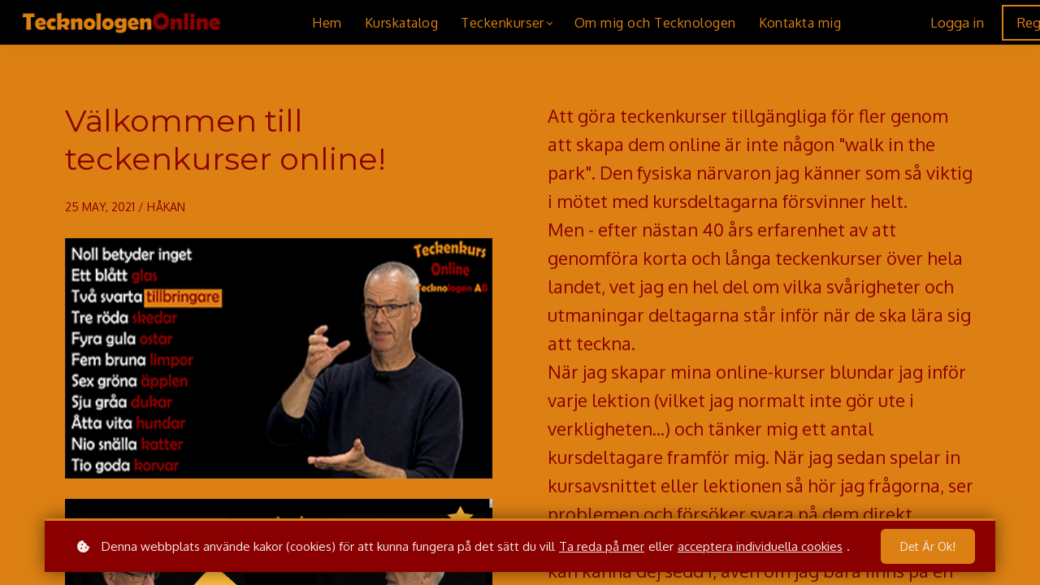

--- FILE ---
content_type: text/html;charset=UTF-8
request_url: https://online.tecknologen.se/blog/blogg-valkommen
body_size: 46275
content:

<!DOCTYPE html>
<html lang="en">
    <head>
        
    <title>Välkommen till teckenkurser online!</title>


     <meta charset="UTF-8"> 
     <meta name="viewport" content="width=device-width, initial-scale=1"> 
     <meta name="description" content="Känn dig välkommen till mina kurser! Här kommer jag att berätt alit emer om kurserna."> 
     <meta name="author" content="Håkan"> 
     <meta name="twitter:card" content="summary_large_image"> 
     <meta name="twitter:site" content="@"> 
     <meta name="twitter:title" content="Välkommen till teckenkurser online!"> 
     <meta name="twitter:description" content="Känn dig välkommen till mina kurser! Här kommer jag att berätt alit emer om kurserna."> 
     <meta name="twitter:image" content="https://lwfiles.mycourse.app/tecknologen-public/dade07fdb348e11b266b8d380838f52f.png"> 
     <meta property="og:title" content="Välkommen till teckenkurser online!"> 
     <meta property="og:url" content="https://online.tecknologen.se/blog/blogg-valkommen"> 
     <meta property="og:type" content="article"> 
     <meta property="og:image" content="https://lwfiles.mycourse.app/tecknologen-public/dade07fdb348e11b266b8d380838f52f.png"> 
     <meta property="og:description" content="Känn dig välkommen till mina kurser! Här kommer jag att berätt alit emer om kurserna."> 
     <meta property="og:site_name" content="Håkan"> 
     <meta property="article:publisher" content="https://www.facebook.com/Tecknologen/"> 
     <meta name="csrf-token" content="ce37928008b32a01e87ae8227406357a7201c2fa509fc43cb4a44ce79481e619"> 

    <link rel="canonical" href="https://online.tecknologen.se/blog/blogg-valkommen"/>
		<link rel="icon" type="image/jpeg" href="https://lwfiles.mycourse.app/tecknologen-public/92b79742e4c8cb3abcc3b93c61975469.jpeg">
		<link rel="apple-touch-icon" type="image/jpeg" href="https://lwfiles.mycourse.app/tecknologen-public/92b79742e4c8cb3abcc3b93c61975469.jpeg">
		<script type='text/javascript'>var me=false;var environment='production';var imagePath='https://cdn.mycourse.app/v3.74.2';var server='//online.tecknologen.se/api/';var fileServer='https://api.eu-w3.learnworlds.com/';var api='https://api.eu-w3.learnworlds.com/';var lw_client='5eb32fddc7f0fc16f23399e3';var serverImg='https://lwfiles.mycourse.app/tecknologen-public/';var subscriptionMode=false;var paymentsURL='https://online.tecknologen.se/payment?product_id=';var clientURL='//online.tecknologen.se';var SITENAME='Teckenkurser online - Tecknologen AB';var WHITELABEL=false;var WHITELABEL_SETTINGS='{"learn_more_admin_disabled":false,"learn_more_others_disabled":false}';var BILLING='C';var SITE_AFFILIATES={"active":false,"commissionRate":10,"cookieExpiration":30,"maturation":30,"selfRegister":false,"displayAffiliateCustomers":false,"displayAffiliateLeads":false,"products":[],"paymentMethods":["paypal","other"],"agreement":"","minAffiliateCommissionStatus":"mature","afterLoginNavigation":{"type":"dashboard","url":"","page":{"title":"Home","slug":"home"}}};var LWSettings={"deactive_components":{"ebook":false},"components_settings":{"dailynews":{"categories":false},"posts":{"tips":false,"livecode":false}}};var LWClient={"promotions":true,"bundles":true,"integrations":true,"advanced_integrations":true,"financial_gateways":true,"theming":true,"pages_templates":true,"pages_builder_starter":true,"course_unit_navigation_sequential":true,"pages_builder":true,"instructors":5,"affiliates":true,"question_bank":true,"certifications":true,"import_assessment_from_xls":true,"advanced_analytics":true,"free_courses":true,"private_courses":true,"private_enroll":true,"interactive_video":true,"gamification":true,"includes":true,"admins":true,"ebooks":true,"social":true,"multilanguage":true,"subscriptions":true,"videouploader":true,"thank_you_page":true,"after_purchase_partial_settings":true,"video_subtitles":true,"video_skin":true,"video_elements_basic":true,"video_thumbnail":true,"video_on_click_actions":true,"video_on_show_actions":true,"integration_zoom":true,"integration_webex":true,"integration_google_meet":true,"integration_teams":true,"integration_calendly":true,"scorm":10,"graded_scorm":true,"analytics_simple_queries":true,"mobile_app_submit":true,"file_assignment_course_unit":true,"popups":9223372036854775807,"user_login_permission":true,"site_flavor_export":true,"site_flavor_import":true,"site_templates":2,"report_scheduled_tasks_allowed":0,"import_users":true,"import_tags":true,"new_assessment_marketing_form":true,"new_assessment_file_upload":true,"user_roles_assignable_user_roles":["admin","lwAdmin","user","61bb42d5e07e202700000009"],"user_roles_total_users_for_all_custom_roles":0,"qualification":true,"mobile_analytics":true,"funnels":15,"tag_manager":true,"domain_rename":true,"mass_mails":true,"digital_credentials":true,"user_progress_matrix":true,"after_login_pages_based_on_user_tag":true,"assessments_video_response_time":40,"assessments_audio_response_time":90,"assessments_file_upload_size":20,"site_allowed_num_sso_settings":3,"referrals":true,"user_groups_max_members":0};var oauthInfo='lw_client=5eb32fddc7f0fc16f23399e3&access_token=';var assetsPath='https://cdn.mycourse.app/v3.74.2/_cdnAssets';var PAGES_IN_TOPBAR=[];var currencySymbol='kr';var currencyCode='SEK';var currencySymbolPosition='LEFT_ISO_CODE_SPACE';var currencyDecimalsSeparator='.';var currencyThousandsSeparator=',';var currencyDecimalsNum='2';var currencyUseVedic=false;var SOCIAL_LOGINS=[];var ACTIVE_SSO_CONNECTIONS=[];var LW_AUTH_ENABLED=true;var SCHOOL_LOGO='71007acc99df00a9fba3cec724270094.png';var LOGIN_FORM_TEMPLATE='loginForm2';var LOGIN_FORM_IMAGE='';var LWPackage='pro_yearly_2';var GATEWAYS=["stripe"];var COURSE_CONTINUE_SETTING='course';var MOBILE_SETTINGS={"mobile_logo":"","mobile_site_name":"","mobile_landing_page":null,"mobile_description":"Login to start learning","mobile_social_facebook_text":"Sign in with Facebook","mobile_social_twitter_text":"Sign in with Twitter","mobile_social_linkedin_text":"Sign in with Linkedin","mobile_social_google_text":"Sign in with Google","disabled_signup_alert_title":"Registration Disabled","disabled_signup_alert_text":"Please visit the school page from your browser in order to register and then use the app to access your courses.","disabled_signup_label_translation":"Registration is unavailable while using the app","mobile_signup":false,"mobile_social_display":false,"mobile_display_free_courses":false,"mobile_display_paid_courses":false,"mobile_allow_purchase":false};var DP_SETTINGS={"type":"all","cookies":false,"marketing":false,"email":false,"deletion_request":false};var WEGLOT_ACTIVE=false;var DP_EU=false;var SITE_DISABLE_SIGNUP=false;var SITE_TRIGGER_USER_SIGNUP_ELIGIBILITY_CHECK=false;var ACTIVE_SITE_TEMPLATE='5f8f2cf036b0ea4a1e5fb5d7';var SITE_SOCIAL_FACEBOOK='https://www.facebook.com/Tecknologen/';var SITE_SOCIAL_TWITTER='';var SITE_SOCIAL_INSTAGRAM='';var SITE_SOCIAL_YOUTUBE='';var SITE_SOCIAL_LINKEDIN='';var SITE_SOCIAL_PINTEREST='';var SITE_DISABLED_APPS=["dailynews","people","profile"];var USER_CUSTOM_FIELDS=[{"active":true,"required":false,"name":"Ev. meddelande","signup_name":"Ev. meddelande","type":"text","key":"cf_evmeddelande","icon_id":"nameIcon","icon_class":"","autotag":false,"user_value":null,"placeholder":"Meddelande","enable_validation":false,"constraint_rule":"custom","validation_regex":"\/\/","validation_fail_message":"","checkbox_label":null}];var USER_SIGNUP_FIELDS=[{"active":true,"required":true,"type":"text","name":"username","order":"10","translationKey":"common.sign_up_what_name","placeholderTranslationKey":"common.sign_up_name"},{"active":true,"required":true,"type":"email","name":"email","order":"20","translationKey":"common.sign_up_what_email","placeholderTranslationKey":"common.sign_up_email"},{"active":true,"required":true,"type":"password","name":"password","order":"30","translationKey":"common.sign_up_what_password","placeholderTranslationKey":"common.sign_up_password"},{"active":true,"required":false,"type":"tel","name":"phone","order":"40","translationKey":"common.sign_up_what_phone","placeholderTranslationKey":"common.sign_up_phone"},{"active":true,"required":false,"type":"text","name":"company","order":"90","translationKey":"common.sign_up_what_company","placeholderTranslationKey":"common.sign_up_company"},{"active":true,"required":false,"name":"optin","order":"160","translationKey":"common.sign_up_optin","type":"checkbox"},{"active":true,"required":true,"name":"terms","order":"170","translationKey":"common.sign_up_termsaccept","link":"\/terms","translationKeyLink":"common.sign_up_terms","type":"terms"},{"active":true,"required":false,"name":"Ev. meddelande","signup_name":"Ev. meddelande","type":"text","key":"cf_evmeddelande","icon_id":"nameIcon","icon_class":"","autotag":false,"user_value":null,"placeholder":"Meddelande","enable_validation":false,"constraint_rule":"custom","validation_regex":"\/\/","validation_fail_message":"","checkbox_label":null,"translationKey":"","customField":true}];var STYLES_CUSTOM_FONTS=[];var INVOICE_ADDITIONAL=true;var INVOICE_ADDITIONAL_REQUIRED=false;var INVOICE_ADDITIONAL_AUTOFILLED=true;var INVOICE_ADDITIONAL_LABEL='Plats för märkning - kontering - information eller liknande';var INVOICE_ADDITIONAL_TITLE='Ange gärna egen intern information som kommer att skrivas på kvittot/fakturan (exvis. kontering, märkning etc.)';var FINANCIAL_BILLING_INFO={"active":false,"locked":{"bf_name":{"values":{"active":true,"required":true},"disable":{"active":true,"required":true},"integrations":["stripe"]},"bf_address":{"values":{"active":true,"required":true},"disable":{"active":true,"required":true},"integrations":["stripe"]},"bf_country":{"values":{"active":true,"required":true},"disable":{"active":true,"required":true},"integrations":["stripe"]},"bf_postalcode":{"values":{"active":true,"required":true},"disable":{"active":true,"required":true},"integrations":["stripe"]},"bf_city":{"values":{"active":true},"disable":{"active":true},"integrations":["stripe"]},"bf_brazilian_tax_id":{"values":{"active":true},"disable":{"active":true},"integrations":["stripe"]},"bf_brazilian_states":{"values":{"active":true},"disable":{"active":true},"integrations":["stripe"]}},"standard_enabled":true,"standard":[{"active":true,"required":true,"name":"Name","signup_name":null,"type":"text","key":"bf_name","icon_id":"nameIcon","icon_class":"","user_value":null,"placeholder":null,"enable_validation":false,"constraint_rule":"custom","validation_regex":"\/\/","validation_fail_message":"","checkbox_label":null,"isFullWidth":false},{"active":true,"required":true,"name":"Address","signup_name":null,"type":"text","key":"bf_address","icon_id":"nameIcon","icon_class":"","user_value":null,"placeholder":null,"enable_validation":false,"constraint_rule":"custom","validation_regex":"\/\/","validation_fail_message":"","checkbox_label":null,"isFullWidth":false},{"active":true,"required":false,"name":"City","signup_name":null,"type":"text","key":"bf_city","icon_id":"nameIcon","icon_class":"","user_value":null,"placeholder":null,"enable_validation":false,"constraint_rule":"custom","validation_regex":"\/\/","validation_fail_message":"","checkbox_label":null,"isFullWidth":false},{"active":true,"required":true,"name":"Postal code","signup_name":null,"type":"text","key":"bf_postalcode","icon_id":"nameIcon","icon_class":"","user_value":null,"placeholder":null,"enable_validation":false,"constraint_rule":"custom","validation_regex":"\/\/","validation_fail_message":"","checkbox_label":null,"isFullWidth":false},{"active":true,"required":true,"name":"Country","signup_name":null,"type":"dropdown","key":"bf_country","icon_id":"nameIcon","icon_class":"","user_value":null,"placeholder":null,"enable_validation":false,"constraint_rule":"custom","validation_regex":"\/\/","validation_fail_message":"","checkbox_label":null,"isFullWidth":false,"options":[{"field_name":"Afghanistan","field_value":"AF"},{"field_name":"\u00c5land Islands","field_value":"AX"},{"field_name":"Albania","field_value":"AL"},{"field_name":"Algeria","field_value":"DZ"},{"field_name":"American Samoa","field_value":"AS"},{"field_name":"Andorra","field_value":"AD"},{"field_name":"Angola","field_value":"AO"},{"field_name":"Anguilla","field_value":"AI"},{"field_name":"Antarctica","field_value":"AQ"},{"field_name":"Antigua and Barbuda","field_value":"AG"},{"field_name":"Argentina","field_value":"AR"},{"field_name":"Armenia","field_value":"AM"},{"field_name":"Aruba","field_value":"AW"},{"field_name":"Australia","field_value":"AU"},{"field_name":"Austria","field_value":"AT"},{"field_name":"Azerbaijan","field_value":"AZ"},{"field_name":"Bahamas","field_value":"BS"},{"field_name":"Bahrain","field_value":"BH"},{"field_name":"Bangladesh","field_value":"BD"},{"field_name":"Barbados","field_value":"BB"},{"field_name":"Belarus","field_value":"BY"},{"field_name":"Belgium","field_value":"BE"},{"field_name":"Belize","field_value":"BZ"},{"field_name":"Benin","field_value":"BJ"},{"field_name":"Bermuda","field_value":"BM"},{"field_name":"Bhutan","field_value":"BT"},{"field_name":"Bolivia, Plurinational State of","field_value":"BO"},{"field_name":"Bonaire, Sint Eustatius and Saba","field_value":"BQ"},{"field_name":"Bosnia and Herzegovina","field_value":"BA"},{"field_name":"Botswana","field_value":"BW"},{"field_name":"Bouvet Island","field_value":"BV"},{"field_name":"Brazil","field_value":"BR"},{"field_name":"British Indian Ocean Territory","field_value":"IO"},{"field_name":"Brunei Darussalam","field_value":"BN"},{"field_name":"Bulgaria","field_value":"BG"},{"field_name":"Burkina Faso","field_value":"BF"},{"field_name":"Burundi","field_value":"BI"},{"field_name":"Cambodia","field_value":"KH"},{"field_name":"Cameroon","field_value":"CM"},{"field_name":"Canada","field_value":"CA"},{"field_name":"Cape Verde","field_value":"CV"},{"field_name":"Cayman Islands","field_value":"KY"},{"field_name":"Central African Republic","field_value":"CF"},{"field_name":"Chad","field_value":"TD"},{"field_name":"Chile","field_value":"CL"},{"field_name":"China","field_value":"CN"},{"field_name":"Christmas Island","field_value":"CX"},{"field_name":"Cocos (Keeling) Islands","field_value":"CC"},{"field_name":"Colombia","field_value":"CO"},{"field_name":"Comoros","field_value":"KM"},{"field_name":"Congo","field_value":"CG"},{"field_name":"Congo, the Democratic Republic of the","field_value":"CD"},{"field_name":"Cook Islands","field_value":"CK"},{"field_name":"Costa Rica","field_value":"CR"},{"field_name":"C\u00f4te d'Ivoire","field_value":"CI"},{"field_name":"Croatia","field_value":"HR"},{"field_name":"Cuba","field_value":"CU"},{"field_name":"Cura\u00e7ao","field_value":"CW"},{"field_name":"Cyprus","field_value":"CY"},{"field_name":"Czech Republic","field_value":"CZ"},{"field_name":"Denmark","field_value":"DK"},{"field_name":"Djibouti","field_value":"DJ"},{"field_name":"Dominica","field_value":"DM"},{"field_name":"Dominican Republic","field_value":"DO"},{"field_name":"Ecuador","field_value":"EC"},{"field_name":"Egypt","field_value":"EG"},{"field_name":"El Salvador","field_value":"SV"},{"field_name":"Equatorial Guinea","field_value":"GQ"},{"field_name":"Eritrea","field_value":"ER"},{"field_name":"Estonia","field_value":"EE"},{"field_name":"Ethiopia","field_value":"ET"},{"field_name":"Falkland Islands (Malvinas)","field_value":"FK"},{"field_name":"Faroe Islands","field_value":"FO"},{"field_name":"Fiji","field_value":"FJ"},{"field_name":"Finland","field_value":"FI"},{"field_name":"France","field_value":"FR"},{"field_name":"French Guiana","field_value":"GF"},{"field_name":"French Polynesia","field_value":"PF"},{"field_name":"French Southern Territories","field_value":"TF"},{"field_name":"Gabon","field_value":"GA"},{"field_name":"Gambia","field_value":"GM"},{"field_name":"Georgia","field_value":"GE"},{"field_name":"Germany","field_value":"DE"},{"field_name":"Ghana","field_value":"GH"},{"field_name":"Gibraltar","field_value":"GI"},{"field_name":"Greece","field_value":"GR"},{"field_name":"Greenland","field_value":"GL"},{"field_name":"Grenada","field_value":"GD"},{"field_name":"Guadeloupe","field_value":"GP"},{"field_name":"Guam","field_value":"GU"},{"field_name":"Guatemala","field_value":"GT"},{"field_name":"Guernsey","field_value":"GG"},{"field_name":"Guinea","field_value":"GN"},{"field_name":"Guinea-Bissau","field_value":"GW"},{"field_name":"Guyana","field_value":"GY"},{"field_name":"Haiti","field_value":"HT"},{"field_name":"Heard Island and McDonald Islands","field_value":"HM"},{"field_name":"Holy See (Vatican City State)","field_value":"VA"},{"field_name":"Honduras","field_value":"HN"},{"field_name":"Hong Kong","field_value":"HK"},{"field_name":"Hungary","field_value":"HU"},{"field_name":"Iceland","field_value":"IS"},{"field_name":"India","field_value":"IN"},{"field_name":"Indonesia","field_value":"ID"},{"field_name":"Iran, Islamic Republic of","field_value":"IR"},{"field_name":"Iraq","field_value":"IQ"},{"field_name":"Ireland","field_value":"IE"},{"field_name":"Isle of Man","field_value":"IM"},{"field_name":"Israel","field_value":"IL"},{"field_name":"Italy","field_value":"IT"},{"field_name":"Jamaica","field_value":"JM"},{"field_name":"Japan","field_value":"JP"},{"field_name":"Jersey","field_value":"JE"},{"field_name":"Jordan","field_value":"JO"},{"field_name":"Kazakhstan","field_value":"KZ"},{"field_name":"Kenya","field_value":"KE"},{"field_name":"Kiribati","field_value":"KI"},{"field_name":"Korea, Democratic People's Republic of","field_value":"KP"},{"field_name":"Korea, Republic of","field_value":"KR"},{"field_name":"Kuwait","field_value":"KW"},{"field_name":"Kyrgyzstan","field_value":"KG"},{"field_name":"Lao People's Democratic Republic","field_value":"LA"},{"field_name":"Latvia","field_value":"LV"},{"field_name":"Lebanon","field_value":"LB"},{"field_name":"Lesotho","field_value":"LS"},{"field_name":"Liberia","field_value":"LR"},{"field_name":"Libya","field_value":"LY"},{"field_name":"Liechtenstein","field_value":"LI"},{"field_name":"Lithuania","field_value":"LT"},{"field_name":"Luxembourg","field_value":"LU"},{"field_name":"Macao","field_value":"MO"},{"field_name":"Macedonia, the former Yugoslav Republic of","field_value":"MK"},{"field_name":"Madagascar","field_value":"MG"},{"field_name":"Malawi","field_value":"MW"},{"field_name":"Malaysia","field_value":"MY"},{"field_name":"Maldives","field_value":"MV"},{"field_name":"Mali","field_value":"ML"},{"field_name":"Malta","field_value":"MT"},{"field_name":"Marshall Islands","field_value":"MH"},{"field_name":"Martinique","field_value":"MQ"},{"field_name":"Mauritania","field_value":"MR"},{"field_name":"Mauritius","field_value":"MU"},{"field_name":"Mayotte","field_value":"YT"},{"field_name":"Mexico","field_value":"MX"},{"field_name":"Micronesia, Federated States of","field_value":"FM"},{"field_name":"Moldova, Republic of","field_value":"MD"},{"field_name":"Monaco","field_value":"MC"},{"field_name":"Mongolia","field_value":"MN"},{"field_name":"Montenegro","field_value":"ME"},{"field_name":"Montserrat","field_value":"MS"},{"field_name":"Morocco","field_value":"MA"},{"field_name":"Mozambique","field_value":"MZ"},{"field_name":"Myanmar","field_value":"MM"},{"field_name":"Namibia","field_value":"NA"},{"field_name":"Nauru","field_value":"NR"},{"field_name":"Nepal","field_value":"NP"},{"field_name":"Netherlands","field_value":"NL"},{"field_name":"New Caledonia","field_value":"NC"},{"field_name":"New Zealand","field_value":"NZ"},{"field_name":"Nicaragua","field_value":"NI"},{"field_name":"Niger","field_value":"NE"},{"field_name":"Nigeria","field_value":"NG"},{"field_name":"Niue","field_value":"NU"},{"field_name":"Norfolk Island","field_value":"NF"},{"field_name":"Northern Mariana Islands","field_value":"MP"},{"field_name":"Norway","field_value":"NO"},{"field_name":"Oman","field_value":"OM"},{"field_name":"Pakistan","field_value":"PK"},{"field_name":"Palau","field_value":"PW"},{"field_name":"Palestinian Territory, Occupied","field_value":"PS"},{"field_name":"Panama","field_value":"PA"},{"field_name":"Papua New Guinea","field_value":"PG"},{"field_name":"Paraguay","field_value":"PY"},{"field_name":"Peru","field_value":"PE"},{"field_name":"Philippines","field_value":"PH"},{"field_name":"Pitcairn","field_value":"PN"},{"field_name":"Poland","field_value":"PL"},{"field_name":"Portugal","field_value":"PT"},{"field_name":"Puerto Rico","field_value":"PR"},{"field_name":"Qatar","field_value":"QA"},{"field_name":"R\u00e9union","field_value":"RE"},{"field_name":"Romania","field_value":"RO"},{"field_name":"Russian Federation","field_value":"RU"},{"field_name":"Rwanda","field_value":"RW"},{"field_name":"Saint Barth\u00e9lemy","field_value":"BL"},{"field_name":"Saint Helena, Ascension and Tristan da Cunha","field_value":"SH"},{"field_name":"Saint Kitts and Nevis","field_value":"KN"},{"field_name":"Saint Lucia","field_value":"LC"},{"field_name":"Saint Martin (French part)","field_value":"MF"},{"field_name":"Saint Pierre and Miquelon","field_value":"PM"},{"field_name":"Saint Vincent and the Grenadines","field_value":"VC"},{"field_name":"Samoa","field_value":"WS"},{"field_name":"San Marino","field_value":"SM"},{"field_name":"Sao Tome and Principe","field_value":"ST"},{"field_name":"Saudi Arabia","field_value":"SA"},{"field_name":"Senegal","field_value":"SN"},{"field_name":"Serbia","field_value":"RS"},{"field_name":"Seychelles","field_value":"SC"},{"field_name":"Sierra Leone","field_value":"SL"},{"field_name":"Singapore","field_value":"SG"},{"field_name":"Sint Maarten (Dutch part)","field_value":"SX"},{"field_name":"Slovakia","field_value":"SK"},{"field_name":"Slovenia","field_value":"SI"},{"field_name":"Solomon Islands","field_value":"SB"},{"field_name":"Somalia","field_value":"SO"},{"field_name":"South Africa","field_value":"ZA"},{"field_name":"South Georgia and the South Sandwich Islands","field_value":"GS"},{"field_name":"South Sudan","field_value":"SS"},{"field_name":"Spain","field_value":"ES"},{"field_name":"Sri Lanka","field_value":"LK"},{"field_name":"Sudan","field_value":"SD"},{"field_name":"Suriname","field_value":"SR"},{"field_name":"Svalbard and Jan Mayen","field_value":"SJ"},{"field_name":"Swaziland","field_value":"SZ"},{"field_name":"Sweden","field_value":"SE"},{"field_name":"Switzerland","field_value":"CH"},{"field_name":"Syrian Arab Republic","field_value":"SY"},{"field_name":"Taiwan","field_value":"TW"},{"field_name":"Tajikistan","field_value":"TJ"},{"field_name":"Tanzania, United Republic of","field_value":"TZ"},{"field_name":"Thailand","field_value":"TH"},{"field_name":"Timor-Leste","field_value":"TL"},{"field_name":"Togo","field_value":"TG"},{"field_name":"Tokelau","field_value":"TK"},{"field_name":"Tonga","field_value":"TO"},{"field_name":"Trinidad and Tobago","field_value":"TT"},{"field_name":"Tunisia","field_value":"TN"},{"field_name":"Turkey","field_value":"TR"},{"field_name":"Turkmenistan","field_value":"TM"},{"field_name":"Turks and Caicos Islands","field_value":"TC"},{"field_name":"Tuvalu","field_value":"TV"},{"field_name":"Uganda","field_value":"UG"},{"field_name":"Ukraine","field_value":"UA"},{"field_name":"United Arab Emirates","field_value":"AE"},{"field_name":"United Kingdom","field_value":"GB"},{"field_name":"United States","field_value":"US"},{"field_name":"United States Minor Outlying Islands","field_value":"UM"},{"field_name":"Uruguay","field_value":"UY"},{"field_name":"Uzbekistan","field_value":"UZ"},{"field_name":"Vanuatu","field_value":"VU"},{"field_name":"Venezuela, Bolivarian Republic of","field_value":"VE"},{"field_name":"Viet Nam","field_value":"VN"},{"field_name":"Virgin Islands, British","field_value":"VG"},{"field_name":"Virgin Islands, U.S.","field_value":"VI"},{"field_name":"Wallis and Futuna","field_value":"WF"},{"field_name":"Western Sahara","field_value":"EH"},{"field_name":"Yemen","field_value":"YE"},{"field_name":"Zambia","field_value":"ZM"},{"field_name":"Zimbabwe","field_value":"ZW"}]},{"active":true,"required":false,"name":"Business TAX ID","signup_name":null,"type":"text","key":"bf_taxid","icon_id":"nameIcon","icon_class":"","user_value":null,"placeholder":null,"enable_validation":false,"constraint_rule":"custom","validation_regex":"\/\/","validation_fail_message":"","checkbox_label":null,"isFullWidth":false}],"boleto":[{"active":true,"required":false,"name":"Brazilian Tax ID","signup_name":null,"type":"text","key":"bf_brazilian_tax_id","icon_id":"nameIcon","icon_class":"","user_value":null,"placeholder":null,"enable_validation":true,"constraint_rule":"custom","validation_regex":"\/^([0-9]{3}|[0-9]{2}).[0-9]{3}.[0-9]{3}([-][0-9]{2}|(\/([0-9]{4}\\-([0-9]{2}))))$\/","validation_fail_message":"Invalid Tax id format. Example 000.000.000-00 or 00.000.000\/0000-00","checkbox_label":null,"isFullWidth":false},{"active":true,"required":false,"name":"Brazilian State","signup_name":null,"type":"dropdown","key":"bf_brazilian_states","icon_id":"nameIcon","icon_class":"","user_value":null,"placeholder":null,"enable_validation":false,"constraint_rule":"custom","validation_regex":"\/\/","validation_fail_message":"","checkbox_label":null,"isFullWidth":false,"options":[{"field_name":"Acre","field_value":"AC"},{"field_name":"Alagoas","field_value":"AL"},{"field_name":"Amap\u00e1","field_value":"AP"},{"field_name":"Amazonas","field_value":"AM"},{"field_name":"Bahia","field_value":"BA"},{"field_name":"Cear\u00e1","field_value":"CE"},{"field_name":"Distrito Federal","field_value":"DF"},{"field_name":"Esp\u00edrito Santo","field_value":"ES"},{"field_name":"Goi\u00e1s","field_value":"GO"},{"field_name":"Maranh\u00e3o","field_value":"MA"},{"field_name":"Mato Grosso","field_value":"MT"},{"field_name":"Mato Grosso do Sul","field_value":"MS"},{"field_name":"Minas Gerais","field_value":"MG"},{"field_name":"Par\u00e1","field_value":"PA"},{"field_name":"Para\u00edba","field_value":"PB"},{"field_name":"Paran\u00e1","field_value":"PR"},{"field_name":"Pernambuco","field_value":"PE"},{"field_name":"Piau\u00ed","field_value":"PI"},{"field_name":"Rio de Janeiro","field_value":"RJ"},{"field_name":"Rio Grande do Norte","field_value":"RN"},{"field_name":"Rio Grande do Sul","field_value":"RS"},{"field_name":"Rond\u00f4nia","field_value":"RO"},{"field_name":"Roraima","field_value":"RR"},{"field_name":"Santa Catarina","field_value":"SC"},{"field_name":"S\u00e3o Paulo","field_value":"SP"},{"field_name":"Sergipe","field_value":"SE"},{"field_name":"Tocantins","field_value":"TO"}]}],"boleto_enabled":false,"fields":[]};var TAX_SERVICE={"name":"Tax","enabled":true,"has_billing_details":false,"has_checkout_tax_analysis":false,"has_stripe_tax_rates":false,"has_invoice_preview":true,"has_business_tax_validation":false,"throws_errors":false};var STRIPE_ACCOUNT_COUNTRY='SE';var STRIPE_CONNECT_ACCOUNT_ID='acct_1GNKljACs3bjZcfu';var ACTIVE_STRIPE_SOURCE_PAYMENT_METHODS=[];var FINANCIAL_STRIPE_BILLING_ADDRESS=false;var FINANCIAL_STRIPE_DISABLE_LINK=false;var FINANCIAL_STRIPE_VAT=false;var FINANCIAL_TERMS=true;var SCHOOL_SUPPORT={"teacher":null,"tech":null};var currentSiteTemplateStyles={"typography":{"*":{"fontFamily":"Barlow"},"learnworlds-heading-large":{"fontFamily":"Montserrat","fontWeight":"normal","fontSize":54,"letterSpacing":"0","lineHeight":1.25,"textTransform":"none"},"learnworlds-heading-normal":{"fontFamily":"Montserrat","fontWeight":"bold","fontSize":48,"letterSpacing":"0","lineHeight":1.25,"textTransform":"none"},"learnworlds-heading-small":{"fontFamily":"Montserrat","fontWeight":"normal","fontSize":38,"letterSpacing":"0","lineHeight":1.25,"textTransform":"none"},"learnworlds-subheading-large":{"fontFamily":"Montserrat","fontWeight":"normal","fontSize":48,"letterSpacing":"0","lineHeight":1.3,"textTransform":"none"},"learnworlds-subheading-normal":{"fontFamily":"Montserrat","fontWeight":"normal","fontSize":38,"letterSpacing":"0","lineHeight":1.35,"textTransform":"none"},"learnworlds-subheading-small":{"fontFamily":"Montserrat","fontWeight":"normal","fontSize":23,"letterSpacing":"0","lineHeight":1.35,"textTransform":"none"},"learnworlds-heading3-large":{"fontFamily":"Montserrat","fontWeight":"normal","fontSize":30,"letterSpacing":"0","lineHeight":1.4,"textTransform":"none"},"learnworlds-heading3-normal":{"fontFamily":"Montserrat","fontWeight":"normal","fontSize":23,"letterSpacing":"0","lineHeight":1.4,"textTransform":"none"},"learnworlds-heading3-small":{"fontFamily":"Montserrat","fontWeight":"normal","fontSize":18,"letterSpacing":"0","lineHeight":1.4,"textTransform":"none"},"learnworlds-heading4-large":{"fontFamily":"Montserrat","fontWeight":"normal","fontSize":23,"letterSpacing":"0","lineHeight":1.55,"textTransform":"none"},"learnworlds-heading4-normal":{"fontFamily":"Montserrat","fontWeight":"normal","fontSize":18,"letterSpacing":"0","lineHeight":1.55,"textTransform":"none"},"learnworlds-heading4-small":{"fontFamily":"Montserrat","fontWeight":"normal","fontSize":14,"letterSpacing":"0","lineHeight":1.5,"textTransform":"none"},"learnworlds-main-text-huge":{"fontFamily":"Oxygen","fontWeight":"bold","fontSize":32,"letterSpacing":"0","lineHeight":1.25,"textTransform":"none"},"learnworlds-main-text-very-large":{"fontFamily":"Oxygen","fontWeight":"normal","fontSize":26,"opacity":1,"letterSpacing":"0","lineHeight":1.35,"textTransform":"none"},"learnworlds-main-text-large":{"fontFamily":"Oxygen","fontSize":22,"fontWeight":"normal","letterSpacing":"0","lineHeight":1.6,"textTransform":"none"},"learnworlds-main-text-normal":{"fontFamily":"Oxygen","fontWeight":"normal","fontSize":17,"letterSpacing":"0","lineHeight":1.65,"textTransform":"none"},"learnworlds-main-text-small":{"fontFamily":"Oxygen","fontSize":15,"fontWeight":"normal","letterSpacing":"0","lineHeight":1.65,"textTransform":"none"},"learnworlds-main-text-very-small":{"fontFamily":"Oxygen","fontWeight":"bold","fontSize":13,"letterSpacing":"0.6","lineHeight":1.7,"textTransform":"none"},"learnworlds-main-text-tiny":{"fontFamily":"Oxygen","fontSize":10,"fontWeight":"normal","letterSpacing":"0","lineHeight":1.7,"textTransform":"none"},"learnworlds-overline-text":{"fontFamily":"Oxygen","fontWeight":"normal","fontSize":14,"letterSpacing":"0.1","lineHeight":"1.55","textTransform":"uppercase"},"learnworlds-quote-text":{"fontFamily":"Oxygen","fontWeight":"normal","fontSize":"24","letterSpacing":"-0.2","lineHeight":"1.6","textTransform":"none"},"learnworlds-size-small":{"paddingBottom":70,"paddingTop":70},"learnworlds-size-normal":{"paddingBottom":120,"paddingTop":120},"learnworlds-size-large":{"paddingBottom":180,"paddingTop":180},"learnworlds-size-extra-large":{"paddingBottom":220,"paddingTop":220}},"input":{"learnworlds-button-large":{"fontFamily":"Oxygen","fontWeight":"normal","fontSize":20,"letterSpacing":"0","textTransform":"none","borderRadius":6,"paddingTop":20,"paddingRight":40,"paddingBottom":20,"paddingLeft":40},"learnworlds-button-normal":{"fontFamily":"Oxygen","fontWeight":"bold","fontSize":18,"letterSpacing":"0","textTransform":"none","borderRadius":6,"paddingTop":15,"paddingRight":30,"paddingBottom":15,"paddingLeft":30},"learnworlds-button-small":{"fontFamily":"Oxygen","fontWeight":"normal","fontSize":14,"letterSpacing":"0","textTransform":"capitalize","borderRadius":6,"paddingTop":11,"paddingRight":22,"paddingBottom":11,"paddingLeft":22},"learnworlds-input-large":{"fontFamily":"Oxygen","fontWeight":"normal","fontSize":20,"letterSpacing":"0","textTransform":"none","borderRadius":6,"paddingTop":20,"paddingRight":20,"paddingBottom":20,"paddingLeft":20},"learnworlds-input-normal":{"fontFamily":"Oxygen","fontSize":18,"lineHeight":"1","fontWeight":"normal","letterSpacing":"0","textTransform":"none","paddingTop":15,"paddingRight":15,"paddingBottom":15,"paddingLeft":15,"borderRadius":6},"learnworlds-input-small":{"fontFamily":"Oxygen","fontSize":14,"lineHeight":"1","fontWeight":"normal","letterSpacing":"0","textTransform":"none","paddingTop":11,"paddingRight":11,"paddingBottom":11,"paddingLeft":11,"borderRadius":6}},"colors":{"lw-brand-bg":{"color":"#DC8013","textType":"light","lessVars":{"brand-color":"#DC8013","text-over-brandbg-color":"@light-text-color"}},"lw-dark-bg":{"color":"#8B0000","textType":"light","lessVars":{"dark-bg-color":"#8B0000","text-over-darkbg-color":"@light-text-color"}},"lw-light-bg":{"color":"#DC8013","textType":"light","lessVars":{"light-bg-color":"#DC8013","text-over-lightbg-color":"@light-text-color"}},"lw-brand-accent1-bg":{"color":"#04606D","textType":"light","lessVars":{"brand-accent1-color":"#04606D","text-over-brandaccent1bg-color":"@light-text-color"}},"lw-brand-accent2-bg":{"color":"#8B0000","textType":"light","lessVars":{"brand-accent2-color":"#8B0000","text-over-brandaccent2bg-color":"@light-text-color"}},"lw-light-text":{"color":"#F4ECE7","lessVars":{"lw-light-text":"#ffffff","light-text-color":"#F4ECE7"}},"lw-dark-text":{"color":"#8B0000","lessVars":{"lw-dark-text":"#18364A","dark-text-color":"#8B0000"}},"lw-body-bg":{"color":"#FFFFFF","textType":"dark","lessVars":{"body-bg":"#ffffff","body-bg-color":"#FFFFFF","text-over-bodybg-color":"@dark-text-color"}},"lw-link-text":{"color":"#8B0000","lessVars":{"link-text-color":"#8B0000"}}},"fonts":["Montserrat","Oxygen"]};var admins_commission=false;var assessments_video_response_time=40;var assessments_audio_response_time=90;var assessments_file_upload_size=20;var COMPANION_URL='https://medialibrary.mycourse.app';var dateFormat={"short":"DD MMM YYYY","shortWithTime":"DD MMM YYYY HH:mm","long":"D MMMM, YYYY","longWithTime":"D MMMM, YYYY HH:mm"};var site_enable_contextual_cookies=false;var SITE_PASSWORD_SETTINGS={"has_unmask_enabled":false,"has_confirm_enabled":false,"minimum_characters":"6","maximum_characters":"50","check_uppercase":false,"check_lowercase":false,"check_digit":false,"check_special_chars":false};var userImpersonation=false;var activeSiteTemplate='5f8f2cf036b0ea4a1e5fb5d7';</script>
		<script type='text/javascript'>var pageState={"id":"60acf08c05fbf46a91705279","slug":"blogg-valkommen","pageSource":null,"sections":{"section_1621953726381_1":{"sectionType":"section","sectionId":"section_1621953726381_1","styles":{"desktop":{"#section_1621953726381_1 __DOT__js-learnworlds-overlay":{"display":"block","opacity":1}}},"anchor":"","videoMediaData":{"params":{"autoplay":true,"mute":true,"loop":false,"popup":false}},"embedMediaData":null,"imageMediaData":null,"svgMediaData":null,"selectedMedia":null,"version":"v1","responsiveHeightClass":{"desktop":"learnworlds-size-small","tablet-portrait":"","tablet-landscape":"","smartphone-portrait":"","smartphone-landscape":""},"responsiveAlignmentClass":{"desktop":"learnworlds-align-left","tablet-portrait":"","tablet-landscape":"","smartphone-portrait":"","smartphone-landscape":""},"itemVisibilitySettings":null}},"elements":{"el_1621953726386_7":{"elementType":"column-wrapper","elementId":"el_1621953726386_7","styles":null,"linkData":[],"responsiveAlignmentClass":{"desktop":"","tablet-portrait":"","tablet-landscape":"","smartphone-portrait":"","smartphone-landscape":""},"responsiveColumnGutterClass":{"desktop":"","tablet-portrait":"","tablet-landscape":"","smartphone-portrait":"","smartphone-landscape":""},"responsiveColumnsWrapperTypeClass":{"desktop":"","tablet-portrait":"","tablet-landscape":"","smartphone-portrait":"","smartphone-landscape":""},"itemVisibilitySettings":null},"el_1621953726387_8":{"elementType":"column","elementId":"el_1621953726387_8","styles":null,"linkData":[],"selectedMedia":"","imageMediaData":null,"svgMediaData":null,"responsiveAlignmentClass":{"desktop":"","tablet-portrait":"","tablet-landscape":"","smartphone-portrait":"","smartphone-landscape":""},"itemVisibilitySettings":null},"el_1621953726388_9":{"elementType":"column","elementId":"el_1621953726388_9","styles":null,"linkData":[],"selectedMedia":"","imageMediaData":null,"svgMediaData":null,"responsiveAlignmentClass":{"desktop":"","tablet-portrait":"","tablet-landscape":"","smartphone-portrait":"","smartphone-landscape":""},"itemVisibilitySettings":null},"el_1621953758092_11":{"version":"v1","elementType":"text","elementId":"el_1621953758092_11","styles":null,"linkData":[],"visibility":""},"el_1621954360447_13":{"elementType":"framed-image","elementId":"el_1621954360447_13","styles":null,"linkData":[],"responsiveFrameSizeClass":{"desktop":"","tablet-portrait":"","tablet-landscape":"","smartphone-portrait":"","smartphone-landscape":""},"responsiveFrameShapeClass":{"desktop":"","tablet-portrait":"","tablet-landscape":"","smartphone-portrait":"","smartphone-landscape":""},"itemVisibilitySettings":null,"imageMediaData":{"title":"modified-image","tags":null,"width":1473,"height":935,"size":1172291,"name":"\/af52447f2fe0c1a0826d221ee43a339a.png","access":"public","created":1621947678.236937,"modified":1621947678.236937,"id":"60acf51ea71e18559602c74a","link":"https:\/\/lwfiles.mycourse.app\/tecknologen-public\/af52447f2fe0c1a0826d221ee43a339a.png","link_small":"https:\/\/api-lw5.learnworlds.com\/imagefile\/https:\/\/lwfiles.mycourse.app\/tecknologen-public\/af52447f2fe0c1a0826d221ee43a339a.png?client_id=5eb32fddc7f0fc16f23399e3&width=350&height=0","modifiedF":"2021-05-25 16:01:18"}}},"components":{"component_1621953726385_3":{"componentType":"blogAboveTheFold","componentId":"component_1621953726385_3","itemVisibilitySettings":null,"template":"blogAboveTheFoldTemplate3"}},"topbar":null,"has_single_topbar_status":null,"has_single_footer_status":null,"footer":null,"type":"blog_post","responsive_font_scale":{"desktop":100,"tablet-portrait":90,"smartphone-portrait":80,"tablet-landscape":100,"smartphone-landscape":80},"additionalData":[],"funnelId":null,"ebookData":null,"courseTitleId":null,"title":"V\u00e4lkommen till teckenkurser online!","author_name":"H\u00e5kan","image":"https:\/\/lwfiles.mycourse.app\/tecknologen-public\/dade07fdb348e11b266b8d380838f52f.png","description":"K\u00e4nn dig v\u00e4lkommen till mina kurser! H\u00e4r kommer jag att ber\u00e4tt alit emer om kurserna.","published":1621893600,"categories":[]};</script>
		<script type='text/javascript'>var pagePopups=[];</script>
		<script type='text/javascript'>var pageGroups=[];</script>
		<script type='text/javascript'>var globalTopbar={"logged-in":{"sectionId":"section_1564405797906_0","components":{"component_1593094758262_3":{"componentType":"hamburger-menu","componentId":"component_1593094758262_3","styles":null,"animationData":null,"visibility":"","userTags":"","itemVisibilitySettings":null,"version":"v1"},"component_11111111111_0":{"componentType":"navigation-menu","componentId":"component_11111111111_0","template":"navigationMenu1","styles":null,"activeLinkDisplay":"1","menuLinksAppearance":"textOnly","menuLinksSize":"","items":[{"id":"menuItem10","inHamburger":true,"label":"Hem","linkData":{"linkType":"pagelink","linkTo":"home","linkToExtra":"","linkOpen":"default","href":"\/home"},"subItems":[],"borderRadius":0},{"id":"menuItem9","inHamburger":true,"label":"Kurskatalog","linkData":{"linkOpen":"default","linkTo":"courses","linkToExtra":"","linkType":"pagelink","href":"\/pages\/courses"}},{"label":"Teckenkurser","addControls":true,"appearance":"","editControls":true,"subItems":[{"label":"Grundkurser","inHamburger":true,"editControls":true,"linkData":{"linkType":"pagelink","linkTo":"grundkurser","linkToExtra":"","linkOpen":"default","href":"\/grundkurser"},"appearance":"","id":"menuSubItem_1624125198064_9","borderRadius":0},{"label":"P\u00e5byggnadskurser","inHamburger":true,"editControls":true,"linkData":{"linkType":"pagelink","linkTo":"pabyggnadskurser","linkToExtra":"","linkOpen":"default","href":"\/pabyggnadskurser"},"appearance":"","id":"menuSubItem_1624125208264_10"}],"isOpen":false,"linkData":[],"inHamburger":true,"id":"menuItem_1624125191877_8"},{"label":"Om mig och Tecknologen","addControls":true,"appearance":"","editControls":true,"subItems":[],"isOpen":false,"linkData":{"linkType":"pagelink","linkTo":"about","linkToExtra":"","linkOpen":"default","href":"\/about"},"inHamburger":true,"id":"menuItem_1604507699844_12","borderRadius":0},{"label":"Kontakta H\u00e5kan","addControls":true,"appearance":"","editControls":true,"subItems":[],"isOpen":false,"linkData":{"linkType":"pagelink","linkTo":"contact","linkToExtra":"","linkOpen":"default","href":"\/contact"},"inHamburger":true,"id":"menuItem_1604507743507_13"},{"id":"menuItem16","appearance":"","inHamburger":true,"label":"Dina egna sidor","linkData":[],"subItems":[{"id":"menuItem17","appearance":"","inHamburger":true,"label":"Inbox","linkData":{"linkType":"appslink","linkTo":"inbox","linkToExtra":"","linkOpen":"default","href":"\/inbox"}},{"id":"menuItem18","appearance":"","inHamburger":true,"label":"profil","linkData":{"linkType":"appslink","linkTo":"profile","linkToExtra":"","linkOpen":"default","href":"\/profile"}},{"id":"menuItem19","appearance":"","inHamburger":true,"label":"Konto","linkData":{"linkType":"appslink","linkTo":"account","linkToExtra":"","linkOpen":"default","href":"\/account"}},{"label":"Fr\u00e5ga kursledaren","inHamburger":true,"linkData":{"linkType":"appslink","linkTo":"teachsupport","linkToExtra":"","linkOpen":"default","href":false},"editControls":true,"id":"menuSubItem_1604419916031_4","borderRadius":0}]},{"id":"menuItem11","inHamburger":true,"label":"Community","linkData":{"linkOpen":"default","linkTo":"social","linkToExtra":"","linkType":"appslink","href":"\/social"},"subItems":[]}],"hoverEnabled":true,"hoverEffect":"hover-effect1","fontWeight":0,"fontSize":1.6,"letterSpacing":0.03,"animationData":null,"visibility":"","userTags":"","itemVisibilitySettings":null},"component_1604419646612_29":{"componentType":"navigation-menu","componentId":"component_1604419646612_29","template":"navigationMenu1","styles":null,"hoverEnabled":true,"hoverEffect":"","activeLinkDisplay":true,"fontWeight":0,"fontSize":0,"letterSpacing":0,"menuLinksAppearance":"textOnly","menuLinksSize":"","items":[{"id":"menuItem20","appearance":"roundedOutline","inHamburger":true,"label":"Logga ut","linkData":{"linkType":"signout","href":false}}],"itemVisibilitySettings":null}},"sticksOnScroll":true,"transparentBackground":"","hidden":"","content":"<section class=\"js-learnworlds-section learnworlds-section lw-topbar stretched-bg js-change-image-node sticky-topbar lw-brand-accent1-bg\" data-section-id=\"topbar7\" data-magic=\"background-image\" id=\"section_1564405797906_0\">\n\n    <div class=\"lw-h-row js-same-content-wrapper\">\n\n        <div class=\"learnworlds-section-content js-learnworlds-section-content full-width\" contenteditable=\"false\">\n            <div class=\"lw-cols js-same-content-wrapper\" data-node-type=\"columnWrapper\" id=\"el_1604419646619_31\">\n\n                <div class=\"col flex-item with-flexible-parts ai-s flex-none justify-content-flex-start js-same-content-child\" data-node-type=\"column\" id=\"el_1593094758411_20\">\n                    <div class=\"lw-topbar-logo-wrapper flex-item with-flexible-parts va-c\">\n                        <img class=\"learnworlds-element lw-logo js-change-image-node\" data-node-type=\"image\" data-magic=\"image\" src=\"https:\/\/lwfiles.mycourse.app\/tecknologen-public\/9ee764feea430ca37c5ed8ceef9075fb.png\" id=\"el_1593094758413_21\">\n                    <\/div>\n                <\/div>\n\n                <div class=\"hide-tp hide-sl hide-sp col flex-item with-flexible-parts ai-s flex-1 justify-content-center js-same-content-child\" data-node-type=\"column\" id=\"el_1593094758419_22\">\n                    <div class=\"flex-item with-flexible-parts va-c\">\n                        <div class=\"lw-topbar-menu-wrapper col flex-item flexible-cnt-wrapper js-lw-flexible-wrapper js-component link-distance-wide\" data-node-type=\"navigation-menu\" id=\"component_11111111111_0\">\n<nav class=\"lw-topbar-menu  with-hover     hover-effect1 \">\n\t<ul class=\"lw-topbar-options with-flexible-parts align-items-center\">\n\t\t\n\n\t\t\t\n\t\t\t\t\n\t\t\t\n\n\t\t\t\n\t\t\t\t\n\t\t\t\n\n\t\t\t\n\t\t\t\t\n\t\t\t\n\n\t\t\t\n\n\t\t\t\n\n\n\t\t\t<li class=\"lw-topbar-option\">\n\t\t\t\t\n\t\t\t\t\t<a id=\"menuItem10\" style=\"font-size:1.6rem;letter-spacing:0.03em;\" href=\"\/home\" class=\"lw-topbar-option-link learnworlds-main-text-normal js-menu-item lw-brand-text text-only  js-linked-node\" data-interactive-link-type=\"pagelink\" data-interactive-link-var1=\"home\" data-interactive-link-var2=\"\" data-interactive-link-window=\"default\">\n\t\t\t\t\t\t<span class=\"lw-topbar-option-link-lbl nowrap\">Hem<\/span>\n\t\t\t\t\t\t\n\t\t\t\t\t<\/a>\n\t\t\t\t\n\n\t\t\t\t\n\t\t\t\t\t\n\t\t\t\t\n\n\t\t\t\t\n\t\t\t<\/li>\n\t\t\n\n\t\t\t\n\t\t\t\t\n\t\t\t\n\n\t\t\t\n\t\t\t\t\n\t\t\t\n\n\t\t\t\n\t\t\t\t\n\t\t\t\n\n\t\t\t\n\n\t\t\t\n\n\n\t\t\t<li class=\"lw-topbar-option\">\n\t\t\t\t\n\t\t\t\t\t<a id=\"menuItem9\" style=\"font-size:1.6rem;letter-spacing:0.03em;\" href=\"\/courses\" class=\"lw-topbar-option-link learnworlds-main-text-normal js-menu-item lw-brand-text text-only  js-linked-node\" data-interactive-link-type=\"pagelink\" data-interactive-link-var1=\"courses\" data-interactive-link-var2=\"\" data-interactive-link-window=\"default\">\n\t\t\t\t\t\t<span class=\"lw-topbar-option-link-lbl nowrap\">Kurskatalog<\/span>\n\t\t\t\t\t\t\n\t\t\t\t\t<\/a>\n\t\t\t\t\n\n\t\t\t\t\n\t\t\t\t\t\n\t\t\t\t\n\n\t\t\t\t\n\t\t\t<\/li>\n\t\t\n\n\t\t\t\n\t\t\t\t\n\t\t\t\n\n\t\t\t\n\t\t\t\t\n\t\t\t\n\n\t\t\t\n\t\t\t\t\n\t\t\t\n\n\t\t\t\n\n\t\t\t\n\n\n\t\t\t<li class=\"lw-topbar-option\">\n\t\t\t\t\n\t\t\t\t\t<div id=\"menuItem_1624125191877_8\" style=\"font-size:1.6rem;letter-spacing:0.03em;\" class=\"lw-topbar-option-link learnworlds-main-text-normal js-menu-item lw-brand-text text-only js-with-submenu-list with-submenu \">\n\t\t\t\t\t\t<span class=\"lw-topbar-option-link-lbl nowrap\">Teckenkurser<\/span>\n\t\t\t\t\t\t\n\t\t\t\t\t<\/div>\n\t\t\t\t\n\n\t\t\t\t\n\t\t\t\t\t\n\t\t\t\t\t\t<ul class=\"lw-topbar-submenu js-submenu-list\" style=\"background-color: rgb(0, 0, 0);\">\n\t\t\t\t\t\t\t\n\n\t\t\t\t\t\t\t\t\n\t\t\t\t\t\t\t\t\t\n\t\t\t\t\t\t\t\t\n\n\t\t\t\t\t\t\t\t\n\t\t\t\t\t\t\t\t\t\n\t\t\t\t\t\t\t\t\n\n\t\t\t\t\t\t\t\t\n\t\t\t\t\t\t\t\t\t\n\t\t\t\t\t\t\t\t\n\n\t\t\t\t\t\t\t\t\n\n\t\t\t\t\t\t\t\t\n\n\t\t\t\t\t\t\t\t<li class=\"lw-topbar-submenu-item js-submenu-item\">\n\t\t\t\t\t\t\t\t\t\n\t\t\t\t\t\t\t\t\t\t<a id=\"menuSubItem_1624125198064_9\" style=\"font-size:1.6rem;letter-spacing:0.03em;\" href=\"\/grundkurser\" class=\"lw-topbar-option-link learnworlds-main-text-normal lw-brand-text text-only  js-linked-node\" data-interactive-link-type=\"pagelink\" data-interactive-link-var1=\"grundkurser\" data-interactive-link-var2=\"\" data-interactive-link-window=\"default\">\n\t\t\t\t\t\t\t\t\t\t\tGrundkurser\n\t\t\t\t\t\t\t\t\t\t\t\n\t\t\t\t\t\t\t\t\t\t<\/a>\n\t\t\t\t\t\t\t\t\t\n\t\t\t\t\t\t\t\t<\/li>\n\n\t\t\t\t\t\t\t\n\n\t\t\t\t\t\t\t\t\n\t\t\t\t\t\t\t\t\t\n\t\t\t\t\t\t\t\t\n\n\t\t\t\t\t\t\t\t\n\t\t\t\t\t\t\t\t\t\n\t\t\t\t\t\t\t\t\n\n\t\t\t\t\t\t\t\t\n\t\t\t\t\t\t\t\t\t\n\t\t\t\t\t\t\t\t\n\n\t\t\t\t\t\t\t\t\n\n\t\t\t\t\t\t\t\t\n\n\t\t\t\t\t\t\t\t<li class=\"lw-topbar-submenu-item js-submenu-item\">\n\t\t\t\t\t\t\t\t\t\n\t\t\t\t\t\t\t\t\t\t<a id=\"menuSubItem_1624125208264_10\" style=\"font-size:1.6rem;letter-spacing:0.03em;\" href=\"\/pabyggnadskurser\" class=\"lw-topbar-option-link learnworlds-main-text-normal lw-brand-text text-only  js-linked-node\" data-interactive-link-type=\"pagelink\" data-interactive-link-var1=\"pabyggnadskurser\" data-interactive-link-var2=\"\" data-interactive-link-window=\"default\">\n\t\t\t\t\t\t\t\t\t\t\tP\u00e5byggnadskurser\n\t\t\t\t\t\t\t\t\t\t\t\n\t\t\t\t\t\t\t\t\t\t<\/a>\n\t\t\t\t\t\t\t\t\t\n\t\t\t\t\t\t\t\t<\/li>\n\n\t\t\t\t\t\t\t\n\n\t\t\t\t\t\t<\/ul>\n\t\t\t\t\t\n\t\t\t\t\n\n\t\t\t\t\n\t\t\t<\/li>\n\t\t\n\n\t\t\t\n\t\t\t\t\n\t\t\t\n\n\t\t\t\n\t\t\t\t\n\t\t\t\n\n\t\t\t\n\t\t\t\t\n\t\t\t\n\n\t\t\t\n\n\t\t\t\n\n\n\t\t\t<li class=\"lw-topbar-option\">\n\t\t\t\t\n\t\t\t\t\t<a id=\"menuItem_1604507699844_12\" style=\"font-size:1.6rem;letter-spacing:0.03em;\" href=\"\/about\" class=\"lw-topbar-option-link learnworlds-main-text-normal js-menu-item lw-brand-text text-only  js-linked-node\" data-interactive-link-type=\"pagelink\" data-interactive-link-var1=\"about\" data-interactive-link-var2=\"\" data-interactive-link-window=\"default\">\n\t\t\t\t\t\t<span class=\"lw-topbar-option-link-lbl nowrap\">Om mig och Tecknologen<\/span>\n\t\t\t\t\t\t\n\t\t\t\t\t<\/a>\n\t\t\t\t\n\n\t\t\t\t\n\t\t\t\t\t\n\t\t\t\t\n\n\t\t\t\t\n\t\t\t<\/li>\n\t\t\n\n\t\t\t\n\t\t\t\t\n\t\t\t\n\n\t\t\t\n\t\t\t\t\n\t\t\t\n\n\t\t\t\n\t\t\t\t\n\t\t\t\n\n\t\t\t\n\n\t\t\t\n\n\n\t\t\t<li class=\"lw-topbar-option\">\n\t\t\t\t\n\t\t\t\t\t<a id=\"menuItem_1604507743507_13\" style=\"font-size:1.6rem;letter-spacing:0.03em;\" href=\"\/contact\" class=\"lw-topbar-option-link learnworlds-main-text-normal js-menu-item lw-brand-text text-only  js-linked-node\" data-interactive-link-type=\"pagelink\" data-interactive-link-var1=\"contact\" data-interactive-link-var2=\"\" data-interactive-link-window=\"default\">\n\t\t\t\t\t\t<span class=\"lw-topbar-option-link-lbl nowrap\">Kontakta H\u00e5kan<\/span>\n\t\t\t\t\t\t\n\t\t\t\t\t<\/a>\n\t\t\t\t\n\n\t\t\t\t\n\t\t\t\t\t\n\t\t\t\t\n\n\t\t\t\t\n\t\t\t<\/li>\n\t\t\n\n\t\t\t\n\t\t\t\t\n\t\t\t\n\n\t\t\t\n\t\t\t\t\n\t\t\t\n\n\t\t\t\n\t\t\t\t\n\t\t\t\n\n\t\t\t\n\n\t\t\t\n\n\n\t\t\t<li class=\"lw-topbar-option\">\n\t\t\t\t\n\t\t\t\t\t<div id=\"menuItem16\" style=\"font-size:1.6rem;letter-spacing:0.03em;\" class=\"lw-topbar-option-link learnworlds-main-text-normal js-menu-item lw-brand-text text-only js-with-submenu-list with-submenu \">\n\t\t\t\t\t\t<span class=\"lw-topbar-option-link-lbl nowrap\">Dina egna sidor<\/span>\n\t\t\t\t\t\t\n\t\t\t\t\t<\/div>\n\t\t\t\t\n\n\t\t\t\t\n\t\t\t\t\t\n\t\t\t\t\t\t<ul class=\"lw-topbar-submenu js-submenu-list\" style=\"background-color: rgb(0, 0, 0);\">\n\t\t\t\t\t\t\t\n\n\t\t\t\t\t\t\t\t\n\t\t\t\t\t\t\t\t\t\n\t\t\t\t\t\t\t\t\n\n\t\t\t\t\t\t\t\t\n\t\t\t\t\t\t\t\t\t\n\t\t\t\t\t\t\t\t\n\n\t\t\t\t\t\t\t\t\n\t\t\t\t\t\t\t\t\t\n\t\t\t\t\t\t\t\t\n\n\t\t\t\t\t\t\t\t\n\n\t\t\t\t\t\t\t\t\n\n\t\t\t\t\t\t\t\t<li class=\"lw-topbar-submenu-item js-submenu-item\">\n\t\t\t\t\t\t\t\t\t\n\t\t\t\t\t\t\t\t\t\t<a id=\"menuItem17\" style=\"font-size:1.6rem;letter-spacing:0.03em;\" href=\"\/inbox\" class=\"lw-topbar-option-link learnworlds-main-text-normal lw-brand-text text-only  js-linked-node\" data-interactive-link-type=\"appslink\" data-interactive-link-var1=\"inbox\" data-interactive-link-var2=\"\" data-interactive-link-window=\"default\">\n\t\t\t\t\t\t\t\t\t\t\tInbox\n\t\t\t\t\t\t\t\t\t\t\t\n\t\t\t\t\t\t\t\t\t\t<\/a>\n\t\t\t\t\t\t\t\t\t\n\t\t\t\t\t\t\t\t<\/li>\n\n\t\t\t\t\t\t\t\n\n\t\t\t\t\t\t\t\t\n\t\t\t\t\t\t\t\t\t\n\t\t\t\t\t\t\t\t\n\n\t\t\t\t\t\t\t\t\n\t\t\t\t\t\t\t\t\t\n\t\t\t\t\t\t\t\t\n\n\t\t\t\t\t\t\t\t\n\t\t\t\t\t\t\t\t\t\n\t\t\t\t\t\t\t\t\n\n\t\t\t\t\t\t\t\t\n\n\t\t\t\t\t\t\t\t\n\n\t\t\t\t\t\t\t\t<li class=\"lw-topbar-submenu-item js-submenu-item\">\n\t\t\t\t\t\t\t\t\t\n\t\t\t\t\t\t\t\t\t\t<a id=\"menuItem18\" style=\"font-size:1.6rem;letter-spacing:0.03em;\" href=\"\/profile\" class=\"lw-topbar-option-link learnworlds-main-text-normal lw-brand-text text-only  js-linked-node\" data-interactive-link-type=\"appslink\" data-interactive-link-var1=\"profile\" data-interactive-link-var2=\"\" data-interactive-link-window=\"default\">\n\t\t\t\t\t\t\t\t\t\t\tprofil\n\t\t\t\t\t\t\t\t\t\t\t\n\t\t\t\t\t\t\t\t\t\t<\/a>\n\t\t\t\t\t\t\t\t\t\n\t\t\t\t\t\t\t\t<\/li>\n\n\t\t\t\t\t\t\t\n\n\t\t\t\t\t\t\t\t\n\t\t\t\t\t\t\t\t\t\n\t\t\t\t\t\t\t\t\n\n\t\t\t\t\t\t\t\t\n\t\t\t\t\t\t\t\t\t\n\t\t\t\t\t\t\t\t\n\n\t\t\t\t\t\t\t\t\n\t\t\t\t\t\t\t\t\t\n\t\t\t\t\t\t\t\t\n\n\t\t\t\t\t\t\t\t\n\n\t\t\t\t\t\t\t\t\n\n\t\t\t\t\t\t\t\t<li class=\"lw-topbar-submenu-item js-submenu-item\">\n\t\t\t\t\t\t\t\t\t\n\t\t\t\t\t\t\t\t\t\t<a id=\"menuItem19\" style=\"font-size:1.6rem;letter-spacing:0.03em;\" href=\"\/account\" class=\"lw-topbar-option-link learnworlds-main-text-normal lw-brand-text text-only  js-linked-node\" data-interactive-link-type=\"appslink\" data-interactive-link-var1=\"account\" data-interactive-link-var2=\"\" data-interactive-link-window=\"default\">\n\t\t\t\t\t\t\t\t\t\t\tKonto\n\t\t\t\t\t\t\t\t\t\t\t\n\t\t\t\t\t\t\t\t\t\t<\/a>\n\t\t\t\t\t\t\t\t\t\n\t\t\t\t\t\t\t\t<\/li>\n\n\t\t\t\t\t\t\t\n\n\t\t\t\t\t\t\t\t\n\t\t\t\t\t\t\t\t\t\n\t\t\t\t\t\t\t\t\n\n\t\t\t\t\t\t\t\t\n\t\t\t\t\t\t\t\t\t\n\t\t\t\t\t\t\t\t\n\n\t\t\t\t\t\t\t\t\n\t\t\t\t\t\t\t\t\t\n\t\t\t\t\t\t\t\t\n\n\t\t\t\t\t\t\t\t\n\n\t\t\t\t\t\t\t\t\n\n\t\t\t\t\t\t\t\t<li class=\"lw-topbar-submenu-item js-submenu-item\">\n\t\t\t\t\t\t\t\t\t\n\t\t\t\t\t\t\t\t\t\t<a id=\"menuSubItem_1604419916031_4\" style=\"font-size:1.6rem;letter-spacing:0.03em;\" href=\"javascript:void(0)\" class=\"lw-topbar-option-link learnworlds-main-text-normal lw-brand-text text-only  js-linked-node\" data-interactive-link-type=\"appslink\" data-interactive-link-var1=\"teachsupport\" data-interactive-link-var2=\"\" data-interactive-link-window=\"default\">\n\t\t\t\t\t\t\t\t\t\t\tFr\u00e5ga kursledaren\n\t\t\t\t\t\t\t\t\t\t\t\n\t\t\t\t\t\t\t\t\t\t<\/a>\n\t\t\t\t\t\t\t\t\t\n\t\t\t\t\t\t\t\t<\/li>\n\n\t\t\t\t\t\t\t\n\n\t\t\t\t\t\t<\/ul>\n\t\t\t\t\t\n\t\t\t\t\n\n\t\t\t\t\n\t\t\t<\/li>\n\t\t\n\n\t\t\t\n\t\t\t\t\n\t\t\t\n\n\t\t\t\n\t\t\t\t\n\t\t\t\n\n\t\t\t\n\t\t\t\t\n\t\t\t\n\n\t\t\t\n\n\t\t\t\n\n\n\t\t\t<li class=\"lw-topbar-option\">\n\t\t\t\t\n\t\t\t\t\t<a id=\"menuItem11\" style=\"font-size:1.6rem;letter-spacing:0.03em;\" href=\"\/social\" class=\"lw-topbar-option-link learnworlds-main-text-normal js-menu-item lw-brand-text text-only  js-linked-node\" data-interactive-link-type=\"appslink\" data-interactive-link-var1=\"social\" data-interactive-link-var2=\"\" data-interactive-link-window=\"default\">\n\t\t\t\t\t\t<span class=\"lw-topbar-option-link-lbl nowrap\">Community<\/span>\n\t\t\t\t\t\t\n\t\t\t\t\t<\/a>\n\t\t\t\t\n\n\t\t\t\t\n\t\t\t\t\t\n\t\t\t\t\n\n\t\t\t\t\n\t\t\t<\/li>\n\t\t\n\t<\/ul>\n<\/nav>\n<\/div>\n                    <\/div>\n                <\/div>\n\n                <div class=\"hide-tp hide-sl hide-sp col flex-item with-flexible-parts ai-s flex-none justify-content-flex-end js-same-content-child\" data-node-type=\"column\" id=\"el_1593094758422_23\">\n                    <div class=\"flex-item with-flexible-parts va-c\"> \n                        <div class=\"lw-topbar-menu-wrapper flexible-cnt-wrapper js-lw-flexible-wrapper js-component link-distance-normal\" data-node-type=\"navigation-menu\" id=\"component_1604419646612_29\">\n<nav class=\"lw-topbar-menu  with-hover      \">\n\t<ul class=\"lw-topbar-options with-flexible-parts align-items-center\">\n\t\t\n\n\t\t\t\n\t\t\t\t\n\t\t\t\n\n\t\t\t\n\t\t\t\t\n\t\t\t\n\n\t\t\t\n\t\t\t\t\n\t\t\t\n\n\t\t\t\n\n\t\t\t\n\n\n\t\t\t<li class=\"lw-topbar-option\">\n\t\t\t\t\n\t\t\t\t\t<a id=\"menuItem20\" style=\"\" href=\"\/signout\" class=\"lw-topbar-option-link learnworlds-main-text-normal js-menu-item learnworlds-button-outline-brand button-like  js-linked-node\" data-interactive-link-type=\"signout\">\n\t\t\t\t\t\t<span class=\"lw-topbar-option-link-lbl nowrap\">Logga ut<\/span>\n\t\t\t\t\t\t\n\t\t\t\t\t<\/a>\n\t\t\t\t\n\n\t\t\t\t\n\t\t\t\t\t\n\t\t\t\t\n\n\t\t\t\t\n\t\t\t<\/li>\n\t\t\n\t<\/ul>\n<\/nav>\n<\/div>\n                    <\/div>\n                <\/div>\n\n            <\/div>\n        <\/div>\n\n        <div class=\"js-lw-topbar-hamburger-wrapper js-component bgcolor-inherit\" data-node-type=\"hamburger-menu\" id=\"component_1593094758262_3\"><\/div>\n\n\n    <\/div>\n\n\n<\/section>","sectionType":"schoolTopbar","styles":{"desktop":{"#section_1564405797906_0":[]}},"anchor":"","videoMediaData":{"params":{"autoplay":true,"mute":true,"loop":false,"popup":false}},"imageMediaData":null,"embedMediaData":null,"selectedMedia":null,"version":"v1","responsiveHeightClass":{"desktop":"","tablet-portrait":"","tablet-landscape":"","smartphone-portrait":"","smartphone-landscape":""},"responsiveAlignmentClass":{"desktop":"","tablet-portrait":"","tablet-landscape":"","smartphone-portrait":"","smartphone-landscape":""},"elements":{"el_1604419646619_31":{"elementType":"column-wrapper","elementId":"el_1604419646619_31","styles":{"desktop":{"#el_1604419646619_31":{"backgroundColor":"#000000"}}},"linkData":[],"responsiveAlignmentClass":{"desktop":"","tablet-portrait":"","tablet-landscape":"","smartphone-portrait":"","smartphone-landscape":""},"responsiveColumnGutterClass":{"desktop":"","tablet-portrait":"","tablet-landscape":"","smartphone-portrait":"","smartphone-landscape":""},"responsiveColumnsWrapperTypeClass":{"desktop":"","tablet-portrait":"","tablet-landscape":"","smartphone-portrait":"","smartphone-landscape":""},"itemVisibilitySettings":null},"el_1593094758411_20":{"elementType":"column","elementId":"el_1593094758411_20","styles":null,"linkData":[],"responsiveAlignmentClass":{"desktop":"","tablet-portrait":"","tablet-landscape":"","smartphone-portrait":"","smartphone-landscape":""},"selectedMedia":"","imageMediaData":null,"animationData":null,"visibility":"","userTags":"","itemVisibilitySettings":null,"svgMediaData":null},"el_1593094758419_22":{"elementType":"column","elementId":"el_1593094758419_22","styles":null,"linkData":[],"responsiveAlignmentClass":{"desktop":"","tablet-portrait":"","tablet-landscape":"","smartphone-portrait":"","smartphone-landscape":""},"selectedMedia":"","imageMediaData":null,"animationData":null,"visibility":"","userTags":"","itemVisibilitySettings":null,"svgMediaData":null},"el_1593094758422_23":{"elementType":"column","elementId":"el_1593094758422_23","styles":null,"linkData":[],"responsiveAlignmentClass":{"desktop":"","tablet-portrait":"","tablet-landscape":"","smartphone-portrait":"","smartphone-landscape":""},"selectedMedia":"","imageMediaData":null,"animationData":null,"visibility":"","userTags":"","itemVisibilitySettings":null,"svgMediaData":null},"el_1593094758413_21":{"elementType":"image","elementId":"el_1593094758413_21","styles":{"desktop":{"#el_1593094758413_21":{"height":"auto","width":"250px","paddingTop":"4px","paddingBottom":"4px"}}},"linkData":{"linkType":"pagelink","linkTo":"home","linkToExtra":"","linkOpen":"default"},"imageMediaData":{"title":"Logga tecknologenonline 1080x200","tags":null,"width":1080,"height":200,"size":27,"name":"\/9ee764feea430ca37c5ed8ceef9075fb.png","access":"public","created":1604142452.762494,"modified":1604142452.762494,"id":"5f9d4574d3414a05a663b2e4","modifiedF":"2020-10-31 13:07:32","link":"https:\/\/lwfiles.mycourse.app\/tecknologen-public\/9ee764feea430ca37c5ed8ceef9075fb.png","link_small":"https:\/\/api-lw5.learnworlds.com\/imagefile\/https:\/\/lwfiles.mycourse.app\/tecknologen-public\/9ee764feea430ca37c5ed8ceef9075fb.png?client_id=5eb32fddc7f0fc16f23399e3&width=350&height=0","uploadFromUnsplash":false},"animationData":null,"visibility":"","userTags":"","inHamburger":true,"version":"v1","responsiveSelfAlignmentClass":{"desktop":"","tablet-portrait":"","tablet-landscape":"","smartphone-portrait":"","smartphone-landscape":""},"itemVisibilitySettings":null}},"visibility":null,"userTags":"","styles_compiled":"#section_1564405797906_0 {  } #el_1604419646619_31 { background-color:#000000; } #el_1593094758413_21 { height:auto;width:250px;padding-top:4px;padding-bottom:4px; }  ","itemVisibilitySettings":null,"svgMediaData":null,"popups":[],"hamburgerMenuLinkTextColor":"#04606D","hamburgerMenuBackgroundColor":"#000000","hamburgerMenuDisabled":null,"itemVisibilityStartTime":null,"itemVisibilityEndTime":null,"hamburgerIconAppearanceClass":""},"logged-out":{"sectionId":"section_1564405816535_1","components":{"component_1593094758256_2":{"componentType":"hamburger-menu","componentId":"component_1593094758256_2","styles":null,"animationData":null,"visibility":"","userTags":"","itemVisibilitySettings":null,"version":"v1"},"component_222222222222_0":{"componentType":"navigation-menu","componentId":"component_222222222222_0","template":"navigationMenu1","styles":null,"activeLinkDisplay":"1","menuLinksAppearance":"textOnly","menuLinksSize":"","items":[{"id":"menuItem6","label":"Hem","inHamburger":true,"linkData":{"linkType":"pagelink","linkTo":"home","linkToExtra":"","linkOpen":"default","href":"\/home"},"subItems":[],"borderRadius":0},{"id":"menuItem7","label":"Kurskatalog","inHamburger":true,"linkData":{"linkType":"pagelink","linkTo":"courses","linkToExtra":"","linkOpen":"default","href":"\/courses"},"linked":true,"subItems":[]},{"label":"Teckenkurser","addControls":true,"appearance":"","editControls":true,"subItems":[{"label":"Grundkurser","inHamburger":true,"editControls":true,"linkData":{"linkType":"pagelink","linkTo":"grundkurser","linkToExtra":"","linkOpen":"default","href":"\/grundkurser"},"appearance":"","id":"menuSubItem_1624125104615_5"},{"label":"P\u00e5byggnadskurser","inHamburger":true,"editControls":true,"linkData":{"linkType":"pagelink","linkTo":"pabyggnadskurser","linkToExtra":"","linkOpen":"default","href":"\/pabyggnadskurser"},"appearance":"","id":"menuSubItem_1624125110775_6"}],"isOpen":false,"linkData":[],"inHamburger":true,"id":"menuItem_1624125080911_4"},{"id":"menuItem_1592487994826_6","inHamburger":true,"label":"Om mig och Tecknologen","linkData":{"linkType":"pagelink","linkTo":"about","linkToExtra":"","linkOpen":"default","href":"\/about"},"subItems":[]},{"id":"menuItem8","label":"Kontakta mig","inHamburger":true,"linkData":{"linkType":"pagelink","linkTo":"contact","linkToExtra":"","linkOpen":"default","href":"\/contact"},"subItems":[]}],"hoverEnabled":true,"hoverEffect":"hover-effect1","fontWeight":0,"fontSize":1.6,"letterSpacing":0.03,"animationData":null,"visibility":"","userTags":"","itemVisibilitySettings":null},"component_1604419809085_1":{"componentType":"navigation-menu","componentId":"component_1604419809085_1","template":"navigationMenu1","styles":null,"hoverEnabled":true,"hoverEffect":"","activeLinkDisplay":true,"fontWeight":0,"fontSize":0,"letterSpacing":0,"menuLinksAppearance":"textOnly","menuLinksSize":"","items":[{"id":"menuItem5","label":"Logga in","inHamburger":true,"linkData":{"linkTo":"signin","linkType":"openformslink","href":false},"appearance":"","subItems":[]},{"id":"menuItem19","label":"Registrera dig gratis","inHamburger":true,"linkData":{"linkTo":"signup","linkType":"openformslink","href":false},"appearance":"roundedOutline","subItems":[]}],"itemVisibilitySettings":null}},"sticksOnScroll":true,"transparentBackground":"1","hidden":"","content":"<section class=\"js-learnworlds-section learnworlds-section lw-topbar stretched-bg js-change-image-node transparent-onStart sticky-topbar lw-dark-bg\" data-section-id=\"topbar7\" data-magic=\"background-image\" id=\"section_1564405816535_1\">\n\n    <div class=\"lw-h-row js-same-content-wrapper\">\n\n        <div class=\"learnworlds-section-content js-learnworlds-section-content full-width\" contenteditable=\"false\">\n            <div class=\"lw-cols js-same-content-wrapper\" data-node-type=\"columnWrapper\" id=\"el_1604419809091_3\">\n\n                <div class=\"col flex-item with-flexible-parts ai-s flex-none justify-content-flex-start js-same-content-child\" data-node-type=\"column\" id=\"el_1593094758321_15\">\n                    <div class=\"lw-topbar-logo-wrapper flex-item with-flexible-parts va-c\">\n                        <a class=\"js-linked-node\" href=\"\/home\"><img class=\"learnworlds-element lw-logo js-change-image-node\" data-node-type=\"image\" data-magic=\"image\" src=\"https:\/\/lwfiles.mycourse.app\/tecknologen-public\/9ee764feea430ca37c5ed8ceef9075fb.png\" id=\"el_1593094758324_16\"><\/a>\n                    <\/div>\n                <\/div>\n\n                <div class=\"hide-tp hide-sl hide-sp col flex-item with-flexible-parts ai-s flex-1 justify-content-center js-same-content-child\" data-node-type=\"column\" id=\"el_1593094758327_17\">\n                    <div class=\"flex-item with-flexible-parts va-c\">\n                        <div class=\"lw-topbar-menu-wrapper col flex-item flexible-cnt-wrapper js-lw-flexible-wrapper js-component link-distance-wide\" data-node-type=\"navigation-menu\" id=\"component_222222222222_0\">\n<nav class=\"lw-topbar-menu  with-hover     hover-effect1 \">\n\t<ul class=\"lw-topbar-options with-flexible-parts align-items-center\">\n\t\t\n\n\t\t\t\n\t\t\t\t\n\t\t\t\n\n\t\t\t\n\t\t\t\t\n\t\t\t\n\n\t\t\t\n\t\t\t\t\n\t\t\t\n\n\t\t\t\n\n\t\t\t\n\n\n\t\t\t<li class=\"lw-topbar-option\">\n\t\t\t\t\n\t\t\t\t\t<a id=\"menuItem6\" style=\"font-size:1.6rem;letter-spacing:0.03em;\" href=\"\/home\" class=\"lw-topbar-option-link learnworlds-main-text-normal js-menu-item lw-brand-text text-only  js-linked-node\" data-interactive-link-type=\"pagelink\" data-interactive-link-var1=\"home\" data-interactive-link-var2=\"\" data-interactive-link-window=\"default\">\n\t\t\t\t\t\t<span class=\"lw-topbar-option-link-lbl nowrap\">Hem<\/span>\n\t\t\t\t\t\t\n\t\t\t\t\t<\/a>\n\t\t\t\t\n\n\t\t\t\t\n\t\t\t\t\t\n\t\t\t\t\n\n\t\t\t\t\n\t\t\t<\/li>\n\t\t\n\n\t\t\t\n\t\t\t\t\n\t\t\t\n\n\t\t\t\n\t\t\t\t\n\t\t\t\n\n\t\t\t\n\t\t\t\t\n\t\t\t\n\n\t\t\t\n\n\t\t\t\n\n\n\t\t\t<li class=\"lw-topbar-option\">\n\t\t\t\t\n\t\t\t\t\t<a id=\"menuItem7\" style=\"font-size:1.6rem;letter-spacing:0.03em;\" href=\"\/courses\" class=\"lw-topbar-option-link learnworlds-main-text-normal js-menu-item lw-brand-text text-only  js-linked-node\" data-interactive-link-type=\"pagelink\" data-interactive-link-var1=\"courses\" data-interactive-link-var2=\"\" data-interactive-link-window=\"default\">\n\t\t\t\t\t\t<span class=\"lw-topbar-option-link-lbl nowrap\">Kurskatalog<\/span>\n\t\t\t\t\t\t\n\t\t\t\t\t<\/a>\n\t\t\t\t\n\n\t\t\t\t\n\t\t\t\t\t\n\t\t\t\t\n\n\t\t\t\t\n\t\t\t<\/li>\n\t\t\n\n\t\t\t\n\t\t\t\t\n\t\t\t\n\n\t\t\t\n\t\t\t\t\n\t\t\t\n\n\t\t\t\n\t\t\t\t\n\t\t\t\n\n\t\t\t\n\n\t\t\t\n\n\n\t\t\t<li class=\"lw-topbar-option\">\n\t\t\t\t\n\t\t\t\t\t<div id=\"menuItem_1624125080911_4\" style=\"font-size:1.6rem;letter-spacing:0.03em;\" class=\"lw-topbar-option-link learnworlds-main-text-normal js-menu-item lw-brand-text text-only js-with-submenu-list with-submenu \">\n\t\t\t\t\t\t<span class=\"lw-topbar-option-link-lbl nowrap\">Teckenkurser<\/span>\n\t\t\t\t\t\t\n\t\t\t\t\t<\/div>\n\t\t\t\t\n\n\t\t\t\t\n\t\t\t\t\t\n\t\t\t\t\t\t<ul class=\"lw-topbar-submenu js-submenu-list\" style=\"background-color: rgb(0, 0, 0);\">\n\t\t\t\t\t\t\t\n\n\t\t\t\t\t\t\t\t\n\t\t\t\t\t\t\t\t\t\n\t\t\t\t\t\t\t\t\n\n\t\t\t\t\t\t\t\t\n\t\t\t\t\t\t\t\t\t\n\t\t\t\t\t\t\t\t\n\n\t\t\t\t\t\t\t\t\n\t\t\t\t\t\t\t\t\t\n\t\t\t\t\t\t\t\t\n\n\t\t\t\t\t\t\t\t\n\n\t\t\t\t\t\t\t\t\n\n\t\t\t\t\t\t\t\t<li class=\"lw-topbar-submenu-item js-submenu-item\">\n\t\t\t\t\t\t\t\t\t\n\t\t\t\t\t\t\t\t\t\t<a id=\"menuSubItem_1624125104615_5\" style=\"font-size:1.6rem;letter-spacing:0.03em;\" href=\"\/grundkurser\" class=\"lw-topbar-option-link learnworlds-main-text-normal lw-brand-text text-only  js-linked-node\" data-interactive-link-type=\"pagelink\" data-interactive-link-var1=\"grundkurser\" data-interactive-link-var2=\"\" data-interactive-link-window=\"default\">\n\t\t\t\t\t\t\t\t\t\t\tGrundkurser\n\t\t\t\t\t\t\t\t\t\t\t\n\t\t\t\t\t\t\t\t\t\t<\/a>\n\t\t\t\t\t\t\t\t\t\n\t\t\t\t\t\t\t\t<\/li>\n\n\t\t\t\t\t\t\t\n\n\t\t\t\t\t\t\t\t\n\t\t\t\t\t\t\t\t\t\n\t\t\t\t\t\t\t\t\n\n\t\t\t\t\t\t\t\t\n\t\t\t\t\t\t\t\t\t\n\t\t\t\t\t\t\t\t\n\n\t\t\t\t\t\t\t\t\n\t\t\t\t\t\t\t\t\t\n\t\t\t\t\t\t\t\t\n\n\t\t\t\t\t\t\t\t\n\n\t\t\t\t\t\t\t\t\n\n\t\t\t\t\t\t\t\t<li class=\"lw-topbar-submenu-item js-submenu-item\">\n\t\t\t\t\t\t\t\t\t\n\t\t\t\t\t\t\t\t\t\t<a id=\"menuSubItem_1624125110775_6\" style=\"font-size:1.6rem;letter-spacing:0.03em;\" href=\"\/pabyggnadskurser\" class=\"lw-topbar-option-link learnworlds-main-text-normal lw-brand-text text-only  js-linked-node\" data-interactive-link-type=\"pagelink\" data-interactive-link-var1=\"pabyggnadskurser\" data-interactive-link-var2=\"\" data-interactive-link-window=\"default\">\n\t\t\t\t\t\t\t\t\t\t\tP\u00e5byggnadskurser\n\t\t\t\t\t\t\t\t\t\t\t\n\t\t\t\t\t\t\t\t\t\t<\/a>\n\t\t\t\t\t\t\t\t\t\n\t\t\t\t\t\t\t\t<\/li>\n\n\t\t\t\t\t\t\t\n\n\t\t\t\t\t\t<\/ul>\n\t\t\t\t\t\n\t\t\t\t\n\n\t\t\t\t\n\t\t\t<\/li>\n\t\t\n\n\t\t\t\n\t\t\t\t\n\t\t\t\n\n\t\t\t\n\t\t\t\t\n\t\t\t\n\n\t\t\t\n\t\t\t\t\n\t\t\t\n\n\t\t\t\n\n\t\t\t\n\n\n\t\t\t<li class=\"lw-topbar-option\">\n\t\t\t\t\n\t\t\t\t\t<a id=\"menuItem_1592487994826_6\" style=\"font-size:1.6rem;letter-spacing:0.03em;\" href=\"\/about\" class=\"lw-topbar-option-link learnworlds-main-text-normal js-menu-item lw-brand-text text-only  js-linked-node\" data-interactive-link-type=\"pagelink\" data-interactive-link-var1=\"about\" data-interactive-link-var2=\"\" data-interactive-link-window=\"default\">\n\t\t\t\t\t\t<span class=\"lw-topbar-option-link-lbl nowrap\">Om mig och Tecknologen<\/span>\n\t\t\t\t\t\t\n\t\t\t\t\t<\/a>\n\t\t\t\t\n\n\t\t\t\t\n\t\t\t\t\t\n\t\t\t\t\n\n\t\t\t\t\n\t\t\t<\/li>\n\t\t\n\n\t\t\t\n\t\t\t\t\n\t\t\t\n\n\t\t\t\n\t\t\t\t\n\t\t\t\n\n\t\t\t\n\t\t\t\t\n\t\t\t\n\n\t\t\t\n\n\t\t\t\n\n\n\t\t\t<li class=\"lw-topbar-option\">\n\t\t\t\t\n\t\t\t\t\t<a id=\"menuItem8\" style=\"font-size:1.6rem;letter-spacing:0.03em;\" href=\"\/contact\" class=\"lw-topbar-option-link learnworlds-main-text-normal js-menu-item lw-brand-text text-only  js-linked-node\" data-interactive-link-type=\"pagelink\" data-interactive-link-var1=\"contact\" data-interactive-link-var2=\"\" data-interactive-link-window=\"default\">\n\t\t\t\t\t\t<span class=\"lw-topbar-option-link-lbl nowrap\">Kontakta mig<\/span>\n\t\t\t\t\t\t\n\t\t\t\t\t<\/a>\n\t\t\t\t\n\n\t\t\t\t\n\t\t\t\t\t\n\t\t\t\t\n\n\t\t\t\t\n\t\t\t<\/li>\n\t\t\n\t<\/ul>\n<\/nav>\n<\/div>\n                    <\/div>\n                <\/div>\n\n                <div class=\"hide-tp hide-sl hide-sp col flex-item with-flexible-parts ai-s flex-none justify-content-flex-end js-same-content-child\" data-node-type=\"column\" id=\"el_1593094758407_18\">\n                    <div class=\"flex-item with-flexible-parts va-c\"> \n                        <div class=\"lw-topbar-menu-wrapper flexible-cnt-wrapper js-lw-flexible-wrapper js-component link-distance-normal\" data-node-type=\"navigation-menu\" id=\"component_1604419809085_1\">\n<nav class=\"lw-topbar-menu  with-hover      \">\n\t<ul class=\"lw-topbar-options with-flexible-parts align-items-center\">\n\t\t\n\n\t\t\t\n\t\t\t\t\n\t\t\t\n\n\t\t\t\n\t\t\t\t\n\t\t\t\n\n\t\t\t\n\t\t\t\t\n\t\t\t\n\n\t\t\t\n\n\t\t\t\n\n\n\t\t\t<li class=\"lw-topbar-option\">\n\t\t\t\t\n\t\t\t\t\t<a id=\"menuItem5\" style=\"\" href=\"javascript:void(0)\" class=\"lw-topbar-option-link learnworlds-main-text-normal js-menu-item lw-brand-text text-only  js-linked-node\" data-interactive-link-type=\"openformslink\" data-interactive-link-var1=\"signin\" data-interactive-link-window=\"default\">\n\t\t\t\t\t\t<span class=\"lw-topbar-option-link-lbl nowrap\">Logga in<\/span>\n\t\t\t\t\t\t\n\t\t\t\t\t<\/a>\n\t\t\t\t\n\n\t\t\t\t\n\t\t\t\t\t\n\t\t\t\t\n\n\t\t\t\t\n\t\t\t<\/li>\n\t\t\n\n\t\t\t\n\t\t\t\t\n\t\t\t\n\n\t\t\t\n\t\t\t\t\n\t\t\t\n\n\t\t\t\n\t\t\t\t\n\t\t\t\n\n\t\t\t\n\n\t\t\t\n\n\n\t\t\t<li class=\"lw-topbar-option\">\n\t\t\t\t\n\t\t\t\t\t<a id=\"menuItem19\" style=\"\" href=\"javascript:void(0)\" class=\"lw-topbar-option-link learnworlds-main-text-normal js-menu-item learnworlds-button-outline-brand button-like  js-linked-node\" data-interactive-link-type=\"openformslink\" data-interactive-link-var1=\"signup\" data-interactive-link-window=\"default\">\n\t\t\t\t\t\t<span class=\"lw-topbar-option-link-lbl nowrap\">Registrera dig gratis<\/span>\n\t\t\t\t\t\t\n\t\t\t\t\t<\/a>\n\t\t\t\t\n\n\t\t\t\t\n\t\t\t\t\t\n\t\t\t\t\n\n\t\t\t\t\n\t\t\t<\/li>\n\t\t\n\t<\/ul>\n<\/nav>\n<\/div>\n                    <\/div>\n                <\/div>\n\n            <\/div>\n        <\/div>\n\n        <div class=\"js-lw-topbar-hamburger-wrapper js-component bgcolor-inherit\" data-node-type=\"hamburger-menu\" id=\"component_1593094758256_2\"><\/div>\n\n\n    <\/div>\n\n\n<\/section>","sectionType":"schoolTopbar","styles":{"desktop":{"#section_1564405816535_1":{"backgroundColor":"#000000"}}},"anchor":"","videoMediaData":{"params":{"autoplay":true,"mute":true,"loop":false,"popup":false}},"imageMediaData":null,"embedMediaData":null,"selectedMedia":"Color","version":"v1","responsiveHeightClass":{"desktop":"","tablet-portrait":"","tablet-landscape":"","smartphone-portrait":"","smartphone-landscape":""},"responsiveAlignmentClass":{"desktop":"","tablet-portrait":"","tablet-landscape":"","smartphone-portrait":"","smartphone-landscape":""},"elements":{"el_1604419809091_3":{"elementType":"column-wrapper","elementId":"el_1604419809091_3","styles":{"desktop":{"#el_1604419809091_3":{"backgroundColor":"#000000"}}},"linkData":[],"responsiveAlignmentClass":{"desktop":"","tablet-portrait":"","tablet-landscape":"","smartphone-portrait":"","smartphone-landscape":""},"responsiveColumnGutterClass":{"desktop":"","tablet-portrait":"","tablet-landscape":"","smartphone-portrait":"","smartphone-landscape":""},"responsiveColumnsWrapperTypeClass":{"desktop":"","tablet-portrait":"","tablet-landscape":"","smartphone-portrait":"","smartphone-landscape":""},"itemVisibilitySettings":null},"el_1593094758321_15":{"elementType":"column","elementId":"el_1593094758321_15","styles":null,"linkData":[],"responsiveAlignmentClass":{"desktop":"","tablet-portrait":"","tablet-landscape":"","smartphone-portrait":"","smartphone-landscape":""},"selectedMedia":"","imageMediaData":null,"animationData":null,"visibility":"","userTags":"","itemVisibilitySettings":null,"svgMediaData":null},"el_1593094758327_17":{"elementType":"column","elementId":"el_1593094758327_17","styles":{"desktop":{"#el_1593094758327_17":{"backgroundColor":"#000000"}}},"linkData":[],"responsiveAlignmentClass":{"desktop":"","tablet-portrait":"","tablet-landscape":"","smartphone-portrait":"","smartphone-landscape":""},"selectedMedia":"","imageMediaData":null,"animationData":null,"visibility":"","userTags":"","itemVisibilitySettings":null,"svgMediaData":null},"el_1593094758407_18":{"elementType":"column","elementId":"el_1593094758407_18","styles":{"desktop":{"#el_1593094758407_18":{"boxShadow":"0px 0px 0px 0px #000000"}}},"linkData":[],"responsiveAlignmentClass":{"desktop":"","tablet-portrait":"","tablet-landscape":"","smartphone-portrait":"","smartphone-landscape":""},"selectedMedia":"","imageMediaData":null,"animationData":null,"visibility":"","userTags":"","itemVisibilitySettings":null,"svgMediaData":null},"el_1593094758324_16":{"elementType":"image","elementId":"el_1593094758324_16","styles":{"desktop":{"#el_1593094758324_16":{"width":"250px","height":"auto","paddingTop":"4px","paddingBottom":"4px","backgroundColor":"#000000"}}},"linkData":{"linkType":"pagelink","linkTo":"home","linkToExtra":"","linkOpen":"default"},"imageMediaData":{"title":"Logga tecknologenonline 1080x200","tags":null,"width":1080,"height":200,"size":27,"name":"\/9ee764feea430ca37c5ed8ceef9075fb.png","access":"public","created":1604142452.762494,"modified":1604142452.762494,"id":"5f9d4574d3414a05a663b2e4","modifiedF":"2020-10-31 13:07:32","link":"https:\/\/lwfiles.mycourse.app\/tecknologen-public\/9ee764feea430ca37c5ed8ceef9075fb.png","link_small":"https:\/\/api-lw5.learnworlds.com\/imagefile\/https:\/\/lwfiles.mycourse.app\/tecknologen-public\/9ee764feea430ca37c5ed8ceef9075fb.png?client_id=5eb32fddc7f0fc16f23399e3&width=350&height=0","uploadFromUnsplash":false},"animationData":null,"visibility":"","userTags":"","inHamburger":true,"version":"v1","responsiveSelfAlignmentClass":{"desktop":"","tablet-portrait":"","tablet-landscape":"","smartphone-portrait":"","smartphone-landscape":""},"itemVisibilitySettings":null}},"visibility":null,"userTags":"","styles_compiled":"#section_1564405816535_1 { background-color:#000000; } #el_1604419809091_3 { background-color:#000000; } #el_1593094758327_17 { background-color:#000000; } #el_1593094758407_18 { box-shadow:0px 0px 0px 0px #000000; } #el_1593094758324_16 { width:250px;height:auto;padding-top:4px;padding-bottom:4px;background-color:#000000; }  ","itemVisibilitySettings":null,"svgMediaData":null,"popups":[],"hamburgerMenuLinkTextColor":"#DC8013","hamburgerMenuDisabled":null,"hamburgerMenuBackgroundColor":null,"itemVisibilityStartTime":null,"itemVisibilityEndTime":null,"hamburgerIconAppearanceClass":""}};</script>
		<script type='text/javascript'>var globalFooter={"logged-in":{"sectionId":"section_123412341234_0","content":"<section class=\"js-learnworlds-section learnworlds-section lw-footer footer7 learnworlds-size-normal learnworlds-align-left js-change-image-node auto-repeated-bg lw-dark-bg\" data-section-id=\"footer7\" data-magic=\"background-image\" id=\"section_123412341234_0\" style=\"\">\n    <div class=\"js-video-wrapper\" style=\"display: none;\"><\/div>\n    <div class=\"learnworlds-section-overlay lw-light-bg js-learnworlds-overlay\" style=\"display: none;\"><\/div>\n    <div class=\"learnworlds-section-content js-learnworlds-section-content wide\">\n\n        <div class=\"lw-cols align-items-stretch one-row one-row-tl multiple-rows-tp multiple-rows-sl multiple-rows-sp no-gutter js-same-content-wrapper\" data-node-type=\"columnWrapper\" id=\"el_1605269263311_346\">\n\n            \n\n            <div class=\"mb-4rem col non-flexible footer-col flex-item va-fs span_4_of_12 span_4_of_12-tl span_6_of_12-tp span_6_of_12-sl span_12_of_12-sp js-lw-flexible-wrapper js-same-content-child lw-dark-bg learnworlds-align-left\" data-node-type=\"column\" id=\"el_1600276758222_194\">\n\n                <a class=\"js-linked-node\" href=\"\/about\" style=\"\"><h3 class=\"learnworlds-heading3 learnworlds-element learnworlds-heading3-small\" data-node-type=\"text\" id=\"el_1600277117825_324\"><b>H\u00f6r g\u00e4rna av dig!<\/b><\/h3><\/a>\n                \n                <ul class=\"lw-footer-links lw-cols no-gutter oneItem-per-row multiple-rows multiple-rows-tl multiple-rows-tp multiple-rows-sl multiple-rows-sp flex-start js-same-content-wrapper\" data-node-type=\"listWrapper\" id=\"el_1605269263329_347\" style=\"\">\n                    <li class=\"col no-padding flex-item with-flexible-parts non-flexible js-lw-flexible-wrapper js-same-content-child\" data-node-type=\"listItem\" id=\"el_1605269256881_240\">\n                        <span data-node-type=\"icon\" class=\"learnworlds-main-text-small fas fa-map flexible-part learnworlds-icon lw-brand-text\" id=\"el_1605269258157_293\"><\/span>\n                        <a class=\"js-linked-node\" href=\"\/courses\"><div class=\"flexible-part learnworlds-main-text learnworlds-main-text-small learnworlds-element\" data-node-type=\"text\" id=\"el_1600277147535_328\">Tecknologen AB, Dalav\u00e4gen 14, <br>533 72 Lundsbrunn<\/div><\/a>\n                    <\/li>\n                    <li class=\"col no-padding flex-item with-flexible-parts non-flexible js-lw-flexible-wrapper js-same-content-child\" data-node-type=\"listItem\" id=\"el_1605269256883_241\">\n                        <span data-node-type=\"icon\" class=\"learnworlds-main-text-small fas fa-envelope flexible-part learnworlds-icon lw-brand-text\" id=\"el_1605269258159_295\"><\/span>\n                        <a class=\"js-linked-node\" href=\"\/workpad\"><div class=\"flexible-part learnworlds-main-text learnworlds-main-text-small learnworlds-element\" data-node-type=\"text\" id=\"el_1600277165062_331\">\n                            hakan snabel-a tecknologen.se<\/div><\/a>\n                    <\/li>\n                    <li class=\"col no-padding flex-item with-flexible-parts non-flexible js-lw-flexible-wrapper js-same-content-child\" data-node-type=\"listItem\" id=\"el_1605269256885_242\">\n                        <span data-node-type=\"icon\" class=\"learnworlds-main-text-small fas fa-phone flexible-part learnworlds-icon lw-brand-text\" id=\"el_1605269258162_300\"><\/span>\n                        <a class=\"js-linked-node\" href=\"\/contact\"><div class=\"flexible-part learnworlds-main-text learnworlds-main-text-small learnworlds-element\" data-node-type=\"text\" id=\"el_1600277207666_337\">\n                            0705 - 66 48 22<\/div><\/a>\n                    <\/li>\n                <\/ul>\n\n            <\/div>\n\n            \n\n        <div class=\"mb-4rem col non-flexible footer-col flex-item span_4_of_12 span_4_of_12-tl span_6_of_12-tp span_6_of_12-sl span_12_of_12-sp js-lw-flexible-wrapper js-same-content-child lw-dark-bg learnworlds-align-center\" data-node-type=\"column\" id=\"el_1596042317413_500\">\n                \n                <h3 class=\"learnworlds-heading3 learnworlds-element learnworlds-heading3-small\" data-node-type=\"text\" id=\"el_1599754213346_535\" style=\"\"><b>F\u00f6lj mig i sociala media<\/b><\/h3>\n\n                <div class=\"learnworlds-button-wrapper no-margin learnworlds-element mt-0 js-same-content-wrapper\" data-node-type=\"social-links-wrapper\" data-element-id=\"socialButtons3\" id=\"el_1605269254088_194\" style=\"\">\n                    <button class=\"learnworlds-element lw-social-button learnworlds-button-solid-brand js-same-content-child js-social-facebook\" data-node-type=\"button\" id=\"el_1605269254089_195\">\n                        <span class=\"learnworlds-main-text-normal learnworlds-icon fab fa-facebook-f\" data-node-type=\"icon\" id=\"el_1605269254090_196\"><\/span>\n                    <\/button>\n                    <button class=\"learnworlds-element lw-social-button learnworlds-button-solid-brand js-same-content-child js-social-twitter\" data-node-type=\"button\" id=\"el_1605269254090_197\" style=\"display: none;\">\n                        <span class=\"learnworlds-main-text-normal learnworlds-icon fab fa-twitter\" data-node-type=\"icon\" id=\"el_1605269254091_198\"><\/span>\n                    <\/button>\n                    <button class=\"learnworlds-element lw-social-button learnworlds-button-solid-brand js-same-content-child js-social-youtube\" data-node-type=\"button\" id=\"el_1605269254091_199\">\n                        <span class=\"learnworlds-main-text-normal learnworlds-icon fab fa-youtube\" data-node-type=\"icon\" id=\"el_1605269254092_200\"><\/span>\n                    <\/button>\n                    <button class=\"learnworlds-element lw-social-button learnworlds-button-solid-brand js-same-content-child js-social-instagram\" data-node-type=\"button\" id=\"el_1605269254093_201\" style=\"display: none;\">\n                        <span class=\"learnworlds-main-text-normal learnworlds-icon fab fa-instagram\" data-node-type=\"icon\" id=\"el_1605269254093_202\"><\/span>\n                    <\/button>\n                    <button class=\"learnworlds-element lw-social-button learnworlds-button-solid-brand js-same-content-child js-social-linkedin\" data-node-type=\"button\" id=\"el_1605269254094_203\" style=\"display: none;\">\n                        <span class=\"learnworlds-main-text-normal learnworlds-icon fab fa-linkedin-in\" data-node-type=\"icon\" id=\"el_1605269254094_204\"><\/span>\n                    <\/button>\n                    <button class=\"learnworlds-element lw-social-button learnworlds-button-solid-brand js-same-content-child js-social-pinterest\" data-node-type=\"button\" id=\"el_1605269254096_205\" style=\"display: none;\">\n                        <span class=\"learnworlds-main-text-normal learnworlds-icon fab fa-pinterest-p\" data-node-type=\"icon\" id=\"el_1605269254097_206\"><\/span>\n                    <\/button>\n                <\/div>\n\n            <h3 class=\"lw-widget-in learnworlds-heading3 learnworlds-heading3-small learnworlds-element\" data-element-id=\"heading3Small\" data-node-type=\"text\" id=\"el_1624107411916_1\" style=\"\"><div style=\"text-align: center;\"><a data-interactive-link-type=\"weblink\" data-interactive-link-var1=\"https:\/\/www.tecknologen.se\" data-interactive-link-var2=\"\" data-interactive-link-window=\"new\" href=\"https:\/\/www.tecknologen.se\" target=\"_blank\" rel=\"noopener\" draggable=\"false\">www.tecknologen.se<\/a><\/div>\n            <\/h3><\/div><div class=\"mb-4rem col non-flexible footer-col flex-item va-fs span_4_of_12 span_4_of_12-tl span_6_of_12-tp span_6_of_12-sl span_12_of_12-sp js-lw-flexible-wrapper js-same-content-child\" data-node-type=\"column\" id=\"el_1605269612219_355\" style=\"\"><\/div><\/div>\n\n        \n\n    <\/div>\n<\/section>","sectionType":"schoolFooter","styles":{"desktop":{"#section_123412341234_0":{"backgroundColor":"#000000"}}},"anchor":"","videoMediaData":{"params":{"autoplay":true,"mute":true,"loop":false,"popup":false}},"imageMediaData":{"title":"Logga Tecknologenonline 960x540 b\u00f6jd","tags":null,"width":960,"height":540,"size":55,"name":"\/963c91359b925c5967deb25bad56783f.png","access":"public","created":1604142453.122606,"modified":1604142453.122606,"id":"5f9d45753fd64b78b6427742","modifiedF":"2020-10-31 13:07:33","link":"https:\/\/lwfiles.mycourse.app\/tecknologen-public\/963c91359b925c5967deb25bad56783f.png","link_small":"https:\/\/api-lw5.learnworlds.com\/imagefile\/https:\/\/lwfiles.mycourse.app\/tecknologen-public\/963c91359b925c5967deb25bad56783f.png?client_id=5eb32fddc7f0fc16f23399e3&width=350&height=0","uploadFromUnsplash":false},"embedMediaData":null,"selectedMedia":"Color","version":"v1","responsiveHeightClass":{"desktop":"","tablet-portrait":"","tablet-landscape":"","smartphone-portrait":"","smartphone-landscape":""},"responsiveAlignmentClass":{"desktop":"","tablet-portrait":"","tablet-landscape":"","smartphone-portrait":"","smartphone-landscape":""},"elements":{"el_1605269263311_346":{"elementType":"column-wrapper","elementId":"el_1605269263311_346","styles":null,"linkData":[],"responsiveAlignmentClass":{"desktop":"","tablet-portrait":"","tablet-landscape":"","smartphone-portrait":"","smartphone-landscape":""},"responsiveColumnGutterClass":{"desktop":"","tablet-portrait":"","tablet-landscape":"","smartphone-portrait":"","smartphone-landscape":""},"responsiveColumnsWrapperTypeClass":{"desktop":"","tablet-portrait":"","tablet-landscape":"","smartphone-portrait":"","smartphone-landscape":""},"itemVisibilitySettings":null},"el_1600276758222_194":{"elementType":"column","elementId":"el_1600276758222_194","styles":{"desktop":{"#el_1600276758222_194":{"backgroundColor":"rgba(4, 96, 110, 0.5)"}}},"linkData":[],"selectedMedia":"","imageMediaData":null,"responsiveAlignmentClass":{"desktop":"learnworlds-align-left","tablet-portrait":"","tablet-landscape":"","smartphone-portrait":"","smartphone-landscape":""},"itemVisibilitySettings":null,"svgMediaData":null,"animationData":null},"el_1596042317413_500":{"elementType":"column","elementId":"el_1596042317413_500","styles":{"desktop":{"#el_1596042317413_500":{"backgroundColor":"rgba(4, 96, 110, 0.5)"}}},"linkData":[],"selectedMedia":"","imageMediaData":null,"responsiveAlignmentClass":{"desktop":"learnworlds-align-center","tablet-portrait":"","tablet-landscape":"","smartphone-portrait":"","smartphone-landscape":""},"visibility":"","userTags":"","itemVisibilitySettings":null,"animationData":null,"svgMediaData":null},"el_1605269612219_355":{"elementType":"column","elementId":"el_1605269612219_355","styles":null,"linkData":[],"selectedMedia":"","imageMediaData":null,"svgMediaData":null,"responsiveAlignmentClass":{"desktop":"","tablet-portrait":"","tablet-landscape":"","smartphone-portrait":"","smartphone-landscape":""},"itemVisibilitySettings":null},"el_1600277117825_324":{"elementType":"text","elementId":"el_1600277117825_324","styles":null,"linkData":{"linkType":"pagelink","linkTo":"about","linkToExtra":"","linkOpen":"default"},"visibility":"","animationData":null,"version":"v1"},"el_1605269263329_347":{"elementType":"list-wrapper","elementId":"el_1605269263329_347","styles":null,"linkData":[],"responsiveAlignmentClass":{"desktop":"","tablet-portrait":"","tablet-landscape":"","smartphone-portrait":"","smartphone-landscape":""},"responsiveListItemsPerRowClass":{"desktop":"","tablet-portrait":"","tablet-landscape":"","smartphone-portrait":"","smartphone-landscape":""},"itemVisibilitySettings":null},"el_1599754213346_535":{"elementType":"text","elementId":"el_1599754213346_535","styles":null,"linkData":[],"visibility":"","animationData":null,"version":"v1"},"el_1605269254088_194":{"elementId":"el_1605269254088_194","elementType":"social-links-wrapper","itemVisibilitySettings":null,"responsiveAlignmentClass":{"desktop":"","tablet-portrait":"","tablet-landscape":"","smartphone-portrait":"","smartphone-landscape":""}},"el_1624107411916_1":{"version":"v1","elementType":"text","elementId":"el_1624107411916_1","styles":null,"linkData":[],"visibility":""},"el_1605269256881_240":{"elementType":"listItem","elementId":"el_1605269256881_240","styles":null,"linkData":[],"visibility":"","animationData":null,"version":"v1"},"el_1605269256883_241":{"elementType":"listItem","elementId":"el_1605269256883_241","styles":null,"linkData":[],"visibility":"","animationData":null,"version":"v1"},"el_1605269256885_242":{"elementType":"listItem","elementId":"el_1605269256885_242","styles":null,"linkData":[],"visibility":"","animationData":null,"version":"v1"},"el_1605269254089_195":{"elementType":"button","elementId":"el_1605269254089_195","styles":null,"linkData":[],"size":"","responsiveButtonWidthClass":{"desktop":"","tablet-portrait":"","tablet-landscape":"","smartphone-portrait":"","smartphone-landscape":""},"itemVisibilitySettings":null,"animationData":null},"el_1605269254090_197":{"elementType":"button","elementId":"el_1605269254090_197","styles":null,"linkData":[],"size":"","responsiveButtonWidthClass":{"desktop":"","tablet-portrait":"","tablet-landscape":"","smartphone-portrait":"","smartphone-landscape":""},"itemVisibilitySettings":null},"el_1605269254091_199":{"elementType":"button","elementId":"el_1605269254091_199","styles":null,"linkData":[],"size":"","responsiveButtonWidthClass":{"desktop":"","tablet-portrait":"","tablet-landscape":"","smartphone-portrait":"","smartphone-landscape":""},"itemVisibilitySettings":null},"el_1605269254093_201":{"elementType":"button","elementId":"el_1605269254093_201","styles":null,"linkData":[],"size":"","responsiveButtonWidthClass":{"desktop":"","tablet-portrait":"","tablet-landscape":"","smartphone-portrait":"","smartphone-landscape":""},"itemVisibilitySettings":null},"el_1605269254094_203":{"elementType":"button","elementId":"el_1605269254094_203","styles":null,"linkData":[],"size":"","responsiveButtonWidthClass":{"desktop":"","tablet-portrait":"","tablet-landscape":"","smartphone-portrait":"","smartphone-landscape":""},"itemVisibilitySettings":null},"el_1605269254096_205":{"elementType":"button","elementId":"el_1605269254096_205","styles":null,"linkData":[],"size":"","responsiveButtonWidthClass":{"desktop":"","tablet-portrait":"","tablet-landscape":"","smartphone-portrait":"","smartphone-landscape":""},"itemVisibilitySettings":null},"el_1605269258157_293":{"elementType":"icon","elementId":"el_1605269258157_293","styles":null,"linkData":[],"visibility":"","version":"v1","responsiveSelfAlignmentClass":{"desktop":"","tablet-portrait":"","tablet-landscape":"","smartphone-portrait":"","smartphone-landscape":""},"itemVisibilitySettings":null},"el_1600277147535_328":{"elementType":"text","elementId":"el_1600277147535_328","styles":null,"linkData":{"linkType":"pagelink","linkTo":"courses","linkToExtra":"","linkOpen":"default"},"visibility":"","animationData":null,"version":"v1"},"el_1605269258159_295":{"elementType":"icon","elementId":"el_1605269258159_295","styles":null,"linkData":[],"visibility":"","version":"v1","responsiveSelfAlignmentClass":{"desktop":"","tablet-portrait":"","tablet-landscape":"","smartphone-portrait":"","smartphone-landscape":""},"itemVisibilitySettings":null},"el_1600277165062_331":{"elementType":"text","elementId":"el_1600277165062_331","styles":null,"linkData":{"linkType":"appslink","linkTo":"workpad","linkToExtra":"","linkOpen":"default"},"visibility":"","animationData":null,"version":"v1"},"el_1605269258162_300":{"elementType":"icon","elementId":"el_1605269258162_300","styles":null,"linkData":[],"visibility":"","version":"v1","responsiveSelfAlignmentClass":{"desktop":"","tablet-portrait":"","tablet-landscape":"","smartphone-portrait":"","smartphone-landscape":""},"itemVisibilitySettings":null},"el_1600277207666_337":{"elementType":"text","elementId":"el_1600277207666_337","styles":null,"linkData":{"linkType":"pagelink","linkTo":"contact","linkToExtra":"","linkOpen":"default"},"visibility":"","animationData":null,"version":"v1"},"el_1605269254090_196":{"elementType":"icon","elementId":"el_1605269254090_196","styles":null,"linkData":[],"visibility":"","animationData":null,"version":"v1","responsiveSelfAlignmentClass":{"desktop":"","tablet-portrait":"","tablet-landscape":"","smartphone-portrait":"","smartphone-landscape":""},"itemVisibilitySettings":null},"el_1605269254091_198":{"elementType":"icon","elementId":"el_1605269254091_198","styles":null,"linkData":[],"visibility":"","animationData":null,"version":"v1","responsiveSelfAlignmentClass":{"desktop":"","tablet-portrait":"","tablet-landscape":"","smartphone-portrait":"","smartphone-landscape":""},"itemVisibilitySettings":null},"el_1605269254092_200":{"elementType":"icon","elementId":"el_1605269254092_200","styles":null,"linkData":[],"visibility":"","animationData":null,"version":"v1","responsiveSelfAlignmentClass":{"desktop":"","tablet-portrait":"","tablet-landscape":"","smartphone-portrait":"","smartphone-landscape":""},"itemVisibilitySettings":null},"el_1605269254093_202":{"elementType":"icon","elementId":"el_1605269254093_202","styles":null,"linkData":[],"visibility":"","animationData":null,"version":"v1","responsiveSelfAlignmentClass":{"desktop":"","tablet-portrait":"","tablet-landscape":"","smartphone-portrait":"","smartphone-landscape":""},"itemVisibilitySettings":null},"el_1605269254094_204":{"elementType":"icon","elementId":"el_1605269254094_204","styles":null,"linkData":[],"visibility":"","version":"v1","responsiveSelfAlignmentClass":{"desktop":"","tablet-portrait":"","tablet-landscape":"","smartphone-portrait":"","smartphone-landscape":""},"itemVisibilitySettings":null},"el_1605269254097_206":{"elementType":"icon","elementId":"el_1605269254097_206","styles":null,"linkData":[],"visibility":"","version":"v1","responsiveSelfAlignmentClass":{"desktop":"","tablet-portrait":"","tablet-landscape":"","smartphone-portrait":"","smartphone-landscape":""},"itemVisibilitySettings":null}},"components":[],"visibility":null,"userTags":"","styles_compiled":"#section_123412341234_0 { background-color:#000000; } #el_1600276758222_194 { background-color:rgba(4, 96, 110, 0.5); } #el_1596042317413_500 { background-color:rgba(4, 96, 110, 0.5); }  ","itemVisibilitySettings":null,"svgMediaData":null,"popups":[]},"logged-out":{"sectionId":"section_123412341234_1","content":"<section class=\"js-learnworlds-section learnworlds-section lw-footer footer1 lw-dark-bg stretched-bg learnworlds-size-normal learnworlds-align-left js-change-image-node hide\" data-section-id=\"tpl44\" data-magic=\"background-image\" id=\"section_123412341234_1\">\n    \n    <div class=\"js-video-wrapper\"><\/div>\n    <div class=\"learnworlds-section-overlay lw-light-bg js-learnworlds-overlay\" style=\"display: none;\"><\/div>\n    <div class=\"learnworlds-section-content js-learnworlds-section-content wide\">\n\n        <div class=\"lw-cols mb-4rem align-items-stretch one-row one-row-tl multiple-rows-tp multiple-rows-sl multiple-rows-sp js-same-content-wrapper\" data-node-type=\"columnWrapper\" id=\"el_1591888215446_409\">\n\n            <div class=\"col non-flexible footer-col flex-item span_3_of_12 span_3_of_12-tl span_6_of_12-tp mb-4rem-tp span_6_of_12-sl mb-4rem-sl span_12_of_12-sp mb-4rem-sp js-lw-flexible-wrapper js-same-content-child\" data-node-type=\"column\" id=\"el_1591888215447_410\">\n                <h3 class=\"learnworlds-heading3 learnworlds-element learnworlds-heading3-small\" data-node-type=\"text\" id=\"el_1591888215447_411\">Who we are<\/h3>\n                <div class=\"learnworlds-main-text learnworlds-main-text-small learnworlds-element\" data-node-type=\"text\" id=\"el_1591888215448_412\">\n                    Lorem ipsum dolor sit amet, mea id vidit feugait. Stet periculis mei in. Vis modus debitis te, ad usu duis fierent praesent.\n                <\/div>\n            <\/div>\n\n            <div class=\"col non-flexible footer-col flex-item span_3_of_12 span_3_of_12-tl span_6_of_12-tp mb-4rem-tp span_6_of_12-sl mb-4rem-sl span_12_of_12-sp mb-4rem-sp js-lw-flexible-wrapper js-same-content-child\" data-node-type=\"column\" id=\"el_1591888215451_413\">\n\n                <h3 class=\"learnworlds-heading3 learnworlds-element learnworlds-heading3-small\" data-node-type=\"text\" id=\"el_1591888215452_414\">Featured links<\/h3>\n                <ul class=\"lw-footer-links lw-cols no-gutter twoItems-per-row multiple-rows multiple-rows-tl multiple-rows-tp multiple-rows-sl multiple-rows-sp flex-start js-same-content-wrapper\" data-node-type=\"listWrapper\" id=\"el_1591888215453_415\">\n                    <li class=\"col no-padding flex-item with-flexible-parts non-flexible js-lw-flexible-wrapper js-same-content-child\" data-node-type=\"listItem\" id=\"el_1591888215454_416\">\n                        <span data-node-type=\"icon\" class=\"learnworlds-main-text-small flexible-part learnworlds-icon lw-brand-text fas fa-angle-right\" id=\"el_1591888215455_417\"><\/span>\n                        <div class=\"flexible-part learnworlds-main-text learnworlds-main-text-small learnworlds-element\" data-node-type=\"text\" id=\"el_1591888215456_418\">\n                            Graduation\n                        <\/div>\n                    <\/li>\n                    <li class=\"col no-padding flex-item with-flexible-parts non-flexible js-lw-flexible-wrapper js-same-content-child\" data-node-type=\"listItem\" id=\"el_1591888215457_419\">\n                        <span data-node-type=\"icon\" class=\"learnworlds-main-text-small flexible-part learnworlds-icon lw-brand-text fas fa-angle-right\" id=\"el_1591888215458_420\"><\/span>\n                        <div class=\"flexible-part learnworlds-main-text learnworlds-main-text-small learnworlds-element\" data-node-type=\"text\" id=\"el_1591888215458_421\">\n                            Courses\n                        <\/div>\n                    <\/li>\n                    <li class=\"col no-padding flex-item with-flexible-parts non-flexible js-lw-flexible-wrapper js-same-content-child\" data-node-type=\"listItem\" id=\"el_1591888215459_422\">\n                        <span data-node-type=\"icon\" class=\"learnworlds-main-text-small flexible-part learnworlds-icon lw-brand-text fas fa-angle-right\" id=\"el_1591888215460_423\"><\/span>\n                        <div class=\"flexible-part learnworlds-main-text learnworlds-main-text-small learnworlds-element\" data-node-type=\"text\" id=\"el_1591888215460_424\">\n                            Admissions\n                        <\/div>\n                    <\/li>\n                    <li class=\"col no-padding flex-item with-flexible-parts non-flexible js-lw-flexible-wrapper js-same-content-child\" data-node-type=\"listItem\" id=\"el_1591888215461_425\">\n                        <span data-node-type=\"icon\" class=\"learnworlds-main-text-small flexible-part learnworlds-icon lw-brand-text fas fa-angle-right\" id=\"el_1591888215462_426\"><\/span>\n                        <div class=\"flexible-part learnworlds-main-text learnworlds-main-text-small learnworlds-element\" data-node-type=\"text\" id=\"el_1591888215463_427\">\n                            About us\n                        <\/div>\n                    <\/li>\n                    <li class=\"col no-padding flex-item with-flexible-parts non-flexible js-lw-flexible-wrapper js-same-content-child\" data-node-type=\"listItem\" id=\"el_1591888215463_428\">\n                        <span data-node-type=\"icon\" class=\"learnworlds-main-text-small flexible-part learnworlds-icon lw-brand-text fas fa-angle-right\" id=\"el_1591888215464_429\"><\/span>\n                        <div class=\"flexible-part learnworlds-main-text learnworlds-main-text-small learnworlds-element\" data-node-type=\"text\" id=\"el_1591888215465_430\">\n                            International\n                        <\/div>\n                    <\/li>\n                    <li class=\"col no-padding flex-item with-flexible-parts non-flexible js-lw-flexible-wrapper js-same-content-child\" data-node-type=\"listItem\" id=\"el_1591888215465_431\">\n                        <span data-node-type=\"icon\" class=\"learnworlds-main-text-small flexible-part learnworlds-icon lw-brand-text fas fa-angle-right\" id=\"el_1591888215466_432\"><\/span>\n                        <div class=\"flexible-part learnworlds-main-text learnworlds-main-text-small learnworlds-element\" data-node-type=\"text\" id=\"el_1591888215467_433\">\n                            Book store\n                        <\/div>\n                    <\/li>\n                    <li class=\"col no-padding flex-item with-flexible-parts non-flexible js-lw-flexible-wrapper js-same-content-child\" data-node-type=\"listItem\" id=\"el_1591888215467_434\">\n                        <span data-node-type=\"icon\" class=\"learnworlds-main-text-small flexible-part learnworlds-icon lw-brand-text fas fa-angle-right\" id=\"el_1591888215468_435\"><\/span>\n                        <div class=\"flexible-part learnworlds-main-text learnworlds-main-text-small learnworlds-element\" data-node-type=\"text\" id=\"el_1591888215469_436\">\n                            FAQs\n                        <\/div>\n                    <\/li>\n                    <li class=\"col no-padding flex-item with-flexible-parts non-flexible js-lw-flexible-wrapper js-same-content-child\" data-node-type=\"listItem\" id=\"el_1591888215469_437\">\n                        <span data-node-type=\"icon\" class=\"learnworlds-main-text-small flexible-part learnworlds-icon lw-brand-text fas fa-angle-right\" id=\"el_1591888215470_438\"><\/span>\n                        <div class=\"flexible-part learnworlds-main-text learnworlds-main-text-small learnworlds-element\" data-node-type=\"text\" id=\"el_1591888215471_439\">\n                            Alumni\n                        <\/div>\n                    <\/li>\n                <\/ul>\n            <\/div>\n\n            <div class=\"col non-flexible footer-col flex-item span_3_of_12 span_3_of_12-tl span_6_of_12-tp span_6_of_12-sl span_12_of_12-sp mb-4rem-sp js-lw-flexible-wrapper js-same-content-child\" data-node-type=\"column\" id=\"el_1591888215471_440\">\n\n                <h3 class=\"learnworlds-heading3 learnworlds-element learnworlds-heading3-small\" data-node-type=\"text\" id=\"el_1591888215472_441\">Get in touch<\/h3>\n                <ul class=\"lw-footer-links lw-cols no-gutter oneItem-per-row multiple-rows multiple-rows-tl multiple-rows-tp multiple-rows-sl multiple-rows-sp flex-start js-same-content-wrapper\" data-node-type=\"listWrapper\" id=\"el_1591888215473_442\">\n                    <li class=\"col no-padding flex-item with-flexible-parts non-flexible js-lw-flexible-wrapper js-same-content-child\" data-node-type=\"listItem\" id=\"el_1591888215473_443\">\n                        <span data-node-type=\"icon\" class=\"learnworlds-main-text-small fas fa-map flexible-part learnworlds-icon lw-brand-text\" id=\"el_1591888215474_444\"><\/span>\n                        <div class=\"flexible-part learnworlds-main-text learnworlds-main-text-small learnworlds-element\" data-node-type=\"text\" id=\"el_1591888215475_445\">\n                            Your address\n                        <\/div>\n                    <\/li>\n                    <li class=\"col no-padding flex-item with-flexible-parts non-flexible js-lw-flexible-wrapper js-same-content-child\" data-node-type=\"listItem\" id=\"el_1591888215475_446\">\n                        <span data-node-type=\"icon\" class=\"learnworlds-main-text-small fas fa-envelope flexible-part learnworlds-icon lw-brand-text\" id=\"el_1591888215476_447\"><\/span>\n                        <div class=\"flexible-part learnworlds-main-text learnworlds-main-text-small learnworlds-element\" data-node-type=\"text\" id=\"el_1591888215480_448\">\n                            Your email\n                        <\/div>\n                    <\/li>\n                    <li class=\"col no-padding flex-item with-flexible-parts non-flexible js-lw-flexible-wrapper js-same-content-child\" data-node-type=\"listItem\" id=\"el_1591888215481_449\">\n                        <span data-node-type=\"icon\" class=\"learnworlds-main-text-small fas fa-phone flexible-part learnworlds-icon lw-brand-text\" id=\"el_1591888215482_450\"><\/span>\n                        <div class=\"flexible-part learnworlds-main-text learnworlds-main-text-small learnworlds-element\" data-node-type=\"text\" id=\"el_1591888215482_451\">\n                            Your phone number\n                        <\/div>\n                    <\/li>\n                <\/ul>\n            <\/div>\n\n            <div class=\"col non-flexible footer-col flex-item span_3_of_12 span_3_of_12-tl span_6_of_12-tp span_6_of_12-sl span_12_of_12-sp mb-4rem-sp js-lw-flexible-wrapper js-same-content-child\" data-node-type=\"column\" id=\"el_1591888215483_452\">\n                <h3 class=\"learnworlds-heading3 learnworlds-element learnworlds-heading3-small\" data-node-type=\"text\" id=\"el_1591888215484_453\">Connect with us<\/h3>\n                <ul class=\"lw-footer-links lw-cols no-gutter oneItem-per-row multiple-rows multiple-rows-tl multiple-rows-tp multiple-rows-sl multiple-rows-sp flex-start js-same-content-wrapper\" data-node-type=\"listWrapper\" id=\"el_1591888215485_454\">\n                    <li class=\"col no-padding flex-item with-flexible-parts non-flexible js-lw-flexible-wrapper js-same-content-child js-social-facebook\" data-node-type=\"listItem\" id=\"el_1591888215485_455\">\n                        <div class=\"learnworlds-main-text learnworlds-main-text-small learnworlds-element\" data-node-type=\"text\" id=\"el_1591888215486_456\">\n                            Facebook\n                        <\/div>\n                    <\/li>\n                    <li class=\"col no-padding flex-item with-flexible-parts non-flexible js-lw-flexible-wrapper js-same-content-child js-social-twitter\" data-node-type=\"listItem\" id=\"el_1591888215487_457\">\n                        <div class=\"learnworlds-main-text learnworlds-main-text-small learnworlds-element\" data-node-type=\"text\" id=\"el_1591888215487_458\">\n                            Twitter\n                        <\/div>\n                    <\/li>\n                    <li class=\"col no-padding flex-item with-flexible-parts non-flexible js-lw-flexible-wrapper js-same-content-child js-social-youtube\" data-node-type=\"listItem\" id=\"el_1591888215488_459\">\n                        <div class=\"learnworlds-main-text learnworlds-main-text-small learnworlds-element\" data-node-type=\"text\" id=\"el_1591888215489_460\">\n                            Youtube\n                        <\/div>\n                    <\/li>\n                    <li class=\"col no-padding flex-item with-flexible-parts non-flexible js-lw-flexible-wrapper js-same-content-child js-social-instagram\" data-node-type=\"listItem\" id=\"el_1591888215489_461\">\n                        <div class=\"learnworlds-main-text learnworlds-main-text-small learnworlds-element\" data-node-type=\"text\" id=\"el_1591888215490_462\">\n                            Instagram\n                        <\/div>\n                    <\/li>\n                    <li class=\"col no-padding flex-item with-flexible-parts non-flexible js-lw-flexible-wrapper js-same-content-child js-social-linkedin\" data-node-type=\"listItem\" id=\"el_1591888215491_463\">\n                        <div class=\"learnworlds-main-text learnworlds-main-text-small learnworlds-element\" data-node-type=\"text\" id=\"el_1591888215491_464\">\n                            Linkedin\n                        <\/div>\n                    <\/li>\n                    <li class=\"col no-padding flex-item with-flexible-parts non-flexible js-lw-flexible-wrapper js-same-content-child js-social-pinterest\" data-node-type=\"listItem\" id=\"el_1591888215492_465\">\n                        <div class=\"learnworlds-main-text learnworlds-main-text-small learnworlds-element\" data-node-type=\"text\" id=\"el_1591888215493_466\">\n                            Pinterest\n                        <\/div>\n                    <\/li>\n                <\/ul>\n            <\/div>\n\n        <\/div>\n\n        <div class=\"lw-cols no-margin-bottom align-items-stretch one-row one-row-tl one-row-tp one-row-sl one-row-sp lw-content-block js-same-content-wrapper\" data-node-type=\"columnWrapper\" id=\"el_1591888215493_467\">\n            <div class=\"col flexible footer-col learnworlds-align-center flex-item span_12_of_12-all js-lw-flexible-wrapper js-same-content-child\" data-node-type=\"column\" id=\"el_1591888215494_468\">\n                <div class=\"learnworlds-main-text learnworlds-main-text-small learnworlds-element\" data-node-type=\"text\" id=\"el_1591888215495_469\">\n                    Copyright \u00a9 2026\n                <\/div>\n            <\/div>\n        <\/div>\n\n    <\/div>\n<\/section>","sectionType":"schoolFooter","styles":null,"anchor":"","videoMediaData":{"params":{"autoplay":true,"mute":true,"loop":false,"popup":false}},"imageMediaData":null,"embedMediaData":null,"selectedMedia":"","version":"v1","responsiveHeightClass":{"desktop":"","tablet-portrait":"","tablet-landscape":"","smartphone-portrait":"","smartphone-landscape":""},"responsiveAlignmentClass":{"desktop":"","tablet-portrait":"","tablet-landscape":"","smartphone-portrait":"","smartphone-landscape":""},"styles_compiled":"","elements":{"el_1591888215446_409":{"elementType":"column-wrapper","elementId":"el_1591888215446_409","styles":null,"linkData":[],"responsiveAlignmentClass":{"desktop":"","tablet-portrait":"","tablet-landscape":"","smartphone-portrait":"","smartphone-landscape":""},"visibility":"","userTags":"","itemVisibilitySettings":null,"responsiveColumnGutterClass":{"desktop":"","tablet-portrait":"","tablet-landscape":"","smartphone-portrait":"","smartphone-landscape":""},"responsiveColumnsWrapperTypeClass":{"desktop":"","tablet-portrait":"","tablet-landscape":"","smartphone-portrait":"","smartphone-landscape":""}},"el_1591888215493_467":{"elementType":"column-wrapper","elementId":"el_1591888215493_467","styles":null,"linkData":[],"responsiveAlignmentClass":{"desktop":"","tablet-portrait":"","tablet-landscape":"","smartphone-portrait":"","smartphone-landscape":""},"visibility":"","userTags":"","itemVisibilitySettings":null,"responsiveColumnGutterClass":{"desktop":"","tablet-portrait":"","tablet-landscape":"","smartphone-portrait":"","smartphone-landscape":""},"responsiveColumnsWrapperTypeClass":{"desktop":"","tablet-portrait":"","tablet-landscape":"","smartphone-portrait":"","smartphone-landscape":""}},"el_1591888215447_410":{"elementType":"column","elementId":"el_1591888215447_410","styles":null,"linkData":[],"responsiveAlignmentClass":{"desktop":"","tablet-portrait":"","tablet-landscape":"","smartphone-portrait":"","smartphone-landscape":""},"selectedMedia":"","imageMediaData":null,"visibility":"","userTags":"","itemVisibilitySettings":null,"svgMediaData":null},"el_1591888215451_413":{"elementType":"column","elementId":"el_1591888215451_413","styles":null,"linkData":[],"responsiveAlignmentClass":{"desktop":"","tablet-portrait":"","tablet-landscape":"","smartphone-portrait":"","smartphone-landscape":""},"selectedMedia":"","imageMediaData":null,"visibility":"","userTags":"","itemVisibilitySettings":null,"svgMediaData":null},"el_1591888215471_440":{"elementType":"column","elementId":"el_1591888215471_440","styles":null,"linkData":[],"responsiveAlignmentClass":{"desktop":"","tablet-portrait":"","tablet-landscape":"","smartphone-portrait":"","smartphone-landscape":""},"selectedMedia":"","imageMediaData":null,"visibility":"","userTags":"","itemVisibilitySettings":null,"svgMediaData":null},"el_1591888215483_452":{"elementType":"column","elementId":"el_1591888215483_452","styles":null,"linkData":[],"responsiveAlignmentClass":{"desktop":"","tablet-portrait":"","tablet-landscape":"","smartphone-portrait":"","smartphone-landscape":""},"selectedMedia":"","imageMediaData":null,"visibility":"","userTags":"","itemVisibilitySettings":null,"svgMediaData":null},"el_1591888215494_468":{"elementType":"column","elementId":"el_1591888215494_468","styles":null,"linkData":[],"responsiveAlignmentClass":{"desktop":"","tablet-portrait":"","tablet-landscape":"","smartphone-portrait":"","smartphone-landscape":""},"selectedMedia":"","imageMediaData":null,"visibility":"","userTags":"","itemVisibilitySettings":null,"svgMediaData":null},"el_1591888215447_411":{"elementType":"text","elementId":"el_1591888215447_411","styles":null,"linkData":[],"visibility":"","userTags":"","version":"v1"},"el_1591888215448_412":{"elementType":"text","elementId":"el_1591888215448_412","styles":null,"linkData":[],"visibility":"","userTags":"","version":"v1"},"el_1591888215452_414":{"elementType":"text","elementId":"el_1591888215452_414","styles":null,"linkData":[],"visibility":"","userTags":"","version":"v1"},"el_1591888215453_415":{"elementType":"list-wrapper","elementId":"el_1591888215453_415","styles":null,"linkData":[],"responsiveAlignmentClass":{"desktop":"","tablet-portrait":"","tablet-landscape":"","smartphone-portrait":"","smartphone-landscape":""},"visibility":"","userTags":"","itemVisibilitySettings":null,"responsiveListItemsPerRowClass":{"desktop":"","tablet-portrait":"","tablet-landscape":"","smartphone-portrait":"","smartphone-landscape":""}},"el_1591888215472_441":{"elementType":"text","elementId":"el_1591888215472_441","styles":null,"linkData":[],"visibility":"","userTags":"","version":"v1"},"el_1591888215473_442":{"elementType":"list-wrapper","elementId":"el_1591888215473_442","styles":null,"linkData":[],"responsiveAlignmentClass":{"desktop":"","tablet-portrait":"","tablet-landscape":"","smartphone-portrait":"","smartphone-landscape":""},"visibility":"","userTags":"","itemVisibilitySettings":null,"responsiveListItemsPerRowClass":{"desktop":"","tablet-portrait":"","tablet-landscape":"","smartphone-portrait":"","smartphone-landscape":""}},"el_1591888215484_453":{"elementType":"text","elementId":"el_1591888215484_453","styles":null,"linkData":[],"visibility":"","userTags":"","version":"v1"},"el_1591888215485_454":{"elementType":"list-wrapper","elementId":"el_1591888215485_454","styles":null,"linkData":[],"responsiveAlignmentClass":{"desktop":"","tablet-portrait":"","tablet-landscape":"","smartphone-portrait":"","smartphone-landscape":""},"visibility":"","userTags":"","itemVisibilitySettings":null,"responsiveListItemsPerRowClass":{"desktop":"","tablet-portrait":"","tablet-landscape":"","smartphone-portrait":"","smartphone-landscape":""}},"el_1591888215495_469":{"elementType":"text","elementId":"el_1591888215495_469","styles":null,"linkData":[],"visibility":"","userTags":"","version":"v1"},"el_1591888215454_416":{"elementType":"listItem","elementId":"el_1591888215454_416","styles":null,"linkData":[],"visibility":"","userTags":"","version":"v1"},"el_1591888215457_419":{"elementType":"listItem","elementId":"el_1591888215457_419","styles":null,"linkData":[],"visibility":"","userTags":"","version":"v1"},"el_1591888215459_422":{"elementType":"listItem","elementId":"el_1591888215459_422","styles":null,"linkData":[],"visibility":"","userTags":"","version":"v1"},"el_1591888215461_425":{"elementType":"listItem","elementId":"el_1591888215461_425","styles":null,"linkData":[],"visibility":"","userTags":"","version":"v1"},"el_1591888215463_428":{"elementType":"listItem","elementId":"el_1591888215463_428","styles":null,"linkData":[],"visibility":"","userTags":"","version":"v1"},"el_1591888215465_431":{"elementType":"listItem","elementId":"el_1591888215465_431","styles":null,"linkData":[],"visibility":"","userTags":"","version":"v1"},"el_1591888215467_434":{"elementType":"listItem","elementId":"el_1591888215467_434","styles":null,"linkData":[],"visibility":"","userTags":"","version":"v1"},"el_1591888215469_437":{"elementType":"listItem","elementId":"el_1591888215469_437","styles":null,"linkData":[],"visibility":"","userTags":"","version":"v1"},"el_1591888215473_443":{"elementType":"listItem","elementId":"el_1591888215473_443","styles":null,"linkData":[],"visibility":"","userTags":"","version":"v1"},"el_1591888215475_446":{"elementType":"listItem","elementId":"el_1591888215475_446","styles":null,"linkData":[],"visibility":"","userTags":"","version":"v1"},"el_1591888215481_449":{"elementType":"listItem","elementId":"el_1591888215481_449","styles":null,"linkData":[],"visibility":"","userTags":"","version":"v1"},"el_1591888215485_455":{"elementType":"listItem","elementId":"el_1591888215485_455","styles":null,"linkData":[],"visibility":"","userTags":"","version":"v1"},"el_1591888215487_457":{"elementType":"listItem","elementId":"el_1591888215487_457","styles":null,"linkData":[],"visibility":"","userTags":"","version":"v1"},"el_1591888215488_459":{"elementType":"listItem","elementId":"el_1591888215488_459","styles":null,"linkData":[],"visibility":"","userTags":"","version":"v1"},"el_1591888215489_461":{"elementType":"listItem","elementId":"el_1591888215489_461","styles":null,"linkData":[],"visibility":"","userTags":"","version":"v1"},"el_1591888215491_463":{"elementType":"listItem","elementId":"el_1591888215491_463","styles":null,"linkData":[],"visibility":"","userTags":"","version":"v1"},"el_1591888215492_465":{"elementType":"listItem","elementId":"el_1591888215492_465","styles":null,"linkData":[],"visibility":"","userTags":"","version":"v1"},"el_1591888215455_417":{"elementType":"icon","elementId":"el_1591888215455_417","styles":null,"linkData":[],"visibility":"","userTags":"","version":"v1","responsiveSelfAlignmentClass":{"desktop":"","tablet-portrait":"","tablet-landscape":"","smartphone-portrait":"","smartphone-landscape":""},"itemVisibilitySettings":null},"el_1591888215456_418":{"elementType":"text","elementId":"el_1591888215456_418","styles":null,"linkData":[],"visibility":"","userTags":"","version":"v1"},"el_1591888215458_420":{"elementType":"icon","elementId":"el_1591888215458_420","styles":null,"linkData":[],"visibility":"","userTags":"","version":"v1","responsiveSelfAlignmentClass":{"desktop":"","tablet-portrait":"","tablet-landscape":"","smartphone-portrait":"","smartphone-landscape":""},"itemVisibilitySettings":null},"el_1591888215458_421":{"elementType":"text","elementId":"el_1591888215458_421","styles":null,"linkData":[],"visibility":"","userTags":"","version":"v1"},"el_1591888215460_423":{"elementType":"icon","elementId":"el_1591888215460_423","styles":null,"linkData":[],"visibility":"","userTags":"","version":"v1","responsiveSelfAlignmentClass":{"desktop":"","tablet-portrait":"","tablet-landscape":"","smartphone-portrait":"","smartphone-landscape":""},"itemVisibilitySettings":null},"el_1591888215460_424":{"elementType":"text","elementId":"el_1591888215460_424","styles":null,"linkData":[],"visibility":"","userTags":"","version":"v1"},"el_1591888215462_426":{"elementType":"icon","elementId":"el_1591888215462_426","styles":null,"linkData":[],"visibility":"","userTags":"","version":"v1","responsiveSelfAlignmentClass":{"desktop":"","tablet-portrait":"","tablet-landscape":"","smartphone-portrait":"","smartphone-landscape":""},"itemVisibilitySettings":null},"el_1591888215463_427":{"elementType":"text","elementId":"el_1591888215463_427","styles":null,"linkData":[],"visibility":"","userTags":"","version":"v1"},"el_1591888215464_429":{"elementType":"icon","elementId":"el_1591888215464_429","styles":null,"linkData":[],"visibility":"","userTags":"","version":"v1","responsiveSelfAlignmentClass":{"desktop":"","tablet-portrait":"","tablet-landscape":"","smartphone-portrait":"","smartphone-landscape":""},"itemVisibilitySettings":null},"el_1591888215465_430":{"elementType":"text","elementId":"el_1591888215465_430","styles":null,"linkData":[],"visibility":"","userTags":"","version":"v1"},"el_1591888215466_432":{"elementType":"icon","elementId":"el_1591888215466_432","styles":null,"linkData":[],"visibility":"","userTags":"","version":"v1","responsiveSelfAlignmentClass":{"desktop":"","tablet-portrait":"","tablet-landscape":"","smartphone-portrait":"","smartphone-landscape":""},"itemVisibilitySettings":null},"el_1591888215467_433":{"elementType":"text","elementId":"el_1591888215467_433","styles":null,"linkData":[],"visibility":"","userTags":"","version":"v1"},"el_1591888215468_435":{"elementType":"icon","elementId":"el_1591888215468_435","styles":null,"linkData":[],"visibility":"","userTags":"","version":"v1","responsiveSelfAlignmentClass":{"desktop":"","tablet-portrait":"","tablet-landscape":"","smartphone-portrait":"","smartphone-landscape":""},"itemVisibilitySettings":null},"el_1591888215469_436":{"elementType":"text","elementId":"el_1591888215469_436","styles":null,"linkData":[],"visibility":"","userTags":"","version":"v1"},"el_1591888215470_438":{"elementType":"icon","elementId":"el_1591888215470_438","styles":null,"linkData":[],"visibility":"","userTags":"","version":"v1","responsiveSelfAlignmentClass":{"desktop":"","tablet-portrait":"","tablet-landscape":"","smartphone-portrait":"","smartphone-landscape":""},"itemVisibilitySettings":null},"el_1591888215471_439":{"elementType":"text","elementId":"el_1591888215471_439","styles":null,"linkData":[],"visibility":"","userTags":"","version":"v1"},"el_1591888215474_444":{"elementType":"icon","elementId":"el_1591888215474_444","styles":null,"linkData":[],"visibility":"","userTags":"","version":"v1","responsiveSelfAlignmentClass":{"desktop":"","tablet-portrait":"","tablet-landscape":"","smartphone-portrait":"","smartphone-landscape":""},"itemVisibilitySettings":null},"el_1591888215475_445":{"elementType":"text","elementId":"el_1591888215475_445","styles":null,"linkData":[],"visibility":"","userTags":"","version":"v1"},"el_1591888215476_447":{"elementType":"icon","elementId":"el_1591888215476_447","styles":null,"linkData":[],"visibility":"","userTags":"","version":"v1","responsiveSelfAlignmentClass":{"desktop":"","tablet-portrait":"","tablet-landscape":"","smartphone-portrait":"","smartphone-landscape":""},"itemVisibilitySettings":null},"el_1591888215480_448":{"elementType":"text","elementId":"el_1591888215480_448","styles":null,"linkData":[],"visibility":"","userTags":"","version":"v1"},"el_1591888215482_450":{"elementType":"icon","elementId":"el_1591888215482_450","styles":null,"linkData":[],"visibility":"","userTags":"","version":"v1","responsiveSelfAlignmentClass":{"desktop":"","tablet-portrait":"","tablet-landscape":"","smartphone-portrait":"","smartphone-landscape":""},"itemVisibilitySettings":null},"el_1591888215482_451":{"elementType":"text","elementId":"el_1591888215482_451","styles":null,"linkData":[],"visibility":"","userTags":"","version":"v1"},"el_1591888215486_456":{"elementType":"text","elementId":"el_1591888215486_456","styles":null,"linkData":[],"visibility":"","userTags":"","version":"v1"},"el_1591888215487_458":{"elementType":"text","elementId":"el_1591888215487_458","styles":null,"linkData":[],"visibility":"","userTags":"","version":"v1"},"el_1591888215489_460":{"elementType":"text","elementId":"el_1591888215489_460","styles":null,"linkData":[],"visibility":"","userTags":"","version":"v1"},"el_1591888215490_462":{"elementType":"text","elementId":"el_1591888215490_462","styles":null,"linkData":[],"visibility":"","userTags":"","version":"v1"},"el_1591888215491_464":{"elementType":"text","elementId":"el_1591888215491_464","styles":null,"linkData":[],"visibility":"","userTags":"","version":"v1"},"el_1591888215493_466":{"elementType":"text","elementId":"el_1591888215493_466","styles":null,"linkData":[],"visibility":"","userTags":"","version":"v1"}},"components":[],"visibility":null,"userTags":"","itemVisibilitySettings":null,"svgMediaData":null,"popups":[]}};</script>
		<link href="https://cdn.mycourse.app/v3.74.2/_cdnAssets/webpack/99970.62810cc25dcbc16cd7b0.css" rel="stylesheet" type="text/css" media="print" onload="this.media='all'">
		<link href="https://cdn.mycourse.app/v3.74.2/_cdnAssets/webpack/64090.09d541bdfb30de3eb1cb.css" rel="stylesheet" type="text/css" media="print" onload="this.media='all'">
		<link href="https://cdn.mycourse.app/v3.74.2/_cdnAssets/webpack/18301.039e4aaf74e0be9801b4.css" rel="stylesheet" type="text/css" media="print" onload="this.media='all'">
		<link href="https://cdn.mycourse.app/v3.74.2/_cdnAssets/webpack/87516.1b703ff2cdc54a8ee8aa.css" rel="stylesheet" type="text/css" media="print" onload="this.media='all'">
		<link href="https://cdn.mycourse.app/v3.74.2/_cdnAssets/webpack/59913.a7234152de1471e8119a.css" rel="stylesheet" type="text/css" >
		<link href="https://cdn.mycourse.app/v3.74.2/_cdnAssets/webpack/pages.bc2a843dbec855248fc6.css" rel="stylesheet" type="text/css" >
		<script src="https://cdn.mycourse.app/v3.74.2/_cdnAssets/webfont/webfont.js"></script><script>
            (function(){
              var fontFamilies = ["Montserrat:300,300i,400,400i,700,700i,800,800i","Oxygen:300,300i,400,400i,700,700i,800,800i",'&display=swap'];
              var customFontFamilies = [];


              // For when WebFont has not loaded
              if (typeof WebFont === "undefined" || typeof WebFont.load === "undefined") {
                    console.log("undefined webfont");
              } else {
                    var config = {};
                    if(fontFamilies.length){
                        config["google"] = { families: fontFamilies }
                    }
                    if(customFontFamilies.length){
                        config["custom"] = { families: customFontFamilies }
                    }
                    WebFont.load( config );
              }
            })();

            </script>
		<link href="https://releases.transloadit.com/uppy/v2.10.0/uppy.min.css" rel="stylesheet" type="text/css" media="print" onload="this.media='all'">
		<script src="https://cdn.mycourse.app/v3.74.2/_cdnAssets/jquery/jquery.js"   data-cookieconsent="ignore"></script>
		<script src="https://cdn.mycourse.app/v3.74.2/_cdnAssets/jquery/jquery-migrate-1.4.1.min.js"   data-cookieconsent="ignore"></script>
		<script src="https://cdn.mycourse.app/v3.74.2/_cdnAssets/jquery/jquery-migrate-3.4.1.min.js"   data-cookieconsent="ignore"></script>
		<style>.js-extraLogin_phone, .js-extraLogin_company{display: block!important;}.js-extraLogin_terms,.js-extraLogin_optin{display: flex!important;}</style>
		<script type='text/javascript'>var STRIPE_PUBLIC_KEY='pk_live_51GNKljACs3bjZcfujcqMGRIDuhJHMl6KKQxf925e9n7CkHeM6YRNgcTJfibGsp0wGuQBmreHmOuBRVx14KFRV3w600hewzHMlA';var SUBSCRIPTIONS=true;</script>
		<script src="https://js.stripe.com/v3/"></script>
		            <style>
                section.learnworlds-section:nth-child(n+4) [data-node-type="framedImage"]:not(.in-view), 
                section.learnworlds-section:nth-child(n+4) [data-node-type="screen"]:not(.in-view) .js-change-image-node {
                    background-image: url([data-uri]) !important;
                }
            </style>
		<style>.* {font-family: "Barlow"; }.learnworlds-heading-large {font-family: "Montserrat"; font-weight: normal; font-size: 5.4rem; letter-spacing: 0rem; line-height: 1.25; text-transform: none; }.learnworlds-heading-normal {font-family: "Montserrat"; font-weight: bold; font-size: 4.8rem; letter-spacing: 0rem; line-height: 1.25; text-transform: none; }.learnworlds-heading-small {font-family: "Montserrat"; font-weight: normal; font-size: 3.8rem; letter-spacing: 0rem; line-height: 1.25; text-transform: none; }.learnworlds-subheading-large {font-family: "Montserrat"; font-weight: normal; font-size: 4.8rem; letter-spacing: 0rem; line-height: 1.3; text-transform: none; }.learnworlds-subheading-normal {font-family: "Montserrat"; font-weight: normal; font-size: 3.8rem; letter-spacing: 0rem; line-height: 1.35; text-transform: none; }.learnworlds-subheading-small {font-family: "Montserrat"; font-weight: normal; font-size: 2.3rem; letter-spacing: 0rem; line-height: 1.35; text-transform: none; }.learnworlds-heading3-large {font-family: "Montserrat"; font-weight: normal; font-size: 3rem; letter-spacing: 0rem; line-height: 1.4; text-transform: none; }.learnworlds-heading3-normal {font-family: "Montserrat"; font-weight: normal; font-size: 2.3rem; letter-spacing: 0rem; line-height: 1.4; text-transform: none; }.learnworlds-heading3-small {font-family: "Montserrat"; font-weight: normal; font-size: 1.8rem; letter-spacing: 0rem; line-height: 1.4; text-transform: none; }.learnworlds-heading4-large {font-family: "Montserrat"; font-weight: normal; font-size: 2.3rem; letter-spacing: 0rem; line-height: 1.55; text-transform: none; }.learnworlds-heading4-normal {font-family: "Montserrat"; font-weight: normal; font-size: 1.8rem; letter-spacing: 0rem; line-height: 1.55; text-transform: none; }.learnworlds-heading4-small {font-family: "Montserrat"; font-weight: normal; font-size: 1.4rem; letter-spacing: 0rem; line-height: 1.5; text-transform: none; }.learnworlds-main-text-huge {font-family: "Oxygen"; font-weight: bold; font-size: 3.2rem; letter-spacing: 0rem; line-height: 1.25; text-transform: none; }.learnworlds-main-text-very-large {font-family: "Oxygen"; font-weight: normal; font-size: 2.6rem; opacity: 1; letter-spacing: 0rem; line-height: 1.35; text-transform: none; }.learnworlds-main-text-large {font-family: "Oxygen"; font-size: 2.2rem; font-weight: normal; letter-spacing: 0rem; line-height: 1.6; text-transform: none; }.learnworlds-main-text-normal {font-family: "Oxygen"; font-weight: normal; font-size: 1.7rem; letter-spacing: 0rem; line-height: 1.65; text-transform: none; }.learnworlds-main-text-small {font-family: "Oxygen"; font-size: 1.5rem; font-weight: normal; letter-spacing: 0rem; line-height: 1.65; text-transform: none; }.learnworlds-main-text-very-small {font-family: "Oxygen"; font-weight: bold; font-size: 1.3rem; letter-spacing: 0.06rem; line-height: 1.7; text-transform: none; }.learnworlds-main-text-tiny {font-family: "Oxygen"; font-size: 1rem; font-weight: normal; letter-spacing: 0rem; line-height: 1.7; text-transform: none; }.learnworlds-overline-text {font-family: "Oxygen"; font-weight: normal; font-size: 1.4rem; letter-spacing: 0.01rem; line-height: 1.55; text-transform: uppercase; }.learnworlds-quote-text {font-family: "Oxygen"; font-weight: normal; font-size: 2.4rem; letter-spacing: -0.02rem; line-height: 1.6; text-transform: none; }.learnworlds-size-small {padding-bottom: 70px; padding-top: 70px; }.learnworlds-size-normal {padding-bottom: 120px; padding-top: 120px; }.learnworlds-size-large {padding-bottom: 180px; padding-top: 180px; }.learnworlds-size-extra-large {padding-bottom: 220px; padding-top: 220px; }.learnworlds-button-large {font-family: "Oxygen"; font-weight: normal; font-size: 2rem; letter-spacing: 0rem; text-transform: none; border-radius: 6px; padding-top: 20px; padding-right: 40px; padding-bottom: 20px; padding-left: 40px; }.learnworlds-button-normal {font-family: "Oxygen"; font-weight: bold; font-size: 1.8rem; letter-spacing: 0rem; text-transform: none; border-radius: 6px; padding-top: 15px; padding-right: 30px; padding-bottom: 15px; padding-left: 30px; }.learnworlds-button-small {font-family: "Oxygen"; font-weight: normal; font-size: 1.4rem; letter-spacing: 0rem; text-transform: capitalize; border-radius: 6px; padding-top: 11px; padding-right: 22px; padding-bottom: 11px; padding-left: 22px; }.learnworlds-input-large {font-family: "Oxygen"; font-weight: normal; font-size: 2rem; letter-spacing: 0rem; text-transform: none; border-radius: 6px; padding-top: 20px; padding-right: 20px; padding-bottom: 20px; padding-left: 20px; }.learnworlds-input-normal {font-family: "Oxygen"; font-size: 1.8rem; line-height: 1; font-weight: normal; letter-spacing: 0rem; text-transform: none; padding-top: 15px; padding-right: 15px; padding-bottom: 15px; padding-left: 15px; border-radius: 6px; }.learnworlds-input-small {font-family: "Oxygen"; font-size: 1.4rem; line-height: 1; font-weight: normal; letter-spacing: 0rem; text-transform: none; padding-top: 11px; padding-right: 11px; padding-bottom: 11px; padding-left: 11px; border-radius: 6px; }.lw-yellow-text {  color: #ffc107;}.lw-green-text {  color: #4ccc6b;}.lw-red-text {  color: #D83232;}.lw-text-color-fadeout10 {  opacity: 0.9;}.lw-text-color-fadeout20 {  opacity: 0.8;}.lw-text-color-fadeout30 {  opacity: 0.7;}.lw-text-color-fadeout50 {  opacity: 0.5;}.lw-text-color-fadeout70 {  opacity: 0.3;}.lw-text-color-fadeout80 {  opacity: 0.2;}.lw-qr-page .lw-linear-list-item .lw-linear-option.selected {  background-color: #8B0000;}.lw-qr-page .lw-linear-list-item .lw-linear-option.selected .option-label {  color: #FFFFFF;}.lw-qr-page .lw-linear-list-item .lw-linear-list-item-radio:focus + .lw-linear-option:not(.selected) {  background-color: rgba(139,0,0,0.2);}.lw-qr-page .lw-qn-mc-options-1 .lw-qn-mc-option .lw-qn-mc-option-checkbox:checked + .lw-qn-mc-option-check {  border-color: #8B0000;  background-color: #8B0000;  color: #FFFFFF;}.lw-qr-page .lw-qn-mc-options-3 .lw-qn-mc-option .lw-qn-mc-option-checkbox:checked + .lw-qn-mc-option-check {  border-color: #8B0000;  background-color: #8B0000;  color: #FFFFFF;}.lw-qr-page .lw-qn-radio-options-2 .lw-qn-radio-option .lw-qn-radio-option-radio:checked + .lw-qn-radio-option-circle {  background-color: #8B0000;  border-color: #8B0000;  color: #FFFFFF;}.lw-black-bg {  background-color: black;  border-color: black;  color: #F4ECE7;}.lw-black-bg .lw-border-color-fadeout20 {  border-color: rgba(244,236,231,0.8);}.lw-black-bg .lw-bt-1px-fadeout20 {  border-top: 1px solid rgba(244,236,231,0.8);}.lw-black-bg .lw-border-color-fadeout50 {  border-color: rgba(244,236,231,0.5);}.lw-black-bg .lw-bt-1px-fadeout50 {  border-top: 1px solid rgba(244,236,231,0.5);}.lw-black-bg .lw-br-1px-fadeout50 {  border-right: 1px solid rgba(244,236,231,0.5);}.lw-black-bg .lw-b-1px-fadeout50 {  border: 1px solid rgba(244,236,231,0.5);}.lw-black-bg .lw-b-1px-fadeout80 {  border: 1px solid rgba(244,236,231,0.2);}.lw-black-bg .lw-b-1px-fadeout90 {  border: 1px solid rgba(244,236,231,0.1);}.lw-black-bg .lw-bt-1px-fadeout80 {  border-top: 1px solid rgba(244,236,231,0.2);}.lw-black-bg .lw-br-1px-fadeout80 {  border-right: 1px solid rgba(244,236,231,0.2);}.lw-black-bg .lw-bl-1px-fadeout80 {  border-left: 1px solid rgba(244,236,231,0.2);}.lw-black-bg .lw-bb-1px-fadeout80 {  border-bottom: 1px solid rgba(244,236,231,0.2);}.lw-black-bg .lw-bb-1px-fadeout90 {  border-bottom: 1px solid rgba(244,236,231,0.1);}.lw-black-bg .lw-bl-1px-fadeout80 {  border-left: 1px solid rgba(244,236,231,0.2);}.lw-black-bg .lw-bl-1px-fadeout90 {  border-left: 1px solid rgba(244,236,231,0.1);}.lw-black-bg .lw-bl-3px-fadeout80 {  border-left: 3px solid rgba(244,236,231,0.2);}.lw-black-bg .lw-br-3px-fadeout80 {  border-right: 3px solid rgba(244,236,231,0.2);}.lw-black-bg .lw-brand-accent1-bg {  color: #F4ECE7;}.lw-black-bg .lw-brand-accent2-bg {  color: #F4ECE7;}.lw-black-bg .lw-light-bg {  background-color: #DC8013;  color: #F4ECE7;  border-color: #DC8013;}.lw-black-bg .lw-light-bg .lw-border-color-fadeout20 {  border-color: rgba(244,236,231,0.8);}.lw-black-bg .lw-light-bg .lw-bt-1px-fadeout20 {  border-top: 1px solid rgba(244,236,231,0.8);}.lw-black-bg .lw-light-bg .lw-border-color-fadeout50 {  border-color: rgba(244,236,231,0.5);}.lw-black-bg .lw-light-bg .lw-bt-1px-fadeout50 {  border-top: 1px solid rgba(244,236,231,0.5);}.lw-black-bg .lw-light-bg .lw-br-1px-fadeout50 {  border-right: 1px solid rgba(244,236,231,0.5);}.lw-black-bg .lw-light-bg .lw-b-1px-fadeout50 {  border: 1px solid rgba(244,236,231,0.5);}.lw-black-bg .lw-light-bg .lw-b-1px-fadeout80 {  border: 1px solid rgba(244,236,231,0.2);}.lw-black-bg .lw-light-bg .lw-b-1px-fadeout90 {  border: 1px solid rgba(244,236,231,0.1);}.lw-black-bg .lw-light-bg .lw-bt-1px-fadeout80 {  border-top: 1px solid rgba(244,236,231,0.2);}.lw-black-bg .lw-light-bg .lw-br-1px-fadeout80 {  border-right: 1px solid rgba(244,236,231,0.2);}.lw-black-bg .lw-light-bg .lw-bl-1px-fadeout80 {  border-left: 1px solid rgba(244,236,231,0.2);}.lw-black-bg .lw-light-bg .lw-bb-1px-fadeout80 {  border-bottom: 1px solid rgba(244,236,231,0.2);}.lw-black-bg .lw-light-bg .lw-bb-1px-fadeout90 {  border-bottom: 1px solid rgba(244,236,231,0.1);}.lw-black-bg .lw-light-bg .lw-bl-1px-fadeout80 {  border-left: 1px solid rgba(244,236,231,0.2);}.lw-black-bg .lw-light-bg .lw-bl-1px-fadeout90 {  border-left: 1px solid rgba(244,236,231,0.1);}.lw-black-bg .lw-light-bg .lw-bl-3px-fadeout80 {  border-left: 3px solid rgba(244,236,231,0.2);}.lw-black-bg .lw-light-bg .lw-br-3px-fadeout80 {  border-right: 3px solid rgba(244,236,231,0.2);}.lw-black-bg .lw-brand-bg {  background-color: #DC8013;  color: #F4ECE7;  border-color: #DC8013;}.lw-black-bg .lw-brand-bg .lw-border-color-fadeout20 {  border-color: rgba(244,236,231,0.8);}.lw-black-bg .lw-brand-bg .lw-bt-1px-fadeout20 {  border-top: 1px solid rgba(244,236,231,0.8);}.lw-black-bg .lw-brand-bg .lw-border-color-fadeout50 {  border-color: rgba(244,236,231,0.5);}.lw-black-bg .lw-brand-bg .lw-bt-1px-fadeout50 {  border-top: 1px solid rgba(244,236,231,0.5);}.lw-black-bg .lw-brand-bg .lw-br-1px-fadeout50 {  border-right: 1px solid rgba(244,236,231,0.5);}.lw-black-bg .lw-brand-bg .lw-b-1px-fadeout50 {  border: 1px solid rgba(244,236,231,0.5);}.lw-black-bg .lw-brand-bg .lw-b-1px-fadeout80 {  border: 1px solid rgba(244,236,231,0.2);}.lw-black-bg .lw-brand-bg .lw-b-1px-fadeout90 {  border: 1px solid rgba(244,236,231,0.1);}.lw-black-bg .lw-brand-bg .lw-bt-1px-fadeout80 {  border-top: 1px solid rgba(244,236,231,0.2);}.lw-black-bg .lw-brand-bg .lw-br-1px-fadeout80 {  border-right: 1px solid rgba(244,236,231,0.2);}.lw-black-bg .lw-brand-bg .lw-bl-1px-fadeout80 {  border-left: 1px solid rgba(244,236,231,0.2);}.lw-black-bg .lw-brand-bg .lw-bb-1px-fadeout80 {  border-bottom: 1px solid rgba(244,236,231,0.2);}.lw-black-bg .lw-brand-bg .lw-bb-1px-fadeout90 {  border-bottom: 1px solid rgba(244,236,231,0.1);}.lw-black-bg .lw-brand-bg .lw-bl-1px-fadeout80 {  border-left: 1px solid rgba(244,236,231,0.2);}.lw-black-bg .lw-brand-bg .lw-bl-1px-fadeout90 {  border-left: 1px solid rgba(244,236,231,0.1);}.lw-black-bg .lw-brand-bg .lw-bl-3px-fadeout80 {  border-left: 3px solid rgba(244,236,231,0.2);}.lw-black-bg .lw-brand-bg .lw-br-3px-fadeout80 {  border-right: 3px solid rgba(244,236,231,0.2);}.lw-white-bg {  background-color: white;  border-color: white;  color: #F4ECE7;}.lw-white-bg .lw-border-color-fadeout20 {  border-color: rgba(244,236,231,0.8);}.lw-white-bg .lw-bt-1px-fadeout20 {  border-top: 1px solid rgba(244,236,231,0.8);}.lw-white-bg .lw-border-color-fadeout50 {  border-color: rgba(244,236,231,0.5);}.lw-white-bg .lw-bt-1px-fadeout50 {  border-top: 1px solid rgba(244,236,231,0.5);}.lw-white-bg .lw-br-1px-fadeout50 {  border-right: 1px solid rgba(244,236,231,0.5);}.lw-white-bg .lw-b-1px-fadeout50 {  border: 1px solid rgba(244,236,231,0.5);}.lw-white-bg .lw-b-1px-fadeout80 {  border: 1px solid rgba(244,236,231,0.2);}.lw-white-bg .lw-b-1px-fadeout90 {  border: 1px solid rgba(244,236,231,0.1);}.lw-white-bg .lw-bt-1px-fadeout80 {  border-top: 1px solid rgba(244,236,231,0.2);}.lw-white-bg .lw-br-1px-fadeout80 {  border-right: 1px solid rgba(244,236,231,0.2);}.lw-white-bg .lw-bl-1px-fadeout80 {  border-left: 1px solid rgba(244,236,231,0.2);}.lw-white-bg .lw-bb-1px-fadeout80 {  border-bottom: 1px solid rgba(244,236,231,0.2);}.lw-white-bg .lw-bb-1px-fadeout90 {  border-bottom: 1px solid rgba(244,236,231,0.1);}.lw-white-bg .lw-bl-1px-fadeout80 {  border-left: 1px solid rgba(244,236,231,0.2);}.lw-white-bg .lw-bl-1px-fadeout90 {  border-left: 1px solid rgba(244,236,231,0.1);}.lw-white-bg .lw-bl-3px-fadeout80 {  border-left: 3px solid rgba(244,236,231,0.2);}.lw-white-bg .lw-br-3px-fadeout80 {  border-right: 3px solid rgba(244,236,231,0.2);}.lw-white-bg .lw-brand-accent1-bg {  color: #F4ECE7;}.lw-white-bg .lw-brand-accent2-bg {  color: #F4ECE7;}.lw-white-bg .lw-light-bg {  background-color: #DC8013;  color: #F4ECE7;  border-color: #DC8013;}.lw-white-bg .lw-light-bg .lw-border-color-fadeout20 {  border-color: rgba(244,236,231,0.8);}.lw-white-bg .lw-light-bg .lw-bt-1px-fadeout20 {  border-top: 1px solid rgba(244,236,231,0.8);}.lw-white-bg .lw-light-bg .lw-border-color-fadeout50 {  border-color: rgba(244,236,231,0.5);}.lw-white-bg .lw-light-bg .lw-bt-1px-fadeout50 {  border-top: 1px solid rgba(244,236,231,0.5);}.lw-white-bg .lw-light-bg .lw-br-1px-fadeout50 {  border-right: 1px solid rgba(244,236,231,0.5);}.lw-white-bg .lw-light-bg .lw-b-1px-fadeout50 {  border: 1px solid rgba(244,236,231,0.5);}.lw-white-bg .lw-light-bg .lw-b-1px-fadeout80 {  border: 1px solid rgba(244,236,231,0.2);}.lw-white-bg .lw-light-bg .lw-b-1px-fadeout90 {  border: 1px solid rgba(244,236,231,0.1);}.lw-white-bg .lw-light-bg .lw-bt-1px-fadeout80 {  border-top: 1px solid rgba(244,236,231,0.2);}.lw-white-bg .lw-light-bg .lw-br-1px-fadeout80 {  border-right: 1px solid rgba(244,236,231,0.2);}.lw-white-bg .lw-light-bg .lw-bl-1px-fadeout80 {  border-left: 1px solid rgba(244,236,231,0.2);}.lw-white-bg .lw-light-bg .lw-bb-1px-fadeout80 {  border-bottom: 1px solid rgba(244,236,231,0.2);}.lw-white-bg .lw-light-bg .lw-bb-1px-fadeout90 {  border-bottom: 1px solid rgba(244,236,231,0.1);}.lw-white-bg .lw-light-bg .lw-bl-1px-fadeout80 {  border-left: 1px solid rgba(244,236,231,0.2);}.lw-white-bg .lw-light-bg .lw-bl-1px-fadeout90 {  border-left: 1px solid rgba(244,236,231,0.1);}.lw-white-bg .lw-light-bg .lw-bl-3px-fadeout80 {  border-left: 3px solid rgba(244,236,231,0.2);}.lw-white-bg .lw-light-bg .lw-br-3px-fadeout80 {  border-right: 3px solid rgba(244,236,231,0.2);}.lw-white-bg .lw-brand-bg {  background-color: #DC8013;  color: #F4ECE7;  border-color: #DC8013;}.lw-white-bg .lw-brand-bg .lw-border-color-fadeout20 {  border-color: rgba(244,236,231,0.8);}.lw-white-bg .lw-brand-bg .lw-bt-1px-fadeout20 {  border-top: 1px solid rgba(244,236,231,0.8);}.lw-white-bg .lw-brand-bg .lw-border-color-fadeout50 {  border-color: rgba(244,236,231,0.5);}.lw-white-bg .lw-brand-bg .lw-bt-1px-fadeout50 {  border-top: 1px solid rgba(244,236,231,0.5);}.lw-white-bg .lw-brand-bg .lw-br-1px-fadeout50 {  border-right: 1px solid rgba(244,236,231,0.5);}.lw-white-bg .lw-brand-bg .lw-b-1px-fadeout50 {  border: 1px solid rgba(244,236,231,0.5);}.lw-white-bg .lw-brand-bg .lw-b-1px-fadeout80 {  border: 1px solid rgba(244,236,231,0.2);}.lw-white-bg .lw-brand-bg .lw-b-1px-fadeout90 {  border: 1px solid rgba(244,236,231,0.1);}.lw-white-bg .lw-brand-bg .lw-bt-1px-fadeout80 {  border-top: 1px solid rgba(244,236,231,0.2);}.lw-white-bg .lw-brand-bg .lw-br-1px-fadeout80 {  border-right: 1px solid rgba(244,236,231,0.2);}.lw-white-bg .lw-brand-bg .lw-bl-1px-fadeout80 {  border-left: 1px solid rgba(244,236,231,0.2);}.lw-white-bg .lw-brand-bg .lw-bb-1px-fadeout80 {  border-bottom: 1px solid rgba(244,236,231,0.2);}.lw-white-bg .lw-brand-bg .lw-bb-1px-fadeout90 {  border-bottom: 1px solid rgba(244,236,231,0.1);}.lw-white-bg .lw-brand-bg .lw-bl-1px-fadeout80 {  border-left: 1px solid rgba(244,236,231,0.2);}.lw-white-bg .lw-brand-bg .lw-bl-1px-fadeout90 {  border-left: 1px solid rgba(244,236,231,0.1);}.lw-white-bg .lw-brand-bg .lw-bl-3px-fadeout80 {  border-left: 3px solid rgba(244,236,231,0.2);}.lw-white-bg .lw-brand-bg .lw-br-3px-fadeout80 {  border-right: 3px solid rgba(244,236,231,0.2);}.lw-brand-bg {  background-color: #DC8013;  border-color: #DC8013;  color: #F4ECE7;}.lw-brand-bg > .lw-qn-match-options .lw-qn-match-option-wrapper-result {  background-color: rgba(244,236,231,0.08);}.lw-brand-bg > .lw-linear .lw-linear-list-item .lw-linear-option.selected,.lw-brand-bg > .flex .lw-linear-list-item .lw-linear-option.selected {  background-color: #F4ECE7;}.lw-brand-bg > .lw-linear .lw-linear-list-item .lw-linear-option.selected .option-label,.lw-brand-bg > .flex .lw-linear-list-item .lw-linear-option.selected .option-label {  color: #DC8013;}.lw-brand-bg > .lw-linear .lw-linear-list-item .lw-linear-list-item-radio:focus + .lw-linear-option:not(.selected),.lw-brand-bg > .flex .lw-linear-list-item .lw-linear-list-item-radio:focus + .lw-linear-option:not(.selected) {  background-color: rgba(244,236,231,0.2);}.lw-brand-bg > .lw-qn-mc-options-1 .lw-qn-mc-option-check {  background-color: rgba(244,236,231,0.2);}.lw-brand-bg > .lw-qn-mc-options-1 .lw-qn-mc-option .lw-qn-mc-option-checkbox:checked + .lw-qn-mc-option-check {  border-color: #F4ECE7;  background-color: #F4ECE7;  color: #DC8013;}.lw-brand-bg > .lw-qn-mc-options-3 .lw-qn-mc-option .lw-qn-mc-option-checkbox:checked + .lw-qn-mc-option-check {  border-color: #F4ECE7;  background-color: #F4ECE7;  color: #DC8013;}.lw-brand-bg > .lw-qn-radio-options-2 .lw-qn-radio-option .lw-qn-radio-option-radio:checked + .lw-qn-radio-option-circle {  background-color: #F4ECE7;  border-color: #F4ECE7;  color: #DC8013;}.lw-brand-bg.audio-widget .audio-widget-template .audio-volume-icon path {  fill: #F4ECE7;}.lw-brand-bg.audio-widget .audio-widget-template .audio-widget-icon {  fill: #F4ECE7;  stroke: #F4ECE7;}.lw-brand-bg.audio-widget .audio-widget-template .audio-widget-progress-wrapper,.lw-brand-bg.audio-widget .audio-widget-template .audio-widget-dot-wrapper {  background-color: #000000;}.lw-brand-bg.audio-widget .audio-widget-template .audio-widget-progress,.lw-brand-bg.audio-widget .audio-widget-template .audio-widget-dot {  background-color: #F4ECE7;}.lw-brand-bg.audio-widget .audio-widget-template.wavesurfer-player .play-pause,.lw-brand-bg.audio-widget .audio-widget-template.wavesurfer-player .prev-btn,.lw-brand-bg.audio-widget .audio-widget-template.wavesurfer-player .next-btn {  background-color: #F4ECE7;  color: #DC8013;}.lw-brand-bg.audio-widget .audio-widget-template.wavesurfer-player .play-pause.play:after {  border-color: transparent transparent transparent #DC8013;}.lw-brand-bg.audio-widget .audio-widget-template.wavesurfer-player .play-pause.pause:before,.lw-brand-bg.audio-widget .audio-widget-template.wavesurfer-player .play-pause.pause:after {  border-color: #DC8013;}.lw-brand-bg.audio-widget .audio-widget-template.wavesurfer-player .prev-btn svg,.lw-brand-bg.audio-widget .audio-widget-template.wavesurfer-player .next-btn svg {  fill: #DC8013;}.lw-brand-bg.audio-widget .audio-widget-template.wavesurfer-player .volume-bar {  background: #F4ECE7;}.lw-brand-bg.audio-widget .audio-widget-template.wavesurfer-player .volume-bar-wrapper {  background-color: #000000;}.lw-brand-bg .lw-border-color-fadeout20 {  border-color: rgba(244,236,231,0.8);}.lw-brand-bg .lw-bt-1px-fadeout20 {  border-top: 1px solid rgba(244,236,231,0.8);}.lw-brand-bg .lw-border-color-fadeout50 {  border-color: rgba(244,236,231,0.5);}.lw-brand-bg .lw-bt-1px-fadeout50 {  border-top: 1px solid rgba(244,236,231,0.5);}.lw-brand-bg .lw-br-1px-fadeout50 {  border-right: 1px solid rgba(244,236,231,0.5);}.lw-brand-bg .lw-b-1px-fadeout50 {  border: 1px solid rgba(244,236,231,0.5);}.lw-brand-bg .lw-b-1px-fadeout80 {  border: 1px solid rgba(244,236,231,0.2);}.lw-brand-bg .lw-b-1px-fadeout90 {  border: 1px solid rgba(244,236,231,0.1);}.lw-brand-bg .lw-bt-1px-fadeout80 {  border-top: 1px solid rgba(244,236,231,0.2);}.lw-brand-bg .lw-br-1px-fadeout80 {  border-right: 1px solid rgba(244,236,231,0.2);}.lw-brand-bg .lw-bl-1px-fadeout80 {  border-left: 1px solid rgba(244,236,231,0.2);}.lw-brand-bg .lw-bb-1px-fadeout80 {  border-bottom: 1px solid rgba(244,236,231,0.2);}.lw-brand-bg .lw-bb-1px-fadeout90 {  border-bottom: 1px solid rgba(244,236,231,0.1);}.lw-brand-bg .lw-bl-1px-fadeout80 {  border-left: 1px solid rgba(244,236,231,0.2);}.lw-brand-bg .lw-bl-1px-fadeout90 {  border-left: 1px solid rgba(244,236,231,0.1);}.lw-brand-bg .lw-bl-3px-fadeout80 {  border-left: 3px solid rgba(244,236,231,0.2);}.lw-brand-bg .lw-br-3px-fadeout80 {  border-right: 3px solid rgba(244,236,231,0.2);}.lw-brand-bg .lw-brand-accent1-bg {  color: #F4ECE7;}.lw-brand-bg .lw-brand-accent2-bg {  color: #F4ECE7;}.lw-brand-bg .lw-light-bg {  background-color: #DC8013;  color: #F4ECE7;  border-color: #DC8013;}.lw-brand-bg .lw-light-bg .lw-border-color-fadeout20 {  border-color: rgba(244,236,231,0.8);}.lw-brand-bg .lw-light-bg .lw-bt-1px-fadeout20 {  border-top: 1px solid rgba(244,236,231,0.8);}.lw-brand-bg .lw-light-bg .lw-border-color-fadeout50 {  border-color: rgba(244,236,231,0.5);}.lw-brand-bg .lw-light-bg .lw-bt-1px-fadeout50 {  border-top: 1px solid rgba(244,236,231,0.5);}.lw-brand-bg .lw-light-bg .lw-br-1px-fadeout50 {  border-right: 1px solid rgba(244,236,231,0.5);}.lw-brand-bg .lw-light-bg .lw-b-1px-fadeout50 {  border: 1px solid rgba(244,236,231,0.5);}.lw-brand-bg .lw-light-bg .lw-b-1px-fadeout80 {  border: 1px solid rgba(244,236,231,0.2);}.lw-brand-bg .lw-light-bg .lw-b-1px-fadeout90 {  border: 1px solid rgba(244,236,231,0.1);}.lw-brand-bg .lw-light-bg .lw-bt-1px-fadeout80 {  border-top: 1px solid rgba(244,236,231,0.2);}.lw-brand-bg .lw-light-bg .lw-br-1px-fadeout80 {  border-right: 1px solid rgba(244,236,231,0.2);}.lw-brand-bg .lw-light-bg .lw-bl-1px-fadeout80 {  border-left: 1px solid rgba(244,236,231,0.2);}.lw-brand-bg .lw-light-bg .lw-bb-1px-fadeout80 {  border-bottom: 1px solid rgba(244,236,231,0.2);}.lw-brand-bg .lw-light-bg .lw-bb-1px-fadeout90 {  border-bottom: 1px solid rgba(244,236,231,0.1);}.lw-brand-bg .lw-light-bg .lw-bl-1px-fadeout80 {  border-left: 1px solid rgba(244,236,231,0.2);}.lw-brand-bg .lw-light-bg .lw-bl-1px-fadeout90 {  border-left: 1px solid rgba(244,236,231,0.1);}.lw-brand-bg .lw-light-bg .lw-bl-3px-fadeout80 {  border-left: 3px solid rgba(244,236,231,0.2);}.lw-brand-bg .lw-light-bg .lw-br-3px-fadeout80 {  border-right: 3px solid rgba(244,236,231,0.2);}.lw-brand-bg .lw-dark-bg {  background-color: #8B0000;  color: #F4ECE7;  border-color: #8B0000;}.lw-brand-bg .lw-dark-bg .lw-border-color-fadeout20 {  border-color: rgba(244,236,231,0.8);}.lw-brand-bg .lw-dark-bg .lw-bt-1px-fadeout20 {  border-top: 1px solid rgba(244,236,231,0.8);}.lw-brand-bg .lw-dark-bg .lw-border-color-fadeout50 {  border-color: rgba(244,236,231,0.5);}.lw-brand-bg .lw-dark-bg .lw-bt-1px-fadeout50 {  border-top: 1px solid rgba(244,236,231,0.5);}.lw-brand-bg .lw-dark-bg .lw-b-1px-fadeout80 {  border: 1px solid rgba(244,236,231,0.2);}.lw-brand-bg .lw-dark-bg .lw-b-1px-fadeout90 {  border: 1px solid rgba(244,236,231,0.1);}.lw-brand-bg .lw-dark-bg .lw-bt-1px-fadeout80 {  border-top: 1px solid rgba(244,236,231,0.2);}.lw-brand-bg .lw-dark-bg .lw-br-1px-fadeout80 {  border-right: 1px solid rgba(244,236,231,0.2);}.lw-brand-bg .lw-dark-bg .lw-bl-1px-fadeout80 {  border-left: 1px solid rgba(244,236,231,0.2);}.lw-brand-bg .lw-dark-bg .lw-bb-1px-fadeout80 {  border-bottom: 1px solid rgba(244,236,231,0.2);}.lw-brand-bg .lw-dark-bg .lw-bb-1px-fadeout90 {  border-bottom: 1px solid rgba(244,236,231,0.1);}.lw-brand-bg .lw-dark-bg .lw-bl-1px-fadeout80 {  border-left: 1px solid rgba(244,236,231,0.2);}.lw-brand-bg .lw-dark-bg .lw-bl-1px-fadeout90 {  border-left: 1px solid rgba(244,236,231,0.1);}.lw-brand-bg .lw-dark-bg .lw-bl-3px-fadeout80 {  border-left: 3px solid rgba(244,236,231,0.2);}.lw-brand-bg .lw-dark-bg .lw-br-3px-fadeout80 {  border-right: 3px solid rgba(244,236,231,0.2);}.lw-brand-bg .lw-body-bg-fadeout50 {  background-color: rgba(255,255,255,0.5);  border-color: #FFFFFF;  color: #8B0000;}.learnworlds-button-solid-brand,.learnworlds-input-solid-brand {  background-color: #DC8013;  color: #F4ECE7;}.learnworlds-button-solid-brand {  border-color: transparent;}.learnworlds-button-solid-brand .lw-text-color-fadeout50 {  opacity: 0.5;}.learnworlds-button-solid-brand svg {  fill: #F4ECE7;}.learnworlds-input-solid-brand {  border-color: #DC8013;}.learnworlds-input-solid-brand::-webkit-input-placeholder {  color: rgba(244,236,231,0.3);}.learnworlds-input-solid-brand:-moz-placeholder {  color: rgba(244,236,231,0.3);}.learnworlds-input-solid-brand::-moz-placeholder {  color: rgba(244,236,231,0.3);}.learnworlds-input-solid-brand:-ms-input-placeholder {  color: rgba(244,236,231,0.3);}.learnworlds-input-solid-brand.lw-custom-field-placeholder-selected {  color: rgba(244,236,231,0.3);}.learnworlds-input-solid-brand option:not(:disabled) {  color: #F4ECE7;}.learnworlds-button-outline-brand,.learnworlds-input-outline-brand {  border-color: #DC8013;  color: #DC8013;  background-color: transparent;}.learnworlds-input-outline-brand::-webkit-input-placeholder {  color: rgba(220,128,19,0.3);}.learnworlds-input-outline-brand:-moz-placeholder {  color: rgba(220,128,19,0.3);}.learnworlds-input-outline-brand::-moz-placeholder {  color: rgba(220,128,19,0.3);}.learnworlds-input-outline-brand:-ms-input-placeholder {  color: rgba(220,128,19,0.3);}.learnworlds-input-outline-brand.lw-custom-field-placeholder-selected {  color: rgba(220,128,19,0.3);}.learnworlds-input-outline-brand option:not(:disabled) {  color: #DC8013;}.lw-brand-text {  color: #DC8013;}.lw-brand-border {  border-color: #DC8013;  color: #DC8013;}.lw-brand-bg-fadeout20 {  background-color: rgba(220,128,19,0.8);  color: #F4ECE7;}.lw-brand-bg-fadeout40 {  background-color: rgba(220,128,19,0.6);  color: #F4ECE7;}.lw-brand-bg-fadeout60 {  background-color: rgba(220,128,19,0.4);  color: #F4ECE7;}.lw-brand-bg-fadeout80 {  background-color: rgba(220,128,19,0.2);  color: #F4ECE7;}.lw-brand-bg-whiten10 {  background-color: #e08d2b;  color: #F4ECE7;}.lw-brand-bg-whiten20 {  background-color: #e39942;  color: #F4ECE7;}.lw-brand-bg-whiten30 {  background-color: #e7a65a;  color: #F4ECE7;}.lw-brand-bg-whiten40 {  background-color: #eab371;  color: #F4ECE7;}.lw-brand-fill {  fill: #DC8013;}.lw-dark-bg {  background-color: #8B0000;  border-color: #8B0000;  color: #F4ECE7;}.lw-dark-bg > .lw-qn-match-options .lw-qn-match-option-wrapper-result {  background-color: rgba(244,236,231,0.08);}.lw-dark-bg > .lw-linear .lw-linear-list-item .lw-linear-option.selected,.lw-dark-bg > .flex .lw-linear-list-item .lw-linear-option.selected {  background-color: #F4ECE7;}.lw-dark-bg > .lw-linear .lw-linear-list-item .lw-linear-option.selected .option-label,.lw-dark-bg > .flex .lw-linear-list-item .lw-linear-option.selected .option-label {  color: #8B0000;}.lw-dark-bg > .lw-linear .lw-linear-list-item .lw-linear-list-item-radio:focus + .lw-linear-option:not(.selected),.lw-dark-bg > .flex .lw-linear-list-item .lw-linear-list-item-radio:focus + .lw-linear-option:not(.selected) {  background-color: rgba(244,236,231,0.2);}.lw-dark-bg > .lw-qn-mc-options-1 .lw-qn-mc-option .lw-qn-mc-option-checkbox:checked + .lw-qn-mc-option-check {  border-color: #F4ECE7;  background-color: #F4ECE7;  color: #8B0000;}.lw-dark-bg > .lw-qn-mc-options-3 .lw-qn-mc-option .lw-qn-mc-option-checkbox:checked + .lw-qn-mc-option-check {  border-color: #F4ECE7;  background-color: #F4ECE7;  color: #8B0000;}.lw-dark-bg > .lw-qn-radio-options-2 .lw-qn-radio-option .lw-qn-radio-option-radio:checked + .lw-qn-radio-option-circle {  background-color: #F4ECE7;  border-color: #F4ECE7;  color: #8B0000;}.lw-dark-bg.audio-widget .audio-widget-template .audio-volume-icon path {  fill: #F4ECE7;}.lw-dark-bg.audio-widget .audio-widget-template .audio-widget-icon {  fill: #F4ECE7;  stroke: #F4ECE7;}.lw-dark-bg.audio-widget .audio-widget-template .audio-widget-progress-wrapper,.lw-dark-bg.audio-widget .audio-widget-template .audio-widget-dot-wrapper {  background-color: #000000;}.lw-dark-bg.audio-widget .audio-widget-template .audio-widget-progress,.lw-dark-bg.audio-widget .audio-widget-template .audio-widget-dot {  background-color: #F4ECE7;}.lw-dark-bg.audio-widget .audio-widget-template.wavesurfer-player .play-pause,.lw-dark-bg.audio-widget .audio-widget-template.wavesurfer-player .prev-btn,.lw-dark-bg.audio-widget .audio-widget-template.wavesurfer-player .next-btn {  background-color: #F4ECE7;  color: #8B0000;}.lw-dark-bg.audio-widget .audio-widget-template.wavesurfer-player .play-pause.play:after {  border-color: transparent transparent transparent #8B0000;}.lw-dark-bg.audio-widget .audio-widget-template.wavesurfer-player .play-pause.pause:before,.lw-dark-bg.audio-widget .audio-widget-template.wavesurfer-player .play-pause.pause:after {  border-color: #8B0000;}.lw-dark-bg.audio-widget .audio-widget-template.wavesurfer-player .prev-btn svg,.lw-dark-bg.audio-widget .audio-widget-template.wavesurfer-player .next-btn svg {  fill: #8B0000;}.lw-dark-bg.audio-widget .audio-widget-template.wavesurfer-player .volume-bar {  background: #F4ECE7;}.lw-dark-bg.audio-widget .audio-widget-template.wavesurfer-player .volume-bar-wrapper {  background-color: #000000;}.lw-dark-bg .lw-border-color-fadeout20 {  border-color: rgba(244,236,231,0.8);}.lw-dark-bg .lw-bt-1px-fadeout20 {  border-top: 1px solid rgba(244,236,231,0.8);}.lw-dark-bg .lw-border-color-fadeout50 {  border-color: rgba(244,236,231,0.5);}.lw-dark-bg .lw-bt-1px-fadeout50 {  border-top: 1px solid rgba(244,236,231,0.5);}.lw-dark-bg .lw-br-1px-fadeout50 {  border-right: 1px solid rgba(244,236,231,0.5);}.lw-dark-bg .lw-b-1px-fadeout50 {  border: 1px solid rgba(244,236,231,0.5);}.lw-dark-bg .lw-b-1px-fadeout80 {  border: 1px solid rgba(244,236,231,0.2);}.lw-dark-bg .lw-b-1px-fadeout90 {  border: 1px solid rgba(244,236,231,0.1);}.lw-dark-bg .lw-bt-1px-fadeout80 {  border-top: 1px solid rgba(244,236,231,0.2);}.lw-dark-bg .lw-br-1px-fadeout80 {  border-right: 1px solid rgba(244,236,231,0.2);}.lw-dark-bg .lw-bl-1px-fadeout80 {  border-left: 1px solid rgba(244,236,231,0.2);}.lw-dark-bg .lw-bb-1px-fadeout80 {  border-bottom: 1px solid rgba(244,236,231,0.2);}.lw-dark-bg .lw-bb-1px-fadeout90 {  border-bottom: 1px solid rgba(244,236,231,0.1);}.lw-dark-bg .lw-bl-1px-fadeout80 {  border-left: 1px solid rgba(244,236,231,0.2);}.lw-dark-bg .lw-bl-1px-fadeout90 {  border-left: 1px solid rgba(244,236,231,0.1);}.lw-dark-bg .lw-bl-3px-fadeout80 {  border-left: 3px solid rgba(244,236,231,0.2);}.lw-dark-bg .lw-br-3px-fadeout80 {  border-right: 3px solid rgba(244,236,231,0.2);}.lw-dark-bg .lw-brand-accent1-bg {  color: #F4ECE7;}.lw-dark-bg .lw-brand-accent2-bg {  color: #F4ECE7;}.lw-dark-bg .lw-light-bg {  background-color: #DC8013;  color: #F4ECE7;  border-color: #DC8013;}.lw-dark-bg .lw-light-bg .lw-border-color-fadeout20 {  border-color: rgba(244,236,231,0.8);}.lw-dark-bg .lw-light-bg .lw-bt-1px-fadeout20 {  border-top: 1px solid rgba(244,236,231,0.8);}.lw-dark-bg .lw-light-bg .lw-border-color-fadeout50 {  border-color: rgba(244,236,231,0.5);}.lw-dark-bg .lw-light-bg .lw-bt-1px-fadeout50 {  border-top: 1px solid rgba(244,236,231,0.5);}.lw-dark-bg .lw-light-bg .lw-br-1px-fadeout50 {  border-right: 1px solid rgba(244,236,231,0.5);}.lw-dark-bg .lw-light-bg .lw-b-1px-fadeout50 {  border: 1px solid rgba(244,236,231,0.5);}.lw-dark-bg .lw-light-bg .lw-b-1px-fadeout80 {  border: 1px solid rgba(244,236,231,0.2);}.lw-dark-bg .lw-light-bg .lw-b-1px-fadeout90 {  border: 1px solid rgba(244,236,231,0.1);}.lw-dark-bg .lw-light-bg .lw-bt-1px-fadeout80 {  border-top: 1px solid rgba(244,236,231,0.2);}.lw-dark-bg .lw-light-bg .lw-br-1px-fadeout80 {  border-right: 1px solid rgba(244,236,231,0.2);}.lw-dark-bg .lw-light-bg .lw-bl-1px-fadeout80 {  border-left: 1px solid rgba(244,236,231,0.2);}.lw-dark-bg .lw-light-bg .lw-bb-1px-fadeout80 {  border-bottom: 1px solid rgba(244,236,231,0.2);}.lw-dark-bg .lw-light-bg .lw-bb-1px-fadeout90 {  border-bottom: 1px solid rgba(244,236,231,0.1);}.lw-dark-bg .lw-light-bg .lw-bl-1px-fadeout80 {  border-left: 1px solid rgba(244,236,231,0.2);}.lw-dark-bg .lw-light-bg .lw-bl-1px-fadeout90 {  border-left: 1px solid rgba(244,236,231,0.1);}.lw-dark-bg .lw-light-bg .lw-bl-3px-fadeout80 {  border-left: 3px solid rgba(244,236,231,0.2);}.lw-dark-bg .lw-light-bg .lw-br-3px-fadeout80 {  border-right: 3px solid rgba(244,236,231,0.2);}.lw-dark-bg .lw-brand-bg {  background-color: #DC8013;  color: #F4ECE7;  border-color: #DC8013;}.lw-dark-bg .lw-brand-bg .lw-border-color-fadeout20 {  border-color: rgba(244,236,231,0.8);}.lw-dark-bg .lw-brand-bg .lw-bt-1px-fadeout20 {  border-top: 1px solid rgba(244,236,231,0.8);}.lw-dark-bg .lw-brand-bg .lw-border-color-fadeout50 {  border-color: rgba(244,236,231,0.5);}.lw-dark-bg .lw-brand-bg .lw-bt-1px-fadeout50 {  border-top: 1px solid rgba(244,236,231,0.5);}.lw-dark-bg .lw-brand-bg .lw-br-1px-fadeout50 {  border-right: 1px solid rgba(244,236,231,0.5);}.lw-dark-bg .lw-brand-bg .lw-b-1px-fadeout50 {  border: 1px solid rgba(244,236,231,0.5);}.lw-dark-bg .lw-brand-bg .lw-b-1px-fadeout80 {  border: 1px solid rgba(244,236,231,0.2);}.lw-dark-bg .lw-brand-bg .lw-b-1px-fadeout90 {  border: 1px solid rgba(244,236,231,0.1);}.lw-dark-bg .lw-brand-bg .lw-bt-1px-fadeout80 {  border-top: 1px solid rgba(244,236,231,0.2);}.lw-dark-bg .lw-brand-bg .lw-br-1px-fadeout80 {  border-right: 1px solid rgba(244,236,231,0.2);}.lw-dark-bg .lw-brand-bg .lw-bl-1px-fadeout80 {  border-left: 1px solid rgba(244,236,231,0.2);}.lw-dark-bg .lw-brand-bg .lw-bb-1px-fadeout80 {  border-bottom: 1px solid rgba(244,236,231,0.2);}.lw-dark-bg .lw-brand-bg .lw-bb-1px-fadeout90 {  border-bottom: 1px solid rgba(244,236,231,0.1);}.lw-dark-bg .lw-brand-bg .lw-bl-1px-fadeout80 {  border-left: 1px solid rgba(244,236,231,0.2);}.lw-dark-bg .lw-brand-bg .lw-bl-1px-fadeout90 {  border-left: 1px solid rgba(244,236,231,0.1);}.lw-dark-bg .lw-brand-bg .lw-bl-3px-fadeout80 {  border-left: 3px solid rgba(244,236,231,0.2);}.lw-dark-bg .lw-brand-bg .lw-br-3px-fadeout80 {  border-right: 3px solid rgba(244,236,231,0.2);}.lw-dark-bg .lw-body-bg-fadeout50 {  background-color: rgba(255,255,255,0.5);  border-color: #FFFFFF;  color: #8B0000;}.learnworlds-button-solid-dark,.learnworlds-input-solid-dark {  background-color: #8B0000;  color: #F4ECE7;}.learnworlds-button-solid-dark {  border-color: transparent;}.learnworlds-button-solid-dark .lw-text-color-fadeout50 {  opacity: 0.5;}.learnworlds-button-solid-dark svg {  fill: #F4ECE7;}.learnworlds-input-solid-dark {  border-color: #8B0000;}.learnworlds-input-solid-dark::-webkit-input-placeholder {  color: rgba(244,236,231,0.3);}.learnworlds-input-solid-dark:-moz-placeholder {  color: rgba(244,236,231,0.3);}.learnworlds-input-solid-dark::-moz-placeholder {  color: rgba(244,236,231,0.3);}.learnworlds-input-solid-dark:-ms-input-placeholder {  color: rgba(244,236,231,0.3);}.learnworlds-input-solid-dark.lw-custom-field-placeholder-selected {  color: rgba(244,236,231,0.3);}.learnworlds-input-solid-dark option:not(:disabled) {  color: #F4ECE7;}.learnworlds-button-outline-dark,.learnworlds-input-outline-dark {  border-color: #8B0000;  color: #8B0000;  background-color: transparent;}.learnworlds-input-outline-dark::-webkit-input-placeholder {  color: rgba(139,0,0,0.3);}.learnworlds-input-outline-dark:-moz-placeholder {  color: rgba(139,0,0,0.3);}.learnworlds-input-outline-dark::-moz-placeholder {  color: rgba(139,0,0,0.3);}.learnworlds-input-outline-dark:-ms-input-placeholder {  color: rgba(139,0,0,0.3);}.learnworlds-input-outline-dark.lw-custom-field-placeholder-selected {  color: rgba(139,0,0,0.3);}.learnworlds-input-outline-dark option:not(:disabled) {  color: #8B0000;}.lw-dark-text {  color: #8B0000;}.lw-dark-border {  border-color: #8B0000;  color: #8B0000;}.lw-dark-fill {  fill: #8B0000;}.lw-black-fill {  fill: black;}.lw-dark-bg-fadeout20 {  background-color: rgba(139,0,0,0.8);  border-color: rgba(139,0,0,0.8);  color: #F4ECE7;}.lw-dark-bg-fadeout50 {  background-color: rgba(139,0,0,0.5);  border-color: rgba(139,0,0,0.5);  color: #F4ECE7;}.lw-dark-bg-fadeout80 {  background-color: rgba(139,0,0,0.2);}.white-bg-fadeout-10 {  background-color: rgba(255,255,255,0.9);}.lw-light-bg {  background-color: #DC8013;  border-color: #DC8013;  color: #F4ECE7;}.lw-light-bg > .lw-qn-match-options .lw-qn-match-option-wrapper-result {  background-color: rgba(244,236,231,0.08);}.lw-light-bg > .lw-linear .lw-linear-list-item .lw-linear-option.selected,.lw-light-bg > .flex .lw-linear-list-item .lw-linear-option.selected {  background-color: #F4ECE7;}.lw-light-bg > .lw-linear .lw-linear-list-item .lw-linear-option.selected .option-label,.lw-light-bg > .flex .lw-linear-list-item .lw-linear-option.selected .option-label {  color: #DC8013;}.lw-light-bg > .lw-linear .lw-linear-list-item .lw-linear-list-item-radio:focus + .lw-linear-option:not(.selected),.lw-light-bg > .flex .lw-linear-list-item .lw-linear-list-item-radio:focus + .lw-linear-option:not(.selected) {  background-color: rgba(244,236,231,0.2);}.lw-light-bg > .lw-qn-mc-options-1 .lw-qn-mc-option .lw-qn-mc-option-checkbox:checked + .lw-qn-mc-option-check {  border-color: #F4ECE7;  background-color: #F4ECE7;  color: #DC8013;}.lw-light-bg > .lw-qn-mc-options-3 .lw-qn-mc-option .lw-qn-mc-option-checkbox:checked + .lw-qn-mc-option-check {  border-color: #F4ECE7;  background-color: #F4ECE7;  color: #DC8013;}.lw-light-bg > .lw-qn-radio-options-2 .lw-qn-radio-option .lw-qn-radio-option-radio:checked + .lw-qn-radio-option-circle {  background-color: #F4ECE7;  border-color: #F4ECE7;  color: #DC8013;}.lw-light-bg.audio-widget .audio-widget-template .audio-volume-icon path {  fill: #F4ECE7;}.lw-light-bg.audio-widget .audio-widget-template .audio-widget-icon {  fill: #F4ECE7;  stroke: #F4ECE7;}.lw-light-bg.audio-widget .audio-widget-template .audio-widget-progress-wrapper,.lw-light-bg.audio-widget .audio-widget-template .audio-widget-dot-wrapper {  background-color: #000000;}.lw-light-bg.audio-widget .audio-widget-template .audio-widget-progress,.lw-light-bg.audio-widget .audio-widget-template .audio-widget-dot {  background-color: #F4ECE7;}.lw-light-bg.audio-widget .audio-widget-template.wavesurfer-player .play-pause,.lw-light-bg.audio-widget .audio-widget-template.wavesurfer-player .prev-btn,.lw-light-bg.audio-widget .audio-widget-template.wavesurfer-player .next-btn {  background-color: #F4ECE7;  color: #DC8013;}.lw-light-bg.audio-widget .audio-widget-template.wavesurfer-player .play-pause.play:after {  border-color: transparent transparent transparent #DC8013;}.lw-light-bg.audio-widget .audio-widget-template.wavesurfer-player .play-pause.pause:before,.lw-light-bg.audio-widget .audio-widget-template.wavesurfer-player .play-pause.pause:after {  border-color: #DC8013;}.lw-light-bg.audio-widget .audio-widget-template.wavesurfer-player .prev-btn svg,.lw-light-bg.audio-widget .audio-widget-template.wavesurfer-player .next-btn svg {  fill: #DC8013;}.lw-light-bg.audio-widget .audio-widget-template.wavesurfer-player .volume-bar {  background: #F4ECE7;}.lw-light-bg.audio-widget .audio-widget-template.wavesurfer-player .volume-bar-wrapper {  background-color: #000000;}.lw-light-bg .lw-border-color-fadeout20 {  border-color: rgba(244,236,231,0.8);}.lw-light-bg .lw-bt-1px-fadeout20 {  border-top: 1px solid rgba(244,236,231,0.8);}.lw-light-bg .lw-border-color-fadeout50 {  border-color: rgba(244,236,231,0.5);}.lw-light-bg .lw-bt-1px-fadeout50 {  border-top: 1px solid rgba(244,236,231,0.5);}.lw-light-bg .lw-br-1px-fadeout50 {  border-right: 1px solid rgba(244,236,231,0.5);}.lw-light-bg .lw-b-1px-fadeout50 {  border: 1px solid rgba(244,236,231,0.5);}.lw-light-bg .lw-b-1px-fadeout80 {  border: 1px solid rgba(244,236,231,0.2);}.lw-light-bg .lw-b-1px-fadeout90 {  border: 1px solid rgba(244,236,231,0.1);}.lw-light-bg .lw-bt-1px-fadeout80 {  border-top: 1px solid rgba(244,236,231,0.2);}.lw-light-bg .lw-br-1px-fadeout80 {  border-right: 1px solid rgba(244,236,231,0.2);}.lw-light-bg .lw-bl-1px-fadeout80 {  border-left: 1px solid rgba(244,236,231,0.2);}.lw-light-bg .lw-bb-1px-fadeout80 {  border-bottom: 1px solid rgba(244,236,231,0.2);}.lw-light-bg .lw-bb-1px-fadeout90 {  border-bottom: 1px solid rgba(244,236,231,0.1);}.lw-light-bg .lw-bl-1px-fadeout80 {  border-left: 1px solid rgba(244,236,231,0.2);}.lw-light-bg .lw-bl-1px-fadeout90 {  border-left: 1px solid rgba(244,236,231,0.1);}.lw-light-bg .lw-bl-3px-fadeout80 {  border-left: 3px solid rgba(244,236,231,0.2);}.lw-light-bg .lw-br-3px-fadeout80 {  border-right: 3px solid rgba(244,236,231,0.2);}.lw-light-bg .lw-brand-accent1-bg {  color: #F4ECE7;}.lw-light-bg .lw-brand-accent2-bg {  color: #F4ECE7;}.lw-light-bg .lw-dark-bg {  background-color: #8B0000;  color: #F4ECE7;  border-color: #8B0000;}.lw-light-bg .lw-dark-bg .lw-border-color-fadeout20 {  border-color: rgba(244,236,231,0.8);}.lw-light-bg .lw-dark-bg .lw-bt-1px-fadeout20 {  border-top: 1px solid rgba(244,236,231,0.8);}.lw-light-bg .lw-dark-bg .lw-border-color-fadeout50 {  border-color: rgba(244,236,231,0.5);}.lw-light-bg .lw-dark-bg .lw-bt-1px-fadeout50 {  border-top: 1px solid rgba(244,236,231,0.5);}.lw-light-bg .lw-dark-bg .lw-br-1px-fadeout50 {  border-right: 1px solid rgba(244,236,231,0.5);}.lw-light-bg .lw-dark-bg .lw-b-1px-fadeout50 {  border: 1px solid rgba(244,236,231,0.5);}.lw-light-bg .lw-dark-bg .lw-b-1px-fadeout80 {  border: 1px solid rgba(244,236,231,0.2);}.lw-light-bg .lw-dark-bg .lw-b-1px-fadeout90 {  border: 1px solid rgba(244,236,231,0.1);}.lw-light-bg .lw-dark-bg .lw-bt-1px-fadeout80 {  border-top: 1px solid rgba(244,236,231,0.2);}.lw-light-bg .lw-dark-bg .lw-br-1px-fadeout80 {  border-right: 1px solid rgba(244,236,231,0.2);}.lw-light-bg .lw-dark-bg .lw-bl-1px-fadeout80 {  border-left: 1px solid rgba(244,236,231,0.2);}.lw-light-bg .lw-dark-bg .lw-bb-1px-fadeout80 {  border-bottom: 1px solid rgba(244,236,231,0.2);}.lw-light-bg .lw-dark-bg .lw-bb-1px-fadeout90 {  border-bottom: 1px solid rgba(244,236,231,0.1);}.lw-light-bg .lw-dark-bg .lw-bl-1px-fadeout80 {  border-left: 1px solid rgba(244,236,231,0.2);}.lw-light-bg .lw-dark-bg .lw-bl-1px-fadeout90 {  border-left: 1px solid rgba(244,236,231,0.1);}.lw-light-bg .lw-dark-bg .lw-bl-3px-fadeout80 {  border-left: 3px solid rgba(244,236,231,0.2);}.lw-light-bg .lw-dark-bg .lw-br-3px-fadeout80 {  border-right: 3px solid rgba(244,236,231,0.2);}.lw-light-bg .lw-dark-bg-fadeout20 {  background-color: rgba(139,0,0,0.8);  color: #F4ECE7;  border-color: rgba(139,0,0,0.8);}.lw-light-bg .lw-dark-bg-fadeout50 {  background-color: rgba(139,0,0,0.5);  color: #F4ECE7;  border-color: rgba(139,0,0,0.5);}.lw-light-bg .lw-brand-bg {  background-color: #DC8013;  color: #F4ECE7;  border-color: #DC8013;}.lw-light-bg .lw-brand-bg .lw-border-color-fadeout20 {  border-color: rgba(244,236,231,0.8);}.lw-light-bg .lw-brand-bg .lw-bt-1px-fadeout20 {  border-top: 1px solid rgba(244,236,231,0.8);}.lw-light-bg .lw-brand-bg .lw-border-color-fadeout50 {  border-color: rgba(244,236,231,0.5);}.lw-light-bg .lw-brand-bg .lw-bt-1px-fadeout50 {  border-top: 1px solid rgba(244,236,231,0.5);}.lw-light-bg .lw-brand-bg .lw-br-1px-fadeout50 {  border-right: 1px solid rgba(244,236,231,0.5);}.lw-light-bg .lw-brand-bg .lw-b-1px-fadeout50 {  border: 1px solid rgba(244,236,231,0.5);}.lw-light-bg .lw-brand-bg .lw-b-1px-fadeout80 {  border: 1px solid rgba(244,236,231,0.2);}.lw-light-bg .lw-brand-bg .lw-b-1px-fadeout90 {  border: 1px solid rgba(244,236,231,0.1);}.lw-light-bg .lw-brand-bg .lw-bt-1px-fadeout80 {  border-top: 1px solid rgba(244,236,231,0.2);}.lw-light-bg .lw-brand-bg .lw-br-1px-fadeout80 {  border-right: 1px solid rgba(244,236,231,0.2);}.lw-light-bg .lw-brand-bg .lw-bl-1px-fadeout80 {  border-left: 1px solid rgba(244,236,231,0.2);}.lw-light-bg .lw-brand-bg .lw-bb-1px-fadeout80 {  border-bottom: 1px solid rgba(244,236,231,0.2);}.lw-light-bg .lw-brand-bg .lw-bb-1px-fadeout90 {  border-bottom: 1px solid rgba(244,236,231,0.1);}.lw-light-bg .lw-brand-bg .lw-bl-1px-fadeout80 {  border-left: 1px solid rgba(244,236,231,0.2);}.lw-light-bg .lw-brand-bg .lw-bl-1px-fadeout90 {  border-left: 1px solid rgba(244,236,231,0.1);}.lw-light-bg .lw-brand-bg .lw-bl-3px-fadeout80 {  border-left: 3px solid rgba(244,236,231,0.2);}.lw-light-bg .lw-brand-bg .lw-br-3px-fadeout80 {  border-right: 3px solid rgba(244,236,231,0.2);}.lw-light-bg .lw-body-bg-fadeout50 {  background-color: rgba(255,255,255,0.5);  border-color: #FFFFFF;  color: #8B0000;}.lw-light-bg-fadeout80 {  background-color: rgba(220,128,19,0.2);}.lw-body-bg-fadeout80 {  background-color: rgba(255,255,255,0.2);}.learnworlds-button-solid-light,.learnworlds-input-solid-light {  background-color: #DC8013;  color: #F4ECE7;}.learnworlds-button-solid-light {  border-color: transparent;}.learnworlds-button-solid-light .lw-text-color-fadeout50 {  opacity: 0.5;}.learnworlds-button-solid-light svg {  fill: #F4ECE7;}.learnworlds-input-solid-light {  border-color: #DC8013;}.learnworlds-input-solid-light::-webkit-input-placeholder {  color: rgba(244,236,231,0.3);}.learnworlds-input-solid-light:-moz-placeholder {  color: rgba(244,236,231,0.3);}.learnworlds-input-solid-light::-moz-placeholder {  color: rgba(244,236,231,0.3);}.learnworlds-input-solid-light:-ms-input-placeholder {  color: rgba(244,236,231,0.3);}.learnworlds-input-solid-light.lw-custom-field-placeholder-selected {  color: rgba(244,236,231,0.3);}.learnworlds-input-solid-light option:not(:disabled) {  color: #F4ECE7;}.lw-light-text {  color: #F4ECE7;}.lw-body-text {  color: #FFFFFF;}.lw-light-border {  border-color: #DC8013;}.lw-light-fill {  fill: #DC8013;}.lw-white-fill {  fill: white;}.lw-light-bg-darken5 {  background-color: #c57211;  border-color: #c57211;  color: #F4ECE7;}.lw-light-bg-darken5 .lw-border-color-fadeout20 {  border-color: rgba(244,236,231,0.8);}.lw-light-bg-darken5 .lw-bt-1px-fadeout20 {  border-top: 1px solid rgba(244,236,231,0.8);}.lw-light-bg-darken5 .lw-border-color-fadeout50 {  border-color: rgba(244,236,231,0.5);}.lw-light-bg-darken5 .lw-bt-1px-fadeout50 {  border-top: 1px solid rgba(244,236,231,0.5);}.lw-light-bg-darken5 .lw-br-1px-fadeout50 {  border-right: 1px solid rgba(244,236,231,0.5);}.lw-light-bg-darken5 .lw-b-1px-fadeout50 {  border: 1px solid rgba(244,236,231,0.5);}.lw-light-bg-darken5 .lw-b-1px-fadeout80 {  border: 1px solid rgba(244,236,231,0.2);}.lw-light-bg-darken5 .lw-b-1px-fadeout90 {  border: 1px solid rgba(244,236,231,0.1);}.lw-light-bg-darken5 .lw-bt-1px-fadeout80 {  border-top: 1px solid rgba(244,236,231,0.2);}.lw-light-bg-darken5 .lw-br-1px-fadeout80 {  border-right: 1px solid rgba(244,236,231,0.2);}.lw-light-bg-darken5 .lw-bl-1px-fadeout80 {  border-left: 1px solid rgba(244,236,231,0.2);}.lw-light-bg-darken5 .lw-bb-1px-fadeout80 {  border-bottom: 1px solid rgba(244,236,231,0.2);}.lw-light-bg-darken5 .lw-bb-1px-fadeout90 {  border-bottom: 1px solid rgba(244,236,231,0.1);}.lw-light-bg-darken5 .lw-bl-1px-fadeout80 {  border-left: 1px solid rgba(244,236,231,0.2);}.lw-light-bg-darken5 .lw-bl-1px-fadeout90 {  border-left: 1px solid rgba(244,236,231,0.1);}.lw-light-bg-darken5 .lw-bl-3px-fadeout80 {  border-left: 3px solid rgba(244,236,231,0.2);}.lw-light-bg-darken5 .lw-br-3px-fadeout80 {  border-right: 3px solid rgba(244,236,231,0.2);}.lw-light-bg-darken5 .lw-brand-accent1-bg {  color: #F4ECE7;}.lw-light-bg-darken5 .lw-brand-accent2-bg {  color: #F4ECE7;}.lw-light-bg-fadeout20 {  background-color: rgba(220,128,19,0.8);  border-color: rgba(220,128,19,0.8);  color: #F4ECE7;}.page-content {  background-color: #FFFFFF;}.lw-body-bg {  background-color: #FFFFFF;  border-color: #FFFFFF;  color: #8B0000;}.lw-body-bg .lw-bl-1px-fadeout80 {  border-left: 1px solid rgba(139,0,0,0.2);}.lw-body-bg > .lw-qn-match-options .lw-qn-match-option-wrapper-result {  background-color: rgba(139,0,0,0.08);}.lw-body-bg > .lw-linear .lw-linear-list-item .lw-linear-option.selected,.lw-body-bg > .flex .lw-linear-list-item .lw-linear-option.selected {  background-color: #8B0000;}.lw-body-bg > .lw-linear .lw-linear-list-item .lw-linear-option.selected .option-label,.lw-body-bg > .flex .lw-linear-list-item .lw-linear-option.selected .option-label {  color: #FFFFFF;}.lw-body-bg > .lw-linear .lw-linear-list-item .lw-linear-list-item-radio:focus + .lw-linear-option:not(.selected),.lw-body-bg > .flex .lw-linear-list-item .lw-linear-list-item-radio:focus + .lw-linear-option:not(.selected) {  background-color: rgba(139,0,0,0.2);}.lw-body-bg > .lw-qn-mc-options-1 .lw-qn-mc-option .lw-qn-mc-option-checkbox:checked + .lw-qn-mc-option-check {  border-color: #8B0000;  background-color: #8B0000;  color: #FFFFFF;}.lw-body-bg > .lw-qn-mc-options-3 .lw-qn-mc-option .lw-qn-mc-option-checkbox:checked + .lw-qn-mc-option-check {  border-color: #8B0000;  background-color: #8B0000;  color: #FFFFFF;}.lw-body-bg > .lw-qn-radio-options-2 .lw-qn-radio-option .lw-qn-radio-option-radio:checked + .lw-qn-radio-option-circle {  background-color: #8B0000;  border-color: #8B0000;  color: #FFFFFF;}.lw-body-bg.audio-widget .audio-widget-template .audio-volume-icon path {  fill: #8B0000;}.lw-body-bg.audio-widget .audio-widget-template .audio-widget-icon {  fill: #8B0000;  stroke: #8B0000;}.lw-body-bg.audio-widget .audio-widget-template .audio-widget-progress-wrapper,.lw-body-bg.audio-widget .audio-widget-template .audio-widget-dot-wrapper {  background-color: #000000;}.lw-body-bg.audio-widget .audio-widget-template .audio-widget-progress,.lw-body-bg.audio-widget .audio-widget-template .audio-widget-dot {  background-color: #8B0000;}.lw-body-bg.audio-widget .audio-widget-template.wavesurfer-player .play-pause,.lw-body-bg.audio-widget .audio-widget-template.wavesurfer-player .prev-btn,.lw-body-bg.audio-widget .audio-widget-template.wavesurfer-player .next-btn {  background-color: #8B0000;  color: #FFFFFF;}.lw-body-bg.audio-widget .audio-widget-template.wavesurfer-player .play-pause.play:after {  border-color: transparent transparent transparent #FFFFFF;}.lw-body-bg.audio-widget .audio-widget-template.wavesurfer-player .play-pause.pause:before,.lw-body-bg.audio-widget .audio-widget-template.wavesurfer-player .play-pause.pause:after {  border-color: #FFFFFF;}.lw-body-bg.audio-widget .audio-widget-template.wavesurfer-player .prev-btn svg,.lw-body-bg.audio-widget .audio-widget-template.wavesurfer-player .next-btn svg {  fill: #FFFFFF;}.lw-body-bg.audio-widget .audio-widget-template.wavesurfer-player .volume-bar {  background: #8B0000;}.lw-body-bg.audio-widget .audio-widget-template.wavesurfer-player .volume-bar-wrapper {  background-color: #000000;}.lw-body-bg .lw-border-color-fadeout20 {  border-color: rgba(139,0,0,0.8);}.lw-body-bg .lw-bt-1px-fadeout20 {  border-top: 1px solid rgba(139,0,0,0.8);}.lw-body-bg .lw-border-color-fadeout50 {  border-color: rgba(139,0,0,0.5);}.lw-body-bg .lw-bt-1px-fadeout50 {  border-top: 1px solid rgba(139,0,0,0.5);}.lw-body-bg .lw-br-1px-fadeout50 {  border-right: 1px solid rgba(139,0,0,0.5);}.lw-body-bg .lw-b-1px-fadeout50 {  border: 1px solid rgba(139,0,0,0.5);}.lw-body-bg .lw-b-1px-fadeout80 {  border: 1px solid rgba(139,0,0,0.2);}.lw-body-bg .lw-b-1px-fadeout90 {  border: 1px solid rgba(139,0,0,0.1);}.lw-body-bg .lw-bt-1px-fadeout80 {  border-top: 1px solid rgba(139,0,0,0.2);}.lw-body-bg .lw-br-1px-fadeout80 {  border-right: 1px solid rgba(139,0,0,0.2);}.lw-body-bg .lw-bl-1px-fadeout80 {  border-left: 1px solid rgba(139,0,0,0.2);}.lw-body-bg .lw-bb-1px-fadeout80 {  border-bottom: 1px solid rgba(139,0,0,0.2);}.lw-body-bg .lw-bb-1px-fadeout90 {  border-bottom: 1px solid rgba(139,0,0,0.1);}.lw-body-bg .lw-bl-1px-fadeout80 {  border-left: 1px solid rgba(139,0,0,0.2);}.lw-body-bg .lw-bl-1px-fadeout90 {  border-left: 1px solid rgba(139,0,0,0.1);}.lw-body-bg .lw-bl-3px-fadeout80 {  border-left: 3px solid rgba(139,0,0,0.2);}.lw-body-bg .lw-br-3px-fadeout80 {  border-right: 3px solid rgba(139,0,0,0.2);}.lw-body-bg .learnworlds-button-solid-brand .lw-text-color-fadeout50 {  opacity: 0.5;}.lw-body-bg .lw-dark-bg {  background-color: #8B0000;  color: #F4ECE7;  border-color: #8B0000;}.lw-body-bg .lw-dark-bg .lw-border-color-fadeout20 {  border-color: rgba(244,236,231,0.8);}.lw-body-bg .lw-dark-bg .lw-bt-1px-fadeout20 {  border-top: 1px solid rgba(244,236,231,0.8);}.lw-body-bg .lw-dark-bg .lw-border-color-fadeout50 {  border-color: rgba(244,236,231,0.5);}.lw-body-bg .lw-dark-bg .lw-bt-1px-fadeout50 {  border-top: 1px solid rgba(244,236,231,0.5);}.lw-body-bg .lw-dark-bg .lw-br-1px-fadeout50 {  border-right: 1px solid rgba(244,236,231,0.5);}.lw-body-bg .lw-dark-bg .lw-b-1px-fadeout50 {  border: 1px solid rgba(244,236,231,0.5);}.lw-body-bg .lw-dark-bg .lw-b-1px-fadeout80 {  border: 1px solid rgba(244,236,231,0.2);}.lw-body-bg .lw-dark-bg .lw-b-1px-fadeout90 {  border: 1px solid rgba(244,236,231,0.1);}.lw-body-bg .lw-dark-bg .lw-bt-1px-fadeout80 {  border-top: 1px solid rgba(244,236,231,0.2);}.lw-body-bg .lw-dark-bg .lw-br-1px-fadeout80 {  border-right: 1px solid rgba(244,236,231,0.2);}.lw-body-bg .lw-dark-bg .lw-bl-1px-fadeout80 {  border-left: 1px solid rgba(244,236,231,0.2);}.lw-body-bg .lw-dark-bg .lw-bb-1px-fadeout80 {  border-bottom: 1px solid rgba(244,236,231,0.2);}.lw-body-bg .lw-dark-bg .lw-bb-1px-fadeout90 {  border-bottom: 1px solid rgba(244,236,231,0.1);}.lw-body-bg .lw-dark-bg .lw-bl-1px-fadeout80 {  border-left: 1px solid rgba(244,236,231,0.2);}.lw-body-bg .lw-dark-bg .lw-bl-1px-fadeout90 {  border-left: 1px solid rgba(244,236,231,0.1);}.lw-body-bg .lw-dark-bg .lw-bl-3px-fadeout80 {  border-left: 3px solid rgba(244,236,231,0.2);}.lw-body-bg .lw-dark-bg .lw-br-3px-fadeout80 {  border-right: 3px solid rgba(244,236,231,0.2);}.lw-body-bg .lw-dark-bg-fadeout20 {  background-color: rgba(139,0,0,0.8);  color: #F4ECE7;  border-color: rgba(139,0,0,0.8);}.lw-body-bg .lw-dark-bg-fadeout50 {  background-color: rgba(139,0,0,0.5);  color: #F4ECE7;  border-color: rgba(139,0,0,0.5);}.lw-body-bg .lw-brand-bg {  background-color: #DC8013;  color: #F4ECE7;  border-color: #DC8013;}.lw-body-bg .lw-brand-bg .lw-border-color-fadeout20 {  border-color: rgba(244,236,231,0.8);}.lw-body-bg .lw-brand-bg .lw-bt-1px-fadeout20 {  border-top: 1px solid rgba(244,236,231,0.8);}.lw-body-bg .lw-brand-bg .lw-border-color-fadeout50 {  border-color: rgba(244,236,231,0.5);}.lw-body-bg .lw-brand-bg .lw-bt-1px-fadeout50 {  border-top: 1px solid rgba(244,236,231,0.5);}.lw-body-bg .lw-brand-bg .lw-br-1px-fadeout50 {  border-right: 1px solid rgba(244,236,231,0.5);}.lw-body-bg .lw-brand-bg .lw-b-1px-fadeout50 {  border: 1px solid rgba(244,236,231,0.5);}.lw-body-bg .lw-brand-bg .lw-b-1px-fadeout80 {  border: 1px solid rgba(244,236,231,0.2);}.lw-body-bg .lw-brand-bg .lw-b-1px-fadeout90 {  border: 1px solid rgba(244,236,231,0.1);}.lw-body-bg .lw-brand-bg .lw-bt-1px-fadeout80 {  border-top: 1px solid rgba(244,236,231,0.2);}.lw-body-bg .lw-brand-bg .lw-br-1px-fadeout80 {  border-right: 1px solid rgba(244,236,231,0.2);}.lw-body-bg .lw-brand-bg .lw-bl-1px-fadeout80 {  border-left: 1px solid rgba(244,236,231,0.2);}.lw-body-bg .lw-brand-bg .lw-bb-1px-fadeout80 {  border-bottom: 1px solid rgba(244,236,231,0.2);}.lw-body-bg .lw-brand-bg .lw-bb-1px-fadeout90 {  border-bottom: 1px solid rgba(244,236,231,0.1);}.lw-body-bg .lw-brand-bg .lw-bl-1px-fadeout80 {  border-left: 1px solid rgba(244,236,231,0.2);}.lw-body-bg .lw-brand-bg .lw-bl-1px-fadeout90 {  border-left: 1px solid rgba(244,236,231,0.1);}.lw-body-bg .lw-brand-bg .lw-bl-3px-fadeout80 {  border-left: 3px solid rgba(244,236,231,0.2);}.lw-body-bg .lw-brand-bg .lw-br-3px-fadeout80 {  border-right: 3px solid rgba(244,236,231,0.2);}.lw-body-bg .lw-brand-accent1-bg {  background-color: #04606D;  color: #F4ECE7;  border-color: #04606D;}.lw-body-bg .lw-brand-accent1-bg .lw-border-color-fadeout20 {  border-color: rgba(244,236,231,0.8);}.lw-body-bg .lw-brand-accent1-bg .lw-bt-1px-fadeout20 {  border-top: 1px solid rgba(244,236,231,0.8);}.lw-body-bg .lw-brand-accent1-bg .lw-border-color-fadeout50 {  border-color: rgba(244,236,231,0.5);}.lw-body-bg .lw-brand-accent1-bg .lw-bt-1px-fadeout50 {  border-top: 1px solid rgba(244,236,231,0.5);}.lw-body-bg .lw-brand-accent1-bg .lw-br-1px-fadeout50 {  border-right: 1px solid rgba(244,236,231,0.5);}.lw-body-bg .lw-brand-accent1-bg .lw-b-1px-fadeout50 {  border: 1px solid rgba(244,236,231,0.5);}.lw-body-bg .lw-brand-accent1-bg .lw-b-1px-fadeout80 {  border: 1px solid rgba(244,236,231,0.2);}.lw-body-bg .lw-brand-accent1-bg .lw-b-1px-fadeout90 {  border: 1px solid rgba(244,236,231,0.1);}.lw-body-bg .lw-brand-accent1-bg .lw-bt-1px-fadeout80 {  border-top: 1px solid rgba(244,236,231,0.2);}.lw-body-bg .lw-brand-accent1-bg .lw-br-1px-fadeout80 {  border-right: 1px solid rgba(244,236,231,0.2);}.lw-body-bg .lw-brand-accent1-bg .lw-bl-1px-fadeout80 {  border-left: 1px solid rgba(244,236,231,0.2);}.lw-body-bg .lw-brand-accent1-bg .lw-bb-1px-fadeout80 {  border-bottom: 1px solid rgba(244,236,231,0.2);}.lw-body-bg .lw-brand-accent1-bg .lw-bb-1px-fadeout90 {  border-bottom: 1px solid rgba(244,236,231,0.1);}.lw-body-bg .lw-brand-accent1-bg .lw-bl-1px-fadeout80 {  border-left: 1px solid rgba(244,236,231,0.2);}.lw-body-bg .lw-brand-accent1-bg .lw-bl-1px-fadeout90 {  border-left: 1px solid rgba(244,236,231,0.1);}.lw-body-bg .lw-brand-accent1-bg .lw-bl-3px-fadeout80 {  border-left: 3px solid rgba(244,236,231,0.2);}.lw-body-bg .lw-brand-accent1-bg .lw-br-3px-fadeout80 {  border-right: 3px solid rgba(244,236,231,0.2);}.lw-body-bg .lw-brand-accent1-bg .lw-white-bg .lw-border-color-fadeout20 {  border-color: rgba(139,0,0,0.8);}.lw-body-bg .lw-brand-accent1-bg .lw-white-bg .lw-bt-1px-fadeout20 {  border-top: 1px solid rgba(139,0,0,0.8);}.lw-body-bg .lw-brand-accent1-bg .lw-white-bg .lw-border-color-fadeout50 {  border-color: rgba(139,0,0,0.5);}.lw-body-bg .lw-brand-accent1-bg .lw-white-bg .lw-bt-1px-fadeout50 {  border-top: 1px solid rgba(139,0,0,0.5);}.lw-body-bg .lw-brand-accent1-bg .lw-white-bg .lw-br-1px-fadeout50 {  border-right: 1px solid rgba(139,0,0,0.5);}.lw-body-bg .lw-brand-accent1-bg .lw-white-bg .lw-b-1px-fadeout50 {  border: 1px solid rgba(139,0,0,0.5);}.lw-body-bg .lw-brand-accent1-bg .lw-white-bg .lw-b-1px-fadeout80 {  border: 1px solid rgba(139,0,0,0.2);}.lw-body-bg .lw-brand-accent1-bg .lw-white-bg .lw-b-1px-fadeout90 {  border: 1px solid rgba(139,0,0,0.1);}.lw-body-bg .lw-brand-accent1-bg .lw-white-bg .lw-bt-1px-fadeout80 {  border-top: 1px solid rgba(139,0,0,0.2);}.lw-body-bg .lw-brand-accent1-bg .lw-white-bg .lw-br-1px-fadeout80 {  border-right: 1px solid rgba(139,0,0,0.2);}.lw-body-bg .lw-brand-accent1-bg .lw-white-bg .lw-bl-1px-fadeout80 {  border-left: 1px solid rgba(139,0,0,0.2);}.lw-body-bg .lw-brand-accent1-bg .lw-white-bg .lw-bb-1px-fadeout80 {  border-bottom: 1px solid rgba(139,0,0,0.2);}.lw-body-bg .lw-brand-accent1-bg .lw-white-bg .lw-bb-1px-fadeout90 {  border-bottom: 1px solid rgba(139,0,0,0.1);}.lw-body-bg .lw-brand-accent1-bg .lw-white-bg .lw-bl-1px-fadeout80 {  border-left: 1px solid rgba(139,0,0,0.2);}.lw-body-bg .lw-brand-accent1-bg .lw-white-bg .lw-bl-1px-fadeout90 {  border-left: 1px solid rgba(139,0,0,0.1);}.lw-body-bg .lw-brand-accent1-bg .lw-white-bg .lw-bl-3px-fadeout80 {  border-left: 3px solid rgba(139,0,0,0.2);}.lw-body-bg .lw-brand-accent1-bg .lw-white-bg .lw-br-3px-fadeout80 {  border-right: 3px solid rgba(139,0,0,0.2);}.lw-body-bg-fadeout50 {  background-color: rgba(255,255,255,0.5);  border-color: #FFFFFF;  color: #8B0000;}.lw-white-text {  color: #F4ECE7;}.lw-white-border {  border-color: #F4ECE7;}.lw-body-fill {  fill: #FFFFFF;}.learnworlds-button-solid-white,.learnworlds-input-solid-white {  background-color: #FFFFFF;  color: #8B0000;}select.learnworlds-input.learnworlds-button-solid-white option:not(:disabled),select.learnworlds-input.learnworlds-input-solid-white option:not(:disabled) {  color: #8B0000;}.learnworlds-button-solid-white {  border-color: transparent;}.learnworlds-button-solid-white .lw-text-color-fadeout50 {  opacity: 0.5;}.learnworlds-input-solid-white {  border-color: #FFFFFF;}.learnworlds-input-solid-white::-webkit-input-placeholder {  color: rgba(139,0,0,0.3);}.learnworlds-input-solid-white:-moz-placeholder {  color: rgba(139,0,0,0.3);}.learnworlds-input-solid-white::-moz-placeholder {  color: rgba(139,0,0,0.3);}.learnworlds-input-solid-white:-ms-input-placeholder {  color: rgba(139,0,0,0.3);}.learnworlds-input-solid-white.lw-custom-field-placeholder-selected {  color: rgba(139,0,0,0.3);}.learnworlds-button-outline-light,.learnworlds-input-outline-light {  border-color: #DC8013;  color: #DC8013;  background-color: transparent;}.learnworlds-input-outline-light::-webkit-input-placeholder {  color: rgba(220,128,19,0.3);}.learnworlds-input-outline-light:-moz-placeholder {  color: rgba(220,128,19,0.3);}.learnworlds-input-outline-light::-moz-placeholder {  color: rgba(220,128,19,0.3);}.learnworlds-input-outline-light:-ms-input-placeholder {  color: rgba(220,128,19,0.3);}.learnworlds-input-outline-light.lw-custom-field-placeholder-selected {  color: rgba(220,128,19,0.3);}.learnworlds-input-outline-light option:not(:disabled) {  color: #F4ECE7;}.learnworlds-button-outline-white,.learnworlds-input-outline-white {  border-color: white;  color: #F4ECE7;  background-color: transparent;}select.learnworlds-input.learnworlds-button-outline-white option:not(:disabled),select.learnworlds-input.learnworlds-input-outline-white option:not(:disabled) {  color: #F4ECE7;}.learnworlds-input-outline-white::-webkit-input-placeholder {  color: rgba(220,128,19,0.3);}.learnworlds-input-outline-white:-moz-placeholder {  color: rgba(220,128,19,0.3);}.learnworlds-input-outline-white::-moz-placeholder {  color: rgba(220,128,19,0.3);}.learnworlds-input-outline-white:-ms-input-placeholder {  color: rgba(220,128,19,0.3);}.learnworlds-input-outline-white.lw-custom-field-placeholder-selected {  color: rgba(220,128,19,0.3);}.lw-brand-accent1-bg {  background-color: #04606D;  border-color: #04606D;  color: #F4ECE7;}.lw-brand-accent1-bg > .lw-qn-match-options .lw-qn-match-option-wrapper-result {  background-color: rgba(244,236,231,0.08);}.lw-brand-accent1-bg > .lw-linear .lw-linear-list-item .lw-linear-option.selected,.lw-brand-accent1-bg > .flex .lw-linear-list-item .lw-linear-option.selected {  background-color: #F4ECE7 !important;}.lw-brand-accent1-bg > .lw-linear .lw-linear-list-item .lw-linear-option.selected .option-label,.lw-brand-accent1-bg > .flex .lw-linear-list-item .lw-linear-option.selected .option-label {  color: #04606D !important;}.lw-brand-accent1-bg > .lw-linear .lw-linear-list-item .lw-linear-list-item-radio:focus + .lw-linear-option,.lw-brand-accent1-bg > .flex .lw-linear-list-item .lw-linear-list-item-radio:focus + .lw-linear-option {  background-color: rgba(244,236,231,0.2) !important;}.lw-brand-accent1-bg > .lw-qn-mc-options-1 .lw-qn-mc-option-check {  border-color: #F4ECE7 !important;  color: #F4ECE7 !important;}.lw-brand-accent1-bg > .lw-qn-mc-options-1 .lw-qn-mc-option .lw-qn-mc-option-checkbox:checked + .lw-qn-mc-option-check {  border-color: #F4ECE7 !important;  background-color: #F4ECE7 !important;  color: #04606D !important;}.lw-brand-accent1-bg > .lw-qn-mc-options-3 .lw-qn-mc-option-check {  border-color: #F4ECE7 !important;  color: #F4ECE7 !important;}.lw-brand-accent1-bg > .lw-qn-mc-options-3 .lw-qn-mc-option .lw-qn-mc-option-checkbox:checked + .lw-qn-mc-option-check {  border-color: #F4ECE7 !important;  background-color: #F4ECE7 !important;  color: #04606D !important;}.lw-brand-accent1-bg > .lw-qn-radio-options-2 .lw-qn-radio-option .lw-qn-radio-option-radio:checked + .lw-qn-radio-option-circle {  background-color: #F4ECE7 !important;  border-color: #F4ECE7 !important;  color: #04606D !important;}.lw-brand-accent1-bg.audio-widget .audio-widget-template .audio-volume-icon path {  fill: #F4ECE7;}.lw-brand-accent1-bg.audio-widget .audio-widget-template .audio-widget-icon {  fill: #F4ECE7;  stroke: #F4ECE7;}.lw-brand-accent1-bg.audio-widget .audio-widget-template .audio-widget-progress-wrapper,.lw-brand-accent1-bg.audio-widget .audio-widget-template .audio-widget-dot-wrapper {  background-color: #000000;}.lw-brand-accent1-bg.audio-widget .audio-widget-template .audio-widget-progress,.lw-brand-accent1-bg.audio-widget .audio-widget-template .audio-widget-dot {  background-color: #F4ECE7;}.lw-brand-accent1-bg.audio-widget .audio-widget-template.wavesurfer-player .play-pause,.lw-brand-accent1-bg.audio-widget .audio-widget-template.wavesurfer-player .prev-btn,.lw-brand-accent1-bg.audio-widget .audio-widget-template.wavesurfer-player .next-btn {  background-color: #F4ECE7;  color: #04606D;}.lw-brand-accent1-bg.audio-widget .audio-widget-template.wavesurfer-player .play-pause.play:after {  border-color: transparent transparent transparent #04606D;}.lw-brand-accent1-bg.audio-widget .audio-widget-template.wavesurfer-player .play-pause.pause:before,.lw-brand-accent1-bg.audio-widget .audio-widget-template.wavesurfer-player .play-pause.pause:after {  border-color: #04606D;}.lw-brand-accent1-bg.audio-widget .audio-widget-template.wavesurfer-player .prev-btn svg,.lw-brand-accent1-bg.audio-widget .audio-widget-template.wavesurfer-player .next-btn svg {  fill: #04606D;}.lw-brand-accent1-bg.audio-widget .audio-widget-template.wavesurfer-player .volume-bar {  background: #F4ECE7;}.lw-brand-accent1-bg.audio-widget .audio-widget-template.wavesurfer-player .volume-bar-wrapper {  background-color: #000000;}.lw-brand-accent1-bg .lw-border-color-fadeout20 {  border-color: rgba(244,236,231,0.8);}.lw-brand-accent1-bg .lw-bt-1px-fadeout20 {  border-top: 1px solid rgba(244,236,231,0.8);}.lw-brand-accent1-bg .lw-border-color-fadeout50 {  border-color: rgba(244,236,231,0.5);}.lw-brand-accent1-bg .lw-bt-1px-fadeout50 {  border-top: 1px solid rgba(244,236,231,0.5);}.lw-brand-accent1-bg .lw-br-1px-fadeout50 {  border-right: 1px solid rgba(244,236,231,0.5);}.lw-brand-accent1-bg .lw-b-1px-fadeout50 {  border: 1px solid rgba(244,236,231,0.5);}.lw-brand-accent1-bg .lw-b-1px-fadeout80 {  border: 1px solid rgba(244,236,231,0.2);}.lw-brand-accent1-bg .lw-b-1px-fadeout90 {  border: 1px solid rgba(244,236,231,0.1);}.lw-brand-accent1-bg .lw-bt-1px-fadeout80 {  border-top: 1px solid rgba(244,236,231,0.2);}.lw-brand-accent1-bg .lw-br-1px-fadeout80 {  border-right: 1px solid rgba(244,236,231,0.2);}.lw-brand-accent1-bg .lw-bl-1px-fadeout80 {  border-left: 1px solid rgba(244,236,231,0.2);}.lw-brand-accent1-bg .lw-bb-1px-fadeout80 {  border-bottom: 1px solid rgba(244,236,231,0.2);}.lw-brand-accent1-bg .lw-bb-1px-fadeout90 {  border-bottom: 1px solid rgba(244,236,231,0.1);}.lw-brand-accent1-bg .lw-bl-1px-fadeout80 {  border-left: 1px solid rgba(244,236,231,0.2);}.lw-brand-accent1-bg .lw-bl-1px-fadeout90 {  border-left: 1px solid rgba(244,236,231,0.1);}.lw-brand-accent1-bg .lw-bl-3px-fadeout80 {  border-left: 3px solid rgba(244,236,231,0.2);}.lw-brand-accent1-bg .lw-br-3px-fadeout80 {  border-right: 3px solid rgba(244,236,231,0.2);}.lw-brand-accent1-bg .lw-white-bg .lw-border-color-fadeout20 {  border-color: rgba(139,0,0,0.8);}.lw-brand-accent1-bg .lw-white-bg .lw-bt-1px-fadeout20 {  border-top: 1px solid rgba(139,0,0,0.8);}.lw-brand-accent1-bg .lw-white-bg .lw-border-color-fadeout50 {  border-color: rgba(139,0,0,0.5);}.lw-brand-accent1-bg .lw-white-bg .lw-bt-1px-fadeout50 {  border-top: 1px solid rgba(139,0,0,0.5);}.lw-brand-accent1-bg .lw-white-bg .lw-br-1px-fadeout50 {  border-right: 1px solid rgba(139,0,0,0.5);}.lw-brand-accent1-bg .lw-white-bg .lw-b-1px-fadeout50 {  border: 1px solid rgba(139,0,0,0.5);}.lw-brand-accent1-bg .lw-white-bg .lw-b-1px-fadeout80 {  border: 1px solid rgba(139,0,0,0.2);}.lw-brand-accent1-bg .lw-white-bg .lw-b-1px-fadeout90 {  border: 1px solid rgba(139,0,0,0.1);}.lw-brand-accent1-bg .lw-white-bg .lw-bt-1px-fadeout80 {  border-top: 1px solid rgba(139,0,0,0.2);}.lw-brand-accent1-bg .lw-white-bg .lw-br-1px-fadeout80 {  border-right: 1px solid rgba(139,0,0,0.2);}.lw-brand-accent1-bg .lw-white-bg .lw-bl-1px-fadeout80 {  border-left: 1px solid rgba(139,0,0,0.2);}.lw-brand-accent1-bg .lw-white-bg .lw-bb-1px-fadeout80 {  border-bottom: 1px solid rgba(139,0,0,0.2);}.lw-brand-accent1-bg .lw-white-bg .lw-bb-1px-fadeout90 {  border-bottom: 1px solid rgba(139,0,0,0.1);}.lw-brand-accent1-bg .lw-white-bg .lw-bl-1px-fadeout80 {  border-left: 1px solid rgba(139,0,0,0.2);}.lw-brand-accent1-bg .lw-white-bg .lw-bl-1px-fadeout90 {  border-left: 1px solid rgba(139,0,0,0.1);}.lw-brand-accent1-bg .lw-white-bg .lw-bl-3px-fadeout80 {  border-left: 3px solid rgba(139,0,0,0.2);}.lw-brand-accent1-bg .lw-white-bg .lw-br-3px-fadeout80 {  border-right: 3px solid rgba(139,0,0,0.2);}.lw-brand-accent1-fill {  fill: #04606D;}.lw-brand-accent1-text {  color: #04606D;}.lw-brand-accent1-border {  border-color: #04606D;  color: #04606D;}.learnworlds-button-solid-accent1,.learnworlds-input-solid-accent1 {  background-color: #04606D;  color: #F4ECE7;}.learnworlds-button-solid-accent1 {  border-color: transparent;}.learnworlds-button-solid-accent1 .lw-text-color-fadeout50 {  opacity: 0.5;}.learnworlds-button-solid-accent1 svg {  fill: #F4ECE7;}.learnworlds-input-solid-accent1 {  border-color: #04606D;}.learnworlds-input-solid-accent1::-webkit-input-placeholder {  color: rgba(244,236,231,0.3);}.learnworlds-input-solid-accent1:-moz-placeholder {  color: rgba(244,236,231,0.3);}.learnworlds-input-solid-accent1::-moz-placeholder {  color: rgba(244,236,231,0.3);}.learnworlds-input-solid-accent1:-ms-input-placeholder {  color: rgba(244,236,231,0.3);}.learnworlds-input-solid-accent1.lw-custom-field-placeholder-selected {  color: rgba(244,236,231,0.3);}.learnworlds-input-solid-accent1 option:not(:disabled) {  color: #F4ECE7;}.learnworlds-button-outline-accent1,.learnworlds-input-outline-accent1 {  border-color: #04606D;  color: #04606D;  background-color: transparent;}.learnworlds-input-outline-accent1::-webkit-input-placeholder {  color: rgba(4,96,109,0.3);}.learnworlds-input-outline-accent1:-moz-placeholder {  color: rgba(4,96,109,0.3);}.learnworlds-input-outline-accent1::-moz-placeholder {  color: rgba(4,96,109,0.3);}.learnworlds-input-outline-accent1:-ms-input-placeholder {  color: rgba(4,96,109,0.3);}.learnworlds-input-outline-accent1.lw-custom-field-placeholder-selected {  color: rgba(4,96,109,0.3);}.learnworlds-input-outline-accent1 option:not(:disabled) {  color: #04606D;}.lw-brand-accent2-bg {  background-color: #8B0000;  border-color: #8B0000;  color: #F4ECE7;}.lw-brand-accent2-bg > .lw-qn-match-options .lw-qn-match-option-wrapper-result {  background-color: rgba(244,236,231,0.08);}.lw-brand-accent2-bg > .lw-linear .lw-linear-list-item .lw-linear-option.selected,.lw-brand-accent2-bg > .flex .lw-linear-list-item .lw-linear-option.selected {  background-color: #F4ECE7 !important;}.lw-brand-accent2-bg > .lw-linear .lw-linear-list-item .lw-linear-option.selected .option-label,.lw-brand-accent2-bg > .flex .lw-linear-list-item .lw-linear-option.selected .option-label {  color: #8B0000 !important;}.lw-brand-accent2-bg > .lw-linear .lw-linear-list-item .lw-linear-list-item-radio:focus + .lw-linear-option,.lw-brand-accent2-bg > .flex .lw-linear-list-item .lw-linear-list-item-radio:focus + .lw-linear-option {  background-color: rgba(244,236,231,0.2) !important;}.lw-brand-accent2-bg > .lw-qn-mc-options-1 .lw-qn-mc-option-check {  border-color: #F4ECE7 !important;  color: #F4ECE7 !important;}.lw-brand-accent2-bg > .lw-qn-mc-options-1 .lw-qn-mc-option .lw-qn-mc-option-checkbox:checked + .lw-qn-mc-option-check {  border-color: #F4ECE7 !important;  background-color: #F4ECE7 !important;  color: #8B0000 !important;}.lw-brand-accent2-bg > .lw-qn-mc-options-3 .lw-qn-mc-option-check {  border-color: #F4ECE7 !important;  color: #F4ECE7 !important;}.lw-brand-accent2-bg > .lw-qn-mc-options-3 .lw-qn-mc-option .lw-qn-mc-option-checkbox:checked + .lw-qn-mc-option-check {  border-color: #F4ECE7 !important;  background-color: #F4ECE7 !important;  color: #8B0000 !important;}.lw-brand-accent2-bg > .lw-qn-radio-options-2 .lw-qn-radio-option .lw-qn-radio-option-radio:checked + .lw-qn-radio-option-circle {  background-color: #F4ECE7 !important;  border-color: #F4ECE7 !important;  color: #8B0000 !important;}.lw-brand-accent2-bg.audio-widget .audio-widget-template .audio-volume-icon path {  fill: #F4ECE7;}.lw-brand-accent2-bg.audio-widget .audio-widget-template .audio-widget-icon {  fill: #F4ECE7;  stroke: #F4ECE7;}.lw-brand-accent2-bg.audio-widget .audio-widget-template .audio-widget-progress-wrapper,.lw-brand-accent2-bg.audio-widget .audio-widget-template .audio-widget-dot-wrapper {  background-color: #000000;}.lw-brand-accent2-bg.audio-widget .audio-widget-template .audio-widget-progress,.lw-brand-accent2-bg.audio-widget .audio-widget-template .audio-widget-dot {  background-color: #F4ECE7;}.lw-brand-accent2-bg.audio-widget .audio-widget-template.wavesurfer-player .play-pause,.lw-brand-accent2-bg.audio-widget .audio-widget-template.wavesurfer-player .prev-btn,.lw-brand-accent2-bg.audio-widget .audio-widget-template.wavesurfer-player .next-btn {  background-color: #F4ECE7;  color: #8B0000;}.lw-brand-accent2-bg.audio-widget .audio-widget-template.wavesurfer-player .play-pause.play:after {  border-color: transparent transparent transparent #8B0000;}.lw-brand-accent2-bg.audio-widget .audio-widget-template.wavesurfer-player .play-pause.pause:before,.lw-brand-accent2-bg.audio-widget .audio-widget-template.wavesurfer-player .play-pause.pause:after {  border-color: #8B0000;}.lw-brand-accent2-bg.audio-widget .audio-widget-template.wavesurfer-player .prev-btn svg,.lw-brand-accent2-bg.audio-widget .audio-widget-template.wavesurfer-player .next-btn svg {  fill: #8B0000;}.lw-brand-accent2-bg.audio-widget .audio-widget-template.wavesurfer-player .volume-bar {  background: #F4ECE7;}.lw-brand-accent2-bg.audio-widget .audio-widget-template.wavesurfer-player .volume-bar-wrapper {  background-color: #000000;}.lw-brand-accent2-bg .lw-border-color-fadeout20 {  border-color: rgba(244,236,231,0.8);}.lw-brand-accent2-bg .lw-bt-1px-fadeout20 {  border-top: 1px solid rgba(244,236,231,0.8);}.lw-brand-accent2-bg .lw-bt-1px-fadeout20 {  border-top: 1px solid rgba(244,236,231,0.8);}.lw-brand-accent2-bg .lw-border-color-fadeout50 {  border-color: rgba(244,236,231,0.5);}.lw-brand-accent2-bg .lw-bt-1px-fadeout50 {  border-top: 1px solid rgba(244,236,231,0.5);}.lw-brand-accent2-bg .lw-br-1px-fadeout50 {  border-right: 1px solid rgba(244,236,231,0.5);}.lw-brand-accent2-bg .lw-b-1px-fadeout50 {  border: 1px solid rgba(244,236,231,0.5);}.lw-brand-accent2-bg .lw-b-1px-fadeout80 {  border: 1px solid rgba(244,236,231,0.2);}.lw-brand-accent2-bg .lw-b-1px-fadeout90 {  border: 1px solid rgba(244,236,231,0.1);}.lw-brand-accent2-bg .lw-bt-1px-fadeout80 {  border-top: 1px solid rgba(244,236,231,0.2);}.lw-brand-accent2-bg .lw-br-1px-fadeout80 {  border-right: 1px solid rgba(244,236,231,0.2);}.lw-brand-accent2-bg .lw-bl-1px-fadeout80 {  border-left: 1px solid rgba(244,236,231,0.2);}.lw-brand-accent2-bg .lw-bb-1px-fadeout80 {  border-bottom: 1px solid rgba(244,236,231,0.2);}.lw-brand-accent2-bg .lw-bb-1px-fadeout90 {  border-bottom: 1px solid rgba(244,236,231,0.1);}.lw-brand-accent2-bg .lw-bl-1px-fadeout80 {  border-left: 1px solid rgba(244,236,231,0.2);}.lw-brand-accent2-bg .lw-bl-1px-fadeout90 {  border-left: 1px solid rgba(244,236,231,0.1);}.lw-brand-accent2-bg .lw-bl-3px-fadeout80 {  border-left: 3px solid rgba(244,236,231,0.2);}.lw-brand-accent2-bg .lw-br-3px-fadeout80 {  border-right: 3px solid rgba(244,236,231,0.2);}.learnworlds-button-solid-accent2,.learnworlds-input-solid-accent2 {  background-color: #8B0000;  color: #F4ECE7;}.learnworlds-button-solid-accent2 {  border-color: transparent;}.learnworlds-button-solid-accent2 .lw-text-color-fadeout50 {  opacity: 0.5;}.learnworlds-button-solid-accent2 svg {  fill: #F4ECE7;}.learnworlds-input-solid-accent2 {  border-color: #8B0000;}.learnworlds-input-solid-accent2::-webkit-input-placeholder {  color: rgba(244,236,231,0.3);}.learnworlds-input-solid-accent2:-moz-placeholder {  color: rgba(244,236,231,0.3);}.learnworlds-input-solid-accent2::-moz-placeholder {  color: rgba(244,236,231,0.3);}.learnworlds-input-solid-accent2:-ms-input-placeholder {  color: rgba(244,236,231,0.3);}.learnworlds-input-solid-accent2.lw-custom-field-placeholder-selected {  color: rgba(244,236,231,0.3);}.learnworlds-input-solid-accent2 option:not(:disabled) {  color: #F4ECE7;}.learnworlds-button-outline-accent2,.learnworlds-input-outline-accent2 {  border-color: #8B0000;  color: #8B0000;  background-color: transparent;}.learnworlds-input-outline-accent2::-webkit-input-placeholder {  color: rgba(139,0,0,0.3);}.learnworlds-input-outline-accent2:-moz-placeholder {  color: rgba(139,0,0,0.3);}.learnworlds-input-outline-accent2::-moz-placeholder {  color: rgba(139,0,0,0.3);}.learnworlds-input-outline-accent2:-ms-input-placeholder {  color: rgba(139,0,0,0.3);}.learnworlds-input-outline-accent2.lw-custom-field-placeholder-selected {  color: rgba(139,0,0,0.3);}.learnworlds-input-outline-accent2 option:not(:disabled) {  color: #8B0000;}.lw-brand-accent2-border {  color: #8B0000;  border-color: #8B0000;}.lw-brand-accent2-text {  color: #8B0000;}.lw-brand-accent2-fill {  fill: #8B0000;}.learnworlds-input-solid-light.lw-error-border,.learnworlds-input-solid-dark.lw-error-border,.learnworlds-input-solid-white.lw-error-border,.learnworlds-input-solid-accent1.lw-error-border,.learnworlds-input-solid-accent2.lw-error-border {  border-color: #D83232;}.lw-brand-bg .lw-element-selected {  outline-color: #F4ECE7;}.lw-dark-bg .lw-element-selected {  outline-color: #F4ECE7;}.lw-light-bg .lw-element-selected {  outline-color: #F4ECE7;}.lw-white-bg .lw-element-selected {  outline-color: #8B0000;}.lw-black-bg .lw-element-selected {  outline-color: #F4ECE7;}.lw-brand-accent1-bg .lw-element-selected {  outline-color: #F4ECE7;}.lw-brand-accent2-bg .lw-element-selected {  outline-color: #F4ECE7;}.facebook-share-button {  background-color: #3c5a98;  border-color: #3c5a98;  color: white;}.twitter-share-button {  background-color: #46c8f5;  border-color: #46c8f5;  color: white;}.youtube-share-button {  background-color: #ff0000;  border-color: #ff0000;  color: white;}.linkedin-share-button {  background-color: #007bb6;  border-color: #007bb6;  color: white;}.instagram-share-button {  background-color: #b73a82;  border-color: #b73a82;  color: white;}.pinterest-share-button {  background-color: #e60023;  border-color: #e60023;  color: white;}.clr1-bg {  background-color: #DC8013;}.clr1-bg.courses-tab {  background-color: #DC8013;}.clr1-bg.pnavigationbullet {  background-color: #DC8013;}.clr1-bg a {  color: #F4ECE7;}.clr1-text {  color: #DC8013;}.clr1-border {  border-color: #DC8013;}.clr1-bg-ln-4 {  background-color: #eb8b18;}.clr1-bg-ln-4 a {  color: #F4ECE7;}.clr1-bg-ln-6 {  background-color: #ec8f22;}.clr1-bg-ln-6 a {  color: #F4ECE7;}.clr1-bg-ln-8 {  background-color: #ed942b;}.clr1-bg-ln-8 a {  color: #F4ECE7;}.clr1-border-ln-6 {  border-color: #ec8f22;}.clr1-border-dn-10 {  border-color: #ad650f;}.clr2-bg {  background-color: #DC8013;}.clr2-bg a {  color: #F4ECE7;}.clr2-bg-dn-5 {  background-color: #c57211;}.clr2-bg-dn-5 a {  color: #F4ECE7;}.clr2-bg-dn-10 {  background-color: #ad650f;}.clr2-bg-dn-10 a {  color: #F4ECE7;}.clr2-bg-dn-15 {  background-color: #96570d;}.clr2-bg-dn-15 a {  color: #F4ECE7;}.clr2-bg-dn-20 {  background-color: #7e490b;}.clr2-bg-dn-20 a {  color: #F4ECE7;}a.clr2-text {  color: #8B0000;}a.clr2-text .clr2-bg {  background-color: #8B0000;}.clr2-text {  color: #DC8013;}.clr2-border {  border-color: #DC8013;}.clr2-gradient-fd-85-fd-10 {  background-image: -webkit-linear-gradient(to right,rgba(220,128,19,0.85) 10%,rgba(220,128,19,0.1) 90%,transparent);  background-image: -moz-linear-gradient(to right,rgba(220,128,19,0.85) 10%,rgba(220,128,19,0.1) 90%,transparent);  background-image: -ms-linear-gradient(to right,rgba(220,128,19,0.85) 10%,rgba(220,128,19,0.1) 90%,transparent);  background-image: linear-gradient(to right,rgba(220,128,19,0.85) 10%,rgba(220,128,19,0.1) 90%,transparent);}.clr2-border-fd-60 {  border-color: rgba(220,128,19,0.4);}.clr2-bg-fd-80 {  background-color: rgba(220,128,19,0.2);}.clr2-border-ln-20 {  border-color: #f2b163;}.clr2-border-dn-8 {  border-color: #b66a10;}.clr2-border-dn-10 {  border-color: #ad650f;}.clr2-border-ln-20 {  border-color: #f2b163;}.clr2-border-ln-8 {  border-color: #ed942b;}.clr2-border-dn-5 {  border-color: #c57211;}.clr2-bg-dn-10 {  background-color: #ad650f;}.clr2-bg-ln-8 {  background-color: #ed942b;}.lw-course-card.lw-course-card5 .lw-dark-bg-fadeout50,.lw-course-card.lw-course-card5-2 .lw-dark-bg-fadeout50,.lw-course-card.lw-course-card5-3 .lw-dark-bg-fadeout50 {  background-color: rgba(139,0,0,0.3);}.lw-course-card.lw-course-card5 .lw-card-author,.lw-course-card.lw-course-card5-2 .lw-card-author,.lw-course-card.lw-course-card5-3 .lw-card-author {  color: #F4ECE7;}.-special-offer-wrapper {  padding: 0;}#pageContainer a:not(.lw-topbar-option-link,#pageContainer .learnworlds-button,#pageContainer .mobile-nav-menu-link,#pageContainer .lw-event-card,#pageContainer .social-incontext,#pageContainer .msg-content-name-link,#pageContainer .teal-60,#pageContainer .grey2,#pageContainer .lw-blog-card-txt) {  color: #8B0000;}.learnworlds-section.lw-footer a:not(.lw-topbar-option-link,.learnworlds-button,.mobile-nav-menu-link,.lw-event-card,.social-incontext,.msg-content-name-link,.teal-60,.grey2,.lw-blog-card-txt) {  color: inherit;}.learnworlds-section.lw-topbar a:not(.lw-topbar-option-link,.learnworlds-button,.mobile-nav-menu-link,.lw-event-card,.social-incontext,.msg-content-name-link,.teal-60,.grey2,.lw-blog-card-txt) {  color: inherit;}.lw-link-text {  color: #8B0000;}.lw-link-bg {  background-color: #8B0000;}.-special-offer .-special-offer-title {  color: #DC8013;}.-special-offer .-special-offer-discount,.-special-offer .-special-offer-course {  color: #8B0000;}.-special-offer .-special-offer-enroll {  background-color: #04606D;}.alert {  border-color: #DC8013;}.alert-but,.inform-but {  background-color: #DC8013;  color: #F4ECE7;}.-alert-icon-wrapper {  background-color: #04606D;}.-alert-title-wrapper {  color: #8B0000;}.-alert-lbl {  color: #F4ECE7;}.light-but {  background-color: #DC8013;  color: #F4ECE7;}#animatedModal.clr1-bg.loginForm1,#animatedModal.clr1-bg.loginForm7 {  background-color: white !important;  color: #1e1e1e;}#animatedModal.clr1-bg.loginForm1 .-create-account a,#animatedModal.clr1-bg.loginForm1 .-forgot-pass a,#animatedModal.clr1-bg.loginForm1 .-sign-in a,#animatedModal.clr1-bg.loginForm7 .-create-account a,#animatedModal.clr1-bg.loginForm7 .-forgot-pass a,#animatedModal.clr1-bg.loginForm7 .-sign-in a {  color: #8B0000;}#animatedModal.clr1-bg.loginForm1 .login-form,#animatedModal.clr1-bg.loginForm1 .landing-form,#animatedModal.clr1-bg.loginForm1 #animatedMessage,#animatedModal.clr1-bg.loginForm7 .login-form,#animatedModal.clr1-bg.loginForm7 .landing-form,#animatedModal.clr1-bg.loginForm7 #animatedMessage {  border: 1px solid rgba(30,30,30,0.1);}#animatedModal.clr1-bg.loginForm4,#animatedModal.clr1-bg.loginForm8 {  background-color: black !important;  color: white;}#animatedModal.clr1-bg.loginForm4 .-create-account a,#animatedModal.clr1-bg.loginForm4 .-forgot-pass a,#animatedModal.clr1-bg.loginForm4 .-sign-in a,#animatedModal.clr1-bg.loginForm8 .-create-account a,#animatedModal.clr1-bg.loginForm8 .-forgot-pass a,#animatedModal.clr1-bg.loginForm8 .-sign-in a {  color: #8B0000;}#animatedModal.clr1-bg.loginForm4 .login-form,#animatedModal.clr1-bg.loginForm4 .landing-form,#animatedModal.clr1-bg.loginForm4 #animatedMessage,#animatedModal.clr1-bg.loginForm8 .login-form,#animatedModal.clr1-bg.loginForm8 .landing-form,#animatedModal.clr1-bg.loginForm8 #animatedMessage {  border: 1px solid rgba(255,255,255,0.3);}#animatedModal.clr1-bg.loginForm4 .learnworlds-input,#animatedModal.clr1-bg.loginForm8 .learnworlds-input {  background-color: rgba(255,255,255,0.15);  color: white;  border-color: transparent;}#animatedModal.clr1-bg.loginForm4 .learnworlds-input::-webkit-input-placeholder,#animatedModal.clr1-bg.loginForm8 .learnworlds-input::-webkit-input-placeholder {  color: rgba(255,255,255,0.2);}#animatedModal.clr1-bg.loginForm4 .learnworlds-input:-moz-placeholder,#animatedModal.clr1-bg.loginForm8 .learnworlds-input:-moz-placeholder {  color: rgba(255,255,255,0.2);}#animatedModal.clr1-bg.loginForm4 .learnworlds-input::-moz-placeholder,#animatedModal.clr1-bg.loginForm8 .learnworlds-input::-moz-placeholder {  color: rgba(255,255,255,0.2);}#animatedModal.clr1-bg.loginForm4 .learnworlds-input:-ms-input-placeholder,#animatedModal.clr1-bg.loginForm8 .learnworlds-input:-ms-input-placeholder {  color: rgba(255,255,255,0.2);}#animatedModal.clr1-bg.loginForm2 {  background-color: rgba(255,255,255,0.85) !important;  color: #1e1e1e;}#animatedModal.clr1-bg.loginForm2 .login-form,#animatedModal.clr1-bg.loginForm2 .landing-form,#animatedModal.clr1-bg.loginForm2 #animatedMessage {  background-color: white;}#animatedModal.clr1-bg.loginForm2 .-create-account a,#animatedModal.clr1-bg.loginForm2 .-forgot-pass a,#animatedModal.clr1-bg.loginForm2 .-sign-in a {  color: #8B0000;}#animatedModal.clr1-bg.loginForm5 {  background-color: rgba(0,0,0,0.8) !important;  color: white;}#animatedModal.clr1-bg.loginForm5 .login-form,#animatedModal.clr1-bg.loginForm5 .landing-form,#animatedModal.clr1-bg.loginForm5 #animatedMessage {  background-color: black;}#animatedModal.clr1-bg.loginForm5 .-create-account a,#animatedModal.clr1-bg.loginForm5 .-forgot-pass a,#animatedModal.clr1-bg.loginForm5 .-sign-in a {  color: #8B0000;}#animatedModal.clr1-bg.loginForm5 .learnworlds-input {  background-color: rgba(255,255,255,0.15);  color: white;  border-color: transparent;}#animatedModal.clr1-bg.loginForm5 .learnworlds-input::-webkit-input-placeholder {  color: rgba(255,255,255,0.2);}#animatedModal.clr1-bg.loginForm5 .learnworlds-input:-moz-placeholder {  color: rgba(255,255,255,0.2);}#animatedModal.clr1-bg.loginForm5 .learnworlds-input::-moz-placeholder {  color: rgba(255,255,255,0.2);}#animatedModal.clr1-bg.loginForm5 .learnworlds-input:-ms-input-placeholder {  color: rgba(255,255,255,0.2);}#animatedModal.clr1-bg.loginForm3 {  background-color: white !important;  color: #1e1e1e;}#animatedModal.clr1-bg.loginForm3 .-create-account a,#animatedModal.clr1-bg.loginForm3 .-forgot-pass a,#animatedModal.clr1-bg.loginForm3 .-sign-in a {  color: #8B0000;}#animatedModal.clr1-bg.loginForm6 {  background-color: black !important;  color: white;}#animatedModal.clr1-bg.loginForm6 .-create-account a,#animatedModal.clr1-bg.loginForm6 .-forgot-pass a,#animatedModal.clr1-bg.loginForm6 .-sign-in a {  color: #8B0000;}#animatedModal.clr1-bg.loginForm6 .learnworlds-input {  background-color: rgba(255,255,255,0.15);  color: white;  border-color: transparent;}#animatedModal.clr1-bg.loginForm6 .learnworlds-input::-webkit-input-placeholder {  color: rgba(255,255,255,0.2);}#animatedModal.clr1-bg.loginForm6 .learnworlds-input:-moz-placeholder {  color: rgba(255,255,255,0.2);}#animatedModal.clr1-bg.loginForm6 .learnworlds-input::-moz-placeholder {  color: rgba(255,255,255,0.2);}#animatedModal.clr1-bg.loginForm6 .learnworlds-input:-ms-input-placeholder {  color: rgba(255,255,255,0.2);}#animatedModal.clr1-bg .lnd-form-link {  color: #8B0000;}#animatedModal.clr1-bg .btn-dsb {  background-color: #DC8013 !important;  color: #F4ECE7 !important;}.loginForm1 .lnd-form-link-lbl a,.loginForm2 .lnd-form-link-lbl a,.loginForm3 .lnd-form-link-lbl a,.loginForm4 .lnd-form-link-lbl a,.loginForm5 .lnd-form-link-lbl a,.loginForm6 .lnd-form-link-lbl a,.loginForm7 .lnd-form-link-lbl a,.loginForm8 .lnd-form-link-lbl a {  color: #8B0000;}.checkbox-label a {  color: #8B0000 !important;  text-decoration: none !important;}#social-app,.standalone-feed,.social-app-page,.author-social-app-page .-social-app-container {  background-color: #d87d13;  color: #F4ECE7;}.standalone-feed .poll-item,.social-app-page .poll-item,.author-social-app-page .poll-item {  color: #8B0000;}.standalone-feed .social-member--role,.social-app-page .social-member--role,.author-social-app-page .social-member--role {  border: 2px solid #DC8013;  flex-shrink: 0;  color: #DC8013;}.standalone-feed .social-post--pin-indicator,.social-app-page .social-post--pin-indicator,.author-social-app-page .social-post--pin-indicator {  color: #8B0000;}.standalone-feed .poll-item--percent,.social-app-page .poll-item--percent,.author-social-app-page .poll-item--percent {  background-color: rgba(220,128,19,0.15);}.standalone-feed .selected-channel,.social-app-page .selected-channel,.author-social-app-page .selected-channel {  background-color: rgba(220,128,19,0.15);}.standalone-feed .social-comment-text-content,.standalone-feed .social-text-editor,.social-app-page .social-comment-text-content,.social-app-page .social-text-editor,.author-social-app-page .social-comment-text-content,.author-social-app-page .social-text-editor {  background-color: #f2f2f2;  color: #8B0000;}.standalone-feed .social-comment-editor-container.in-focus .social-comment-editor,.social-app-page .social-comment-editor-container.in-focus .social-comment-editor,.author-social-app-page .social-comment-editor-container.in-focus .social-comment-editor {  background-color: #f2f2f2;  color: #8B0000;}.standalone-feed .social-poll-option,.social-app-page .social-poll-option,.author-social-app-page .social-poll-option {  background-color: #f2f2f2;  color: #8B0000;}.standalone-feed .social-poll-option--remove,.social-app-page .social-poll-option--remove,.author-social-app-page .social-poll-option--remove {  color: #8B0000;}.standalone-feed .post-tools-divider,.standalone-feed .comment-tools-divider,.social-app-page .post-tools-divider,.social-app-page .comment-tools-divider,.author-social-app-page .post-tools-divider,.author-social-app-page .comment-tools-divider {  background-color: #8B0000;  opacity: 0.2;}.standalone-feed .file-item,.social-app-page .file-item,.author-social-app-page .file-item {  background-color: #f2f2f2;  color: #8B0000;  border: 1px solid rgba(139,0,0,0.2);}.social-format-btn:hover {  background-color: #e6e6e6;}.social-format-btn.active {  background-color: #FFFFFF;}.social-state-btn.active {  background-color: #f2f2f2;}.social-incontext {  color: #F4ECE7;}.social-back-btn {  color: #F4ECE7;}.social-app .ov-auto,.social-app .ov-auto-sl,.social-app .ov-auto-sp {  scrollbar-color: #d9d9d9 #f2f2f2;  scrollbar-width: thin;}.social-app .ov-auto::-webkit-scrollbar-track,.social-app .ov-auto-sl::-webkit-scrollbar-track,.social-app .ov-auto-sp::-webkit-scrollbar-track {  visibility: hidden;  background-color: #f2f2f2;}.social-app .ov-auto::-webkit-scrollbar,.social-app .ov-auto-sl::-webkit-scrollbar,.social-app .ov-auto-sp::-webkit-scrollbar {  visibility: hidden;  width: 5px;  background-color: #ffffff;  position: absolute;  top: 0;  right: 0;}.social-app .ov-auto::-webkit-scrollbar-thumb,.social-app .ov-auto-sl::-webkit-scrollbar-thumb,.social-app .ov-auto-sp::-webkit-scrollbar-thumb {  visibility: hidden;  background-color: #d9d9d9;  border: none;  box-shadow: inset 0 0 0 20px rgba(255,255,255,0.2);  border-radius: 0;}.social-app .ov-auto::-webkit-scrollbar-track,.social-app .ov-auto::-webkit-scrollbar,.social-app .ov-auto::-webkit-scrollbar-thumb,.social-app .ov-auto-sl::-webkit-scrollbar-track,.social-app .ov-auto-sl::-webkit-scrollbar,.social-app .ov-auto-sl::-webkit-scrollbar-thumb,.social-app .ov-auto-sp::-webkit-scrollbar-track,.social-app .ov-auto-sp::-webkit-scrollbar,.social-app .ov-auto-sp::-webkit-scrollbar-thumb {  transition: all 0.3s;}.social-app .ov-auto:hover::-webkit-scrollbar-track,.social-app .ov-auto:hover::-webkit-scrollbar,.social-app .ov-auto:hover::-webkit-scrollbar-thumb,.social-app .ov-auto-sl:hover::-webkit-scrollbar-track,.social-app .ov-auto-sl:hover::-webkit-scrollbar,.social-app .ov-auto-sl:hover::-webkit-scrollbar-thumb,.social-app .ov-auto-sp:hover::-webkit-scrollbar-track,.social-app .ov-auto-sp:hover::-webkit-scrollbar,.social-app .ov-auto-sp:hover::-webkit-scrollbar-thumb {  visibility: visible;}.social-member-option-list {  background-color: #FFFFFF;  border: 1px solid rgba(139,0,0,0.2);}.social-member-option-list .social-member-option-item:hover {  opacity: 0.85;}.social-member-option-list .social-member-option-item.selected {  background-color: #DC8013;  color: #F4ECE7;}.slug-social .comment-name,.slug-social .comm-icon,.slug-social .post-text a,.slug-social .link-context .link,.slug-profile .comment-name,.slug-profile .comm-icon,.slug-profile .post-text a,.slug-profile .link-context .link {  color: #8B0000;}.slug-social .choice.active .choice-icon,.slug-social .caption-action .post-icon,.slug-profile .choice.active .choice-icon,.slug-profile .caption-action .post-icon {  background-color: #8B0000;}.slug-social .post-icon,.slug-profile .post-icon {  background-color: #8B0000 !important;}.slug-social .-share-button,.slug-social .share-but,.slug-social .form-but,.slug-social .-special-offer .-special-offer-enroll,.slug-profile .-share-button,.slug-profile .share-but,.slug-profile .form-but,.slug-profile .-special-offer .-special-offer-enroll {  background-color: #DC8013;  color: #F4ECE7;}.slug-social .-prof-name a,.slug-profile .-prof-name a {  color: #F4ECE7;}.slug-social #profile .close,.slug-profile #profile .close {  fill: #F4ECE7;}.slug-social #memberSearch,.slug-profile #memberSearch {  border-color: #F4ECE7;  color: #F4ECE7;}.slug-social #listPeople .close,.slug-profile #listPeople .close {  fill: #F4ECE7;}.slug-social .-search-icon,.slug-profile .-search-icon {  fill: #F4ECE7;}.slug-social .-neighborhood-name a,.slug-social .main-post-name > a,.slug-social .post-caption-link,.slug-profile .-neighborhood-name a,.slug-profile .main-post-name > a,.slug-profile .post-caption-link {  color: #8B0000;}.slug-social .main-post .stuff-tag,.slug-profile .main-post .stuff-tag {  background-color: #8B0000;  color: #F4ECE7;  font-style: normal;}.slug-social .comment-caption .likes-num,.slug-social .comment-caption .best_of_num,.slug-profile .comment-caption .likes-num,.slug-profile .comment-caption .best_of_num {  color: #8B0000;}.slug-social .poll-choice input[type="radio"] + label,.slug-profile .poll-choice input[type="radio"] + label {  background-color: rgba(139,0,0,0.5);  border-color: rgba(139,0,0,0.7);}.slug-social .post-text .blue-link,.slug-profile .post-text .blue-link {  color: #8B0000;}.slug-social .poll-answers .poll-graph,.slug-profile .poll-answers .poll-graph {  background-color: #04606D !important;  border: 1px solid #04606D !important;}#socialNetworkWrapper .post-caption-link {  color: #8B0000;}.slug-social #socialWrapper {  width: 1170px;  max-width: 100%;  padding-left: 25px;  padding-right: 25px;}.slug-social .search-box {  padding-right: 30px;}.slug-social #firstCol .choices .choice.active,.slug-social .add-choice {  color: #8B0000;}.slug-social .search-box {  padding-right: 30px;}.slug-social #createTeamForm .close {  fill: #8B0000;}.slug-profile .profile-section {  width: 1170px;  max-width: 100%;  padding: 0 25px;}.slug-profile #profFrame {  padding-top: 25px;  background-image: none;  background-color: #8B0000;}.slug-profile #profFrame:before {  display: none;}.slug-profile #profFrame .stuff-tag {  background-color: #DC8013;  color: #F4ECE7;  font-style: normal;}.slug-profile #profFrame .memberName {  color: #F4ECE7;}.slug-profile #profFrame .profBut {  background-color: #DC8013;  color: #F4ECE7;}.slug-profile #profFrame #location,.slug-profile #profFrame #page .white-link {  color: #F4ECE7;}.slug-profile #profFrame #locIcon,.slug-profile #profFrame #homeIcon {  fill: #F4ECE7;}.slug-profile #tabsWrapper {  background-color: #DC8013;}.slug-profile .profile-tab-wrapper {  color: #F4ECE7;}.slug-profile .-prof-basic-info {  color: #F4ECE7;}.slug-profile .profile-tab-wrapper-selected {  background-color: #ad650f;  border-color: #ad650f;}.slug-profile .box-course .box-course-progress-interior {  background-color: #DC8013;}.slug-profile .followers-square {  background-color: #DC8013;  color: #F4ECE7 !important;}.slug-profile #badges,.slug-profile #friends {  background-color: white;}.slug-profile #badges .label,.slug-profile #friends .label {  color: #8B0000;}.slug-profile #coursesTaken {  background-color: #DC8013;}.slug-profile #coursesTaken .label {  color: #F4ECE7;}.slug-profile #timeline {  align-items: flex-start;}.slug-profile .profile-tab-icon * {  fill: #F4ECE7;}.slug-profile .basic-info-img svg * {  fill: #F4ECE7;}.slug-profile .choices .choice.active {  color: #8B0000;}.slug-dailynews .no-results-frame-wrapper a {  color: #8B0000;}.slug-dailynews .card-source-name {  color: inherit !important;}.slug-dailynews .comment-fav-buts-wrapper {  display: none !important;}.slug-dailynews .app-container {  padding-top: 20px;}.slug-dailynews #container {  margin: 0 auto;}.slug-dailynews #newsWrapper {  width: 1170px;  max-width: 100%;  padding: 0 25px;}.slug-dailynews .column-feat-incl-card {  background-color: #FFFFFF;}.slug-dailynews .-including-title-wrapper {  color: #8B0000;  border-bottom: 1px solid rgba(244,236,231,0.2);}.slug-dailynews .including-item {  color: #8B0000;}.slug-dailynews .including-item:nth-child(odd) {  background-color: #f2f2f2;}.slug-dailynews .-featured-ribbon {  background-color: #DC8013;  color: #F4ECE7;}.slug-dailynews .card-left-part.card-left-colored-part:not(.card-left-white-part) {  background-color: #DC8013;}.slug-dailynews .card-left-part.card-left-colored-part:not(.card-left-white-part) .card-descr {  color: rgba(244,236,231,0.5);}.slug-dailynews .card-left-part.card-left-colored-part:not(.card-left-white-part) .white-link {  color: #F4ECE7 !important;}.slug-dailynews .card-left-part.card-left-colored-part:not(.card-left-white-part) .card-date-views {  color: #F4ECE7;}.slug-dailynews .card-left-part.card-left-colored-part:not(.card-left-white-part) .card-descr {  border-left: 1px solid rgba(244,236,231,0.5);}.slug-dailynews .card-left-part.card-left-colored-part:not(.card-left-white-part) .by-word {  color: rgba(244,236,231,0.5);}.slug-dailynews .card-left-part.card-left-colored-part:not(.card-left-white-part) svg * {  fill: currentColor;}.slug-dailynews .card-left-part.card-left-colored-part.card-left-white-part {  background-color: #FFFFFF;}.slug-dailynews .card-left-part.card-left-colored-part.card-left-white-part .card-descr {  color: rgba(139,0,0,0.5);}.slug-dailynews .card-left-part.card-left-colored-part.card-left-white-part .dark-gray-link {  color: #8B0000 !important;}.slug-dailynews .card-left-part.card-left-colored-part.card-left-white-part .card-date-views {  color: #8B0000;}.slug-dailynews .card-left-part.card-left-colored-part.card-left-white-part .card-descr {  border-left: 1px solid rgba(139,0,0,0.5);}.slug-dailynews .card-left-part.card-left-colored-part.card-left-white-part .by-word {  color: rgba(139,0,0,0.5);}.slug-dailynews .card-left-part.card-left-colored-part.card-left-white-part svg * {  fill: currentColor;}.slug-dailynews .card-top-image,.slug-dailynews .card-big-image {  background-color: #FFFFFF;}.slug-dailynews .card-top-image .card-descr,.slug-dailynews .card-big-image .card-descr {  color: rgba(139,0,0,0.5);}.slug-dailynews .card-top-image .card-date-views,.slug-dailynews .card-big-image .card-date-views {  color: #8B0000;}.slug-dailynews .card-top-image .card-descr,.slug-dailynews .card-big-image .card-descr {  border-left: 1px solid rgba(139,0,0,0.5);}.slug-dailynews .card-top-image .by-word,.slug-dailynews .card-top-image .num-of-views,.slug-dailynews .card-big-image .by-word,.slug-dailynews .card-big-image .num-of-views {  color: rgba(139,0,0,0.5);}.slug-dailynews .card-top-image svg *,.slug-dailynews .card-big-image svg * {  fill: currentColor;}.slug-dailynews .card-top-image .card-title {  color: #8B0000 !important;}.slug-dailynews .card-big-image .card-big-title {  color: #8B0000 !important;}.slug-dailynews .card-whole-image-date .card-date {  background-color: #8B0000;  color: #F4ECE7 !important;  box-shadow: 0 0 5px 0 rgba(0,0,0,0.1);}.slug-dailynews .card-whole-image-date .white-link {  color: #F4ECE7 !important;}.slug-dailynews .card-whole-image-date:before {  background-color: #8B0000;}.slug-dailynews .card-whole-image-date .card-descr {  color: rgba(244,236,231,0.5);}.slug-dailynews .card-whole-image-date .by-word,.slug-dailynews .card-whole-image-date .num-of-views {  color: rgba(244,236,231,0.5);}.slug-dailynews .card-whole-image-date svg * {  fill: currentColor;}.slug-dailynews .card-whole-image .card-title {  color: #F4ECE7 !important;}.slug-dailynews .card-whole-image .card-descr {  color: rgba(244,236,231,0.5);  border-left: 1px solid rgba(244,236,231,0.5);}.slug-dailynews .card-whole-image .by-word {  color: rgba(244,236,231,0.5);}.slug-dailynews .card-whole-image .card-details-wrapper {  color: #F4ECE7;}.slug-dailynews .card-whole-image svg * {  fill: currentColor;}.slug-workpad,.slug-author-workpad {  background-color: #FFFFFF;}.slug-workpad #workpadWrapper,.slug-author-workpad #workpadWrapper {  width: 1170px;  max-width: 100%;  overflow: hidden;}.slug-workpad .-main-categories,.slug-author-workpad .-main-categories {  color: #F4ECE7;}.slug-workpad .search-res-wrapper,.slug-author-workpad .search-res-wrapper {  display: none;}.slug-workpad .searchbox,.slug-author-workpad .searchbox {  color: #F4ECE7;  padding-right: 30px;}.slug-workpad #cse-box .searchbox::-webkit-input-placeholder,.slug-author-workpad #cse-box .searchbox::-webkit-input-placeholder {  color: rgba(244,236,231,0.3);  opacity: 1;}.slug-workpad #cse-box .searchbox:-moz-placeholder,.slug-author-workpad #cse-box .searchbox:-moz-placeholder {  color: rgba(244,236,231,0.3);  opacity: 1;}.slug-workpad #cse-box .searchbox::-moz-placeholder,.slug-author-workpad #cse-box .searchbox::-moz-placeholder {  color: rgba(244,236,231,0.3);  opacity: 1;}.slug-workpad #cse-box .searchbox:-ms-input-placeholder,.slug-author-workpad #cse-box .searchbox:-ms-input-placeholder {  color: rgba(244,236,231,0.3);  opacity: 1;}.slug-workpad #cardsContainer,.slug-author-workpad #cardsContainer {  padding: 20px;}.slug-workpad .searchbox,.slug-author-workpad .searchbox {  color: #F4ECE7;  padding-right: 30px;}.slug-workpad #cse-box .searchbox::-webkit-input-placeholder,.slug-author-workpad #cse-box .searchbox::-webkit-input-placeholder {  color: rgba(244,236,231,0.3);  opacity: 1;}.slug-workpad #cse-box .searchbox:-moz-placeholder,.slug-author-workpad #cse-box .searchbox:-moz-placeholder {  color: rgba(244,236,231,0.3);  opacity: 1;}.slug-workpad #cse-box .searchbox::-moz-placeholder,.slug-author-workpad #cse-box .searchbox::-moz-placeholder {  color: rgba(244,236,231,0.3);  opacity: 1;}.slug-workpad #cse-box .searchbox:-ms-input-placeholder,.slug-author-workpad #cse-box .searchbox:-ms-input-placeholder {  color: rgba(244,236,231,0.3);  opacity: 1;}.slug-workpad .ilistgeneraltitle,.slug-author-workpad .ilistgeneraltitle {  color: #F4ECE7;}.slug-workpad .ilistview.white-bg .ilistgeneraltitle,.slug-author-workpad .ilistview.white-bg .ilistgeneraltitle {  color: black;}.slug-workpad #wpMainCol,.slug-workpad .ilistview:nth-child(2),.slug-workpad .ilistview:nth-child(2) .ilistviewtopbar,.slug-workpad .ilistview:nth-child(2) .ilistitem,.slug-author-workpad #wpMainCol,.slug-author-workpad .ilistview:nth-child(2),.slug-author-workpad .ilistview:nth-child(2) .ilistviewtopbar,.slug-author-workpad .ilistview:nth-child(2) .ilistitem {  background-color: #8B0000;}.slug-workpad .ilistview:nth-child(2) .ilisttitle,.slug-workpad .ilistview:nth-child(2) .ilistdescription,.slug-workpad .ilistview:nth-child(3) .ilisttitle,.slug-workpad .ilistview:nth-child(3) .ilistdescription,.slug-author-workpad .ilistview:nth-child(2) .ilisttitle,.slug-author-workpad .ilistview:nth-child(2) .ilistdescription,.slug-author-workpad .ilistview:nth-child(3) .ilisttitle,.slug-author-workpad .ilistview:nth-child(3) .ilistdescription {  color: #F4ECE7;}.slug-workpad .first-level-card .ilisttitle,.slug-workpad .first-level-card .ilistdescription,.slug-author-workpad .first-level-card .ilisttitle,.slug-author-workpad .first-level-card .ilistdescription {  color: #F4ECE7;}.slug-workpad #searchmenu,.slug-author-workpad #searchmenu {  background-color: #8B0000;  color: #F4ECE7;}.slug-workpad #searchmenu .-search-icon,.slug-author-workpad #searchmenu .-search-icon {  fill: #F4ECE7;}.slug-workpad #searchmenu .-close-icon,.slug-author-workpad #searchmenu .-close-icon {  background-color: #DC8013;  fill: #F4ECE7;}.slug-workpad .-main-categories,.slug-author-workpad .-main-categories {  background-color: #be0000;}.slug-workpad .ilistitem,.slug-author-workpad .ilistitem {  color: #DC8013;}.slug-workpad .first-level-card.hover,.slug-workpad .first-level-card.selected,.slug-workpad .ilistview:nth-child(2) .ilistitem.selected,.slug-workpad .ilistview:nth-child(3) .ilistitem.selected,.slug-author-workpad .first-level-card.hover,.slug-author-workpad .first-level-card.selected,.slug-author-workpad .ilistview:nth-child(2) .ilistitem.selected,.slug-author-workpad .ilistview:nth-child(3) .ilistitem.selected {  background-color: #580000;}.slug-workpad .first-level-card.hover .ilisttitle,.slug-workpad .first-level-card.hover .ilistdescription,.slug-workpad .first-level-card.selected .ilisttitle,.slug-workpad .first-level-card.selected .ilistdescription,.slug-workpad .ilistview:nth-child(2) .ilistitem.selected .ilisttitle,.slug-workpad .ilistview:nth-child(2) .ilistitem.selected .ilistdescription,.slug-workpad .ilistview:nth-child(3) .ilistitem.selected .ilisttitle,.slug-workpad .ilistview:nth-child(3) .ilistitem.selected .ilistdescription,.slug-author-workpad .first-level-card.hover .ilisttitle,.slug-author-workpad .first-level-card.hover .ilistdescription,.slug-author-workpad .first-level-card.selected .ilisttitle,.slug-author-workpad .first-level-card.selected .ilistdescription,.slug-author-workpad .ilistview:nth-child(2) .ilistitem.selected .ilisttitle,.slug-author-workpad .ilistview:nth-child(2) .ilistitem.selected .ilistdescription,.slug-author-workpad .ilistview:nth-child(3) .ilistitem.selected .ilisttitle,.slug-author-workpad .ilistview:nth-child(3) .ilistitem.selected .ilistdescription {  color: #F4ECE7 !important;}.slug-workpad .note-card-text,.slug-author-workpad .note-card-text {  color: #8B0000;}.slug-workpad .ilistview.white-bg .ilistviewtopbar,.slug-author-workpad .ilistview.white-bg .ilistviewtopbar {  color: #8B0000;}.slug-workpad .ilistview.white-bg .ilistitem .ilistdescription,.slug-author-workpad .ilistview.white-bg .ilistitem .ilistdescription {  color: rgba(139,0,0,0.5);}.slug-workpad .ilistview.white-bg .ilistitem,.slug-author-workpad .ilistview.white-bg .ilistitem {  color: #8B0000;}.slug-workpad .ilistview.white-bg .ilistitem .ilisttitle,.slug-author-workpad .ilistview.white-bg .ilistitem .ilisttitle {  color: #8B0000;}.slug-workpad .ilistview.white-bg .ilistitem.selected,.slug-author-workpad .ilistview.white-bg .ilistitem.selected {  color: #DC8013;}.slug-workpad .-home,.slug-author-workpad .-home {  fill: #F4ECE7;}.slug-workpad .main-card-icon,.slug-author-workpad .main-card-icon {  fill: #F4ECE7;}.slug-workpad .icon-title,.slug-author-workpad .icon-title {  fill: #F4ECE7;}.slug-workpad .update-source,.slug-workpad .delete-source,.slug-author-workpad .update-source,.slug-author-workpad .delete-source {  fill: #F4ECE7;}.slug-workpad .plus,.slug-author-workpad .plus {  fill: #F4ECE7;}.slug-workpad .ilistview.white-bg .ilistitem:not(.selected) .update-source,.slug-workpad .ilistview.white-bg .ilistitem:not(.selected) .delete-source,.slug-author-workpad .ilistview.white-bg .ilistitem:not(.selected) .update-source,.slug-author-workpad .ilistview.white-bg .ilistitem:not(.selected) .delete-source {  fill: black;}.slug-workpad .ilistview.white-bg .plus,.slug-author-workpad .ilistview.white-bg .plus {  fill: black;}#profile .-name-avatar {  background-color: #DC8013;}#profile .-followers,#profile .-following {  color: #8B0000;}#profile .-loc-place {  color: #8B0000;}#profile .member-actions {  left: 0;  right: 0;  width: auto;  border-color: transparent;}.slug-people {  background-color: #FFFFFF;}.slug-people #peopleWrapper {  width: 1170px;  max-width: 100%;  padding: 0 25px;}.slug-people .app-container {  padding-top: 20px;}.slug-people .-people-title {  display: none;}.slug-people .profile-btn,.slug-people .-special-offer-enroll {  background-color: #DC8013;  color: #F4ECE7 !important;}.slug-people .-top-bar-search-btn {  background-color: #DC8013;}.slug-people .stuff-tag {  background-color: #8B0000;  color: #F4ECE7;  font-style: normal;}#sysMsg {  background-color: #DC8013;  color: #F4ECE7;}.sys-msg:before {  background-color: white;}.slug-inbox #inboxWrapper {  padding: 0 25px;}.slug-inbox {  background-color: #d87d13;}.slug-inbox .blue-link,.slug-author-inbox .blue-link {  color: #8B0000;}.slug-inbox .outbox svg,.slug-author-inbox .outbox svg {  fill: #8B0000;}.slug-inbox .app-container,.slug-author-inbox .app-container {  padding-top: 0 !important;}.slug-inbox #msgsContent,.slug-author-inbox #msgsContent {  height: auto !important;}.slug-inbox #inboxWrapper,.slug-author-inbox #inboxWrapper {  width: 1170px;  max-width: 100%;}.slug-inbox #inboxWrapper #wrapper,.slug-author-inbox #inboxWrapper #wrapper {  height: auto;}.slug-inbox .msg-desc .first-line,.slug-author-inbox .msg-desc .first-line {  margin-top: 0;}.slug-inbox .msg-content-name.learnworlds-main-text-small .clr2-text,.slug-author-inbox .msg-content-name.learnworlds-main-text-small .clr2-text {  color: #8B0000;}.slug-inbox .msg-desc-wrapper:not(.open):hover,.slug-author-inbox .msg-desc-wrapper:not(.open):hover {  background-color: #f2f2f2;}.slug-inbox .msg-desc-wrapper.open,.slug-author-inbox .msg-desc-wrapper.open {  background-color: rgba(220,128,19,0.15);  color: #8B0000;}.slug-inbox .msg-desc-wrapper.open .msg-desc-snd-part .second-line .text,.slug-author-inbox .msg-desc-wrapper.open .msg-desc-snd-part .second-line .text {  color: rgba(244,236,231,0.5);}.slug-inbox .msg-desc-wrapper.open .outbox svg *,.slug-author-inbox .msg-desc-wrapper.open .outbox svg * {  fill: #8B0000;}.slug-inbox .msg-desc-snd-part-name,.slug-inbox .msg-desc-snd-part-date,.slug-inbox .msg-desc-snd-part-text,.slug-inbox .text,.slug-author-inbox .msg-desc-snd-part-name,.slug-author-inbox .msg-desc-snd-part-date,.slug-author-inbox .msg-desc-snd-part-text,.slug-author-inbox .text {  color: #8B0000;}.slug-inbox .msg-desc-snd-part .second-line .text,.slug-author-inbox .msg-desc-snd-part .second-line .text {  color: rgba(139,0,0,0.5);}.slug-inbox .-send-button,.slug-inbox .-special-offer-enroll,.slug-author-inbox .-send-button,.slug-author-inbox .-special-offer-enroll {  background-color: #DC8013;  color: #F4ECE7;}.slug-inbox .-search-box,.slug-inbox #receiver,.slug-inbox #message,.slug-author-inbox .-search-box,.slug-author-inbox #receiver,.slug-author-inbox #message {  color: #8B0000;}.slug-inbox .sys-msg-title,.slug-inbox .-congrats-word,.slug-inbox .-group-name,.slug-author-inbox .sys-msg-title,.slug-author-inbox .-congrats-word,.slug-author-inbox .-group-name {  color: #F4ECE7;}.slug-inbox .title,.slug-author-inbox .title {  border-bottom: 1px dotted #939598;}.slug-inbox .-rcvr-wrapper,.slug-inbox .-msg-wrapper,.slug-inbox .msg-content-text,.slug-author-inbox .-rcvr-wrapper,.slug-author-inbox .-msg-wrapper,.slug-author-inbox .msg-content-text {  background-color: #f2f2f2;  color: #8B0000;}.slug-inbox .msg-content-name-link,.slug-author-inbox .msg-content-name-link {  color: #8B0000;}.slug-path-player .unit-attachments-wrapper.black #unitAttachments {  background-color: #8B0000;}.slug-path-player .unit-attachments-wrapper.white #unitAttachments {  background-color: #DC8013;}.slug-path-player .post-icon {  background-color: #8B0000 !important;}.slug-path-player .-default-course-player-hamburger {  display: none;}.slug-path-player .default:not(.white-minimal):not(.gray-minimal) .-default-course-player-back {  color: white !important;}.slug-path-player .default:not(.white-minimal):not(.gray-minimal) .-first-col {  background-color: #DC8013;}.slug-path-player .default:not(.white-minimal):not(.gray-minimal) .-default-course-player-progress-bar-interior,.slug-path-player .default:not(.white-minimal):not(.gray-minimal) .lrn-path-cont-attachment-btn {  background-color: #DC8013;}.slug-path-player .default:not(.white-minimal):not(.gray-minimal) .lrn-path-con-selected {  color: #DC8013;}.slug-path-player .default:not(.white-minimal):not(.gray-minimal) .lrn-path-chapter-selected .lrn-path-chapter-name {  background-color: #DC8013;  color: #F4ECE7;}.slug-path-player .default:not(.white-minimal):not(.gray-minimal) .-default-course-player-topbar-back-arrow {  fill: white;}.slug-path-player .default:not(.white-minimal):not(.gray-minimal) .lrn-path-chapter.lrn-path-chapter-selected .lrn-path-chapter-name:before {  border-color: transparent #F4ECE7 #F4ECE7 transparent;}.slug-path-player .default:not(.white-minimal):not(.gray-minimal) .lrn-path-completion-circle {  color: white;  bottom: 0;  top: auto;}.slug-path-player .default:not(.white-minimal):not(.gray-minimal) .lrn-path-completion-circle.visited {  bottom: 10px;}.slug-path-player .default:not(.white-minimal):not(.gray-minimal) .lrn-path-cont-attachment {  fill: #F4ECE7;}.slug-path-player .default.white-minimal .learner-card {  background-color: white;}.slug-path-player .default.white-minimal .learner-avatar {  border: none;}.slug-path-player .default.white-minimal .learner-name {  color: #8B0000;}.slug-path-player .default.white-minimal .-default-course-player-progress-bar-interior,.slug-path-player .default.white-minimal .lrn-path-cont-attachment-btn {  background-color: #DC8013;}.slug-path-player .default.white-minimal .-default-course-player-progress-perc-num {  color: #DC8013;}.slug-path-player .default.white-minimal .lrn-path-chapter:not(.lrn-path-chapter-selected) .lrn-path-chapter-name {  color: #8B0000;}.slug-path-player .default.white-minimal .lrn-path-chapter-selected .lrn-path-chapter-name,.slug-path-player .default.white-minimal .lrn-path-con-selected,.slug-path-player .default.white-minimal .lrn-path-con-selected .lrn-path-cont-link,.slug-path-player .default.white-minimal .lrn-path-completion-circle {  color: #DC8013;}.slug-path-player .default.white-minimal .lrn-path-chapter-name:before {  border-color: rgba(139,0,0,0.2) transparent transparent transparent;}.slug-path-player .default.white-minimal .lrn-path-completion-circle.visited {  background-color: rgba(139,0,0,0.2);}.slug-path-player .default.white-minimal .lrn-path-cont-attachment {  fill: #F4ECE7;}.slug-path-player .default.gray-minimal .-first-col {  background-color: white;}.slug-path-player .default.gray-minimal .-first-col.collapse .-default-course-player-topbar-back {  background-color: #DC8013;}.slug-path-player .default.gray-minimal .-first-col-topbar,.slug-path-player .default.gray-minimal .-default-course-player-name-progress,.slug-path-player .default.gray-minimal .-first-col-tabs,.slug-path-player .default.gray-minimal .lrn-path-cont-attachment-btn {  background-color: #DC8013;}.slug-path-player .default.gray-minimal .nav-wrapper {  background-color: #f5f5f5;}.slug-path-player .default.gray-minimal .-default-course-player-name,.slug-path-player .default.gray-minimal .-default-course-player-progress-perc-num,.slug-path-player .default.gray-minimal .-default-course-player-back,.slug-path-player .default.gray-minimal .first-col-tab-lbl {  color: #F4ECE7 !important;}.slug-path-player .default.gray-minimal .lrn-path-cont-attachment {  fill: #F4ECE7;}.slug-path-player .default.gray-minimal .learner-avatar {  border: none;}.slug-path-player .default.gray-minimal .lrn-path-completion {  bottom: 27px !important;}.slug-path-player .default.gray-minimal .lrn-path-chapter-selected .lrn-path-chapter-name,.slug-path-player .default.gray-minimal .lrn-path-con-selected,.slug-path-player .default.gray-minimal .lrn-path-con-selected .lrn-path-cont-link,.slug-path-player .default.gray-minimal .lrn-path-completion-circle {  color: #DC8013;}.slug-path-player .default.gray-minimal .lrn-path-cont-link {  color: #505050 !important;}.slug-path-player .default.gray-minimal .lrn-path-chapter-name:before {  border-color: rgba(139,0,0,0.2) transparent transparent transparent;}.slug-path-player .default.gray-minimal .lrn-path-completion-circle.visited {  background-color: rgba(139,0,0,0.2);}.slug-path-player .default.gray-minimal .-default-course-player-back:before {  display: none;}.slug-path-player .default.gray-minimal .-default-course-player-topbar-back {  display: flex;  align-items: center;  justify-content: flex-end;  background-color: transparent;}.slug-path-player .default.gray-minimal .-default-course-player-topbar-back-arrow {  fill: #F4ECE7;}.slug-path-player .default.gray-minimal .-default-course-player-progress-bar {  background-color: rgba(244,236,231,0.5);}.slug-path-player .default.gray-minimal .-default-course-player-progress-bar-interior {  background-color: #F4ECE7;}.slug-path-player #profile .close {  fill: #F4ECE7;}.slug-path-player #profile .-prof-name a {  color: #F4ECE7;}.slug-path-player #profile .-foll {  pointer-events: none;}.group-buttons button.selected {  background-color: #DC8013;  color: #F4ECE7;}.group-buttons-graphics button {  border-color: rgba(220,128,19,0.1);}.group-buttons-graphics button.selected {  opacity: 1;  border-color: #DC8013;}.slug-videoplayer .playerWrapper .playpause,.slug-videoplayer .playerOverlay .overlayState,.slug-author-interactive-video-editor .playerWrapper .playpause,.slug-author-interactive-video-editor .playerOverlay .overlayState,.slug-author-interactive_video .playerWrapper .playpause,.slug-author-interactive_video .playerOverlay .overlayState {  background-color: #DC8013;}.slug-videoplayer .playerOverlay .overlayState.play:after,.slug-author-interactive-video-editor .playerOverlay .overlayState.play:after,.slug-author-interactive_video .playerOverlay .overlayState.play:after {  border-left: 26px solid #F4ECE7;}.slug-videoplayer .playerOverlay .overlayState.pause:before,.slug-videoplayer .playerOverlay .overlayState.pause:after,.slug-author-interactive-video-editor .playerOverlay .overlayState.pause:before,.slug-author-interactive-video-editor .playerOverlay .overlayState.pause:after,.slug-author-interactive_video .playerOverlay .overlayState.pause:before,.slug-author-interactive_video .playerOverlay .overlayState.pause:after {  background-color: #F4ECE7;}.slug-videoplayer .ending-screen-btn .ending-screen-btn-lbl,.slug-author-interactive-video-editor .ending-screen-btn .ending-screen-btn-lbl,.slug-author-interactive_video .ending-screen-btn .ending-screen-btn-lbl {  color: #F4ECE7;}.slug-videoplayer .ending-screen-btn .replay-btn-icon:before,.slug-author-interactive-video-editor .ending-screen-btn .replay-btn-icon:before,.slug-author-interactive_video .ending-screen-btn .replay-btn-icon:before {  border-color: transparent #F4ECE7 #F4ECE7 #F4ECE7;}.slug-videoplayer .ending-screen-btn .replay-btn-icon:after,.slug-author-interactive-video-editor .ending-screen-btn .replay-btn-icon:after,.slug-author-interactive_video .ending-screen-btn .replay-btn-icon:after {  border-color: transparent transparent transparent #F4ECE7;}.slug-videoplayer .ending-screen-btn .next-btn-icon:before,.slug-author-interactive-video-editor .ending-screen-btn .next-btn-icon:before,.slug-author-interactive_video .ending-screen-btn .next-btn-icon:before {  border-color: #F4ECE7;}@media screen and (max-width: 768px),(max-height: 540px) {  .slug-videoplayer #skin1:not(.hidden) .timeWrapper,  .slug-author-interactive-video-editor #skin1:not(.hidden) .timeWrapper,  .slug-author-interactive_video #skin1:not(.hidden) .timeWrapper {    color: white;  }}.slug-videoplayer #skin1.skin1-mode2.white button,.slug-author-interactive-video-editor #skin1.skin1-mode2.white button,.slug-author-interactive_video #skin1.skin1-mode2.white button {  color: #F4ECE7;}.slug-videoplayer #skin1.skin1-mode2.black button,.slug-author-interactive-video-editor #skin1.skin1-mode2.black button,.slug-author-interactive_video #skin1.skin1-mode2.black button {  color: #F4ECE7;}.slug-videoplayer #skin2 .time-wrapper,.slug-author-interactive-video-editor #skin2 .time-wrapper,.slug-author-interactive_video #skin2 .time-wrapper {  font-weight: bold;}.slug-videoplayer #skin2 .playpause-btn,.slug-videoplayer #skin2 .prev-btn,.slug-videoplayer #skin2 .next-btn,.slug-author-interactive-video-editor #skin2 .playpause-btn,.slug-author-interactive-video-editor #skin2 .prev-btn,.slug-author-interactive-video-editor #skin2 .next-btn,.slug-author-interactive_video #skin2 .playpause-btn,.slug-author-interactive_video #skin2 .prev-btn,.slug-author-interactive_video #skin2 .next-btn {  background-color: #DC8013;  color: #F4ECE7;}.slug-videoplayer #skin2.white .prev-btn svg *,.slug-videoplayer #skin2.white .next-btn svg *,.slug-author-interactive-video-editor #skin2.white .prev-btn svg *,.slug-author-interactive-video-editor #skin2.white .next-btn svg *,.slug-author-interactive_video #skin2.white .prev-btn svg *,.slug-author-interactive_video #skin2.white .next-btn svg * {  fill: #F4ECE7;}.slug-videoplayer #skin2.black .prev-btn svg *,.slug-videoplayer #skin2.black .next-btn svg *,.slug-author-interactive-video-editor #skin2.black .prev-btn svg *,.slug-author-interactive-video-editor #skin2.black .next-btn svg *,.slug-author-interactive_video #skin2.black .prev-btn svg *,.slug-author-interactive_video #skin2.black .next-btn svg * {  fill: #F4ECE7;}.slug-videoplayer .skin1.white button,.slug-author-interactive-video-editor .skin1.white button,.slug-author-interactive_video .skin1.white button {  color: #DC8013;}.slug-videoplayer .skin1.black button,.slug-author-interactive-video-editor .skin1.black button,.slug-author-interactive_video .skin1.black button {  color: #DC8013;}.slug-videoplayer .skin2.white button,.slug-author-interactive-video-editor .skin2.white button,.slug-author-interactive_video .skin2.white button {  color: #F4ECE7;}.slug-videoplayer .skin2.black button,.slug-author-interactive-video-editor .skin2.black button,.slug-author-interactive_video .skin2.black button {  color: #F4ECE7;}.slug-videoplayer .heading-pin-title,.slug-author-interactive-video-editor .heading-pin-title,.slug-author-interactive_video .heading-pin-title {  color: #F4ECE7;}.interactive-video-player .playerWrapper .playpause,.interactive-video-player .playerOverlay .overlayState {  background-color: #DC8013;}.interactive-video-player .playerOverlay .overlayState.play:after {  border-left: 26px solid #F4ECE7;}.interactive-video-player .playerOverlay .overlayState.pause:before,.interactive-video-player .playerOverlay .overlayState.pause:after {  background-color: #F4ECE7;}.interactive-video-player .ending-screen-btn .ending-screen-btn-lbl {  color: #F4ECE7;}.interactive-video-player .ending-screen-btn .replay-btn-icon:before {  border-color: transparent #F4ECE7 #F4ECE7 #F4ECE7;}.interactive-video-player .ending-screen-btn .replay-btn-icon:after {  border-color: transparent transparent transparent #F4ECE7;}.interactive-video-player .ending-screen-btn .next-btn-icon:before {  border-color: #F4ECE7;}@media screen and (max-width: 768px),(max-height: 540px) {  .interactive-video-player .skin1:not(.hidden) .timeWrapper {    color: #F4ECE7;  }}.interactive-video-player .skin1.skin1-mode2.white button {  color: #F4ECE7;}.interactive-video-player .skin1.skin1-mode2.black button {  color: #F4ECE7;}.interactive-video-player .skin2 .time-wrapper {  font-weight: bold;}.interactive-video-player .skin2 .playpause,.interactive-video-player .skin2 .prev-btn,.interactive-video-player .skin2 .next-btn {  background-color: #DC8013;  color: #F4ECE7;}.interactive-video-player .skin2.white .prev-btn svg *,.interactive-video-player .skin2.white .next-btn svg * {  fill: #F4ECE7;}.interactive-video-player .skin2.black .prev-btn svg *,.interactive-video-player .skin2.black .next-btn svg * {  fill: #F4ECE7;}.interactive-video-player .heading-pin-title {  color: #F4ECE7;}.interactive-video-player .skin1 button {  color: #DC8013;}.slug-html #wavesurfer-player .play-pause,.slug-html #wavesurfer-player .prev-btn,.slug-html #wavesurfer-player .next-btn {  background-color: #DC8013;  color: #F4ECE7;}.slug-html #wavesurfer-player .prev-btn,.slug-html #wavesurfer-player .next-btn {  display: flex;  align-items: center;  justify-content: center;}.slug-html #wavesurfer-player .prev-btn svg,.slug-html #wavesurfer-player .next-btn svg {  width: 60%;  height: 60%;  fill: currentColor;}.slug-assessmentplayer .assessment-btn {  line-height: normal;  color: #F4ECE7 !important;}.slug-assessmentplayer #scoreValue,.slug-assessmentplayer #assignmentScoreValue {  background-color: #8B0000;  color: #F4ECE7;}.slug-assessmentplayer .pe_qwrapper {  background-color: white;}.slug-assessmentplayer .mcproptionselected .mcproptiontext,.slug-assessmentplayer .mcproptionover .mcproptiontext,.slug-assessmentplayer .pollproptionselected .mcproptiontext,.slug-assessmentplayer .pollproptionover .mcproptiontext {  color: #DC8013;}.slug-assessmentplayer .mcproptionselected .mcproptionbullet,.slug-assessmentplayer .mcproptionover .mcproptionbullet,.slug-assessmentplayer .pollproptionselected .mcproptionbullet,.slug-assessmentplayer .pollproptionover .mcproptionbullet,.slug-assessmentplayer .tfprselected,.slug-assessmentplayer .cert-form-btn {  background-color: #DC8013;  border-color: #DC8013;  color: #F4ECE7;}.slug-assessmentplayer .tfprTrue,.slug-assessmentplayer .tfprFalse {  min-width: 90px;  height: auto;}.slug-assessmentplayer #startCertification {  background-color: #DC8013;  color: #F4ECE7;  display: inline-block;  width: auto;  height: auto;}.slug-assessmentplayer .cert-form-field-input,.slug-assessmentplayer .cert-form-field-select {  font-family: inherit;}.slug-assessmentplayer #queprogressbarInterior,.slug-assessmentplayer .que-num {  background-color: #DC8013 !important;}.slug-assessmentplayer .que-num,.slug-assessmentplayer .short-a-btn {  color: #F4ECE7;}.slug-assessmentplayer .nav-wrapper {  padding: 6px 6px 8px 5px;}.slug-assessmentplayer .confproptionselected .confoptionbullet {  background-color: #DC8013;}.slug-account #transparentWrapper {  margin-top: 0 !important;}.slug-account #wrapper {  width: 1170px;  max-width: 100%;  margin: 0 auto;  padding-left: 25px;  padding-right: 25px;}.slug-ebookplayer #readingNavBar {  background-color: #be0000;}.slug-ebookplayer .-reading-bar-interior,.slug-ebookplayer .-page-num,.slug-ebookplayer .pin-label {  background-color: #DC8013 !important;}.slug-ebookplayer .linkclass {  color: #8B0000 !important;}.slug-fileassignment .uppy-Dashboard-browse,.slug-fileassignment .uppy-DashboardContent-addMore,.slug-fileassignment .uppy-DashboardContent-back {  color: #8B0000 !important;}.slug-fileassignment .file-assignment-attach-link {  color: #8B0000;}.slug-fileassignment #assignmentScoreValue {  background-color: #8B0000;  color: #F4ECE7;}.dataProtectionSettings .dataProtectionSettingsDescr-link {  color: inherit !important;}.dataProtectionSettings .dataProtectionSettings-txt {  color: #F4ECE7;}.dataProtectionSettings .dataProtectionSettingsDescr {  color: #F4ECE7;}.zebra-bg .zebra-bg-item.selected {  position: relative;}.zebra-bg .zebra-bg-item.selected:before {  content: "";  position: absolute;  left: -1px;  top: 0;  width: 4px;  height: 100%;  background-color: #DC8013;}.zebra-bg .zebra-bg-item:nth-child(odd) {  background-color: #DC8013;  color: #F4ECE7;}.zebra-bg .zebra-bg-item:nth-child(even) {  background-color: #FFFFFF;  color: #8B0000;}.timer .timer-group-num {  font-size: 30px;  font-weight: bold;}.timer .timer-group-label {  font-size: 13px;  font-weight: normal;  text-transform: none;}.timer .timer-group-digits {  padding: 5px;  display: flex;  align-items: center;  justify-content: center;  direction: ltr !important;}.timer[class*="minitimer"] .timer-group-num {  font-size: 23px;}.timer[class*="minitimer"] .timer-group-label {  font-size: 10px;}.timer.timer1 .timer-group-digits,.timer.minitimer1 .timer-group-digits {  background-color: #FFFFFF;  color: #8B0000;  border-radius: 5px;  box-shadow: 0 5px 10px rgba(0,0,0,0.1);  margin-bottom: 5px;}.timer.timer2,.timer.minitimer2 {  border: 1px solid rgba(139,0,0,0.2);  background-color: #FFFFFF;  color: #8B0000;  padding: 5px;  border-radius: 5px;}.timer.timer2 .lw-cols .col:first-child,.timer.minitimer2 .lw-cols .col:first-child {  border-radius: 3px;  background-color: #DC8013;  color: #DC8013;}.timer.timer2 .lw-cols .col:last-child:not(:only-child) .timer-group-digits,.timer.minitimer2 .lw-cols .col:last-child:not(:only-child) .timer-group-digits {  color: rgba(139,0,0,0.5);}.timer.timer3 .timer-group-label,.timer.minitimer3 .timer-group-label {  color: rgba(139,0,0,0.5);}.timer.timer3 .lw-cols .col,.timer.minitimer3 .lw-cols .col {  border: 1px solid rgba(139,0,0,0.2);  background-color: #FFFFFF;  border-radius: 5px;  color: #8B0000;}.timer.timer4,.timer.minitimer4 {  padding: 10px;  position: relative;}.timer.timer4 .timer-group-label,.timer.minitimer4 .timer-group-label {  color: rgba(139,0,0,0.5);}.timer.timer4 .lw-cols .col,.timer.minitimer4 .lw-cols .col {  box-shadow: 0 5px 10px rgba(0,0,0,0.1);  background-color: #FFFFFF;  border-radius: 5px;  color: #8B0000;}.timer.timer4:before,.timer.minitimer4:before {  content: "";  position: absolute;  border-radius: 5px 5px 0 0;  width: 100%;  height: 50px;  left: 0;  top: 0;  background-color: #DC8013;}.timer.timer5 .lw-cols .col,.timer.minitimer5 .lw-cols .col {  border-radius: 5px;  border: 1px solid rgba(244,236,231,0.2);  box-shadow: 0 5px 10px rgba(0,0,0,0.1);}.timer.timer5 .lw-cols .col:first-child,.timer.minitimer5 .lw-cols .col:first-child {  background-color: #DC8013;  color: #F4ECE7;}.timer.timer5 .lw-cols .col:not(:first-child),.timer.minitimer5 .lw-cols .col:not(:first-child) {  background-color: #DC8013;  color: #F4ECE7;}.timer.timer6 .timer-group-digits,.timer.minitimer6 .timer-group-digits {  margin-bottom: 2px;}.timer.timer6 .timer-group-label,.timer.minitimer6 .timer-group-label {  padding: 2px;}.timer.timer6 .lw-cols .col,.timer.minitimer6 .lw-cols .col {  border: 1px solid rgba(244,236,231,0.2);  box-shadow: 0 5px 10px rgba(0,0,0,0.1);}.timer.timer6 .lw-cols .col:first-child .timer-group-digits,.timer.minitimer6 .lw-cols .col:first-child .timer-group-digits {  background-color: #DC8013;  color: #F4ECE7;}.timer.timer6 .lw-cols .col:first-child .timer-group-label,.timer.minitimer6 .lw-cols .col:first-child .timer-group-label {  background-color: #ad650f;  color: #F4ECE7;}.timer.timer6 .lw-cols .col:not(:first-child) .timer-group-digits,.timer.minitimer6 .lw-cols .col:not(:first-child) .timer-group-digits {  background-color: #DC8013;  color: #F4ECE7;}.timer.timer6 .lw-cols .col:not(:first-child) .timer-group-label,.timer.minitimer6 .lw-cols .col:not(:first-child) .timer-group-label {  background-color: #ad650f;  color: #F4ECE7;}.timer.timer7,.timer.minitimer7 {  padding: 10px;  background-color: #FFFFFF;  border-radius: 5px;  border: 1px solid rgba(139,0,0,0.2);  box-shadow: 0 5px 10px rgba(0,0,0,0.1);}.timer.timer7 .timer-group-digits,.timer.minitimer7 .timer-group-digits {  padding: 0;}.timer.timer7 .timer-group-digits .timer-digit,.timer.minitimer7 .timer-group-digits .timer-digit {  padding: 5px 10px;  margin: 0 1px;  border-radius: 3px;  background-color: #DC8013;  color: #F4ECE7;  box-shadow: 0 2px 5px rgba(0,0,0,0.1);}.timer.timer7 .timer-group-label,.timer.minitimer7 .timer-group-label {  color: #8B0000;}.timer.timer8,.timer.minitimer8 {  padding: 10px;  background-color: #8B0000;  border-radius: 5px;}.timer.timer8 .timer-group-digits,.timer.minitimer8 .timer-group-digits {  padding: 0;}.timer.timer8 .timer-group-digits .timer-digit,.timer.minitimer8 .timer-group-digits .timer-digit {  padding: 5px 10px;  margin: 0 1px;  border-radius: 3px;  background-color: #DC8013;  color: #F4ECE7;  box-shadow: 0 2px 5px rgba(0,0,0,0.1);}.timer.timer8 .timer-group-label,.timer.minitimer8 .timer-group-label {  color: #F4ECE7;}.timer.timer9,.timer.minitimer9 {  padding: 20px 5px 5px 5px;  background-color: #FFFFFF;}.timer.timer9 .timer-group-digits,.timer.minitimer9 .timer-group-digits {  display: inline-flex;  padding: 5px 10px;  border-radius: 5px;  margin-bottom: 10px;  color: #8B0000;  transform: translate(0,-50%);}.timer.timer9 .timer-group-label,.timer.minitimer9 .timer-group-label {  position: absolute;  top: 0;  left: 0;  width: 100%;  height: 100%;  display: flex;  justify-content: center;  align-items: center;  color: rgba(139,0,0,0.5);}.timer.timer9 .lw-cols .col,.timer.minitimer9 .lw-cols .col {  position: relative;  border-color: #DC8013;  border-width: 0 1px 1px 1px;  border-style: solid;}.timer.timer9 .lw-cols .col:before,.timer.timer9 .lw-cols .col:after,.timer.minitimer9 .lw-cols .col:before,.timer.minitimer9 .lw-cols .col:after {  content: "";  position: absolute;  border-top: 1px solid #DC8013;  top: 0;  width: 15px;}.timer.timer9 .lw-cols .col:before,.timer.minitimer9 .lw-cols .col:before {  left: -1px;}.timer.timer9 .lw-cols .col:after,.timer.minitimer9 .lw-cols .col:after {  right: -1px;}.timer.timer10,.timer.minitimer10 {  padding: 20px 5px 5px 5px;  background-color: #8B0000;}.timer.timer10 .timer-group-digits,.timer.minitimer10 .timer-group-digits {  display: inline-flex;  padding: 5px 10px;  border-radius: 5px;  margin-bottom: 10px;  color: #F4ECE7;  transform: translate(0,-50%);}.timer.timer10 .timer-group-label,.timer.minitimer10 .timer-group-label {  position: absolute;  top: 0;  left: 0;  width: 100%;  height: 100%;  display: flex;  justify-content: center;  align-items: center;  color: rgba(244,236,231,0.5);}.timer.timer10 .lw-cols .col,.timer.minitimer10 .lw-cols .col {  position: relative;  border-color: #DC8013;  border-width: 0 1px 1px 1px;  border-style: solid;}.timer.timer10 .lw-cols .col:before,.timer.timer10 .lw-cols .col:after,.timer.minitimer10 .lw-cols .col:before,.timer.minitimer10 .lw-cols .col:after {  content: "";  position: absolute;  border-top: 1px solid #DC8013;  top: 0;  width: 15px;}.timer.timer10 .lw-cols .col:before,.timer.minitimer10 .lw-cols .col:before {  left: -1px;}.timer.timer10 .lw-cols .col:after,.timer.minitimer10 .lw-cols .col:after {  right: -1px;}.lw-tabs.lw-tabs1 .lw-tab:not(.active) {  background-color: #DC8013;  color: #F4ECE7;}.lw-tabs.lw-tabs1 .lw-tab.active {  background-color: #8B0000;  color: #F4ECE7;}.lw-tabs.lw-tabs2 .lw-tab.active {  background-color: #FFFFFF;  color: #8B0000;}.lw-tabs.lw-tabs4 .lw-tab.active {  background-color: #DC8013;  color: #F4ECE7;}.lw-tabs.lw-tabs6 .lw-tab.active {  background-color: #DC8013;  color: #F4ECE7;}.lw-tabs.lw-tabs7 .lw-tab.active {  color: #DC8013;}.lw-tabs.lw-tabs8 .lw-tab.active {  background-color: #DC8013;  color: #F4ECE7;}.lw-tabs.lw-tabs8 .lw-tab:not(.active) {  background-color: #DC8013;  color: #F4ECE7;}.lw-tabs.lw-tabs11 .lw-tab.active {  color: #DC8013;}.page-content .lw-border-color-body {  border-color: #FFFFFF;}.page-content .lw-border-color-light {  border-color: #DC8013;}.page-content .lw-border-color-dark {  border-color: #8B0000;}.page-content .lw-border-color-brand {  border-color: #DC8013;}.page-content .lw-border-color-brand-accent1 {  border-color: #04606D;}.page-content .lw-border-color-brand-accent2 {  border-color: #8B0000;}@media screen and (min-width: 991px) and (max-width: 1366.99px) {  .page-content .lw-border-color-body-tl {    border-color: #FFFFFF;  }  .page-content .lw-border-color-light-tl {    border-color: #DC8013;  }  .page-content .lw-border-color-dark-tl {    border-color: #8B0000;  }  .page-content .lw-border-color-brand-tl {    border-color: #DC8013;  }  .page-content .lw-border-color-brand-accent1-tl {    border-color: #04606D;  }  .page-content .lw-border-color-brand-accent2-tl {    border-color: #8B0000;  }}.device.tablet-landscape .page-content .lw-border-color-body-tl {  border-color: #FFFFFF;}.device.tablet-landscape .page-content .lw-border-color-light-tl {  border-color: #DC8013;}.device.tablet-landscape .page-content .lw-border-color-dark-tl {  border-color: #8B0000;}.device.tablet-landscape .page-content .lw-border-color-brand-tl {  border-color: #DC8013;}.device.tablet-landscape .page-content .lw-border-color-brand-accent1-tl {  border-color: #04606D;}.device.tablet-landscape .page-content .lw-border-color-brand-accent2-tl {  border-color: #8B0000;}@media screen and (min-width: 768px) and (max-width: 990.99px) {  .page-content .lw-border-color-body-tp {    border-color: #FFFFFF;  }  .page-content .lw-border-color-light-tp {    border-color: #DC8013;  }  .page-content .lw-border-color-dark-tp {    border-color: #8B0000;  }  .page-content .lw-border-color-brand-tp {    border-color: #DC8013;  }  .page-content .lw-border-color-brand-accent1-tp {    border-color: #04606D;  }  .page-content .lw-border-color-brand-accent2-tp {    border-color: #8B0000;  }}.device.tablet-portrait .page-content .lw-border-color-body-tp {  border-color: #FFFFFF;}.device.tablet-portrait .page-content .lw-border-color-light-tp {  border-color: #DC8013;}.device.tablet-portrait .page-content .lw-border-color-dark-tp {  border-color: #8B0000;}.device.tablet-portrait .page-content .lw-border-color-brand-tp {  border-color: #DC8013;}.device.tablet-portrait .page-content .lw-border-color-brand-accent1-tp {  border-color: #04606D;}.device.tablet-portrait .page-content .lw-border-color-brand-accent2-tp {  border-color: #8B0000;}@media screen and (min-width: 501px) and (max-width: 767.99px) {  .page-content .lw-border-color-body-sl {    border-color: #FFFFFF;  }  .page-content .lw-border-color-light-sl {    border-color: #DC8013;  }  .page-content .lw-border-color-dark-sl {    border-color: #8B0000;  }  .page-content .lw-border-color-brand-sl {    border-color: #DC8013;  }  .page-content .lw-border-color-brand-accent1-sl {    border-color: #04606D;  }  .page-content .lw-border-color-brand-accent2-sl {    border-color: #8B0000;  }}.device.smartphone-landscape .page-content .lw-border-color-body-sl {  border-color: #FFFFFF;}.device.smartphone-landscape .page-content .lw-border-color-light-sl {  border-color: #DC8013;}.device.smartphone-landscape .page-content .lw-border-color-dark-sl {  border-color: #8B0000;}.device.smartphone-landscape .page-content .lw-border-color-brand-sl {  border-color: #DC8013;}.device.smartphone-landscape .page-content .lw-border-color-brand-accent1-sl {  border-color: #04606D;}.device.smartphone-landscape .page-content .lw-border-color-brand-accent2-sl {  border-color: #8B0000;}@media screen and (max-width: 500.99px) {  .page-content .lw-border-color-body-sp {    border-color: #FFFFFF;  }  .page-content .lw-border-color-light-sp {    border-color: #DC8013;  }  .page-content .lw-border-color-dark-sp {    border-color: #8B0000;  }  .page-content .lw-border-color-brand-sp {    border-color: #DC8013;  }  .page-content .lw-border-color-brand-accent1-sp {    border-color: #04606D;  }  .page-content .lw-border-color-brand-accent2-sp {    border-color: #8B0000;  }}.device.smartphone-portrait .page-content .lw-border-color-body-sp {  border-color: #FFFFFF;}.device.smartphone-portrait .page-content .lw-border-color-light-sp {  border-color: #DC8013;}.device.smartphone-portrait .page-content .lw-border-color-dark-sp {  border-color: #8B0000;}.device.smartphone-portrait .page-content .lw-border-color-brand-sp {  border-color: #DC8013;}.device.smartphone-portrait .page-content .lw-border-color-brand-accent1-sp {  border-color: #04606D;}.device.smartphone-portrait .page-content .lw-border-color-brand-accent2-sp {  border-color: #8B0000;}.lw-dark-bg-text {  color: #8B0000;}.lw-light-bg-text {  color: #DC8013;}.lw-b-10px-dark {  border: 10px solid #8B0000;}.lw-b-1px-dark {  border: 1px solid #8B0000;}.lw-b-25px-light {  border: 25px solid #DC8013;}.lw-b-25px-body {  border: 25px solid #FFFFFF;}.lw-b-3px-dark {  border: 3px solid #8B0000;}.lw-bt-3px-dark {  border-style: solid;  border-width: 3px 0 0 0;  border-color: #8B0000;}.lw-b-3px-brand {  border: 3px solid #DC8013;}.lw-bb-1px-brand {  border-style: solid;  border-width: 0 0 1px 0;  border-color: #DC8013;}.lw-bb-3px-brand {  border-style: solid;  border-width: 0 0 3px 0;  border-color: #DC8013;}.lw-field-required-asterisk,.lw-error-text {  color: #D83232;}.lw-dark-stroke {  stroke: #8B0000;}.lw-brand-stroke {  stroke: #DC8013;}.lw-bl-5px.lw-dark-bg,.lw-bl-5px.lw-body-bg,.lw-bl-5px.lw-light-bg,.lw-bl-5px.lw-brand-bg,.lw-bl-5px.lw-brand-accent1-bg,.lw-bl-5px.lw-brand-accent2-bg {  border-style: solid;  border-width: 0 0 0 5px;  border-color: currentColor;}.lw-bl-5px-brand.lw-dark-bg,.lw-bl-5px-brand.lw-body-bg,.lw-bl-5px-brand.lw-light-bg,.lw-bl-5px-brand.lw-brand-bg,.lw-bl-5px-brand.lw-brand-accent1-bg,.lw-bl-5px-brand.lw-brand-accent2-bg {  border-width: 0 0 0 5px;  border-style: solid;  border-color: #DC8013;}.lw-bb-3px-brand.lw-dark-bg,.lw-bb-3px-brand.lw-body-bg,.lw-bb-3px-brand.lw-light-bg,.lw-bb-3px-brand.lw-brand-bg,.lw-bb-3px-brand.lw-brand-accent1-bg,.lw-bb-3px-brand.lw-brand-accent2-bg {  border-width: 0 0 3px 0;  border-style: solid;  border-color: #DC8013;}@media (pointer: fine) {  .clr1-bg-hover:hover {    background-color: #DC8013;  }  .clr1-text-hover:hover {    color: #DC8013;  }  .clr1-border-hover:hover {    border-color: #DC8013;  }  .clr1-bg-hover-ln-4:hover {    background-color: #eb8b18;  }  .clr1-bg-hover-ln-8:hover {    background-color: #ed942b;  }  .clr1-bg-hover-dn-5:hover {    background-color: #c57211;  }  .clr1-bg-hover-dn-10:hover {    background-color: #ad650f;  }  .clr2-bg-hover:hover {    background-color: #DC8013;  }  .clr2-text-hover:hover {    color: #DC8013;  }  .clr2-border-hover:hover {    border-color: #DC8013;  }  .clr2-bg-hover-ln-4:hover {    background-color: #eb8b18;  }  .clr2-bg-hover-ln-15:hover {    background-color: #f0a54c;  }  .lw-qr-page .lw-linear-list-item:hover .lw-linear-option:not(.selected) {    background-color: rgba(139,0,0,0.2);  }  .lw-qr-page .lw-qn-mc-options-1 .lw-qn-mc-option:hover .lw-qn-mc-option-check {    background-color: rgba(139,0,0,0.3);  }  .lw-dark-bg > .lw-linear .lw-linear-list-item:hover .lw-linear-option:not(.selected),  .lw-dark-bg > .flex .lw-linear-list-item:hover .lw-linear-option:not(.selected) {    background-color: rgba(244,236,231,0.2);  }  .lw-dark-bg > .lw-qn-mc-options-1 .lw-qn-mc-option:hover .lw-qn-mc-option-check {    background-color: rgba(244,236,231,0.3);  }  .lw-light-bg > .lw-linear .lw-linear-list-item:hover .lw-linear-option:not(.selected),  .lw-light-bg > .flex .lw-linear-list-item:hover .lw-linear-option:not(.selected) {    background-color: rgba(244,236,231,0.2);  }  .lw-light-bg > .lw-qn-mc-options-1 .lw-qn-mc-option:hover .lw-qn-mc-option-check {    background-color: rgba(244,236,231,0.3);  }  .lw-body-bg .lw-bl-1px-fadeout80 {    border-left: 1px solid rgba(139,0,0,0.2);  }  .lw-body-bg > .lw-linear .lw-linear-list-item:hover .lw-linear-option:not(.selected),  .lw-body-bg > .flex .lw-linear-list-item:hover .lw-linear-option:not(.selected) {    background-color: rgba(139,0,0,0.2);  }  .lw-body-bg > .lw-qn-mc-options-1 .lw-qn-mc-option:hover .lw-qn-mc-option-check {    background-color: rgba(139,0,0,0.3);  }  .lw-brand-bg > .lw-linear .lw-linear-list-item:hover .lw-linear-option:not(.selected),  .lw-brand-bg > .flex .lw-linear-list-item:hover .lw-linear-option:not(.selected) {    background-color: rgba(244,236,231,0.2);  }  .lw-brand-bg > .lw-qn-mc-options-1 .lw-qn-mc-option:hover .lw-qn-mc-option-check {    background-color: rgba(244,236,231,0.3);  }  .lw-brand-accent1-bg > .lw-linear .lw-linear-list-item:hover .lw-linear-option:not(.selected),  .lw-brand-accent1-bg > .flex .lw-linear-list-item:hover .lw-linear-option:not(.selected) {    background-color: rgba(244,236,231,0.2) !important;  }  .lw-brand-accent1-bg > .lw-qn-mc-options-1 .lw-qn-mc-option:hover .lw-qn-mc-option-check {    background-color: rgba(244,236,231,0.3) !important;  }  .lw-brand-accent1-text-hover:hover {    color: #04606D;  }  .lw-brand-accent2-bg > .lw-linear .lw-linear-list-item:hover .lw-linear-option:not(.selected),  .lw-brand-accent2-bg > .flex .lw-linear-list-item:hover .lw-linear-option:not(.selected) {    background-color: rgba(244,236,231,0.2) !important;  }  .lw-brand-accent2-bg > .lw-qn-mc-options-1 .lw-qn-mc-option:hover .lw-qn-mc-option-check {    background-color: rgba(244,236,231,0.3) !important;  }  .lw-brand-bg .learnworlds-element-hover {    outline-color: rgba(244,236,231,0.6);  }  .lw-dark-bg .learnworlds-element-hover {    outline-color: rgba(244,236,231,0.6);  }  .lw-light-bg .learnworlds-element-hover {    outline-color: rgba(244,236,231,0.6);  }  .lw-white-bg .learnworlds-element-hover {    outline-color: rgba(139,0,0,0.6);  }  .lw-black-bg .learnworlds-element-hover {    outline-color: rgba(244,236,231,0.6);  }  .lw-brand-accent1-bg .learnworlds-element-hover {    outline-color: rgba(244,236,231,0.6);  }  .lw-brand-accent2-bg .learnworlds-element-hover {    outline-color: rgba(244,236,231,0.6);  }  .lw-course-card.lw-course-card5:hover .lw-dark-bg-fadeout50,  .lw-course-card.lw-course-card5-2:hover .lw-dark-bg-fadeout50,  .lw-course-card.lw-course-card5-3:hover .lw-dark-bg-fadeout50 {    background-color: rgba(139,0,0,0.1);  }  .-special-offer .-special-offer-enroll:hover {    background-color: #02353c;  }  .alert-but:hover,  .inform-but:hover {    background-color: #ad650f;  }  .light-but:hover {    background-color: #eb8b18;  }  .send-msg:hover,  .spammy:hover {    color: #F4ECE7;  }  .slug-social .-special-offer .-special-offer-enroll:hover,  .slug-profile .-special-offer .-special-offer-enroll:hover {    background-color: #ad650f;  }  .slug-social #firstCol .choices .choice:hover,  .slug-social .-create-team-link:hover,  .slug-social .foll-link:hover {    color: #8B0000;  }  .slug-social .social-mention,  .slug-social .social-link,  .slug-social .social-link-preview a,  .slug-author-social .social-mention,  .slug-author-social .social-link,  .slug-author-social .social-link-preview a {    color: #8B0000;  }  .slug-profile .profile-tab-wrapper:hover {    background-color: #ad650f;  }  .slug-profile .choices .choice:hover {    color: #8B0000;  }  .slug-workpad .ilistview:nth-child(2) .ilistitem:hover,  .slug-author-workpad .ilistview:nth-child(2) .ilistitem:hover {    background-color: #580000;  }  .slug-people .profile-btn:hover,  .slug-people .-special-offer-enroll:hover {    background-color: #ad650f;  }  .slug-inbox .-send-button:hover,  .slug-inbox .-special-offer-enroll:hover {    background-color: #ad650f;  }  .slug-path-player .default.white-minimal .default-course-player-nav-btn:hover {    color: #DC8013;  }  .slug-assessmentplayer .tfprselected:hover {    background-color: #DC8013;    border-color: #DC8013;    color: #F4ECE7 !important;    cursor: default;  }  .slug-assessmentplayer #startCertification:hover {    background-color: #ee9934;  }}@media (pointer: fine) and (max-device-width: 768px) {  a span {    display: none;  }  a:hover span {    display: inline-block;  }}@media only screen and (-webkit-min-device-pixel-ratio: 1.77) and (orientation: landscape),only screen and (-webkit-min-device-pixel-ratio: 1.77) and (orientation: portrait) {  a span {    display: inline-block;  }}</style>
		
		<style>:root {--font-size-desktop: 10px;--font-size-tablet-portrait: 9px;--font-size-smartphone-portrait: 8px;--font-size-tablet-landscape: 10px;--font-size-smartphone-landscape: 8px;}</style>
		<style>#section_1621953726381_1 .js-learnworlds-overlay { display:block;opacity:1; }  </style>
		<style> #section_1564405816535_1 { background-color:#000000; } #el_1604419809091_3 { background-color:#000000; } #el_1593094758327_17 { background-color:#000000; } #el_1593094758407_18 { box-shadow:0px 0px 0px 0px #000000; } #el_1593094758324_16 { width:250px;height:auto;padding-top:4px;padding-bottom:4px;background-color:#000000; }  </style>
		<style> #section_123412341234_0 { background-color:#000000; } #el_1600276758222_194 { background-color:rgba(4, 96, 110, 0.5); } #el_1596042317413_500 { background-color:rgba(4, 96, 110, 0.5); }  </style>
    </head>

    <body class="slug-blogg-valkommen active-sitetemplate lw-page" style="--font-family-main-text: Oxygen">

        <div id="pageContainer">
            <div id="pageContent" class="page-content normal" ref="pageContent">
                <section class="js-learnworlds-section learnworlds-section lw-topbar stretched-bg js-change-image-node transparent-onStart sticky-topbar lw-dark-bg" data-section-id="topbar7" data-magic="background-image" id="section_1564405816535_1">

    <div class="lw-h-row js-same-content-wrapper">

        <div class="learnworlds-section-content js-learnworlds-section-content full-width" contenteditable="false">
            <div class="lw-cols js-same-content-wrapper" data-node-type="columnWrapper" id="el_1604419809091_3">

                <div class="col flex-item with-flexible-parts ai-s flex-none justify-content-flex-start js-same-content-child" data-node-type="column" id="el_1593094758321_15">
                    <div class="lw-topbar-logo-wrapper flex-item with-flexible-parts va-c">
                        <a class="js-linked-node" href="/home"><img class="learnworlds-element lw-logo js-change-image-node" data-node-type="image" data-magic="image" src="https://lwfiles.mycourse.app/tecknologen-public/9ee764feea430ca37c5ed8ceef9075fb.png" id="el_1593094758324_16"></a>
                    </div>
                </div>

                <div class="hide-tp hide-sl hide-sp col flex-item with-flexible-parts ai-s flex-1 justify-content-center js-same-content-child" data-node-type="column" id="el_1593094758327_17">
                    <div class="flex-item with-flexible-parts va-c">
                        <div class="lw-topbar-menu-wrapper col flex-item flexible-cnt-wrapper js-lw-flexible-wrapper js-component link-distance-wide" data-node-type="navigation-menu" id="component_222222222222_0">
<nav class="lw-topbar-menu  with-hover     hover-effect1 ">
	<ul class="lw-topbar-options with-flexible-parts align-items-center">
		

			
				
			

			
				
			

			
				
			

			

			


			<li class="lw-topbar-option">
				
					<a id="menuItem6" style="font-size:1.6rem;letter-spacing:0.03em;" href="/home" class="lw-topbar-option-link learnworlds-main-text-normal js-menu-item lw-brand-text text-only  js-linked-node" data-interactive-link-type="pagelink" data-interactive-link-var1="home" data-interactive-link-var2="" data-interactive-link-window="default">
						<span class="lw-topbar-option-link-lbl nowrap">Hem</span>
						
					</a>
				

				
					
				

				
			</li>
		

			
				
			

			
				
			

			
				
			

			

			


			<li class="lw-topbar-option">
				
					<a id="menuItem7" style="font-size:1.6rem;letter-spacing:0.03em;" href="/courses" class="lw-topbar-option-link learnworlds-main-text-normal js-menu-item lw-brand-text text-only  js-linked-node" data-interactive-link-type="pagelink" data-interactive-link-var1="courses" data-interactive-link-var2="" data-interactive-link-window="default">
						<span class="lw-topbar-option-link-lbl nowrap">Kurskatalog</span>
						
					</a>
				

				
					
				

				
			</li>
		

			
				
			

			
				
			

			
				
			

			

			


			<li class="lw-topbar-option">
				
					<div id="menuItem_1624125080911_4" style="font-size:1.6rem;letter-spacing:0.03em;" class="lw-topbar-option-link learnworlds-main-text-normal js-menu-item lw-brand-text text-only js-with-submenu-list with-submenu ">
						<span class="lw-topbar-option-link-lbl nowrap">Teckenkurser</span>
						
					</div>
				

				
					
						<ul class="lw-topbar-submenu js-submenu-list" style="background-color: rgb(0, 0, 0);">
							

								
									
								

								
									
								

								
									
								

								

								

								<li class="lw-topbar-submenu-item js-submenu-item">
									
										<a id="menuSubItem_1624125104615_5" style="font-size:1.6rem;letter-spacing:0.03em;" href="/grundkurser" class="lw-topbar-option-link learnworlds-main-text-normal lw-brand-text text-only  js-linked-node" data-interactive-link-type="pagelink" data-interactive-link-var1="grundkurser" data-interactive-link-var2="" data-interactive-link-window="default">
											Grundkurser
											
										</a>
									
								</li>

							

								
									
								

								
									
								

								
									
								

								

								

								<li class="lw-topbar-submenu-item js-submenu-item">
									
										<a id="menuSubItem_1624125110775_6" style="font-size:1.6rem;letter-spacing:0.03em;" href="/pabyggnadskurser" class="lw-topbar-option-link learnworlds-main-text-normal lw-brand-text text-only  js-linked-node" data-interactive-link-type="pagelink" data-interactive-link-var1="pabyggnadskurser" data-interactive-link-var2="" data-interactive-link-window="default">
											Påbyggnadskurser
											
										</a>
									
								</li>

							

						</ul>
					
				

				
			</li>
		

			
				
			

			
				
			

			
				
			

			

			


			<li class="lw-topbar-option">
				
					<a id="menuItem_1592487994826_6" style="font-size:1.6rem;letter-spacing:0.03em;" href="/about" class="lw-topbar-option-link learnworlds-main-text-normal js-menu-item lw-brand-text text-only  js-linked-node" data-interactive-link-type="pagelink" data-interactive-link-var1="about" data-interactive-link-var2="" data-interactive-link-window="default">
						<span class="lw-topbar-option-link-lbl nowrap">Om mig och Tecknologen</span>
						
					</a>
				

				
					
				

				
			</li>
		

			
				
			

			
				
			

			
				
			

			

			


			<li class="lw-topbar-option">
				
					<a id="menuItem8" style="font-size:1.6rem;letter-spacing:0.03em;" href="/contact" class="lw-topbar-option-link learnworlds-main-text-normal js-menu-item lw-brand-text text-only  js-linked-node" data-interactive-link-type="pagelink" data-interactive-link-var1="contact" data-interactive-link-var2="" data-interactive-link-window="default">
						<span class="lw-topbar-option-link-lbl nowrap">Kontakta mig</span>
						
					</a>
				

				
					
				

				
			</li>
		
	</ul>
</nav>
</div>
                    </div>
                </div>

                <div class="hide-tp hide-sl hide-sp col flex-item with-flexible-parts ai-s flex-none justify-content-flex-end js-same-content-child" data-node-type="column" id="el_1593094758407_18">
                    <div class="flex-item with-flexible-parts va-c"> 
                        <div class="lw-topbar-menu-wrapper flexible-cnt-wrapper js-lw-flexible-wrapper js-component link-distance-normal" data-node-type="navigation-menu" id="component_1604419809085_1">
<nav class="lw-topbar-menu  with-hover      ">
	<ul class="lw-topbar-options with-flexible-parts align-items-center">
		

			
				
			

			
				
			

			
				
			

			

			


			<li class="lw-topbar-option">
				
					<a id="menuItem5" style="" href="javascript:void(0)" class="lw-topbar-option-link learnworlds-main-text-normal js-menu-item lw-brand-text text-only  js-linked-node" data-interactive-link-type="openformslink" data-interactive-link-var1="signin" data-interactive-link-window="default">
						<span class="lw-topbar-option-link-lbl nowrap">Logga in</span>
						
					</a>
				

				
					
				

				
			</li>
		

			
				
			

			
				
			

			
				
			

			

			


			<li class="lw-topbar-option">
				
					<a id="menuItem19" style="" href="javascript:void(0)" class="lw-topbar-option-link learnworlds-main-text-normal js-menu-item learnworlds-button-outline-brand button-like  js-linked-node" data-interactive-link-type="openformslink" data-interactive-link-var1="signup" data-interactive-link-window="default">
						<span class="lw-topbar-option-link-lbl nowrap">Registrera dig gratis</span>
						
					</a>
				

				
					
				

				
			</li>
		
	</ul>
</nav>
</div>
                    </div>
                </div>

            </div>
        </div>

        <div class="js-lw-topbar-hamburger-wrapper js-component bgcolor-inherit" data-node-type="hamburger-menu" id="component_1593094758256_2"></div>


    </div>


</section>
                <section class="js-learnworlds-section lw-body-bg learnworlds-section stretched-bg js-change-image-node learnworlds-align-left learnworlds-size-small" data-section-id="BlogAboveTheFold3" data-magic="background-image" id="section_1621953726381_1">
    <div class="js-video-wrapper"></div>
    <div class="learnworlds-section-overlay js-learnworlds-overlay lw-brand-bg" style=""></div>
    <div class="learnworlds-section-content js-learnworlds-section-content js-lw-flexible-wrapper wide">

        <div class="lw-cols one-row one-row-tl multiple-rows-tp multiple-rows-sl multiple-rows-sp js-same-content-wrapper" data-node-type="columnWrapper" id="el_1621953726386_7">
            <div class="col flex-item span_6_of_12 span_6_of_12-tl span_12_of_12-tp mb-4rem-tp span_12_of_12-sl mb-4rem-sl span_12_of_12-sp mb-4rem-sp js-same-content-child" data-node-type="column" id="el_1621953726387_8">
                <div class="js-component" data-node-type="blog-above-the-fold" id="component_1621953726385_3"><div data-title-id="blogg-valkommen" style="visibility:hidden;">
    <h1 class="learnworlds-heading learnworlds-heading-small learnworlds-element js-title">
        Välkommen till teckenkurser online!
    </h1>

    <div class="learnworlds-overline-text learnworlds-element js-date">
         
         
          Håkan 
    </div>

    <div class="learnworlds-screen-wrapper learnworlds-element full">
        <div class="learnworlds-frame js-learnworlds-screen-element">
            <div class="lw-screen-content">
                <div class="learnworlds-AR-16-9 learnworlds-bg-default js-change-image-node js-screen-image-wrapper" style="background-image: url('https://lwfiles.mycourse.app/tecknologen-public/dade07fdb348e11b266b8d380838f52f.png');">
                    
                </div>
            </div>
        </div>
    </div>

</div>
</div><div class="lw-widget-in learnworlds-image learnworlds-bg-default learnworlds-framed-image learnworlds-element learnworlds-frame-size-full stretched-bg rectangle" data-element-id="framedImageRectangle" data-node-type="framedImage" id="el_1621954360447_13" style="background-image: url(&quot;https://lwfiles.mycourse.app/tecknologen-public/af52447f2fe0c1a0826d221ee43a339a.png&quot;);"></div>
            </div>
            <div class="col flex-item span_6_of_12 span_6_of_12-tl span_12_of_12-tp span_12_of_12-sl span_12_of_12-sp js-same-content-child" data-node-type="column" id="el_1621953726388_9">

            <div class="lw-widget-in learnworlds-main-text learnworlds-element learnworlds-main-text-large" data-element-id="textNormal" data-node-type="text" id="el_1621953758092_11">
        Att göra teckenkurser tillgängliga för fler genom att skapa dem online är inte någon "walk in the park". Den fysiska närvaron jag känner som så viktig i mötet med kursdeltagarna försvinner helt. <br>Men - efter nästan 40 års erfarenhet av att genomföra korta och långa teckenkurser över hela landet, vet jag en hel del om vilka svårigheter och utmaningar deltagarna står inför när de ska lära sig att teckna.<br>När jag skapar mina online-kurser blundar jag inför varje lektion (vilket jag normalt inte gör ute i verkligheten...) och tänker mig ett antal kursdeltagare framför mig. När jag sedan spelar in kursavsnittet eller lektionen så hör jag frågorna, ser problemen och försöker svara på dem direkt.<br>Jag hoppas att jag därigenom skapar kurser som du kan känna dej sedd i, även om jag bara finns på en videoskärm.<br>Du kan ju alltid köra videon en gång till, eller pausa - det går dessutom att köra i dubbel hastighet, om jag skulle bli för långsam...</div></div>
        </div>
    </div>
</section>
                <section class="js-learnworlds-section learnworlds-section lw-footer footer7 learnworlds-size-normal learnworlds-align-left js-change-image-node auto-repeated-bg lw-dark-bg" data-section-id="footer7" data-magic="background-image" id="section_123412341234_0" style="">
    <div class="js-video-wrapper" style="display: none;"></div>
    <div class="learnworlds-section-overlay lw-light-bg js-learnworlds-overlay" style="display: none;"></div>
    <div class="learnworlds-section-content js-learnworlds-section-content wide">

        <div class="lw-cols align-items-stretch one-row one-row-tl multiple-rows-tp multiple-rows-sl multiple-rows-sp no-gutter js-same-content-wrapper" data-node-type="columnWrapper" id="el_1605269263311_346">

            

            <div class="mb-4rem col non-flexible footer-col flex-item va-fs span_4_of_12 span_4_of_12-tl span_6_of_12-tp span_6_of_12-sl span_12_of_12-sp js-lw-flexible-wrapper js-same-content-child lw-dark-bg learnworlds-align-left" data-node-type="column" id="el_1600276758222_194">

                <a class="js-linked-node" href="/about" style=""><h3 class="learnworlds-heading3 learnworlds-element learnworlds-heading3-small" data-node-type="text" id="el_1600277117825_324"><b>Hör gärna av dig!</b></h3></a>
                
                <ul class="lw-footer-links lw-cols no-gutter oneItem-per-row multiple-rows multiple-rows-tl multiple-rows-tp multiple-rows-sl multiple-rows-sp flex-start js-same-content-wrapper" data-node-type="listWrapper" id="el_1605269263329_347" style="">
                    <li class="col no-padding flex-item with-flexible-parts non-flexible js-lw-flexible-wrapper js-same-content-child" data-node-type="listItem" id="el_1605269256881_240">
                        <span data-node-type="icon" class="learnworlds-main-text-small fas fa-map flexible-part learnworlds-icon lw-brand-text" id="el_1605269258157_293"></span>
                        <a class="js-linked-node" href="/courses"><div class="flexible-part learnworlds-main-text learnworlds-main-text-small learnworlds-element" data-node-type="text" id="el_1600277147535_328">Tecknologen AB, Dalavägen 14, <br>533 72 Lundsbrunn</div></a>
                    </li>
                    <li class="col no-padding flex-item with-flexible-parts non-flexible js-lw-flexible-wrapper js-same-content-child" data-node-type="listItem" id="el_1605269256883_241">
                        <span data-node-type="icon" class="learnworlds-main-text-small fas fa-envelope flexible-part learnworlds-icon lw-brand-text" id="el_1605269258159_295"></span>
                        <a class="js-linked-node" href="/workpad"><div class="flexible-part learnworlds-main-text learnworlds-main-text-small learnworlds-element" data-node-type="text" id="el_1600277165062_331">
                            hakan snabel-a tecknologen.se</div></a>
                    </li>
                    <li class="col no-padding flex-item with-flexible-parts non-flexible js-lw-flexible-wrapper js-same-content-child" data-node-type="listItem" id="el_1605269256885_242">
                        <span data-node-type="icon" class="learnworlds-main-text-small fas fa-phone flexible-part learnworlds-icon lw-brand-text" id="el_1605269258162_300"></span>
                        <a class="js-linked-node" href="/contact"><div class="flexible-part learnworlds-main-text learnworlds-main-text-small learnworlds-element" data-node-type="text" id="el_1600277207666_337">
                            0705 - 66 48 22</div></a>
                    </li>
                </ul>

            </div>

            

        <div class="mb-4rem col non-flexible footer-col flex-item span_4_of_12 span_4_of_12-tl span_6_of_12-tp span_6_of_12-sl span_12_of_12-sp js-lw-flexible-wrapper js-same-content-child lw-dark-bg learnworlds-align-center" data-node-type="column" id="el_1596042317413_500">
                
                <h3 class="learnworlds-heading3 learnworlds-element learnworlds-heading3-small" data-node-type="text" id="el_1599754213346_535" style=""><b>Följ mig i sociala media</b></h3>

                <div class="learnworlds-button-wrapper no-margin learnworlds-element mt-0 js-same-content-wrapper" data-node-type="social-links-wrapper" data-element-id="socialButtons3" id="el_1605269254088_194" style="">
                    <button class="learnworlds-element lw-social-button learnworlds-button-solid-brand js-same-content-child js-social-facebook" data-node-type="button" id="el_1605269254089_195">
                        <span class="learnworlds-main-text-normal learnworlds-icon fab fa-facebook-f" data-node-type="icon" id="el_1605269254090_196"></span>
                    </button>
                    <button class="learnworlds-element lw-social-button learnworlds-button-solid-brand js-same-content-child js-social-twitter" data-node-type="button" id="el_1605269254090_197" style="display: none;">
                        <span class="learnworlds-main-text-normal learnworlds-icon fab fa-twitter" data-node-type="icon" id="el_1605269254091_198"></span>
                    </button>
                    <button class="learnworlds-element lw-social-button learnworlds-button-solid-brand js-same-content-child js-social-youtube" data-node-type="button" id="el_1605269254091_199">
                        <span class="learnworlds-main-text-normal learnworlds-icon fab fa-youtube" data-node-type="icon" id="el_1605269254092_200"></span>
                    </button>
                    <button class="learnworlds-element lw-social-button learnworlds-button-solid-brand js-same-content-child js-social-instagram" data-node-type="button" id="el_1605269254093_201" style="display: none;">
                        <span class="learnworlds-main-text-normal learnworlds-icon fab fa-instagram" data-node-type="icon" id="el_1605269254093_202"></span>
                    </button>
                    <button class="learnworlds-element lw-social-button learnworlds-button-solid-brand js-same-content-child js-social-linkedin" data-node-type="button" id="el_1605269254094_203" style="display: none;">
                        <span class="learnworlds-main-text-normal learnworlds-icon fab fa-linkedin-in" data-node-type="icon" id="el_1605269254094_204"></span>
                    </button>
                    <button class="learnworlds-element lw-social-button learnworlds-button-solid-brand js-same-content-child js-social-pinterest" data-node-type="button" id="el_1605269254096_205" style="display: none;">
                        <span class="learnworlds-main-text-normal learnworlds-icon fab fa-pinterest-p" data-node-type="icon" id="el_1605269254097_206"></span>
                    </button>
                </div>

            <h3 class="lw-widget-in learnworlds-heading3 learnworlds-heading3-small learnworlds-element" data-element-id="heading3Small" data-node-type="text" id="el_1624107411916_1" style=""><div style="text-align: center;"><a data-interactive-link-type="weblink" data-interactive-link-var1="https://www.tecknologen.se" data-interactive-link-var2="" data-interactive-link-window="new" href="https://www.tecknologen.se" target="_blank" rel="noopener" draggable="false">www.tecknologen.se</a></div>
            </h3></div><div class="mb-4rem col non-flexible footer-col flex-item va-fs span_4_of_12 span_4_of_12-tl span_6_of_12-tp span_6_of_12-sl span_12_of_12-sp js-lw-flexible-wrapper js-same-content-child" data-node-type="column" id="el_1605269612219_355" style=""></div></div>

        

    </div>
</section>
                
                <div class='-created-with lw-light-bg flex a-i-c j-c-c p-15-0'>
        <span class='learnworlds-main-text-small no-margin-bottom'>Skapad med</span>
        <a href='https://www.learnworlds.com/?utm_source=lwsites&amp;utm_medium=teckenkurser online - tecknologen ab&amp;utm_content=lwfooter&amp;utm_campaign=lwsites' target='_new'>
            <img src='https://cdn.mycourse.app/v3.74.2/images/footer-logo.png' class='footer-logo underline-none' alt='LearnWorlds logo'> 
        </a>
        </div>
            </div>
        </div>

        <!-- imports babel parsed files -->
        <div id="importsWrapper" style="display:none"></div>

        <div id="pageTools">
            <admin-navigation-tooltip v-if="showNavigationTooltip"></admin-navigation-tooltip>
            <popup-notifications></popup-notifications>
            <preview-sections-manager></preview-sections-manager>
            <preview-components-manager></preview-components-manager>
            <preview-elements-manager></preview-elements-manager>
            <inactivity-watcher></inactivity-watcher>
            <preview-mode-notification></preview-mode-notification>
            <impersonation-footer></impersonation-footer>
            <page-builder-environment-tools></page-builder-environment-tools>
            <ebook-learner-tools v-if="isInEbookPage && initFinished"></ebook-learner-tools>
        </div>

        <script src="https://cdn.mycourse.app/v3.74.2/_cdnAssets/webpack/_components/pb-preview/_merged.js"   data-cookieconsent="ignore"></script>
		<script src="/scripts/lw_translate.js" data-cookieconsent="ignore" ></script>
		<script src="https://cdn.mycourse.app/v3.74.2/_cdnAssets/webpack/runtime.16b411911b9378bb6297.js"   data-cookieconsent="ignore"></script>
		<script src="https://cdn.mycourse.app/v3.74.2/_cdnAssets/webpack/91489.4667fef121913895fd15.js"   data-cookieconsent="ignore"></script>
		<script src="https://cdn.mycourse.app/v3.74.2/_cdnAssets/webpack/25619.23f4d7fe4beb6d2fe2b4.js"   data-cookieconsent="ignore"></script>
		<script src="https://cdn.mycourse.app/v3.74.2/_cdnAssets/webpack/9060.cb2fd9f3b98b158409d0.js"   data-cookieconsent="ignore"></script>
		<script src="https://cdn.mycourse.app/v3.74.2/_cdnAssets/webpack/63634.bbd1a2a0933bb17a3e0b.js"   data-cookieconsent="ignore"></script>
		<script src="https://cdn.mycourse.app/v3.74.2/_cdnAssets/webpack/59601.2d00a5c247833e72b89c.js"   data-cookieconsent="ignore"></script>
		<script src="https://cdn.mycourse.app/v3.74.2/_cdnAssets/webpack/64090.92060d9c8455c0d9e0b0.js"   data-cookieconsent="ignore"></script>
		<script src="https://cdn.mycourse.app/v3.74.2/_cdnAssets/webpack/_components/pb-preview/pb-preview.804cea7355f5a13316b8.js"   data-cookieconsent="ignore"></script>
		<script src="https://cdn.mycourse.app/v3.74.2/_cdnAssets/webpack/39239.be9d836940d9a66739a2.js"   data-cookieconsent="ignore"></script>
		<script src="https://cdn.mycourse.app/v3.74.2/_cdnAssets/webpack/58555.fe5acf654398d48f5318.js"   data-cookieconsent="ignore"></script>
		<script src="https://cdn.mycourse.app/v3.74.2/_cdnAssets/webpack/99883.a5abde4aab2d92751789.js"   data-cookieconsent="ignore"></script>
		<script src="https://cdn.mycourse.app/v3.74.2/_cdnAssets/webpack/50018.edf8283cf5483051afd4.js"   data-cookieconsent="ignore"></script>
		<script src="https://cdn.mycourse.app/v3.74.2/_cdnAssets/webpack/30004.da55e93213e4c9f35fac.js"   data-cookieconsent="ignore"></script>
		<script src="https://cdn.mycourse.app/v3.74.2/_cdnAssets/webpack/11403.07e6b30411526bfa57e0.js"   data-cookieconsent="ignore"></script>
		<script src="https://cdn.mycourse.app/v3.74.2/_cdnAssets/webpack/20629.5579d0b8c92e05cc322a.js"   data-cookieconsent="ignore"></script>
		<script src="https://cdn.mycourse.app/v3.74.2/_cdnAssets/webpack/56449.ab26e0bc24a2bdae4b66.js"   data-cookieconsent="ignore"></script>
		<script src="https://cdn.mycourse.app/v3.74.2/_cdnAssets/webpack/46346.e748fc020bf78b9ac83a.js"   data-cookieconsent="ignore"></script>
		<script src="https://cdn.mycourse.app/v3.74.2/_cdnAssets/webpack/90939.26d414b261c1c7b3d6aa.js"   data-cookieconsent="ignore"></script>
		<script src="https://cdn.mycourse.app/v3.74.2/_cdnAssets/webpack/82492.721f130f4e0877383084.js"   data-cookieconsent="ignore"></script>
		<script src="https://cdn.mycourse.app/v3.74.2/_cdnAssets/webpack/91033.5de9be9818c68995789b.js"   data-cookieconsent="ignore"></script>
		<script src="https://cdn.mycourse.app/v3.74.2/_cdnAssets/webpack/33648.de868758ad60b84536d7.js"   data-cookieconsent="ignore"></script>
		<script src="https://cdn.mycourse.app/v3.74.2/_cdnAssets/webpack/94346.3bbf6dcedb21ba0e455d.js"   data-cookieconsent="ignore"></script>
		<script src="https://cdn.mycourse.app/v3.74.2/_cdnAssets/webpack/72378.156a433989349ab26698.js"   data-cookieconsent="ignore"></script>
		<script src="https://cdn.mycourse.app/v3.74.2/_cdnAssets/webpack/7724.239f93e16907661e3ff8.js"   data-cookieconsent="ignore"></script>
		<script src="https://cdn.mycourse.app/v3.74.2/_cdnAssets/webpack/59913.2d252d1f167a5cba7384.js"   data-cookieconsent="ignore"></script>
		<script src="https://cdn.mycourse.app/v3.74.2/_cdnAssets/webpack/51247.809e1ae746c678c4095f.js"   data-cookieconsent="ignore"></script>
		<script src="https://cdn.mycourse.app/v3.74.2/_cdnAssets/webpack/63563.3d592a4838587210f9c8.js"   data-cookieconsent="ignore"></script>
		<script src="https://cdn.mycourse.app/v3.74.2/_cdnAssets/webpack/75725.9c14318a63bf9a9aa65a.js"   data-cookieconsent="ignore"></script>
		<script src="https://cdn.mycourse.app/v3.74.2/_cdnAssets/webpack/79288.d554845d9661f77b5d28.js"   data-cookieconsent="ignore"></script>
		<script src="https://cdn.mycourse.app/v3.74.2/_cdnAssets/webpack/57741.69c052e20018684cc7fd.js"   data-cookieconsent="ignore"></script>
		<script src="https://cdn.mycourse.app/v3.74.2/_cdnAssets/webpack/52832.41aa06b5ef5a23ac7e28.js"   data-cookieconsent="ignore"></script>
		<script src="https://cdn.mycourse.app/v3.74.2/_cdnAssets/webpack/60741.2d2bfea1491a00747b21.js"   data-cookieconsent="ignore"></script>
		<script src="https://cdn.mycourse.app/v3.74.2/_cdnAssets/webpack/94573.cc574c2045b985e0a9e9.js"   data-cookieconsent="ignore"></script>
		<script src="https://cdn.mycourse.app/v3.74.2/_cdnAssets/webpack/39859.59ade4c765c262d14468.js"   data-cookieconsent="ignore"></script>
		<script src="https://cdn.mycourse.app/v3.74.2/_cdnAssets/webpack/90801.c1ca0a87364da861326a.js"   data-cookieconsent="ignore"></script>
		<script src="https://cdn.mycourse.app/v3.74.2/_cdnAssets/webpack/60180.2e017c0c4fe1d849899a.js"   data-cookieconsent="ignore"></script>
		<script src="https://cdn.mycourse.app/v3.74.2/_cdnAssets/webpack/92710.6ae74b5554245663e2a6.js"   data-cookieconsent="ignore"></script>
		<script src="https://cdn.mycourse.app/v3.74.2/_cdnAssets/webpack/pages.5bf8e10ed7aa6ea64c9c.js"   data-cookieconsent="ignore"></script>
		<script src="https://cdn.mycourse.app/v3.74.2/_cdnAssets/webpack/pages_merged.js"   data-cookieconsent="ignore"></script>
		<script>var SCREENFORMS_COLOR = '#8B0000';
        //Init Lead Zones Marketing Opt-in
        var l_settings = [];
        $(document).ready(function(){
            l_settings = new enterSite();
            l_settings.initInterface();
            l_settings.enterStatus();

            $('.js-animated-close').on('click', function(){
                closeAnimatedModal();
            })
        });
        </script>
		
<div class="login-form js-form-enterkey p-30" style="display:none">

    <div class="close-animatedModal"><span class="login-form-close learnworlds-icon fas fa-times"></span></div>

    <!--<img class="login-form-logo js-login-form-school-logo"/>-->

    <div class="login-form-inputs">
        <div class="login-form-title learnworlds-heading3-normal mb-30">
            <span class="js-login-full">Använd ditt befintliga konto eller skapa konto nedan för att kunna logga in</span>
            <span class="js-login-no-reg">Logga in med befintligt konto för att börja din utbildning</span>
        </div>

        <div class="login-form-title-mobile">Börja din utbildning</div>

        <div class="login-form-cont">

                <div class="-form-social-buttons flex j-c-c mb-20">
                    <div class="-google-form-button form-button fg-0">
                        <a href="/signin/google" class="sign-but white-link flex a-i-c h-full">
                            <svg class="sign-icon abcRioButtonSvg" height="18px" version="1.1" viewBox="0 0 48 48" width="18px" xmlns="http://www.w3.org/2000/svg"><g><path d="M24 9.5c3.54 0 6.71 1.22 9.21 3.6l6.85-6.85C35.9 2.38 30.47 0 24 0 14.62 0 6.51 5.38 2.56 13.22l7.98 6.19C12.43 13.72 17.74 9.5 24 9.5z" fill="#EA4335"></path><path d="M46.98 24.55c0-1.57-.15-3.09-.38-4.55H24v9.02h12.94c-.58 2.96-2.26 5.48-4.78 7.18l7.73 6c4.51-4.18 7.09-10.36 7.09-17.65z" fill="#4285F4"></path><path d="M10.53 28.59c-.48-1.45-.76-2.99-.76-4.59s.27-3.14.76-4.59l-7.98-6.19C.92 16.46 0 20.12 0 24c0 3.88.92 7.54 2.56 10.78l7.97-6.19z" fill="#FBBC05"></path><path d="M24 48c6.48 0 11.93-2.13 15.89-5.81l-7.73-6c-2.15 1.45-4.92 2.3-8.16 2.3-6.26 0-11.57-4.22-13.47-9.91l-7.98 6.19C6.51 42.62 14.62 48 24 48z" fill="#34A853"></path></g></svg>
                            <!--
                            <p class="sign-but-text learnworlds-main-text-small">
                                <span class="sign-but-text-part">Logga in/registrera</span>
                                <span class="sign-but-text-part">med Google</span>
                            </p>
                            -->
                        </a>
                    </div>
                    <div class="-fb-form-button form-button fg-0">
                        <a href="/signin/facebook" class="sign-but white-link flex a-i-c h-full">
                            <span class="sign-but-icon learnworlds-icon fab fa-facebook-f"></span>
                            <!--
                            <p class="sign-but-text learnworlds-main-text-small">
                                <span class="sign-but-text-part">Logga in/registrera</span>
                                <span class="sign-but-text-part">med Facebook</span>
                            </p>
                            -->
                        </a>
                    </div>
                    <div class="-linkedin-form-button form-button fg-0">
                        <a href="/signin/linkedin" class="sign-but white-link flex a-i-c h-full">
                            <span class="sign-but-icon learnworlds-icon fab fa-linkedin"></span>
                            <!--
                            <p class="sign-but-text learnworlds-main-text-small">
                                <span class="sign-but-text-part">Logga in/registrera</span>
                                <span class="sign-but-text-part">med Linkedin</span>
                            </p>
                            -->
                        </a>
                    </div>
                    <div class="-apple-form-button form-button fg-0">
                        <a href="/signin/apple" class="sign-but white-link flex a-i-c h-full">
                            <span class="sign-but-icon learnworlds-icon fab fa-apple"></span>
                            <!--
                            <p class="sign-but-text learnworlds-main-text-small">
                                <span class="sign-but-text-part">Logga in/registrera</span>
                                <span class="sign-but-text-part">with Apple</span>
                            </p>
                            -->
                        </a>
                    </div>
                    <div class="-twit-form-button form-button fg-0">
                        <a href="/signin/twitter" class="sign-but white-link flex a-i-c h-full">
                            <span class="sign-but-icon learnworlds-icon fa-brands fa-x-twitter"></span>
                            <!--
                            <p class="sign-but-text learnworlds-main-text-small">
                                <span class="sign-but-text-part">Logga in/registrera</span>
                                <span class="sign-but-text-part">med Twitter</span>
                            </p>
                            -->
                        </a>
                    </div>
                </div>

                <div class="-or learnworlds-main-text-normal flex a-i-c j-c-c mb-20 lw-text-color-fadeout50">
                    <span>eller</span>
                </div>

<!--                <iframe src="//assets.learnworlds.com/login.htm" name="dummy" style="display: none"></iframe>-->

                <form method="post" target="dummy" action="" autocomplete="off">

                    <div class="error-wrapper p-5-10 mb-20 js-original-signin-error-wrapper" style="display:none">
                        <p class="learnworlds-main-text no-margin-bottom learnworlds-main-text-very-small js-signin-error-msg"></p>
                    </div>

                    <div class="-form-login-inputs">
                        <div class="mb-10 email-input-wrapper">
                            <label class="landing-form-input-lbl learnworlds-main-text-small mb-5">E-postadress </label>
                            <input type="email" class="sign-input -email-input js-signin-input learnworlds-input no-margin-bottom learnworlds-input-small learnworlds-input-solid-light" name="email" placeholder=" E-postadress">
                        </div>
                        <div class="mb-20 pass-input-wrapper">
                            <label class="landing-form-input-lbl learnworlds-main-text-small mb-5">Lösenord</label>
                            <input type="password" class="sign-input -pass-input js-signin-input learnworlds-input no-margin-bottom learnworlds-input-small learnworlds-input-solid-light" name="password" placeholder=" Lösenord">
                        </div>
                    </div>

                    <div class="-form-login mb-30">
                        <div id="submitLogin" class="-login-but form-button js-enterFocus w-full learnworlds-button-small learnworlds-button learnworlds-button-solid-brand">
                            <div class="btn-loader a-i-c j-c-sb">
                                <div class="btn-loader-part part1"></div>
                                <div class="btn-loader-part part2"></div>
                                <div class="btn-loader-part part3"></div>
                            </div>
                            <span class="btn-lbl">Logga in!</span>
                        </div>

                    </div>

                    <div class="-form-create-forgot flex a-i-c j-c-sb">
                        <div class="inline-block -create-account">
                            <a href="javascript:void(0)" class="underline-hover learnworlds-main-text-very-small">Skapa <span class="outside-text">Konto</span><span class="inside-text">gratiskonto</span></a>
                        </div>
                        <div class="inline-block -forgot-pass">
                            <a href="javascript:void(0)" class="learnworlds-main-text-very-small">Klicka här om du glömt ditt lösenord</a>
                        </div>
                    </div>
                </form>

        </div> <!-- end of login-form-cont -->


        <!-- SSO block -->
        <div id="ssoBlockLogin">

        </div>
        <!-- END SSO block -->

    </div> <!-- end of login-form-inputs -->

    <!--
    <div class="-powered-by js-whiteLabel">
        <span class="-powered-by-text v-middle">Skapad med</span>
        <img class="-powered-by-icon v-middle" style="width: 16px;" src="https://cdn.mycourse.app/v3.74.2/images/landing_images/learnworlds-icon.png">
        <a target="_new" href="http://www.learnworlds.com/" class="-lw-link v-middle" title="powered by LearnWorlds">LearnWorlds</a>
    </div>
    -->

</div> <!-- end of login-form js-form-enterkey -->


<div id="signUpForm" class="landing-form js-form-enterkey p-30" style="display:none">

    <div class="close-animatedModal"><span class="login-form-close learnworlds-icon fas fa-times"></span></div>

    <!--<img class="login-form-logo js-login-form-school-logo"/>-->

    <div class="landing-form-title-social learnworlds-heading3-normal mb-30">
        <div class="landing-form-title">Registrera för Teckenkurser online - Tecknologen AB!</div>
    </div>


    <div class="-form-social-register-buttons flex j-c-c">

    <div id="socIconGoogle" class="confirm-icon flex j-c-c a-i-c">
            <svg class="sign-icon abcRioButtonSvg" height="18px" version="1.1" viewBox="0 0 48 48" width="18px" xmlns="http://www.w3.org/2000/svg"><g><path d="M24 9.5c3.54 0 6.71 1.22 9.21 3.6l6.85-6.85C35.9 2.38 30.47 0 24 0 14.62 0 6.51 5.38 2.56 13.22l7.98 6.19C12.43 13.72 17.74 9.5 24 9.5z" fill="#EA4335"></path><path d="M46.98 24.55c0-1.57-.15-3.09-.38-4.55H24v9.02h12.94c-.58 2.96-2.26 5.48-4.78 7.18l7.73 6c4.51-4.18 7.09-10.36 7.09-17.65z" fill="#4285F4"></path><path d="M10.53 28.59c-.48-1.45-.76-2.99-.76-4.59s.27-3.14.76-4.59l-7.98-6.19C.92 16.46 0 20.12 0 24c0 3.88.92 7.54 2.56 10.78l7.97-6.19z" fill="#FBBC05"></path><path d="M24 48c6.48 0 11.93-2.13 15.89-5.81l-7.73-6c-2.15 1.45-4.92 2.3-8.16 2.3-6.26 0-11.57-4.22-13.47-9.91l-7.98 6.19C6.51 42.62 14.62 48 24 48z" fill="#34A853"></path><path d="M0 0h48v48H0z" fill="none"></path></g></svg>
        </div>
        <div id="socIconFb" class="confirm-icon flex j-c-c a-i-c">
            <span class="sign-but-icon learnworlds-icon fab fa-facebook-f"></span>
        </div>
        <div id="socIconLinkedin" class="confirm-icon flex j-c-c a-i-c">
            <span class="sign-but-icon learnworlds-icon fab fa-linkedin"></span>
        </div>
        <div id="socIconApple" class="confirm-icon flex j-c-c a-i-c">
             <span class="sign-but-icon learnworlds-icon fab fa-apple"></span>
        </div>
    <div id="socIconTwit" class="confirm-icon flex j-c-c a-i-c">
            <span class="sign-but-icon learnworlds-icon fa-brands fa-x-twitter"></span>
        </div>
        <div id="socIconLW" class="confirm-icon flex j-c-c a-i-c">

        </div>

    </div>

    <div class="-form-social-buttons flex j-c-c mb-20">
        <div class="-google-form-button form-button fg-0">
            <a href="/signin/google" class="sign-but white-link flex a-i-c h-full">
                <svg class="sign-icon abcRioButtonSvg" height="18px" version="1.1" viewBox="0 0 48 48" width="18px" xmlns="http://www.w3.org/2000/svg"><g><path d="M24 9.5c3.54 0 6.71 1.22 9.21 3.6l6.85-6.85C35.9 2.38 30.47 0 24 0 14.62 0 6.51 5.38 2.56 13.22l7.98 6.19C12.43 13.72 17.74 9.5 24 9.5z" fill="#EA4335"></path><path d="M46.98 24.55c0-1.57-.15-3.09-.38-4.55H24v9.02h12.94c-.58 2.96-2.26 5.48-4.78 7.18l7.73 6c4.51-4.18 7.09-10.36 7.09-17.65z" fill="#4285F4"></path><path d="M10.53 28.59c-.48-1.45-.76-2.99-.76-4.59s.27-3.14.76-4.59l-7.98-6.19C.92 16.46 0 20.12 0 24c0 3.88.92 7.54 2.56 10.78l7.97-6.19z" fill="#FBBC05"></path><path d="M24 48c6.48 0 11.93-2.13 15.89-5.81l-7.73-6c-2.15 1.45-4.92 2.3-8.16 2.3-6.26 0-11.57-4.22-13.47-9.91l-7.98 6.19C6.51 42.62 14.62 48 24 48z" fill="#34A853"></path></g></svg>
                <!--
                <p class="sign-but-text learnworlds-main-text-small">
                    <span class="sign-but-text-part">Logga in/registrera</span>
                    <span class="sign-but-text-part">med Google</span>
                </p>
                -->
            </a>
        </div>

        <div class="-fb-form-button form-button fg-0">
            <a href="/signin/facebook" class="sign-but white-link flex a-i-c h-full">
                <span class="sign-but-icon learnworlds-icon fab fa-facebook-f"></span>
                <!--
                <p class="sign-but-text learnworlds-main-text-small">
                    <span class="sign-but-text-part">Logga in/registrera</span>
                    <span class="sign-but-text-part">med Facebook</span>
                </p>
                -->
            </a>
        </div>

        <div class="-linkedin-form-button form-button fg-0">
            <a href="/signin/linkedin" class="sign-but white-link flex a-i-c h-full">
                <span class="sign-but-icon learnworlds-icon fab fa-linkedin"></span>
                <!--
                <p class="sign-but-text learnworlds-main-text-small">
                    <span class="sign-but-text-part">Logga in/registrera</span>
                    <span class="sign-but-text-part">med Linkedin</span>
                </p>
                -->
            </a>
        </div>

        <div class="-apple-form-button form-button fg-0">
            <a href="/signin/apple" class="sign-but white-link flex a-i-c h-full">
                <span class="sign-but-icon learnworlds-icon fab fa-apple"></span>
                <!--
                <p class="sign-but-text learnworlds-main-text-small">
                    <span class="sign-but-text-part">Logga in/registrera</span>
                    <span class="sign-but-text-part">with Apple</span>
                </p>
                -->
            </a>
        </div>

        <div class="-twit-form-button form-button fg-0">
            <a href="/signin/twitter" class="sign-but white-link flex a-i-c h-full">
                <span class="sign-but-icon learnworlds-icon fa-brands fa-x-twitter"></span>
                <!--
                <p class="sign-but-text learnworlds-main-text-small">
                    <span class="sign-but-text-part">Logga in/registrera</span>
                    <span class="sign-but-text-part">med Twitter</span>
                </p>
                -->
            </a>
        </div>

    </div>


    <div class="-or learnworlds-main-text-normal flex a-i-c j-c-c mb-20 lw-text-color-fadeout50">
        <span>eller</span>
    </div>

    <div class="form-input-group">
        <input class="-form-avatar-btn" type="file" name="avatar" size="0" style="display:none"/>

        <div class="-avatar-click-text" style="display:none">
            <div class="-form-avatar avatar" style="
            background-image:url('https://cdn.mycourse.app/v3.74.2/images/empty-avatar.jpg')"></div>
            <div class="-avatar-text">
                <div>klicka för att ladda upp avatar</div>
            </div>
        </div>
        <div class="-form-inputs">
            <div class="login-form-input-wrapper form-input-wrapper mb-15 member-input-wrapper">
                <label class="landing-form-input-lbl learnworlds-main-text-small mb-5" for="username">Namn</label>
                <input name="username" id="username" type="text" class="landing-form-input learnworlds-input no-margin-bottom learnworlds-input-small learnworlds-input-solid-light" placeholder=" Namn"/>
<!--                <p class="error-msg learnworlds-main-text no-margin-bottom learnworlds-main-text-very-small">This field, is required.</p>-->
            </div>
            <div class="login-form-input-wrapper form-input-wrapper mb-15 email-input-wrapper">
                <label class="landing-form-input-lbl learnworlds-main-text-small mb-5">E-postadress </label>
                <input name="email" type="email" id="email" class="landing-form-input learnworlds-input no-margin-bottom learnworlds-input-small learnworlds-input-solid-light" placeholder=" E-postadress"/>
            </div>
            <div class="login-form-input-wrapper form-input-wrapper mb-15 pass-input-wrapper" data-role="password-meter-sign-up-presentation">
                <label class="landing-form-input-lbl learnworlds-main-text-small mb-5" for="pass">Lösenord</label>
                <input name="password" id="pass" type="password" class="landing-form-input learnworlds-input no-margin-bottom learnworlds-input-small learnworlds-input-solid-light" placeholder=" Lösenord"/>
            </div>
            <div class="login-form-input-wrapper form-input-wrapper mb-15 extra-form-input-wrapper js-extraLogin_phone">
                <label class="landing-form-input-lbl learnworlds-main-text-small mb-5" for="phone">Telefonnummer</label>
                <input name="phone" id="phone" type="tel" class="landing-form-input learnworlds-input no-margin-bottom learnworlds-input-small learnworlds-input-solid-light" placeholder=" Telefonnr"/>
            </div>
            <div class="login-form-input-wrapper form-input-wrapper mb-15 extra-form-input-wrapper js-extraLogin_address">
                <label class="landing-form-input-lbl learnworlds-main-text-small mb-5" for="address">Vilken är din adress?</label>
                <input name="address" id="address" type="text" class="landing-form-input learnworlds-input no-margin-bottom learnworlds-input-small learnworlds-input-solid-light" placeholder="Adress"/>
            </div>
            <div class="login-form-input-wrapper form-input-wrapper mb-15 extra-form-input-wrapper js-extraLogin_country">
                <label class="landing-form-input-lbl learnworlds-main-text-small mb-5" for="country">Vilket land?</label>
                <input name="country" id="country" type="text" class="landing-form-input learnworlds-input no-margin-bottom learnworlds-input-small learnworlds-input-solid-light" placeholder="Land"/>
            </div>
            <div class="login-form-input-wrapper form-input-wrapper mb-15 extra-form-input-wrapper js-extraLogin_country_dropdown">
                <label class="landing-form-input-lbl learnworlds-main-text-small mb-5" for="country_dropdown">Vilket land?</label>
                <div class="select-wrapper">
                    <select name="country_dropdown" class="learnworlds-input no-margin-bottom learnworlds-input-small learnworlds-input-solid-light">
                        <option value="" disabled selected>Land</option>
                        <option value="AF">Afghanistan</option>
                        <option value="AX">Åland Islands</option>
                        <option value="AL">Albania</option>
                        <option value="DZ">Algeria</option>
                        <option value="AS">American Samoa</option>
                        <option value="AD">Andorra</option>
                        <option value="AO">Angola</option>
                        <option value="AI">Anguilla</option>
                        <option value="AQ">Antarctica</option>
                        <option value="AG">Antigua and Barbuda</option>
                        <option value="AR">Argentina</option>
                        <option value="AM">Armenia</option>
                        <option value="AW">Aruba</option>
                        <option value="AU">Australia</option>
                        <option value="AT">Austria</option>
                        <option value="AZ">Azerbaijan</option>
                        <option value="BS">Bahamas</option>
                        <option value="BH">Bahrain</option>
                        <option value="BD">Bangladesh</option>
                        <option value="BB">Barbados</option>
                        <option value="BY">Belarus</option>
                        <option value="BE">Belgium</option>
                        <option value="BZ">Belize</option>
                        <option value="BJ">Benin</option>
                        <option value="BM">Bermuda</option>
                        <option value="BT">Bhutan</option>
                        <option value="BO">Bolivia, Plurinational State of</option>
                        <option value="BQ">Bonaire, Sint Eustatius and Saba</option>
                        <option value="BA">Bosnia and Herzegovina</option>
                        <option value="BW">Botswana</option>
                        <option value="BV">Bouvet Island</option>
                        <option value="BR">Brazil</option>
                        <option value="IO">British Indian Ocean Territory</option>
                        <option value="BN">Brunei Darussalam</option>
                        <option value="BG">Bulgaria</option>
                        <option value="BF">Burkina Faso</option>
                        <option value="BI">Burundi</option>
                        <option value="KH">Cambodia</option>
                        <option value="CM">Cameroon</option>
                        <option value="CA">Canada</option>
                        <option value="CV">Cape Verde</option>
                        <option value="KY">Cayman Islands</option>
                        <option value="CF">Central African Republic</option>
                        <option value="TD">Chad</option>
                        <option value="CL">Chile</option>
                        <option value="CN">China</option>
                        <option value="CX">Christmas Island</option>
                        <option value="CC">Cocos (Keeling) Islands</option>
                        <option value="CO">Colombia</option>
                        <option value="KM">Comoros</option>
                        <option value="CG">Congo</option>
                        <option value="CD">Congo, the Democratic Republic of the</option>
                        <option value="CK">Cook Islands</option>
                        <option value="CR">Costa Rica</option>
                        <option value="CI">Côte d'Ivoire</option>
                        <option value="HR">Croatia</option>
                        <option value="CU">Cuba</option>
                        <option value="CW">Curaçao</option>
                        <option value="CY">Cyprus</option>
                        <option value="CZ">Czech Republic</option>
                        <option value="DK">Denmark</option>
                        <option value="DJ">Djibouti</option>
                        <option value="DM">Dominica</option>
                        <option value="DO">Dominican Republic</option>
                        <option value="EC">Ecuador</option>
                        <option value="EG">Egypt</option>
                        <option value="SV">El Salvador</option>
                        <option value="GQ">Equatorial Guinea</option>
                        <option value="ER">Eritrea</option>
                        <option value="EE">Estonia</option>
                        <option value="ET">Ethiopia</option>
                        <option value="FK">Falkland Islands (Malvinas)</option>
                        <option value="FO">Faroe Islands</option>
                        <option value="FJ">Fiji</option>
                        <option value="FI">Finland</option>
                        <option value="FR">France</option>
                        <option value="GF">French Guiana</option>
                        <option value="PF">French Polynesia</option>
                        <option value="TF">French Southern Territories</option>
                        <option value="GA">Gabon</option>
                        <option value="GM">Gambia</option>
                        <option value="GE">Georgia</option>
                        <option value="DE">Germany</option>
                        <option value="GH">Ghana</option>
                        <option value="GI">Gibraltar</option>
                        <option value="GR">Greece</option>
                        <option value="GL">Greenland</option>
                        <option value="GD">Grenada</option>
                        <option value="GP">Guadeloupe</option>
                        <option value="GU">Guam</option>
                        <option value="GT">Guatemala</option>
                        <option value="GG">Guernsey</option>
                        <option value="GN">Guinea</option>
                        <option value="GW">Guinea-Bissau</option>
                        <option value="GY">Guyana</option>
                        <option value="HT">Haiti</option>
                        <option value="HM">Heard Island and McDonald Islands</option>
                        <option value="VA">Holy See (Vatican City State)</option>
                        <option value="HN">Honduras</option>
                        <option value="HK">Hong Kong</option>
                        <option value="HU">Hungary</option>
                        <option value="IS">Iceland</option>
                        <option value="IN">India</option>
                        <option value="ID">Indonesia</option>
                        <option value="IR">Iran, Islamic Republic of</option>
                        <option value="IQ">Iraq</option>
                        <option value="IE">Ireland</option>
                        <option value="IM">Isle of Man</option>
                        <option value="IL">Israel</option>
                        <option value="IT">Italy</option>
                        <option value="JM">Jamaica</option>
                        <option value="JP">Japan</option>
                        <option value="JE">Jersey</option>
                        <option value="JO">Jordan</option>
                        <option value="KZ">Kazakhstan</option>
                        <option value="KE">Kenya</option>
                        <option value="KI">Kiribati</option>
                        <option value="KP">Korea, Democratic People's Republic of</option>
                        <option value="KR">Korea, Republic of</option>
                        <option value="KW">Kuwait</option>
                        <option value="KG">Kyrgyzstan</option>
                        <option value="LA">Lao People's Democratic Republic</option>
                        <option value="LV">Latvia</option>
                        <option value="LB">Lebanon</option>
                        <option value="LS">Lesotho</option>
                        <option value="LR">Liberia</option>
                        <option value="LY">Libya</option>
                        <option value="LI">Liechtenstein</option>
                        <option value="LT">Lithuania</option>
                        <option value="LU">Luxembourg</option>
                        <option value="MO">Macao</option>
                        <option value="MK">Macedonia, the former Yugoslav Republic of</option>
                        <option value="MG">Madagascar</option>
                        <option value="MW">Malawi</option>
                        <option value="MY">Malaysia</option>
                        <option value="MV">Maldives</option>
                        <option value="ML">Mali</option>
                        <option value="MT">Malta</option>
                        <option value="MH">Marshall Islands</option>
                        <option value="MQ">Martinique</option>
                        <option value="MR">Mauritania</option>
                        <option value="MU">Mauritius</option>
                        <option value="YT">Mayotte</option>
                        <option value="MX">Mexico</option>
                        <option value="FM">Micronesia, Federated States of</option>
                        <option value="MD">Moldova, Republic of</option>
                        <option value="MC">Monaco</option>
                        <option value="MN">Mongolia</option>
                        <option value="ME">Montenegro</option>
                        <option value="MS">Montserrat</option>
                        <option value="MA">Morocco</option>
                        <option value="MZ">Mozambique</option>
                        <option value="MM">Myanmar</option>
                        <option value="NA">Namibia</option>
                        <option value="NR">Nauru</option>
                        <option value="NP">Nepal</option>
                        <option value="NL">Netherlands</option>
                        <option value="NC">New Caledonia</option>
                        <option value="NZ">New Zealand</option>
                        <option value="NI">Nicaragua</option>
                        <option value="NE">Niger</option>
                        <option value="NG">Nigeria</option>
                        <option value="NU">Niue</option>
                        <option value="NF">Norfolk Island</option>
                        <option value="MP">Northern Mariana Islands</option>
                        <option value="NO">Norway</option>
                        <option value="OM">Oman</option>
                        <option value="PK">Pakistan</option>
                        <option value="PW">Palau</option>
                        <option value="PS">Palestinian Territory, Occupied</option>
                        <option value="PA">Panama</option>
                        <option value="PG">Papua New Guinea</option>
                        <option value="PY">Paraguay</option>
                        <option value="PE">Peru</option>
                        <option value="PH">Philippines</option>
                        <option value="PN">Pitcairn</option>
                        <option value="PL">Poland</option>
                        <option value="PT">Portugal</option>
                        <option value="PR">Puerto Rico</option>
                        <option value="QA">Qatar</option>
                        <option value="RE">Réunion</option>
                        <option value="RO">Romania</option>
                        <option value="RU">Russian Federation</option>
                        <option value="RW">Rwanda</option>
                        <option value="BL">Saint Barthélemy</option>
                        <option value="SH">Saint Helena, Ascension and Tristan da Cunha</option>
                        <option value="KN">Saint Kitts and Nevis</option>
                        <option value="LC">Saint Lucia</option>
                        <option value="MF">Saint Martin (French part)</option>
                        <option value="PM">Saint Pierre and Miquelon</option>
                        <option value="VC">Saint Vincent and the Grenadines</option>
                        <option value="WS">Samoa</option>
                        <option value="SM">San Marino</option>
                        <option value="ST">Sao Tome and Principe</option>
                        <option value="SA">Saudi Arabia</option>
                        <option value="SN">Senegal</option>
                        <option value="RS">Serbia</option>
                        <option value="SC">Seychelles</option>
                        <option value="SL">Sierra Leone</option>
                        <option value="SG">Singapore</option>
                        <option value="SX">Sint Maarten (Dutch part)</option>
                        <option value="SK">Slovakia</option>
                        <option value="SI">Slovenia</option>
                        <option value="SB">Solomon Islands</option>
                        <option value="SO">Somalia</option>
                        <option value="ZA">South Africa</option>
                        <option value="GS">South Georgia and the South Sandwich Islands</option>
                        <option value="SS">South Sudan</option>
                        <option value="ES">Spain</option>
                        <option value="LK">Sri Lanka</option>
                        <option value="SD">Sudan</option>
                        <option value="SR">Suriname</option>
                        <option value="SJ">Svalbard and Jan Mayen</option>
                        <option value="SZ">Swaziland</option>
                        <option value="SE">Sweden</option>
                        <option value="CH">Switzerland</option>
                        <option value="SY">Syrian Arab Republic</option>
                        <option value="TW">Taiwan, Province of China</option>
                        <option value="TJ">Tajikistan</option>
                        <option value="TZ">Tanzania, United Republic of</option>
                        <option value="TH">Thailand</option>
                        <option value="TL">Timor-Leste</option>
                        <option value="TG">Togo</option>
                        <option value="TK">Tokelau</option>
                        <option value="TO">Tonga</option>
                        <option value="TT">Trinidad and Tobago</option>
                        <option value="TN">Tunisia</option>
                        <option value="TR">Turkey</option>
                        <option value="TM">Turkmenistan</option>
                        <option value="TC">Turks and Caicos Islands</option>
                        <option value="TV">Tuvalu</option>
                        <option value="UG">Uganda</option>
                        <option value="UA">Ukraine</option>
                        <option value="AE">United Arab Emirates</option>
                        <option value="GB">United Kingdom</option>
                        <option value="US">United States</option>
                        <option value="UM">United States Minor Outlying Islands</option>
                        <option value="UY">Uruguay</option>
                        <option value="UZ">Uzbekistan</option>
                        <option value="VU">Vanuatu</option>
                        <option value="VE">Venezuela, Bolivarian Republic of</option>
                        <option value="VN">Viet Nam</option>
                        <option value="VG">Virgin Islands, British</option>
                        <option value="VI">Virgin Islands, U.S.</option>
                        <option value="WF">Wallis and Futuna</option>
                        <option value="EH">Western Sahara</option>
                        <option value="YE">Yemen</option>
                        <option value="ZM">Zambia</option>
                        <option value="ZW">Zimbabwe</option>
                    </select>
                </div>
            </div>
            <div class="login-form-input-wrapper form-input-wrapper mb-15 extra-form-input-wrapper js-extraLogin_birthday learnworlds-main-text-normal" style="opacity: 1;"> <!-- learnworlds-main-text-normal: hack to assign the correct font family to date picker -->
                <label class="landing-form-input-lbl learnworlds-main-text-small mb-5" for="birthday">Din födelsedag</label>
                <input name="birthday" id="birthday" type="date" class="landing-form-input learnworlds-input no-margin-bottom learnworlds-input-small learnworlds-input-solid-light" placeholder="Födelsedag"/>
            </div>
            <div class="login-form-input-wrapper form-input-wrapper mb-15 extra-form-input-wrapper js-extraLogin_company">
                <label class="landing-form-input-lbl learnworlds-main-text-small mb-5" for="company">Verksamhetens namn</label>
                <input name="company" id="company" type="text" class="landing-form-input learnworlds-input no-margin-bottom learnworlds-input-small learnworlds-input-solid-light" placeholder="Ange ev. skola / ditt företag "/>
            </div>
            <div class="login-form-input-wrapper form-input-wrapper mb-15 extra-form-input-wrapper js-extraLogin_company_size">
                <label class="landing-form-input-lbl learnworlds-main-text-small mb-5" for="company_size">Your company size?</label>
                <div class="select-wrapper">
                    <select name="company_size" class="learnworlds-input no-margin-bottom learnworlds-input-small learnworlds-input-solid-light" data-key="company_size">
                        <option value="" disabled selected>Company Size</option>
                        <option value="1-10">1-10</option>
                        <option value="11-25">11-25</option>
                        <option value="26-50">26-50</option>
                        <option value="51-100">51-100</option>
                        <option value="101-200">101-200</option>
                        <option value="201-500">201-500</option>
                        <option value="500+">500+</option>
                    </select>
                </div>
            </div>
            <div class="login-form-input-wrapper form-input-wrapper mb-15 extra-form-input-wrapper js-extraLogin_profession">
                <label class="landing-form-input-lbl learnworlds-main-text-small mb-5" for="profession">Your Profession?</label>
                <div class="select-wrapper">
                    <select name="profession" class="learnworlds-input no-margin-bottom learnworlds-input-small learnworlds-input-solid-light" data-key="profession">
                        <option value="" disabled selected>Profession</option>

                        <option data-lang="en" value="Architect">Architect</option>
                        <option data-lang="en" value="Contractor">Contractor</option>
                        <option data-lang="en" value="Engineer">Engineer</option>
                        <option data-lang="en" value="Facility mgmt">Facility mgmt</option>
                        <option data-lang="en" value="Other">Other</option>
                        <option data-lang="en" value="Private">Private</option>
                        <option data-lang="en" value="Promotor">Promoter</option>

                        <option data-lang="de" value="Architect">Architekt</option>
                        <option data-lang="de" value="Contractor">Auftragnehmer</option>
                        <option data-lang="de" value="Engineer">Ingenieur</option>
                        <option data-lang="de" value="Facility mgmt">Facility mgmt</option>
                        <option data-lang="de" value="Other">Andere</option>
                        <option data-lang="de" value="Private">Privat</option>
                        <option data-lang="de" value="Promotor">Projektträger</option>

                        <option data-lang="nl" value="Architect">Architect</option>
                        <option data-lang="nl" value="Contractor">Aannemer</option>
                        <option data-lang="nl" value="Engineer">Ingenieur</option>
                        <option data-lang="nl" value="Facility mgmt">Facility Manager</option>
                        <option data-lang="nl" value="Other">Andere</option>
                        <option data-lang="nl" value="Private">Privé</option>
                        <option data-lang="nl" value="Promotor">Promotor</option>

                        <option data-lang="fr" value="Architect">Architecte</option>
                        <option data-lang="fr" value="Contractor">Entrepreneur</option>
                        <option data-lang="fr" value="Engineer">Ingénieur</option>
                        <option data-lang="fr" value="Facility mgmt">Gestionnaire d'installation</option>
                        <option data-lang="fr" value="Other">Autre</option>
                        <option data-lang="fr" value="Private">Particulier</option>
                        <option data-lang="fr" value="Promotor">Promoteur</option>
                    </select>
                </div>
            </div>
            <div class="login-form-input-wrapper form-input-wrapper mb-15 extra-form-input-wrapper js-extraLogin_website">
                <label class="landing-form-input-lbl learnworlds-main-text-small mb-5" for="website">Webbplats</label>
                <input name="url" id="website" type="url" class="landing-form-input learnworlds-input no-margin-bottom learnworlds-input-small learnworlds-input-solid-light" placeholder="Webbplats"/>
            </div>
            <div class="login-form-input-wrapper form-input-wrapper mb-15 extra-form-input-wrapper js-extraLogin_university">
                <label class="landing-form-input-lbl learnworlds-main-text-small mb-5" for="university">Univeritet</label>
                <input name="university" id="university" type="text" class="landing-form-input learnworlds-input no-margin-bottom learnworlds-input-small learnworlds-input-solid-light" placeholder="University"/>
            </div>
            <div class="login-form-input-wrapper form-input-wrapper mb-15 extra-form-input-wrapper js-extraLogin_graduation_date">
                <label class="landing-form-input-lbl learnworlds-main-text-small mb-5" for="graduation_date">Your graduation year?</label>
                <input name="graduation_date" id="graduation_date" type="number" min="1950" max="2050" class="landing-form-input learnworlds-input no-margin-bottom learnworlds-input-small learnworlds-input-solid-light" placeholder="Graduation Year"/>
            </div>
            <div class="login-form-input-wrapper form-input-wrapper mb-15 extra-form-input-wrapper js-extraLogin_terms flex-wrap flex a-i-fs">
                <input class="lnd-checkmark-checkbox learnworlds-icon" name="terms" type="checkbox" id="acceptTerms">
                <label for="acceptTerms" class="lnd-checkmark-lbl"></label>
                <div class="lnd-form-link-wrapper learnworlds-main-text-very-small">
                    <span class="lnd-form-link-lbl">Jag accepterar</span>
                    <a target="_blank" href="/terms" class="lnd-form-link">villkoren för TeckenkurserOnline</a>
                </div>
            </div>
            <div class="login-form-input-wrapper form-input-wrapper mb-15 extra-form-input-wrapper flex a-i-fs js-extraLogin_optin">
                <input class="lnd-checkmark-checkbox learnworlds-icon" name="optin" type="checkbox" id="acceptMarketing">
                <label for="acceptMarketing" class="lnd-checkmark-lbl"></label>
                <div class="lnd-form-link-wrapper learnworlds-main-text-very-small">
                    <span class="lnd-form-link-lbl js-registration-optin-text">Jag vill få nyheter, tips och annat material</span>
                </div>
            </div>
        </div>

<!--        <div class="error-wrapper p-5-10 mb-20">-->
<!--            <p class="learnworlds-main-text no-margin-bottom learnworlds-main-text-very-small">You have not accepted the "Terms & Conditions".</p>-->
<!--        </div>-->

        <div class="landing-form-small-button signup-btn js-enterFocus learnworlds-button learnworlds-button-small learnworlds-button-solid-brand w-full mb-30">
            <div class="btn-loader a-i-c j-c-sb">
                <div class="btn-loader-part part1"></div>
                <div class="btn-loader-part part2"></div>
                <div class="btn-loader-part part3"></div>
            </div>
            <span class="btn-lbl">Logga in!</span>
        </div>
        <div class="-form-create-forgot flex a-i-c j-c-sb">
            <div class="inline-block -sign-in js-signInLinks">
                <a href="javascript:void(0)" class="learnworlds-main-text-very-small">Logga in här om du har konto</a>
            </div>
            <div class="inline-block -forgot-pass">
                <a href="javascript:void(0)" class="learnworlds-main-text-very-small">Klicka här om du glömt ditt lösenord</a>
            </div>
        </div>
    </div>

        <!-- SSO block -->
        <div id="ssoBlock">
        <div class="-or learnworlds-main-text-normal flex a-i-c j-c-c mb-20 lw-text-color-fadeout50" style="margin-top:10px" id="ssoOr"><span>eller</span></div>
        </div>
        <span></span>
        <!-- END SSO block -->

</div>


<div id="passwordResetInitForm" class="landing-form js-form-enterkey p-30" style="display: none;">

    <div class="close-animatedModal"><span class="login-form-close learnworlds-icon fas fa-times"></span></div>

    <!--<img class="login-form-logo js-login-form-school-logo"/>-->

    <div class="landing-form-title learnworlds-heading3-normal mb-30">Ange din e-postadress för att återställa ditt lösenord</div>
    <div class="-form-inputs">
        <div class="login-form-input-wrapper mb-30 email-input-wrapper">
            <label class="landing-form-input-lbl learnworlds-main-text-small mb-5">E-postadress </label>
            <input type="email"  name="email" class="landing-form-input js-reset-pass-input learnworlds-input no-margin-bottom learnworlds-input-small learnworlds-input-solid-light" placeholder=" E-postadress"/>
        </div>

        <div class="error-wrapper p-5-10 mb-20" style="display: none;">
            <p class="learnworlds-main-text no-margin-bottom learnworlds-main-text-very-small js-reset-pass-error-msg"></p>
        </div>

    </div>
    <div class="-form-buttons flex a-i-c j-c-c">
        <div class="landing-form-small-button reset-pass-btn js-enterFocus learnworlds-button-small learnworlds-button learnworlds-button-solid-brand">
            <div class="btn-loader a-i-c j-c-sb">
                <div class="btn-loader-part part1"></div>
                <div class="btn-loader-part part2"></div>
                <div class="btn-loader-part part3"></div>
            </div>
            <span class="btn-lbl">OK</span>
        </div>
        <div class="landing-form-small-button js-animated-close close-animatedModal learnworlds-button-small learnworlds-button learnworlds-button-solid-brand" style="position: relative; top:0px;">
            <span class="btn-lbl">avbryt</span>
        </div>
    </div>

</div>


<div id="passwordResetForm" class="landing-form js-form-enterkey p-30" style="display: none;">
    <div class="close-animatedModal">
        <span class="login-form-close learnworlds-icon fas fa-times"></span>
    </div>
    <!--<img class="login-form-logo js-login-form-school-logo"/>-->
    <div class="landing-form-title learnworlds-heading3-normal mb-30">
        Välj lösenord!
    </div>
    <div class="-form-inputs">
        <div data-role="password-meter-reset-password-presentation">
            <div class="login-form-input-wrapper mb-30 email-input-wrapper">
                <label class="landing-form-input-lbl learnworlds-main-text-small mb-5">Skriv det nedan</label>
                <input type="password"  name="password" class="landing-form-input js-new-pass-input learnworlds-input no-margin-bottom learnworlds-input-small learnworlds-input-solid-light" placeholder=" Lösenord"/>
            </div>

            <div class="login-form-input-wrapper mb-30 email-input-wrapper">
                <label class="landing-form-input-lbl learnworlds-main-text-small mb-5">Skriv in en gång till</label>
                <input type="password"  name="password_confirm" class="landing-form-input js-new-pass-input learnworlds-input no-margin-bottom learnworlds-input-small learnworlds-input-solid-light" placeholder=" Lösenord"/>
            </div>
        </div>
        <div class="error-wrapper p-5-10 mb-20" style="display: none;">
            <p class="learnworlds-main-text no-margin-bottom
            learnworlds-main-text-very-small js-new-pass-error-msg">
            </p>
        </div>
    </div>
    <div class="-form-buttons flex a-i-c">
        <div class="landing-form-small-button reset-pass-final-btn js-enterFocus learnworlds-button-small learnworlds-button learnworlds-button-solid-brand">
            <span class="btn-lbl">OK</span>
        </div>
        <div class="landing-form-small-button js-animated-close close-animatedModal learnworlds-button-small learnworlds-button learnworlds-button-solid-brand" style="position: relative; top:0px;">
            <span class="btn-lbl">avbryt</span>
        </div>
    </div>
</div>


<script id="userCustomField" type="text/x-jquery-tmpl">
    <div class="login-form-input-wrapper mb-15 user-custom-field form-input-wrapper extra-form-input-wrapper js-extraLogin_{{=key}} learnworlds-main-text-normal" style="display:block;">
        <label class="landing-form-input-lbl learnworlds-main-text-small mb-5" for="extralogin-{{=key}}">{{=signup_name}}</label>

        {{#if type == "text"}}
            <input type="text" class="landing-form-input learnworlds-input no-margin-bottom learnworlds-input-small learnworlds-input-solid-light" placeholder="{{=placeholder}}" value="{{=user_value}}" data-key="{{=key}}" name="extralogin-{{=key}}" {{#if maxLength }}maxlength="{{=maxLength}}"{{/if}} />
        {{/if}}

        {{#if type == "checkbox"}}
            <div class="flex a-i-fs">
                <input class="lnd-checkmark-checkbox learnworlds-icon" name="extralogin-{{=key}}" type="checkbox" id="extralogin-{{=key}}" {{#if user_value == true}}checked{{/if}} data-key="{{=key}}">
                <label for="extralogin-{{=key}}" class="lnd-checkmark-lbl"></label>
                <div class="lnd-form-link-wrapper learnworlds-main-text-very-small">
                    <span class="lnd-form-link-lbl">{{=checkbox_label!}}</span>
                </div>
            </div>
        {{/if}}

        {{#if type == 'dropdown'}}
        <div class="select-wrapper">
            <select name="extralogin-{{=key}}" class="learnworlds-input no-margin-bottom learnworlds-input-small learnworlds-input-solid-light js-custom-form-input-dropdown {{#if user_value == '' OR user_value == null}}lw-custom-field-placeholder-selected{{/if}}" data-key="{{=key}}">
                {{#if placeholder}}
                    <option value="" {{#if user_value == '' OR user_value == null}}selected{{/if}} {{#if required}}disabled{{/if}}>{{=placeholder}}</option>
                {{/if}}
                {{#each options}}
                    <option value="{{=field_value}}" {{#if $view.parent.parent.data.user_value == field_value}}selected{{/if}}>{{=field_name}}</option>
                {{/each}}
            </select>
        </div>
        {{/if}}

        {{#if type == 'radio'}}
            <input type="radio" name="extralogin-{{=key}}" data-key="{{=key}}" value="" {{#if !user_value}}checked{{/if}} style="display: none">
            {{#each options}}
                <label class="learnworlds-custom-radio-lbl flex a-i-fs p-5-0">
                    <input class="learnworlds-input-radio" type="radio" name="extralogin-{{=$view.parent.parent.data.key}}" data-key="{{=$view.parent.parent.data.key}}" value="{{=field_value}}" {{#if $view.parent.parent.data.user_value == field_value}}checked{{/if}}>
                    <span class="learnworlds-input-radio-circle mr-5"></span>
                    <span class="learnworlds-main-text-very-small">{{=field_name}}</span>
                </label>
            {{/each}}
        {{/if}}

        {{#if type == "date"}}
            <input type="text" class="landing-form-input js-custom-form-input-date no-margin-bottom learnworlds-input learnworlds-input-small learnworlds-input-solid-light" placeholder="{{=placeholder}}" value="{{=user_value}}" data-key="{{=key}}" name="extralogin-{{=key}}"/>
        {{/if}}

    </div>
</script>



		<script>
        $(document).ready(function(){
            let inactiveFields = [".js-extraLogin_address",".js-extraLogin_country",".js-extraLogin_birthday",".js-extraLogin_country_dropdown",".js-extraLogin_website",".js-extraLogin_university",".js-extraLogin_graduation_date",".js-extraLogin_company_size",".js-extraLogin_profession"];
            if(inactiveFields.length){
                inactiveFields.forEach(function(field){
                    $(field).remove();
                });
            }
        });
</script>
		            <script>
                // Closest is not supported on IE11
                function isDescendantOfNodeWithClass (element, className) {
                    var el = element;

                    do {
                        if (el.classList.contains(className)) {
                            return true;
                        } 
                        
                        el = el.parentElement || el.parentNode;
                    } while (el !== null && el.nodeType === 1);
                    
                    return false;
                }
            
            
                function detectImageElementsInView () {
                    var allImageElements = document.querySelectorAll('[data-node-type="framedImage"], [data-node-type="screen"]');

                    // Display image elements inside a popup right away
                    var imageElementsInPopup = Array.prototype.filter.call(allImageElements, function(el) { return isDescendantOfNodeWithClass(el, 'popup') });
                    imageElementsInPopup.forEach(function (el){ return el.classList.add('in-view'); });
                    // Observe the rest ones
                    var excludedIds = imageElementsInPopup.map(function (el){ return el.id; });
                    var imageElementsToObserve = Array.prototype.filter.call(allImageElements, function (el){ return excludedIds.indexOf(el.id) === -1; });
                    
                    if ('IntersectionObserver' in window) {
                        var observerOptions = {
                            root:  document.body,
                            rootMargin: '0px 0px',
                        };
                        var observer = new IntersectionObserver(function (entries){
                            entries.forEach(function (entry){
                                if (entry.isIntersecting) {
                                    entry.target.classList.add('in-view');
                                    observer.unobserve(entry.target);
                                }
                            })
                        }, observerOptions);
                        imageElementsToObserve.forEach(function (el){ return observer.observe(el); });
                    } else {
                        imageElementsToObserve.forEach(function (el){ return el.classList.add('in-view'); });
                    }    
                }
                window.addEventListener('load', detectImageElementsInView);
            </script>
		
    </body>
</html>



--- FILE ---
content_type: text/javascript;charset=UTF-8
request_url: https://online.tecknologen.se/scripts/lw_translate.js
body_size: 21042
content:

function TranslationObj(){}
TranslationObj.prototype={get:function(key){var localeNow=this.locale;if(!this.has(key)){localeNow="en"}
var keys=key.split(".");if(keys.length!=2){return key}
var translation=this.translations[keys[0]][localeNow][keys[1]];if(translation==""){return this.translations[keys[0]].en[keys[1]]}
if(translation==null){return this.translations[keys[0]].en[keys[1]]}
return translation},has:function(key,locale){var keys=key.split(".");if(typeof locale==="undefined"){locale=this.locale}
if(keys.length!=2){return!1}
if(typeof(this.translations[keys[0]])=="undefined"){return!1}
if(typeof(this.translations[keys[0]][locale])=="undefined"){return!1}
if(typeof(this.translations[keys[0]][locale][keys[1]])=="undefined"){return!1}
return!0},hasDefault:function(key){return this.has(key,"en")},setLocale:function(locale){this.locale=locale;this.setMomentLocale(locale)},setTimezone:function(timezone){this.timezone=timezone},setMomentLocale:function(locale){if(locale=="br"){locale="pt-br"}else if(locale=="gr"){locale="el"}else if(locale=="no"){locale="nn"}else if(locale==='se'){locale='sv'}
moment.locale(locale)},getLocale:function(){return this.locale},setTranslations:function(data){this.translations=data},getTranslations:function(){return this.translations},formatTimestamp:function(timestamp,format){if(typeof format==="undefined"){format=this.dateFormat}
var currentLocale=this.locale;this.setMomentLocale("en");var result=this.formatTimestampLocalized(timestamp,format);this.setMomentLocale(currentLocale);return result},formatTimestampLocalized:function(timestamp,format){if(typeof format==="undefined"){format=this.dateFormat}
if(moment(timestamp,format,!0).isValid()){return timestamp}
return moment.unix(timestamp).tz(this.timezone).format(format)},formatTimestampInUTC:function(timestamp,format){if(moment(timestamp,format,!0).isValid()){return timestamp}
return moment.unix(timestamp).tz('UTC').format(format)},setTimezoneOffset:function(offset){this.timezoneOffset=offset},setDateFormat:function(format){this.dateFormat=format},toTimestamp:function(date,format,useSchoolLocale=!1){if(typeof format==="undefined"&&date){format=this.dateFormat}
var result=null;var currentLocale=this.locale;this.setMomentLocale(useSchoolLocale?currentLocale:"en");if(!moment(date,format,!0).isValid()){result=date}else{result=moment(date,format).unix()}
this.setMomentLocale(currentLocale);return result},};moment.tz.setDefault("Europe/Stockholm");var LWTranslate=LWTranslate||new TranslationObj();LWTranslate.setLocale("en");LWTranslate.setDateFormat("DD MMM YYYY");LWTranslate.setTimezone("Europe/Stockholm");LWTranslate.setTimezoneOffset(moment().format('Z'));LWTranslate.setTranslations({"workpad":{"en":{"title":"Anteckningar","main_title":"V\u00e4lj kategori","search_results_title":"S\u00f6kresultat","search_results":"S\u00f6kresultat f\u00f6r","placeholder_search":"s\u00f6k","favorite":"Favorit","comment":"Kommentera","tweet":"Tweeta detta","open_tab":"\u00d6ppna i ny flik","visited":"Bes\u00f6kt","my_notes":"Mina noteringar","my_highlights":"Mina h\u00f6jdpunkter","my_bookmarks":"Mina bokm\u00e4rken","my_fav_articles":"Mina favoritartiklar","my_fav_workpad":"Mina favoritverktyg","new_resources":"Nya hj\u00e4lpmedel","empty_user":"Oj! Det verkar tomt! Det kommer nog snart n\u00e5got h\u00e4r! :)","no_qa":"Det verkar som om du inte svarat p\u00e5 n\u00e5gra fr\u00e5gor \u00e4n!","no_notes":"Det verkar som om du inte skrivit n\u00e5got \u00e4n!","no_highlights":"Det verkar som om du inte haft n\u00e5gon h\u00f6jdpunkt \u00e4n"}},"video":{"en":{"title":"Videospelare","related_articles":"Relaterade artiklar","related_articles_read":"Klicka f\u00f6r att l\u00e4sa relaterade artiklar","replay":"Spela videon igen","or_next_video":"eller g\u00e5 till n\u00e4sta video","last_video":"detta \u00e4r den sista videon","last_video_msg":"Du har redan kommit till den sista videon i din kurs","first_video_msg":"Detta \u00e4r den f\u00f6rsta videon i din kurs","table_of_contents":"Inneh\u00e5llsf\u00f6rteckning","toc_hover_title":"Se inneh\u00e5llsf\u00f6rteckningen","captions_hover_title":"Se tillg\u00e4ngliga \u00f6vers\u00e4ttningar","pbr_hover_title":"\u00c4ndra uppselningshastighet"}},"subscriptions":{"en":{"title":"Prenumerationer","main_title":"Vilken betalplan passar dig b\u00e4st?","courses":"Kurser","included":"inkluderad","grab":"Prenumerera nu!","buy":"Prenumerera","subscribed":"Du prenumererar","price_course":"V\u00e4rde:","one_subscription_at_a_time_error_message":"Tyv\u00e4rr kan du inte k\u00f6pa detta. Du kan bara ha tillg\u00e5ng till en prenumeration \u00e5tg\u00e5ngen. Avbryt och f\u00f6rs\u00f6k igen.","already_bought_error_message":"TYv\u00e4rr - du kan inte k\u00f6pa den h\u00e4r kursen, det verkar som om du redan k\u00f6pt den"}},"social":{"en":{"title":"G\u00e4nget","following":"F\u00f6ljer","following_no":"F\u00f6ljer ingen","followers":"F\u00f6ljare","followers_no":"Inga f\u00f6rljare","filter":"G\u00e4nget","activity":"Aktivitet","friends":"V\u00e4nner","polls":"Unders\u00f6kningar","mentions":"Omn\u00e4mndanden","discussions":"Kursdiskussioner","placeholder_search":"leta efter inl\u00e4gg","placeholder_share":"Skriv ditt meddelande! Dela bilder! Fr\u00e5ga fr\u00e5gor!","placeholder_no_share":"G\u00e5r inte att dela inget :)","search_results":"S\u00f6kresultat f\u00f6r","url":"sidadress","url_msg":"l\u00e4gg till sidadress","add_url":"skriv in sidadressen","img":"img","img_msg":"L\u00e4gg till en bild","add_image":"l\u00e4gg till bild","attach":"bifoga","poll":"omr\u00f6stning","poll_msg":"Skapa en omr\u00f6stning","placeholder_poll_question":"Skriv fr\u00e5gan","placeholder_poll_choice":"val","share":"Dela!","all":"Alla","no_posts":"Skriv n\u00e5got!","comment":"Kommentera","comments":"Kommentera","placeholder_comment":"Skriv en kommentar","delete":"ta bort","from":"from","post_delete":"Ta bort inl\u00e4gget","post_delete_confirm":"\u00c4r du s\u00e4ger p\u00e5 att du vill radera inl\u00e4gget","post_best_of":"B\u00e4sta inl\u00e4gget!","post_best_of_msg":"We know that you made a great post! Let's see what other users think about it.","comment_delete":"Radera kommentar","comment_delete_confirm":"\u00c4r du s\u00e4ker p\u00e5 att du vill radera kommentaren","view_all":"view all","new_post":"1 new Post","new_posts":"new Posts","no_new_posts":"no new posts","group":"Group","groups":"Groups","the_group":"the group:","leave_the_group":"Do you really want to leave the group:","delete_the_group":"Vill du verkligen radera gruppen:","members":"Members","invite":"Invite","invited":"invited","invite_to":"Invite to","remove":"Remove","leave":"LEAVE","popular_article":"Most popular article","more_news":"more news","announcements":"Announcements","new_members":"New members","popular_post":"Popular post","see_more":"see more...","new_badges":"New badges","no_location":"unknown location","spammy_user":"Report user","message_user":"Message","spammy_alert_title":"Report User","spammy_alert_content":"Are you sure that want to report this user for bad behaviour?","mentions_header_description":"Mentions of your name will appear here","member":"Member","placeholder_poll":"Ask a question for your poll","no_posts_title":"No posts yet!","no_posts_text":"Once you create posts, they'll appear here in the order they were created.","no_mentions_title":"No mentions yet!","no_mentions_text":"Posts or comments you've been mentioned in,  will appear here in the order they were created.","no_members_title":"No members yet!","no_members_text":"Once there are some members, they'll appear here.","no_replies_title":"No replies yet!","no_replies_text":"Once people start replying to your posts,  their replies will appear here in the order they were created.","no_course_title":"No course discussions yet!","no_course_text":"Once people start posting in the course discussion spaces, their posts will appear here in the order they were created.","back_to_space":"Back to space","back_to_discussion":"Back to discussion","back_to_video":"Back to comments","max_file_size_error_title":"Size exceed max limit","max_file_size_error_description":"Failed to upload {X}. It exceeds the maximum allowed size of {Y}.","max_file_number_error_title":"File limit reached","max_file_number_error_description":"Failed to upload {X}. It exceeds the maximum allowed files per post ({Y}).","unsupported_format_error_title":"Format is not supported","unsupported_format_error_description":"Failed to upload {X}. This type of files is not supported. Please upload a file with a different extension","channel_first_visit_message":"You have joined the space {X}","no_channels_title":"No spaces yet!","no_channels_description":"You don't have any spaces yet.","no_content_title":"Content Unavailable","no_content_text":"Sorry, no available content here. This might be due to access restrictions or because there's nothing here yet.","online_members_in_space":"Online members in space","online_members_in_course":"Online members in course","empty_online_member_list":"Where did everyone go?","add_poll_choice":"Add a choice","delete_poll":"Delete poll","poll_minimum_options":"Poll must have at least 2 options","edited":"(edited)","edited_by_admin":"(edited by admin)","link_copied_to_clipboard":"Link copied to clipboard","edit":"Edit","view_less":"View less","feed_sort_newest_activity_first":"Newest activity first","feed_sort_newest_first":"Newest first","feed_sort_oldest_first":"Oldest first","feed_sort_by":"Sort by","copy_link":"Copy link to post","search_header":"Showing results for \"{X}\" in {Y}","your_course_progress":"Your course progress","no_posts_with_search_term_title":"No posts found","no_posts_with_search_term_text":"Sorry, no posts found with the search term \"{X}\".","insert_emoji":"Insert an emoji","attach_photos":"Attach photos","attach_file":"Attach a file or video","start_poll":"Start a poll","mention_member":"Mention a member","read_more":"READ MORE","toggle_formatting_bar":"Toggle formatting bar","leave_space":"Leave space?","replies":"Replies","replies_header_description":"Posts where you have replies","course_discussions":"Course Discussions","course_discussions_header_description":"Posts across course discussions","likes":"Likes","upvotes":"Upvotes","and_x_more_likes_upvotes":"and {X} more","show_more":"Show more","show_less":"Show less","mention_everyone":"all","mention_everyone_label":"All members (notify all members of this space)","video_post_placeholder":"Add comment at {X}","video_share":"Comment at {X}","placeholder_create_group":"gruppnamn","placeholder_poll_new_choice":"nytt val","poll_minimum_choices":"Du m\u00e5ste ange minst tv\u00e5 valbara svar","placeholder_no_comment":"Skriv g\u00e4rna en kommentar","yeah":"Bra sagt!","best_of":"B\u00e4sta inl\u00e4gget!","comment_best_of":"B\u00e4sta kommentaren!","comment_best_of_msg":"We know that you made a great comment! Let's see what other users think about it.","create_group":"Create a group"}},"starting":{"en":{"title":"V\u00e4lkommen","hi":"Hej","go_to_profile":"G\u00e5 till din profil","filter_all":"alla","filter_my":"Mina","filter_newest":"nyaste","filter_popular":"popul\u00e4ra","filter_categories":"kategorier","filter_authors":"kursledare","filter_search":"","offer":"specialerbjudande","continue":"forst\u00e4tt","happening_now":"Just nu!","new_users":"Nya deltagare","goal":"M\u00e5l","unlock":"\u00d6PPNA","bundles_price_final":"Totalpris","bundles_off":"AV","bundles_courses":"Kurser","tip_nav_panel":"Klicka h\u00e4r f\u00f6r att komma till huvudmenyn","welcome_message_title":"Ha s\u00e5 trevlig med din nya kurs!","welcome_message":"Detta \u00e4r bara b\u00f6rjan p\u00e5 ditt nya l\u00e4rande<br\/>V\u00e4lkommen!!","subscription_select":"v\u00e4lj","product_owned_title":"Du har redan den h\u00e4r kursen","product_owned_message":" V\u00e4nligen f\u00f6rs\u00f6k k\u00f6pa en annan kurs"}},"payments":{"en":{"title":"Betalning ","step_review":"Kontrollera din order","step_billing_info":"Debiteringsinformation","step_checkout":"Betala","checkout_wait":"Betalar...","invoice_details_placeholder":"Skriv in dina uppgifter h\u00e4r","invoice_details":"Fakturadetaljer","invoice_required":"F\u00f6r att forts\u00e4tta m\u00e5ste du ange ytterligare information","review_order":"Kontrollera din best\u00e4llning","secure_title":"S\u00e4ker betalning","secure_msg":"Informationen p\u00e5 den h\u00e4r sidan skickas krypterad.","secure_msg_note":"Vi anv\u00e4nder krypterade betalnigsv\u00e4gar","accept":"Jag accepterar","terms":"g\u00e4llande villkor","terms_accept":"N\u00e4r du l\u00e4st villkoren - gl\u00f6m inte att kryssa i rutan att du gjort det! :)","continue":"Forts\u00e4tt","continue_with_paypal":"Forts\u00e4tt med PayPal","continue_with_pagseguro":"Continue with Pagseguro","total":"Totalt:","sub_total":"Sub total","tax_amount":"Tax","billing_info_title":"Debiteringsinformation","billing_details_title":"Debiteringsinformation","user_details_title":"User details","register":"Registrera","buy_bundle":"K\u00f6p ett kurspaket","buy_course":"Registrera dig ","buy_subscription":"K\u00f6p prenumeration","pay":"Betala","coupon_title":"Ange ev. rabattkod h\u00e4r:","coupon_yes":"Ange din rabattkod h\u00e4r","coupon_redeem":"L\u00f6s in","coupon_placeholder":"Ange rabattkod","coupon_empty_title":"Tom rabattkod","coupon_empty_msg":"Du m\u00e5ste ange en rabattkod","coupon_stripe_forever":"Rabattkoden anv\u00e4nds i evighet","coupon_stripe_once":"Rabattkoden inl\u00f6st en g\u00e5ng","coupon_stripe_repeating":"Rabattkoden inl\u00f6st f\u00f6r","coupon_redeem_invalid_title":"Rabattkoden ogiltig","coupon_redeem_invalid":"Den rabattkod du angett \u00e4r felaktig eller ogiltig ","coupon_expired":"Koden kan inte anv\u00e4ndas mer \/ har g\u00e5tt ut","trial_begin":"P\u00e5b\u00f6rja din gratis provperiod","purchasing":"Du k\u00f6per","payment_failed":"Betalningen gick inte igenom. F\u00f6rs\u00f6k igen eller kontakta oss","offer_continue":"Jag tar erbjudandet!","pagseguro_awaiting_payments_message":"You have a pending payment in pagseguro... In order to create a new payment click continue.","choose_payment_option":"V\u00e4lj betals\u00e4tt","additional_validation_alert_title":"Saknad information","additional_validation_alert_text":"Fyll i f\u00e4lten f\u00f6r at forts\u00e4tta","name":"Namn","payment_info":"Betalningsinformation","city":"Postort","postcode":"Postnummer","street":"Gatuadress","state":"Region","country":"Country","select_a_country":"Select a Country","procceed":"Forts\u00e4tt","card_number":"Kortnummer","card_number_placeholder":"1234 1234 1234 1234","expiration_date":"Utg\u00e5ngsdatum","expiration_date_placeholder":"MM \/ YY","cvc":"CVC","cvc_placeholder":"CVC","stripe_source_card":"Betalkort","stripe_source_ideal":"iDeal","stripe_source_bancontact":"Bancontact","stripe_source_sofort":"Sofort","stripe_source_klarna":"Klarna","stripe_source_afterpay_clearpay":"Afterpay \/ Clearpay","stripe_source_p24":"Przelewy24","stripe_source_applepay":"ApplePay","stripe_source_googlepay":"GooglePay","stripe_source_boleto":"Boleto","initial_price":"Grundpris","final_price":"Slutpris","order_details":"Orderinformation","payment_method":"Betalning","coupon_redeemed":"Rabattkoden anv\u00e4nd!","coupon_remove":"Ta bort","buy":"K\u00f6p","agree_with":"Jag godk\u00e4nner","current_payment":"Nuvarande betalmetod","total_payments":"Totalt att betala","total_amount":"Total amount","full_discount":"full rabatt","discount_of":"rabatt p\u00e5","subscription_fee":"Prenumerationspris","your_coupon":"Din rabattkod","coupon_applies":"anges","coupon_for_the_first":"f\u00f6r f\u00f6rsta","so_you_will_pay_the_amount_of":"So you will pay the amount of","for_the_first_payment":"f\u00f6r f\u00f6rsta betalningen","vat_id":"Vat ID","invalid_country_for_payment_method":"This payment option is not available, due to restrictions on location or currency.","wallets_loading":"Your product will be ready in a moment!","payment_processing_title":"Your payment has not yet been processed.","payment_processing_body":"Your order has been received, yet your payment is pending, as {method} processes payments with a delay.<br\/><br\/>You will be notified once the payment is completed successfully.","boleto_state_error_text":"Boleto requires your Brazilian State in order to continue.","boleto_vatid_error_text":"Boleto requires your Brazilian Tax ID in order to continue.","boleto_city_error_text":"Boleto requires your City in order to continue.","boleto_postal_code_error_text":"Invalid postal code for Brazil. Must be an eight-digit code registered by Correios.","stripe_source_giropay":"Giropay"}},"people":{"en":{"title":"Deltagare","meet_others":"M\u00f6t andra","cannot_follow_yourself":"cannot follow yourself","already_following_user":"already following this user"}},"profile":{"en":{"title":"Profil","about":"Om","experience":"Yrkesm\u00e4ssig erfarenhet","experience_empty":"Redigera din profil","achieve":"Uppn\u00e5dda m\u00e5l","no_courses":"Ingen kurs","no_badges":"Inga m\u00e4rken \u00e4n","network":"N\u00e4rverk","followers":"f\u00f6ljare","following":"f\u00f6ljer","filters":"Filter","form_title":"Om mig","form_general":"Allm\u00e4nt","form_experience":"Yrkesm\u00e4ssig erfarenhet","form_social":"Social","form_change_password":"\u00c4ndra l\u00f6senord","form_account_security":"Account Security","form_enter_new_password":"Skriv in ditt nya l\u00f6senord","form_enter_current_password":"Enter your current password","form_data_protection":"Personliga inst\u00e4llningar","placeholder_name":"Namn","posts":"Poster","cookie_setting_analytics":"Till\u00e5t analyskoder","cookie_setting_functional":"Allow Functional Cookies","cookie_setting_marketing":"Allow Marketing Cookies","cookie_setting_contextual":"Allow Contextual Cookies","email_setting_notification":"I want to receive email notifications about my activity in this school.","email_setting_notification_description":"Genom att aktivera detta, godk\u00e4nner jag att jag f\u00e5r information som \u00e4r relevant f\u00f6r mitt deltagande i kurserna, exempelvis n\u00e4r jag f\u00e5r ett meddelande till  min Inbox, n\u00e4r jag omn\u00e4mns i ett inl\u00e4gg eller n\u00e4r jag erh\u00e5ller en badge.","optin_setting_text":"I want to receive news, tips, and other promotional material.","optin_setting_description":"I want to receive news, tips, and other promotional material.","request_data_access":"Personal data access request","request_data_access_description":"You can ask for  a copy of the personal data undergoing processing in readable form. The school admin or the data controller have to respond to your request within a month of receiving it.","request_data_access_alert_title":"Personal Data Access Request","request_data_access_alert_text":"Data will be sent in a readable JSON format.","request_data_access_success_alert_title":"Request Sent","request_data_access_success_alert_text":"Your request has been forwarded to the school administrator.","request_forget":"Delete my account and forget me","request_forget_description":"Under GDPR, you have the right to have all your personally identifiable information permanently erased and your history with this site forgotten (this is known as the \u201cRight to be Forgotten\u201d). Note that this doesn\u2019t include any financial transactions you completed in this Website or other information we are legally required to keep. If you wish to no longer be a part of our organization, click Forget Me below.","forget_request_alert_title":"Are you sure you want to submit a request to have your account and history completely erased?","forget_request_alert_text":"The school owner will be notified about your request. If your request is granted then you will not be able to login again to the school. Your account will be completely erased, along with any course purchases, course records and certificates. This change is not reversible.","forget_request_success_alert_title":"Request sent","forget_request_success_alert_text":"Your request has been forwarded to the school administrator.","modal_accept":"Yes","messages":"messages","advanced_privacy_settings":"Advanced privacy settings","ie":"i.e.","unsubscribe_educational_alert_title":"Unsubscribe from Email Notifications","unsubscribe_promotional_alert_title":"Unsubscribe from Promotional emails","unsubscribe_educational_alert_description":"By unsubscribing, you will no longer receive any email notifications or announcements from this school. Are you sure you want to proceed?","unsubscribe_promotional_alert_description":"By unsubscribing, you will no longer receive any marketing or promotional material from this school. Are you sure you want to proceed?","unsubscribe":"Unsubscribe","cookie_setting_analytics_description":"Analytics cookies track information about visits to this Website so that we can make improvements and report our performance. For example: analyze User behavior so as to provide additional functionality or improve course contents. These cookies collect information about how visitors use the Website, which site or page they came from, the number of visits and how long a user stays on the Website.","cookie_setting_functional_description":"Functional cookies are used to remember information you have entered or choices you make (such as your username or preferences for personalizing your account). These preferences are remembered, through the use of the persistent cookies, and the next time you use the Website you will not have to set them again.","cookie_setting_marketing_description":"Marketing cookies are used to deliver advertising materials relevant to you and your interests. They are also used to limit the number of times you see an advertisement as well as help measure the effectiveness of campaigns. They are usually placed by advertising networks we work with with our permission. They remember that you have visited a website and this information is shared with other organizations such as advertisers."}},"inbox":{"en":{"title":"Inkorg","send_btn":"skicka","placeholder_search":"S\u00f6k meddelanden","placeholder_to":"Till (exvis @john)","placeholder_msg":"Skriv ditt meddelande","placeholder_new_message":"Skriv ett nytt meddelande","placeholder_reply_message":"Svara p\u00e5 den h\u00e4r konversationen","placeholder_no_message":"Skriv n\u00e5gonting","placeholder_no_recipients":"L\u00e4gg till mottagare","no_messages":"Inga meddelanden","archive_msg":"Arkivera meddelande","archive_confirm":"Vill du arkivera meddelandet?","archive_btn":"ARKIVERA","subject_group_invitation":"Gruppinbjudan","subject_badge_award":"Badge Award","subject_announcements":"Meddelanden","subject_mention":"N\u00e4mner","subject_assignment":"Uppgift","subject_certification":"Certifiering"}},"ebook":{"en":{"settings":"Reading settings","lighting":"Lighting","daylight":"Dagsljusinst\u00e4llning","dark":"Dark view","columns":"Columns","2columns":"2 columns","1column":"1 column","fonts_size":"Font size","fonts_small":"Small font size","fonts_normal":"Normal font size","fonts_big":"Big font size","reset":"reset","ok":"ok","open_window":"Open in new window","highlight_yellow":"Yellow Highlighter","highlight_red":"Red Highlighter","highlight_green":"Blue Highlighter","tools_notes":"Insert Note","tools_notes_remove":"Remove Note","tools_mark_remove":"Remove Mark","tools_stars":"Insert Stars!","tools_clear":"Clear all markings-notes of this chapter","tools_comment":"Kommentera i sociala medier","tools_highlighter":"Highlighter","tools_highlighter_remove":"Highlighter Remove","tools_toggle":"Enable\/Disable menu on selection","related_articles":"Related Articles","delete_markings":"Delete All Markings?","delete_markings_confirm":"Are you sure, that you want to lose all your markings and notes from this chapter?","write_your_text":"Write your text ..."}},"dailynews":{"en":{"title":"Dagens nytt","load_news":"Ladda nyheter","visit_site":"bes\u00f6k sidan","including":"inklusive","featuring":"med","popular_articles":"Popul\u00e4ra artillar","tweets":"Valda Tweets","editor_picks":"Mina val","popular_missed":"Missade popul\u00e4ra","featured_story":"Utvlald historia","favorite":"Favoritartikel","your_favorites":"Dina favoriter","comment":"Kommentera","tweet":"Tweeta den h\u00e4r artikeln","read_later":"Markera som l\u00e4s senare","read_later_articles":"L\u00e4s sparade artiklar","sources":"k\u00e4llor","articles":"artiklar","no_articles":"No Articles found.","articles_not_found":"Det finns inga artiklar att visa - \u00e5terv\u00e4nder!","articles_not_found_student":"Detta \u00e4r \u00e4nnu inte klart - vi jobbar p\u00e5 det!"}},"course":{"en":{"course":"Kurs","not_ready":"Inte klar \u00e4n","not_ready_msg":"Undervisningsmaterialet f\u00f6rbereds just nu!","free_register":"Registrera dig gratis!","no_courses":"Kursledaren jkobbar just nu p\u00e5 att skapa en kurs h\u00e4r f\u00f6r dig!","no_enrolled_courses":"Du har inte k\u00f6pt n\u00e5gra kurser \u00e4n","enroll":"K\u00f6p kursen h\u00e4r!","start_free":"B\u00f6rja gratis!","continue":"Forts\u00e4tt kursen","no_access":"Ingen \u00e5tkomst","subscribe":"Prenumerera","start":"B\u00f6rja nu!","premium":"Du m\u00e5ste k\u00f6pa kursen","no_access_yet":"Du har \u00e4nnu inte tillg\u00e5ng till detta avsnitt","enroll_course":"K\u00f6p kursen f\u00f6r att kunna g\u00e5 den! Klicka nedan!","registered":"Registrerad","welcome":"V\u00e4lkommen till kursen","enjoy":"Gl\u00e4d dig \u00e5r dina nya m\u00f6jligheter!","created":"Skapad av","expand":"ut\u00f6ka","show_less":"Visa mindre","show_more":"Visa mer","soon":"snart","free":"gratis","draft":"utkast","posts":"poster","last_unit":"Detta \u00e4r den sista kursaktiviteten","first_unit":"Detta \u00e4r den f\u00f6rsta kursaktiviteten","path":"S\u00f6kv\u00e4g","video":"video","videos":"videos","certificateCompletion":"certificateCompletion","certificate":"intyg","certificates":"intyg","questionnaire":"Fr\u00e5geformul\u00e4r","questionnaires":"Fr\u00e5geformul\u00e4r","audio":"audio","scorm":"scorm","scorms":"scorms","pdf":"pdf","snippet":"snippet","tip":"tip","html":"html","url":"url","youtube":"youtube","slideshare":"slideshare","presentation":"presentation","presentations":"presentations","livecode":"livecode","scormGraded":"scormGraded","colMooc":"colMooc","soundcloud":"soundcloud","zoomMeeting":"zoomMeeting","zoomWebinar":"zoomWebinar","webexMeeting":"webexMeeting","goToWebinar":"goToWebinar","ebook":"e-bok","ebooks":"e-b\u00f6cker","assignment":"uppgift","assignments":"uppgifter","assessment":"assessment","assessments":"assessments","survey":"survey","surveys":"surveys","embed":"embed","badge":"badge","quizBank":"quizBank","quizFiles":"quizFiles","quizWritten":"quizWritten","quizFormal":"quizFormal","quizInformal":"quizInformal","embeds":"embeds","form":"form","forms":"forms","live_session":"live session","live_sessions":"live sessions","oneOnOne":"live session","groupSession":"live session","unlocked":"\u00d6ppnad","all_courses":"Alla kurser","learners":"Deltagare","discuss":"Diskutera","questions":"fr\u00e5gor","previous":"f\u00f6reg\u00e5ende","next":"n\u00e4sta","excellent":"Mycket bra val!","the_course":"Kursen","course_welcome":"\u00e4r nu \u00f6ppnad! Ha en trevlig studietid!","error":"Inte k\u00f6pt","error_msg":"N\u00e5got gick fel med din transaktion. Inget kort debiterades. Se \u00f6ver dina uppgifter och f\u00f6rs\u00f6k igen!","access_until":"Du har tillg\u00e5ng fram till","access_for":"Betala f\u00f6r ","details":"Detaljer","enrollment_closed":"Registrering st\u00e4ngd","in_days":"om {X} dagar","in_day":"om {X} dag","in_weeks":"om {X} veckor","in_week":"om {X} vecka","back_to_course":"Tillbaka till kurssidan","prerequisite_error":"Du m\u00e5ste avsluta avsnitt ({X}) f\u00f6r att kunna forts\u00e4tta","search_for_courses":"S\u00f6k kurser","complete":"F\u00e4rdig","courses_included":"Inkluderade kurser","new_material":"new material","go_to_course":"Go to course","course_player":"Course Player","password_invalid":"The password provided is not valid.","enter_password":"Enter password","enter_password_header":"To access it, please provide the relevant password.","content_protected":"This content is protected","mark_as_complete":"Marked as complete by the admin"}},"common":{"en":{"404_error":"404 fel","404_message":"HIttar inte sidan!","404_btn":"B\u00f6rja om","waiting":"v\u00e4ntar...","oops_problem":"Ett problem d\u00f6k upp","oops":"Oj!","no_found":"HIttade inget","not_available":"\u00c4nnu inte tillg\u00e4ngligt","missing":"N\u00e5got saknas","fill_email":"Fyll i din e-postadress","fill_required":"Fyll i alla obligatoriska f\u00e4lt","signup_welcome":"V\u00e4lkommen! Du kan nu anv\u00e4nda din e-postadress och ditt l\u00f6senord f\u00f6r att logga in","reset_password":"Du kommer snart f\u00e5 mail! F\u00f6lj instruktionerna i mailet f\u00f6r att \u00e5terst\u00e4lla ditt l\u00f6senord","reset_password_ok":"Du kan nu logga in med ditt nya l\u00f6senord","alert":"Obs!","contact_instructor":"Kontakta kursadmin","click_change":"Klicka f\u00f6r att \u00e4ndra","search":"S\u00f6k","instructor":"utbildare","staff":"utbildare","profile":"Profil","account":"Ditt konto","home":"Hem","daily_news":"Nyheter","community":"Diskussionsgrupp","best_resources":"Nyttigt!","inbox":"Brevl\u00e5da","people":"Deltagare","notebook":"Anteckningsbok","badges":"badges","discuss":"Diskutera!","ask_instructors":"Fr\u00e5ga utbildaren","tech_support":"Teknisk support","sign_out":"Logga ut","created_with":"Skapad med","copyright":"Copyright","welcome":"V\u00e4lkommen","nav_panel":"Meny","socialize":"Umg\u00e5s","page":"Page","pages":"Sidor","bundle":"Paket","bundles":"Paket","product":"Produkt","subscription":"Prenumerationer","single_subscription":"Prenumeration","course":"Kurs","courses":"Kurser","coming_soon":"Kommer snart...","contents":"Inneh\u00e5ll","bookmark":"Bokm\u00e4rken","settings":"Inst\u00e4llningar","all_articles":"Alla artiklar","popular":"Popul\u00e4r","favorites":"Favoriter","new_message":"Nytt meddelande","search_people":"leta efter personer eller f\u00f6retag","full_screen":"Fullsk\u00e4rm","new":"Ny","course_offer":"erbjudande","ads_offer":"Erbjudande","ads_be_the_best":"bli den b\u00e4ste","ads_learn_now":"L\u00e4r nu","ads_off":"AV","ads_enroll":"Registrera dig nu!","go_back":"Go Back","confirm":"Vill du verkligen","just_now":"just nu","ago":"sedan","year":"\u00e5r","years":"\u00e5r","month":"m\u00e5nad","months":"m\u00e5nader","week":"vecka","weeks":"veckor","day":"dag","days":"dagar","hour":"timme","hours":"timmar","minute":"minut","minutes":"minuter","second":"sekund","seconds":"sekunder","updated":"uppdaterad","days_left":"dagar kvar","trial":"Provap\u00e5","upgrade":"Uppgradera","by":"av","select":"v\u00e4lj","ok":"OK","category":"Kategori","cancel":"avbryt","submit":"skicka","delete":"radera","save":"spara","edit":"redigera","unfollow":"sluta f\u00f6lja","follow":"f\u00f6lj","contact":"kontakt","price":"Pris","free":"gratis","enroll":"Till kursen","not_enrolled":"\u00d6vriga","more":"Mer","sign_up_to":"Registrera f\u00f6r   ","sign_up_to_school":"Registrera f\u00f6r {{school.name}}!","sign_up_avatar":"klicka f\u00f6r att ladda upp avatar","sign_up_what_name":"Namn","sign_up_name":" Namn","sign_up_what_email":"E-postadress ","sign_up_email":" E-postadress","sign_up_what_password":"L\u00f6senord","sign_up_password":" L\u00f6senord","sign_up_start":"Logga in!","sign_up_what_phone":"Telefonnummer","sign_up_phone":" Telefonnr","sign_up_what_address":"Vilken \u00e4r din adress?","sign_up_address":"Adress","sign_up_location":"ex. Lundsbrunn","sign_up_what_country":"Vilket land?","sign_up_country":"Land","sign_up_what_birthday":"Din f\u00f6delsedag","sign_up_birthday":"F\u00f6delsedag","sign_up_what_company":"Verksamhetens namn","sign_up_company":"Ange ev. skola \/ ditt f\u00f6retag ","sign_up_what_website":"Webbplats","sign_up_website":"Webbplats","sign_up_what_university":"Univeritet","sign_up_university":"University","sign_up_what_graduation_date":"Your graduation year?","sign_up_graduation_date":"Graduation Year","sign_up_what_company_size":"Your company size?","sign_up_company_size":"Company Size","sign_up_what_profession":"Your Profession?","sign_up_profession":"Profession","sign_up_terms":"villkoren f\u00f6r TeckenkurserOnline","sign_up_termsaccept":"Jag accepterar","sign_up_optin":"Jag vill f\u00e5 nyheter, tips och annat material","password_reset":"Ange din e-postadress f\u00f6r att \u00e5terst\u00e4lla ditt l\u00f6senord","password_reset_title":"V\u00e4lj l\u00f6senord!","password_reset_1":"Skriv det nedan","password_reset_2":"Skriv in en g\u00e5ng till","login_login":"Logga in med befintligt konto","login_social":"Social Login","login_login_btn":"Logga in!","login_login_extra_btn":"Logga in h\u00e4r om du har konto","login_or":"eller","login_signup":"Registrera dig","login_start":"B\u00f6rja din utbildning","login_to_start":"f\u00f6r att b\u00f6rja din utbildning","login_to_start_full":"Anv\u00e4nd ditt befintliga konto eller skapa konto nedan f\u00f6r att kunna logga in","login_to_start_no_reg":"Logga in med befintligt konto f\u00f6r att b\u00f6rja din utbildning","login_signinup":"Logga in\/registrera","login_fb":"med Facebook","login_twitter":"med Twitter","login_linkedin":"med Linkedin","login_google":"med Google","login_apple":"with Apple","login_create":"Skapa","login_account":"Konto","login_free_account":"gratiskonto","login_forgot":"Klicka h\u00e4r om du gl\u00f6mt ditt l\u00f6senord","login_data_breach_leaked_pass":"We have identified that your current password matches one exposed in a data breach on another site. We've sent you a password reset email for your school account as a precaution. Your account remains absolutely secure with us.","drip_feed_no_access":"Materialet kommer snart! Kolla runt lite p\u00e5 annat under tiden!","trial_expired":"Testperioden \u00e4r slut","close":"St\u00e4ng","pay_once":"Betala en g\u00e5ng","payment_plans":"Betalplaner","subscription_plans":"Prenumerationsplanerq","payments_of":"betalning av","upfront":"direkt","and":"och","one_time_purchase":"eng\u00e5ngsk\u00f6p","second_payment_is_on":"n\u00e4sta betalning \u00e4r den","amount_before_tax":"initial amounts, before taxes","cookie_settings_option_necessary":"N\u00f6dv\u00e4ndig","cookie_settings_option_necessary_text":"N\u00f6dv\u00e4ndiga kakor (cookies) kallas ibland \"helt n\u00f6dv\u00e4ndiga\" eftersom utan dem kan inte funktionerna p\u00e5 webbplatsen garanteras. Exempelvis beh\u00f6vs dom f\u00f6r att du ska kunna navigera runt bland kurserna","cookie_settings_option_analytics":"Analytics","cookie_settings_option_analytics_text":"These cookies track information about visits to this Website so that we can make improvements and report our performance. For example: analyze User behavior so as to provide additional functionality or improve course contents. These cookies collect information about how visitors use the Website, which site or page they came from, the number of visits and how long a user stays on the Website.","cookie_settings_option_functional":"Funktionell","cookie_settings_option_functional_text":"F\u00f6r att du ska kunna anv\u00e4nda denna webbsajt anv\u00e4nds sk. cookies f\u00f6r att anv\u00e4nda och lagra information som du matat in eller val du gjort. Dessa cookies lagras s\u00e5 att du n\u00e4sta g\u00e5ng inte skall beh\u00f6va ange dem igen.","cookie_settings_option_marketing":"Marknadsf\u00f6ring","cookie_settings_option_marketing_text":"These cookies are used to deliver advertising materials relevant to you and your interests. They are also used to limit the number of times you see an advertisement as well as help measure the effectiveness of campaigns. They are usually placed by advertising networks we work with with our permission. They remember that you have visited a website and this information is shared with other organizations such as advertisers.","cookie_settings_option_contextual":"Contextual","cookie_settings_option_contextual_title":"Enable cookies to use this feature","cookie_settings_option_contextual_text":"Contextual cookies are used by third-party services that appear on our pages, such as video players.","cookie_settings_modal_text":"Denna webbplats anv\u00e4nde kakor (cookies) f\u00f6r att kunna fungera p\u00e5 det s\u00e4tt du vill","cookie_settings_modal_show_info":"Ta reda p\u00e5 mer","cookie_settings_modal_show_settings":"acceptera individuella cookies","cookie_settings_modal_or":"eller","cookie_settings_modal_submit":"Det \u00e4r ok!","cookie_settings_modal_submit_checked":"Got it!","cookie_settings_modal_rejectall":"Reject all","cookie_preferences":"Cookie preferences","lead_optin":"Jag vill ta emot nyheter, tips och tricks, och annat material","optin_modal_title":"Ska vi hj\u00e4lpa dig h\u00e5lla kontakten?","optin_modal_text":"Jag vill ta emot nyheter, tips och tricks, och annat material d\u00e5 och d\u00e5","optin_modal_accept":"Ja","optin_modal_deny":"Nej","pending_payment_notification_text":"Utest\u00e5ende betalningar. Betala nu.","here":"h\u00e4r","login_do_you_already_have_an_account_message":"Har du konto? - logga in h\u00e4r!","login_if_you_do_not_have_an_message":"Har du inget konto - skapa ett h\u00e4r!","product_name":"Produktnamn","product_type":"Produkttyp","pickadate_today":"idag","pickadate_clear":"rensa","pickadate_close":"st\u00e4ng","no_results":"Inga resultat","take_me_there":"Take me there","purchasing_as_a_business":"I'm purchasing as a business","please_provide_valid_country":"Please provide the country you are purchasing from.","tax_id_requires_valid_country":"Please first select your country, in order to verify your TAX ID.","invalid_id":"Your TAX ID is not a valid business TAX ID in EU, United Kingdom, Switzerland, Qu\u00e9bec (Canada), Australia or New Zealand.","invalid_id_format":"The Business Tax ID format is not valid","billing_validation_invalid":"We couldn't find your tax location using the address you provided.","leave_page_question":"Leave page?","changes_may_not_be_saved":"Changes you made may not be saved.","network_error_header":"Network issues detected","network_error_body":"Connection with server has been lost. Please restore connection in order to continue.","back_online_header":"You are back online","back_online_body":"Connection with server has been restored.","sign_in_with_sso":"Sign in with SSO","sign_up_with_sso":"Sign up with SSO","two_factor_page_title":"Two-Factor authentication"}},"bundles":{"en":{"title":"Paket","courses":"Kurser","included":"som ing\u00e5r","share":"dela","great_offer":"Erbjudande","grab":"Ta chansen!","offer":"erbjudande","a_great":"Ett bra","buy":"K\u00f6p nu","go_to_bundle":"G\u00e5 till paket","my_bundles":"Mina paket","unpurchased_bundles":"Ej registrerad","all_bundles":"Alla paket","price":"ORDINARIE PRIS","discount":"RABATT","save":"PAKET-RABATT","price_final":"DITT PRIS","price_course":"Ordinarie pris","off":"AV","contents":"se inneh\u00e5ll","no_available_bundles":"Det finns inga tillg\u00e4ngliga paket"}},"assessment":{"en":{"title":"Fr\u00e5geformul\u00e4r","assessment":"Assessment","form":"Form","type_answer_here":"Skriv ditt svar h\u00e4r","type_additional_notes_here":"Skriv ytterligare noteringar h\u00e4r","correct_answers":"R\u00e4tta svar","correct_answer":"Correct answer","wrong_answers":"Fel svar","answers":"Dina svar","ready":"Klar att g\u00f6ra provet?","submit_warning":"Du kan inte \u00e5ngra detta! Ditt svar kommer att skickas in automatiskt om du laddar om sidan eller klickar p\u00e5 en annan kursdel.","validation_errors":"F\u00f6ljande f\u00e4lt inneh\u00e5ller fel:","start":"B\u00f6rja provet","grade_wait":"Jag svarar dig s\u00e5 snart som m\u00f6jligt (inom en vecka!)","passed":"Du klarade dig!","failed":"Du hade lite f\u00f6r m\u00e5nga fel...","retry":"Prova igen?","empty":"Formul\u00e4ret \u00e4r tomt","complete":"Du m\u00e5ste fylla i","more":"mer","units":"delar","and":"och","exams":"prov \/ uppgifter","submit":"Skicka","yes":"Yes","cancel":"Avbryt","ok":"OK","submit_msg":"Skicka in?","submit_confirm":"Klar att skicka in?","submit_notanswer":"Du har inte besvarat {X} fr\u00e5gor","true":"Sant","false":"Falskt","confident":"Du f\u00f6rst\u00e5r?","submit_enter":"Tryck ENTER f\u00f6r att skicka in svaren","code_type":"Skriv in koden","question":"Fr\u00e5ga","score":"po\u00e4ng","points":"Points","button_check":"Tryck p\u00e5 knappen f\u00f6r att kolla svaret","check":"Kolla svaret","correct":"R\u00e4tt","wrong":"Fel","cert_form_completion_title":"Kursintyg","cert_form_completion_descr":"Fill in the application form below and click on the button to claim your personalized certificate.","cert_form_firstname":"F\u00f6rnamn","cert_form_lastname":"Efternamn","cert_form_claim":"H\u00e4mta ditt intyg","print_certificate":"Skriv ut ditt intyg","survey_completed":"Grattis du har slutf\u00f6rt","survey_retake":"G\u00f6ra unders\u00f6kningen igen?","survey_results":"Se resultaten","or":"eller","certificate_share":"Wow! I have just got my new certificate in {X}. See it by yourself!","we_asked_you":"Vi fr\u00e5gade dig","you_answered":"Du svarade","reflection_retake":"Retake exam? (reflection)","reflection_answers":"Your answers (reflection)","time_taken_to_complete":"Time spent","attempts":"Attempt#","date_submitted":"Date submitted","points_by_section":"Points by section","section":"Section","retake":"G\u00f6ra provet igen?","feedback":"Feedback","feedbackCorrect":"Yes, that is correct.","feedbackWrong":"Sorry, that's not correct.","show_feedback":"Feedback report","download_feedback":"Download PDF","download_certificate":"Download Certificate","open_certificate":"Open Certificate","set_alarm":"Set reminder","remaining":"Remaining","bookmarked":"Bookmarked","bookmark":"Bookmark","time_tracker":"Time Tracker","time_elapsed":"Elapsed","time_expired_warning_header":"Time is up!","time_expired_warning_assessment":"The assessment was automatically submitted with the answers you provided within the time window.","time_expired_warning_question":"The question was automatically submitted with the answer you provided within the time window.","all_questions":"All questions","unanswered":"Unanswered","no_questions_found":"No questions found","search_questions":"Search for questions","expand_learner_tools":"Expand learner tools","collapse_learner_tools":"Collapse learner tools","spent_per_question":"Spent per question","available_per_question":"Available per question","assignment_attachments":"Bilagor","file_assignment_uploader_title":"Du kan ladda upp din fil h\u00e4r p\u00e5 n\u00e5got av f\u00f6ljande s\u00e4tt","additional_notes":"Skicka med ett meddelande! :)","submit_nofiles":"Please note that you have not attached any files yet.","answer":"Svar","files_submitted":"Detta \u00e4r filerna du har skickat in:","no_files_submitted":"Inga filer skickade","reanswer":"Skcika igen","reanswer_assignment_message_pre":"You can resubmit this assignment within the next","reanswer_assignment_message_after":"minutes after your first submission.","deadline":"Deadline","late_submission_tooltip_label":"Late submission","late_submission_tooltip_info":"The deadline for submissions has passed, but overdue submissions are acceptable.","submission_deadline_passed":"Submission deadline for this assignment has passed!","try_again":"Try again","assignment_success_files":"Assignment success files","files_attached_by_grader":"Filer tillagda av utbildaren","error_failed_to_fetch_message":"Failed to fetch. Make sure the link is an http(s) URL pointing to a valid file.","error_failed_to_fetch_info":"Contact us if the issue persists.","error_unsupported_mime_type":"This type of files is unsupported. Please upload a file with a different extension.","error_file_upload_navigation_header":"There are files being uploaded.","error_file_upload_navigation_body":"Please wait for the file upload process to be completed.","other":"Other","validation_question_required":"This question is required","validation_exact_number_of_answers":"You need to select exactly {X} answers","validation_ranged_number_of_answers":"You need to select between {X} and {Y} answers","validation_all_options_required":"All options are required","validation_min_characters":"You need to enter at least {X} characters","validation_max_characters":"You can enter no more than {X} characters","problem_opening_video":"There was a problem opening this file.","different_browser_device":"Try again using a different browser (e.g. Chrome) or device.","next":"Next","previous":"Previous","finish":"Finish","upload_file":"Upload","jodit_paste_prompt_title":"Your text is formatted","jodit_paste_prompt_content":"Formatted text may cause changes to your content.<br>Paste as plain text instead?","jodit_paste_prompt_button_plain_text":"Plain text","jodit_paste_prompt_button_keep_html":"Keep format","no_products_selected":"No products selected","select_all":"Select all","uppy_option_link_to_file":"Link to file","uppy_option_camera":"Camera","uppy_allow_audio_access_title":"Please allow access to your microphone","uppy_allow_audio_access_description":"In order to record audio, please allow microphone access for this site.","is_already_submitted":"You have already submitted this assessment and cannot resubmit it. Please refresh or close the tab.","share_on_twitter":"Tweet this","share_on_facebook":"Share on Facebook","share_on_linkedin":"Add to LinkedIn profile","certificate_digital_credential_generation_error":"The certificate is unavailable. Please contact your instructor.","error_unsupported_file_type":"file types are not supported. Please upload a file with a different extension."}},"account":{"en":{"title":"Mitt konto","payments_history":"Betalningshistorik","payments_title":"Titel","payments_no":"Du har inte k\u00f6pt n\u00e5got \u00e4nnu","download_invoice":"Ladda ner faktura\/kvitto","transaction_id":"Transaktions ID:","info":"Kontoinformation","name":"Namn","username":"Username","email":"e-post","company":"F\u00f6retag\/Verksamhet","blog":"Webbsida","phone":"Telefon","address":"Aderss","contact_title":"Kontakt","social_title":"Sociala medier","update":"Uppdatera","edit":"redigera","add":"L\u00e4gg till","cancel":"Avbryt","cancelled":"Avbrutet","change":"\u00c4ndra","expires":"Utg\u00e5r","balance":"Balans","date":"Date","next_billing_date":"N\u00e4sta debiteringsdatum","card_update":"Betalkortsuppdatering","current_subscription":"Nuvarande prenumeration","cancel_subscription":"Avbryt prenumeration","cancel_trial":"Avbryt provperiod","trial_expired":"Provperioden har utg\u00e5tt","cancel_subscription_confirm":"\u00c4r du s\u00e4ker p\u00e5 att du vill avsluta prenumerationen","activate_subscription":"Starta prenumerationen igen","activate_subscription_confirm":"\u00c4r du s\u00e4ker p\u00e5 att du vill starta prenumerationen igen?","manage_subscription":"Hantera prenumerationen","change_subscription":"\u00c4ndra prenumerationen","payment_method":"\u00c4ndra betals\u00e4tt","credit_card_number":"Betalkortsnummer","credit_card_expiration_date":"Betalkortets slutdatum","trial_ends":"Provperioden avslutas","trial_expires":"trial expires","billing_info":"Debiteringsinformation","missing_payment_source":"Betals\u00e4ttet finns inte","missing_payment_source_message":"Du m\u00e5ste \u00e4ndra betals\u00e4tt innan du \u00e4ndrar prenumerationen","change_subscription_confirm":"\u00c4r du s\u00e4ker p\u00e5 att du vill \u00e4ndra din prenumeration <br\/>Om du \u00e4ndrar till en dyrare prenumeration, kommer du att debiteras mellanskillnaden","subscriptions":"Prenumerationer","coupon":"Rabattkod","coupon_expires":"Rabattkoden giltig till","never":"Aldrig","buy_now":"K\u00f6p nu","cancel_paymentplan_title":"Avbryt betalplanen","cancel_paymentplan_text":"Om du avbryter din betalplan kommer du inte l\u00e4ngre ha \u00e5tkomst till kursen. Vill du forts\u00e4tta \u00e4nd\u00e5?","your_payment_plans":"Dina betalplaner","related_product":"Relaterad kurs","payment_plan_status":"Status p\u00e5 din betalplan","of":"av","left":"Kvar","paid":"Betald","total":"Total","last_payment_date":"Sista betaldatum","next_payment_date":"N\u00e4sta betaldatum","current_payment":"Nuvarande betalning","pending_invoice_alert_title":"Obetald faktura","pending_invoice_alert_text":"En betalning saknas. Du har inte m\u00f6jlighet att \u00e4ndra din prenumeration f\u00f6rr\u00e4n du betalt.","pay_now":"Betala nu","incomplete_payment_paymentplan":"Det finns en<strong>obetald kurs<\/strong> i din betalplan. Klicka p\u00e5 knappen <strong>\u201cBetala nu\u201d<\/strong>  f\u00f6r att slutf\u00f6ra betalningen.","incomplete_payment_subscription":"Det finns en <strong>obetald skuld<\/strong>f\u00f6r din prenumeration. Klicka p\u00e5 knappen <strong>\u201cBetala nu\u201d<\/strong> f\u00f6r att slutf\u00f6ra betalningen.","pending_amount":"Obetalt belopp","card_update_failed":"N\u00e5got gick fel. Ditt kort kunde inte uppdateras.","subscription_updated_title":"Prenumerationen \u00e4r uppdaterad","subscription_updated_text":"Din nya prenumeration har aktiverats","subscription_updated_text_cancellation_was_pending":"Avbrytandet av din prenumeration har tagits bort och din nya prenumeration har aktiverats","billing_info_list_title":"Billing details","billing_info_edit_modal_title":"My billing details","billing_info_save_modal_button":"Save","billing_info_not_completed_title":"Billing details missing","billing_info_not_completed_text":"Please fill in your billing details in order to continue.","added_by_admin":"Added by admin"}},"blog":{"en":{"load_more":"Ladda fler","see_all":"Se alla","continue_learning":"Forts\u00e4tt kursen","categories":"Kategorier","all":"alla","by":"skriven av","posts":"Texter","no_posts_found":"Inga texter hittade"}},"api":{"en":{"general_error":"Ett fel intr\u00e4ffade","not_found":"Hittades inte","already_exists":"Finns redan","delete_failed":"Kunde inte raderas","not_valid":"V\u00e4rdet \u00e4r ogiltigt","not_valid_user":"E-postadress och\/eller l\u00f6senord \u00e4r inte korrekta!","user_exists":"Ett konto kopplat till den e-postadressen finns redan","login_disabled_title":"Login prohibited","login_disabled":"Inloggningen har st\u00e4ngts av","register_disabled":"Registreringen har st\u00e4ngts av","register_disabled_title":"Registrering f\u00f6rbjuden","creation_failed":"Misslyckades med att skapa","deletion_failed":"Kan inte radera","update_failed":"Kan inte uppdatera","request_data_empty":"F\u00f6rfr\u00e5gan inneh\u00e5ller ingen data","type_error":"Felaktig typ av inmatning","access_denied":"Tillg\u00e5ng nekad","product_owned":"Du har redan denna kurs","email_blacklisted":"Fyll i en giltig e-postadress","required":"Detta f\u00e4lt \u00e4r obligatoriskt","required-":"Detta f\u00e4lt \u00e4r obligatoriskt","unique":"Inmatningen n\u00e4r inte unik","exists":"This field, seems to already exist.","url":"This field, should be a valid url.","enum":"This field, has an incorrect value.","email":"This field, does not have a valid email.","first_name":"This field, does not have a valid first name.","last_name":"This field, does not have a valid last name.","length_4":"This field should have a minimum of 4 characters.","length_6":"F\u00e4ltet m\u00e5ste ha minst 6 tecken","price":"Detta f\u00e4lt inneh\u00e5ller inte ett korrekt v\u00e4rde","invalid_format":"This field, does not have a valid format.","best_of_exceeded":"You have exceeded your monthly quota of best-ofs.","mailchimp_api_key_missing":"Missing Mailchimp API Key. Make sure you have saved it before refreshing.","mailchimp_exception":"Something went wrong, make sure you have added a correct API Key and saved it.","mailchimp_list_load_failed":"Could not find any lists to load. Make sure you create one in Mailchimp first.","vimeo_authorization_failed":"Could not initiate vimeo authorization.","file_upload_failed":"Unable to upload to specified folder","system_messages_locked":"Systemmeddelande kan inte kommenteras","page_type_change_failed":"Could not change page's type.","shopify_authorization_initiation_error":"Could not initiate shopify authorization.","shopify_wrong_url":"Wrong shop url, make sure it ends with .myshopify.com","shopify_sync_failed":"Synchronization was not successful, please try again.","sources_failed_to_load":"Could not find\/load any sources!","source_active":"Source is already active.","source_deactive":"Source is already deactivated.","source_activate_feed_failed":"Could not activate feed","source_deleted":"K\u00e4llan \u00e4r redan raderad","feed_stop_failed":"Could not stop feed","feed_discover_failed":"Could not discover a proper feed","ebook_tools_creation_failed":"Cannot create Ebook User Tools","badge_not_awarded":"Badge not awarded","password_rule_must_have_title":"Password must have:","password_rule_length_range":"{X} - {Y} characters length","password_rule_uppercase":"One uppercase character","password_rule_lowercase":"One lowercase character","password_rule_number":"One number (0-9)","password_rule_special":"One special character (&*%^$_)","passwords_not_match":"L\u00f6senorden matchar inte","passwords_short":"L\u00f6senordet \u00e4r f\u00f6r kort","password_reset_error":"Du kan inte \u00e4ndra det h\u00e4r l\u00f6senordet","password_error_generic":"Password does not follow the rules","password_error_is_too_long":"Password too long","password_error_has_whitespace":"Password contains whitespace character","password_error_input":"Password cannot be the same as email address","password_current_invalid":"Current password is invalid","invoice_not_accessible":"Kvittot finns inte tilg\u00e4ngligt","convertkit_exception":"Something went wrong, make sure you have added a correct API Key \/ Secret and saved it.","convertkit_api_secret_missing":"We do not have the ConvertKit Api Secret to get forms. Make sure you have set the Api Key and saved it before refreshing.","convertkit_api_key_missing":"We do not have the ConvertKit Api Key to get forms. Make sure you have set the Api Secret and saved it before refreshing.","convertkit_list_load_failed":"Could not find any lists to load. Make sure you create one in ConvertKit first.","aweber_oauth_missing":"We do not have the Authorization to get lists. Make sure you have authorized the app before refreshing.","aweber_exception":"Something went wrong, make sure you have Authorized the app","aweber_list_load_failed":"Could not find any lists to load. Make sure you create one in AWeber first.","active_campaign_api_key_missing":"We do not have the ActiveCampaign API Key to get lists. Make sure you have set the key and saved it before refreshing.","active_campaign_api_url_missing":"We do not have the ActiveCampaign Url to get lists. Make sure you have set the url and saved it before refreshing.","active_campaign_exception":"Something went wrong, make sure you have added a correct API Key \/ Url and saved it.","active_campaign_list_load_failed":"Could not find any lists to load. Make sure you create one in ActiveCampaign first.","message_to_self_not_allowed":"You cannot send a message to yourself.","constant_contact_list_exception":"We were unable to get your lists from ConstantContact.","moosend_list_exception":"We were unable to get your lists from Moosend.","get_response_list_exception":"We were unable to get your lists from GetResponse.","mailerlite_list_exception":"We were unable to get your lists from MailerLite.","aweber_list_exception":"We were unable to get your lists from AWeber.","mailerlite_api_key_missing":"We do not have the MailerLite API Key to get lists. Make sure you have set the key and saved it before refreshing.","login_rate_limit":"Too many login attempts. Please try again in a few minutes.","user_inactivity_title":"Your session is about to expire.","user_inactivity_description":"Your session is about to expire and you will be disconnected. Press \"OK\" if you want to stay connected.","session_expired_title":"Session expired","session_expired_description":"Your session has expired. Please login again.","product_purchased":"Kursen har redan k\u00f6pts"}},"affiliates":{"en":{"sign_up_affiliate":"BECOME AN AFFILIATE","sign_in_affiliate":"SIGN IN AS AN AFFILIATE","join_affiliate":"JOIN THE AFFILIATE PROGRAM","i_accept_the":"I accept the","affiliate_program_terms":"Affiliate program terms","welcome_to_affiliate_program_title":"Welcome to Our Affiliate Program!","welcome_to_affiliate_program_text":"Congratulations and a warm welcome to our affiliate program, we're incredibly honored to have you on our team, thank YOU!","affiliate_program_terms_not_checked":"Please accept the affiliate program terms"}},"live_sessions":{"en":{"session_ready":"The Live Session is ready!","session_not_ready_yet":"The Live Session is not ready yet. Please wait for the host to start this session.","session_finished":"Session has finished.","session_not_available":"Live session is not currently available.","configuration_error":"Direkts\u00e4ndningen \u00e4r inte klar \u00e4n","session_join_button":"Join Live Session","session_recording_button":"Watch the replay","session_recording_password":"Access Passcode","session_recording_title":"Thank you!","session_recording_text":"The session has finished but replay video is available!","zoom_in_player_link":"Join through your Zoom client","zoom_client_url_msg":"Join through your Zoom client (desktop\/mobile) by clicking","zoom_client_url_link_text":"h\u00e4r","calendly_schedule_oneonone_title":"Schedule your 1:1 session based on the available slots.","calendly_schedule_group_title":"Schedule your group session based on the available slots.","calendly_reschedule_title":"This slot needs to be rescheduled!","calendly_reschedule_subtitle":"Please contact your instructor.","calendly_no_slots_title":"There are no available slots!","calendly_no_slots_subtitle":"Please contact your instructor.","calendly_completed_title":"Thank you!","calendly_completed_subtitle":"The session has been completed","calendly_join_button":"Join meeting","calendly_will_start_soon":"The session will start at the scheduled date and time.","add_to_calendar":"Add to Calendar","join_with_google_meet":"Join with Google Meet"}},"email_verification":{"en":{"verify_your_email":"Verify your email address","sent_to":"We have sent a verification link to {{user.email_to_verify}}.","account_activation":"Click on the link to complete the verification process.","resend":"Resend email","is_verified":"Email address verified","thank_you_for_verifying":"Thank you for verifying your email address.","error_cooldown":"You need to wait two minutes before requesting a new verification email.","error_expired":"Verification link expired","expired_resend":"This email verification link has expired. You can request a new one to complete the verification process."}},"two_factor_authentication":{"en":{"two_factor_authentication_title":"Two-Factor authentication","setup_page_subheading":"{{school.name}} requires you to protect your account with 2FA. How would you like to receive one-time passwords (OTPs)?","mobile_app_option_title":"Mobile app authenticator","email_option_title":"Email","email_option_description":"Receive verification codes via email.","return_to_site":"Return to site","return_to_profile":"Return to profile","enter_otp":"Enter OTP","enter_backup_code":"Enter backup code","verify":"Verify","cancel":"Cancel","done":"Done","setup_mobile_success_title":"Mobile app setup completed","backup_code_regenerated_title":"Backup code regenerated","backup_code":"Backup code","backup_code_instruction":"Save this backup code and store it somewhere safe. If you lose your device you can use it to sign in.","setup_authenticator_title":"Mobile app authenticator setup","setup_authenticator_download_title":"1. Download App","setup_authenticator_download_description":"Use a mobile app like Google Authenticator to generate verification codes.","setup_authenticator_scan_qr_title":"2. Scan QR code","setup_authenticator_scan_qr_description":"Scan this QR code using the app.","setup_authenticator_scan_qr_enter_code":"Can't scan QR code? Enter the code manually in the app.","setup_authenticator_finish_title":"3. Finish setup","setup_authenticator_finish_description":"Enter the verification code generated by your app.","setup_email_title":"Email setup","setup_email_description":"We have sent a verification code to {{user.email}}.","setup_email_open_inbox":"1. Go to your inbox","setup_email_open_inbox_description":"Can't find the verification code? Make sure to check your spam folder.","email_resend":"Resend code","setup_email_finish_title":"2. Finish setup","setup_email_finish_description":"Enter the verification code we sent to your email.","setup_email_success_title":"Email setup completed","setup_email_success_receiving_codes":"You will be receiving verification codes to {{user.email}}.","email_challenge_description":"Enter the 6-digit code we sent to {{user.email}} to confirm your action.","email_challenge_code_valid_time":"This code will be valid for 15 minutes.","email_need_new_code":"Need a new code?","authenticator_challenge_description":"Enter the 6-digit code generated by your app to confirm your action.","authenticator_lost_device":"Can't find your device?","authenticator_use_backup_code":"Use backup code","backup_challenge_description":"Enter your backup code to confirm your action.","backup_found_device":"Found your device?","backup_use_authenticator":"Use app authenticator","protected_action_channel_select":"Select how you want to receive an one-time password to confirm your action.","backup_channel_description":"If you lose your device you can use your backup code to sign in.","continue":"Continue","setup":"Set up","disable":"Disable","regenerate":"Get new backup code","activated":"activated","deactivated":"deactivated","channel_disabled_title":"2FA channel disabled","email_channel_disabled_text":"Email channel disabled","mobile_channel_disabled_text":"Mobile channel disabled","channel_disabled_description":"You have successfully disabled this channel from your two-factor authentication settings.","manage_settings":"Manage 2FA settings","manage_description":"Enhance account security with 2FA. Verify your identity with a one-time-password (OTP) for important actions.","code_sent":"We have sent a new verification code to {{user.email}}","error_invalid_challenge_solution":"The code you entered is invalid.","error_challenge_has_expired":"The code you entered has expired.","error_challenge_cooldown":"You need to wait two minutes before requesting a new verification code.","error_max_attempts_reached":"You have reached the maximum number of attempts. You can request a new code.","error_empty_code":"Please enter a code and click verify.","change":"Change","action_authorized_change_email_title":"Email address change authorized","action_authorized_change_email_description":"You can now change your email address from your profile page within the next 15 minutes."}}})

--- FILE ---
content_type: text/javascript; charset=utf-8
request_url: https://cdn.mycourse.app/v3.74.2/_cdnAssets/webpack/33648.de868758ad60b84536d7.js
body_size: 4142
content:
(self.webpackChunkcodeneuron_templates=self.webpackChunkcodeneuron_templates||[]).push([[33648],{77412:r=>{r.exports=function(r,t){for(var n=-1,e=null==r?0:r.length;++n<e&&!1!==t(r[n],n,r););return r}},44037:(r,t,n)=>{var e=n(98363),o=n(3674);r.exports=function(r,t){return r&&e(t,o(t),r)}},63886:(r,t,n)=>{var e=n(98363),o=n(81704);r.exports=function(r,t){return r&&e(t,o(t),r)}},26484:(r,t,n)=>{var e=n(27361);r.exports=function(r,t){for(var n=-1,o=t.length,u=Array(o),a=null==r;++n<o;)u[n]=a?void 0:e(r,t[n]);return u}},85990:(r,t,n)=>{var e=n(46384),o=n(77412),u=n(34865),a=n(44037),c=n(63886),i=n(64626),s=n(278),f=n(18805),p=n(1911),v=n(58234),l=n(46904),x=n(64160),b=n(43824),j=n(29148),y=n(38517),h=n(1469),d=n(44144),g=n(56688),w=n(13218),A=n(72928),O=n(3674),I=n(81704),m="[object Arguments]",S="[object Function]",k="[object Object]",E={};E[m]=E["[object Array]"]=E["[object ArrayBuffer]"]=E["[object DataView]"]=E["[object Boolean]"]=E["[object Date]"]=E["[object Float32Array]"]=E["[object Float64Array]"]=E["[object Int8Array]"]=E["[object Int16Array]"]=E["[object Int32Array]"]=E["[object Map]"]=E["[object Number]"]=E[k]=E["[object RegExp]"]=E["[object Set]"]=E["[object String]"]=E["[object Symbol]"]=E["[object Uint8Array]"]=E["[object Uint8ClampedArray]"]=E["[object Uint16Array]"]=E["[object Uint32Array]"]=!0,E["[object Error]"]=E[S]=E["[object WeakMap]"]=!1,r.exports=function r(t,n,P,U,B,W){var F,M=1&n,_=2&n,C=4&n;if(P&&(F=B?P(t,U,B,W):P(t)),void 0!==F)return F;if(!w(t))return t;var D=h(t);if(D){if(F=b(t),!M)return s(t,F)}else{var R=x(t),K=R==S||"[object GeneratorFunction]"==R;if(d(t))return i(t,M);if(R==k||R==m||K&&!B){if(F=_||K?{}:y(t),!M)return _?p(t,c(F,t)):f(t,a(F,t))}else{if(!E[R])return B?t:{};F=j(t,R,M)}}W||(W=new e);var V=W.get(t);if(V)return V;W.set(t,F),A(t)?t.forEach((function(e){F.add(r(e,n,P,e,t,W))})):g(t)&&t.forEach((function(e,o){F.set(o,r(e,n,P,o,t,W))}));var L=D?void 0:(C?_?l:v:_?I:O)(t);return o(L||t,(function(e,o){L&&(e=t[o=e]),u(F,o,r(e,n,P,o,t,W))})),F}},35744:r=>{r.exports=function(r,t,n){var e;return n(r,(function(r,n,o){if(t(r,n,o))return e=n,!1})),e}},21078:(r,t,n)=>{var e=n(62488),o=n(37285);r.exports=function r(t,n,u,a,c){var i=-1,s=t.length;for(u||(u=o),c||(c=[]);++i<s;){var f=t[i];n>0&&u(f)?n>1?r(f,n-1,u,a,c):e(c,f):a||(c[c.length]=f)}return c}},44370:(r,t,n)=>{var e=n(27473),o=n(3674);r.exports=function(r,t){return r&&e(r,t,o)}},27473:(r,t,n)=>{var e=n(25063)(!0);r.exports=e},70401:(r,t,n)=>{var e=n(34963),o=n(23560);r.exports=function(r,t){return e(t,(function(t){return o(r[t])}))}},78565:r=>{var t=Object.prototype.hasOwnProperty;r.exports=function(r,n){return null!=r&&t.call(r,n)}},78975:(r,t,n)=>{var e=n(47816);r.exports=function(r,t,n,o){return e(r,(function(r,e,u){t(o,n(r),e,u)})),o}},33783:(r,t,n)=>{var e=n(96874),o=n(71811),u=n(10928),a=n(40292),c=n(40327);r.exports=function(r,t,n){t=o(t,r);var i=null==(r=a(r,t))?r:r[c(u(t))];return null==i?void 0:e(i,r,n)}},25588:(r,t,n)=>{var e=n(64160),o=n(37005);r.exports=function(r){return o(r)&&"[object Map]"==e(r)}},29221:(r,t,n)=>{var e=n(64160),o=n(37005);r.exports=function(r){return o(r)&&"[object Set]"==e(r)}},25970:(r,t,n)=>{var e=n(63012),o=n(79095);r.exports=function(r,t){return e(r,t,(function(t,n){return o(r,n)}))}},63012:(r,t,n)=>{var e=n(97786),o=n(10611),u=n(71811);r.exports=function(r,t,n){for(var a=-1,c=t.length,i={};++a<c;){var s=t[a],f=e(r,s);n(f,s)&&o(i,u(s,r),f)}return i}},10611:(r,t,n)=>{var e=n(34865),o=n(71811),u=n(65776),a=n(13218),c=n(40327);r.exports=function(r,t,n,i){if(!a(r))return r;for(var s=-1,f=(t=o(t,r)).length,p=f-1,v=r;null!=v&&++s<f;){var l=c(t[s]),x=n;if("__proto__"===l||"constructor"===l||"prototype"===l)return r;if(s!=p){var b=v[l];void 0===(x=i?i(b,l,v):void 0)&&(x=a(b)?b:u(t[s+1])?[]:{})}e(v,l,x),v=v[l]}return r}},48969:(r,t,n)=>{var e=n(29932);r.exports=function(r,t){return e(t,(function(t){return[t,r[t]]}))}},57406:(r,t,n)=>{var e=n(71811),o=n(10928),u=n(40292),a=n(40327);r.exports=function(r,t){return t=e(t,r),null==(r=u(r,t))||delete r[a(o(t))]}},24456:(r,t,n)=>{var e=n(97786),o=n(10611);r.exports=function(r,t,n,u){return o(r,t,n(e(r,t)),u)}},47415:(r,t,n)=>{var e=n(29932);r.exports=function(r,t){return e(t,(function(t){return r[t]}))}},54290:(r,t,n)=>{var e=n(6557);r.exports=function(r){return"function"==typeof r?r:e}},57157:(r,t,n)=>{var e=n(74318);r.exports=function(r,t){var n=t?e(r.buffer):r.buffer;return new r.constructor(n,r.byteOffset,r.byteLength)}},93147:r=>{var t=/\w*$/;r.exports=function(r){var n=new r.constructor(r.source,t.exec(r));return n.lastIndex=r.lastIndex,n}},40419:(r,t,n)=>{var e=n(62705),o=e?e.prototype:void 0,u=o?o.valueOf:void 0;r.exports=function(r){return u?Object(u.call(r)):{}}},18805:(r,t,n)=>{var e=n(98363),o=n(99551);r.exports=function(r,t){return e(r,o(r),t)}},1911:(r,t,n)=>{var e=n(98363),o=n(51442);r.exports=function(r,t){return e(r,o(r),t)}},17779:(r,t,n)=>{var e=n(78975);r.exports=function(r,t){return function(n,o){return e(n,r,t(o),{})}}},13866:(r,t,n)=>{var e=n(48969),o=n(64160),u=n(68776),a=n(99294);r.exports=function(r){return function(t){var n=o(t);return"[object Map]"==n?u(t):"[object Set]"==n?a(t):e(t,r(t))}}},92052:(r,t,n)=>{var e=n(42980),o=n(13218);r.exports=function r(t,n,u,a,c,i){return o(t)&&o(n)&&(i.set(n,t),e(t,n,void 0,r,i),i.delete(n)),t}},60696:(r,t,n)=>{var e=n(68630);r.exports=function(r){return e(r)?void 0:r}},99021:(r,t,n)=>{var e=n(85564),o=n(45357),u=n(30061);r.exports=function(r){return u(o(r,void 0,e),r+"")}},46904:(r,t,n)=>{var e=n(68866),o=n(51442),u=n(81704);r.exports=function(r){return e(r,u,o)}},51442:(r,t,n)=>{var e=n(62488),o=n(85924),u=n(99551),a=n(70479),c=Object.getOwnPropertySymbols?function(r){for(var t=[];r;)e(t,u(r)),r=o(r);return t}:a;r.exports=c},43824:r=>{var t=Object.prototype.hasOwnProperty;r.exports=function(r){var n=r.length,e=new r.constructor(n);return n&&"string"==typeof r[0]&&t.call(r,"index")&&(e.index=r.index,e.input=r.input),e}},29148:(r,t,n)=>{var e=n(74318),o=n(57157),u=n(93147),a=n(40419),c=n(77133);r.exports=function(r,t,n){var i=r.constructor;switch(t){case"[object ArrayBuffer]":return e(r);case"[object Boolean]":case"[object Date]":return new i(+r);case"[object DataView]":return o(r,n);case"[object Float32Array]":case"[object Float64Array]":case"[object Int8Array]":case"[object Int16Array]":case"[object Int32Array]":case"[object Uint8Array]":case"[object Uint8ClampedArray]":case"[object Uint16Array]":case"[object Uint32Array]":return c(r,n);case"[object Map]":case"[object Set]":return new i;case"[object Number]":case"[object String]":return new i(r);case"[object RegExp]":return u(r);case"[object Symbol]":return a(r)}}},37285:(r,t,n)=>{var e=n(62705),o=n(35694),u=n(1469),a=e?e.isConcatSpreadable:void 0;r.exports=function(r){return u(r)||o(r)||!!(a&&r&&r[a])}},40292:(r,t,n)=>{var e=n(97786),o=n(14259);r.exports=function(r,t){return t.length<2?r:e(r,o(t,0,-1))}},99294:r=>{r.exports=function(r){var t=-1,n=Array(r.size);return r.forEach((function(r){n[++t]=[r,r]})),n}},28583:(r,t,n)=>{var e=n(34865),o=n(98363),u=n(21463),a=n(98612),c=n(25726),i=n(3674),s=Object.prototype.hasOwnProperty,f=u((function(r,t){if(c(t)||a(t))o(t,i(t),r);else for(var n in t)s.call(t,n)&&e(r,n,t[n])}));r.exports=f},3045:(r,t,n)=>{var e=n(98363),o=n(21463),u=n(81704),a=o((function(r,t){e(t,u(t),r)}));r.exports=a},29018:(r,t,n)=>{var e=n(98363),o=n(21463),u=n(81704),a=o((function(r,t,n,o){e(t,u(t),r,o)}));r.exports=a},63706:(r,t,n)=>{var e=n(98363),o=n(21463),u=n(3674),a=o((function(r,t,n,o){e(t,u(t),r,o)}));r.exports=a},38914:(r,t,n)=>{var e=n(26484),o=n(99021)(e);r.exports=o},15028:(r,t,n)=>{var e=n(44037),o=n(3118);r.exports=function(r,t){var n=o(r);return null==t?n:e(n,t)}},91747:(r,t,n)=>{var e=n(5976),o=n(77813),u=n(16612),a=n(81704),c=Object.prototype,i=c.hasOwnProperty,s=e((function(r,t){r=Object(r);var n=-1,e=t.length,s=e>2?t[2]:void 0;for(s&&u(t[0],t[1],s)&&(e=1);++n<e;)for(var f=t[n],p=a(f),v=-1,l=p.length;++v<l;){var x=p[v],b=r[x];(void 0===b||o(b,c[x])&&!i.call(r,x))&&(r[x]=f[x])}return r}));r.exports=s},66913:(r,t,n)=>{var e=n(96874),o=n(5976),u=n(92052),a=n(30236),c=o((function(r){return r.push(void 0,u),e(a,void 0,r)}));r.exports=c},42905:(r,t,n)=>{r.exports=n(93220)},48842:(r,t,n)=>{r.exports=n(81964)},22205:(r,t,n)=>{r.exports=n(3045)},16170:(r,t,n)=>{r.exports=n(29018)},70894:(r,t,n)=>{var e=n(35744),o=n(47816),u=n(67206);r.exports=function(r,t){return e(r,u(t,3),o)}},31691:(r,t,n)=>{var e=n(35744),o=n(44370),u=n(67206);r.exports=function(r,t){return e(r,u(t,3),o)}},85564:(r,t,n)=>{var e=n(21078);r.exports=function(r){return(null==r?0:r.length)?e(r,1):[]}},62620:(r,t,n)=>{var e=n(28483),o=n(54290),u=n(81704);r.exports=function(r,t){return null==r?r:e(r,o(t),u)}},33246:(r,t,n)=>{var e=n(27473),o=n(54290),u=n(81704);r.exports=function(r,t){return null==r?r:e(r,o(t),u)}},2525:(r,t,n)=>{var e=n(47816),o=n(54290);r.exports=function(r,t){return r&&e(r,o(t))}},65376:(r,t,n)=>{var e=n(44370),o=n(54290);r.exports=function(r,t){return r&&e(r,o(t))}},38597:(r,t,n)=>{var e=n(70401),o=n(3674);r.exports=function(r){return null==r?[]:e(r,o(r))}},88360:(r,t,n)=>{var e=n(70401),o=n(81704);r.exports=function(r){return null==r?[]:e(r,o(r))}},18721:(r,t,n)=>{var e=n(78565),o=n(222);r.exports=function(r,t){return null!=r&&o(r,t,e)}},63137:(r,t,n)=>{var e=n(75703),o=n(17779),u=n(6557),a=Object.prototype.toString,c=o((function(r,t,n){null!=t&&"function"!=typeof t.toString&&(t=a.call(t)),r[t]=n}),e(u));r.exports=c},12528:(r,t,n)=>{var e=n(67206),o=n(17779),u=Object.prototype,a=u.hasOwnProperty,c=u.toString,i=o((function(r,t,n){null!=t&&"function"!=typeof t.toString&&(t=c.call(t)),a.call(r,t)?r[t].push(n):r[t]=[n]}),e);r.exports=i},5907:(r,t,n)=>{var e=n(33783),o=n(5976)(e);r.exports=o},56688:(r,t,n)=>{var e=n(25588),o=n(7518),u=n(31167),a=u&&u.isMap,c=a?o(a):e;r.exports=c},72928:(r,t,n)=>{var e=n(29221),o=n(7518),u=n(31167),a=u&&u.isSet,c=a?o(a):e;r.exports=c},10928:r=>{r.exports=function(r){var t=null==r?0:r.length;return t?r[t-1]:void 0}},67523:(r,t,n)=>{var e=n(89465),o=n(47816),u=n(67206);r.exports=function(r,t){var n={};return t=u(t,3),o(r,(function(r,o,u){e(n,t(r,o,u),r)})),n}},66604:(r,t,n)=>{var e=n(89465),o=n(47816),u=n(67206);r.exports=function(r,t){var n={};return t=u(t,3),o(r,(function(r,o,u){e(n,o,t(r,o,u))})),n}},30236:(r,t,n)=>{var e=n(42980),o=n(21463)((function(r,t,n,o){e(r,t,n,o)}));r.exports=o},94885:r=>{r.exports=function(r){if("function"!=typeof r)throw new TypeError("Expected a function");return function(){var t=arguments;switch(t.length){case 0:return!r.call(this);case 1:return!r.call(this,t[0]);case 2:return!r.call(this,t[0],t[1]);case 3:return!r.call(this,t[0],t[1],t[2])}return!r.apply(this,t)}}},33648:(r,t,n)=>{r.exports={assign:n(28583),assignIn:n(3045),assignInWith:n(29018),assignWith:n(63706),at:n(38914),create:n(15028),defaults:n(91747),defaultsDeep:n(66913),entries:n(42905),entriesIn:n(48842),extend:n(22205),extendWith:n(16170),findKey:n(70894),findLastKey:n(31691),forIn:n(62620),forInRight:n(33246),forOwn:n(2525),forOwnRight:n(65376),functions:n(38597),functionsIn:n(88360),get:n(27361),has:n(18721),hasIn:n(79095),invert:n(63137),invertBy:n(12528),invoke:n(5907),keys:n(3674),keysIn:n(81704),mapKeys:n(67523),mapValues:n(66604),merge:n(53857),mergeWith:n(30236),omit:n(57557),omitBy:n(14176),pick:n(78718),pickBy:n(35937),result:n(58613),set:n(36968),setWith:n(31921),toPairs:n(93220),toPairsIn:n(81964),transform:n(68718),unset:n(98601),update:n(93425),updateWith:n(62530),values:n(52628),valuesIn:n(1590)}},57557:(r,t,n)=>{var e=n(29932),o=n(85990),u=n(57406),a=n(71811),c=n(98363),i=n(60696),s=n(99021),f=n(46904),p=s((function(r,t){var n={};if(null==r)return n;var s=!1;t=e(t,(function(t){return t=a(t,r),s||(s=t.length>1),t})),c(r,f(r),n),s&&(n=o(n,7,i));for(var p=t.length;p--;)u(n,t[p]);return n}));r.exports=p},14176:(r,t,n)=>{var e=n(67206),o=n(94885),u=n(35937);r.exports=function(r,t){return u(r,o(e(t)))}},78718:(r,t,n)=>{var e=n(25970),o=n(99021)((function(r,t){return null==r?{}:e(r,t)}));r.exports=o},35937:(r,t,n)=>{var e=n(29932),o=n(67206),u=n(63012),a=n(46904);r.exports=function(r,t){if(null==r)return{};var n=e(a(r),(function(r){return[r]}));return t=o(t),u(r,n,(function(r,n){return t(r,n[0])}))}},58613:(r,t,n)=>{var e=n(71811),o=n(23560),u=n(40327);r.exports=function(r,t,n){var a=-1,c=(t=e(t,r)).length;for(c||(c=1,r=void 0);++a<c;){var i=null==r?void 0:r[u(t[a])];void 0===i&&(a=c,i=n),r=o(i)?i.call(r):i}return r}},36968:(r,t,n)=>{var e=n(10611);r.exports=function(r,t,n){return null==r?r:e(r,t,n)}},31921:(r,t,n)=>{var e=n(10611);r.exports=function(r,t,n,o){return o="function"==typeof o?o:void 0,null==r?r:e(r,t,n,o)}},93220:(r,t,n)=>{var e=n(13866)(n(3674));r.exports=e},81964:(r,t,n)=>{var e=n(13866)(n(81704));r.exports=e},68718:(r,t,n)=>{var e=n(77412),o=n(3118),u=n(47816),a=n(67206),c=n(85924),i=n(1469),s=n(44144),f=n(23560),p=n(13218),v=n(36719);r.exports=function(r,t,n){var l=i(r),x=l||s(r)||v(r);if(t=a(t,4),null==n){var b=r&&r.constructor;n=x?l?new b:[]:p(r)&&f(b)?o(c(r)):{}}return(x?e:u)(r,(function(r,e,o){return t(n,r,e,o)})),n}},98601:(r,t,n)=>{var e=n(57406);r.exports=function(r,t){return null==r||e(r,t)}},93425:(r,t,n)=>{var e=n(24456),o=n(54290);r.exports=function(r,t,n){return null==r?r:e(r,t,o(n))}},62530:(r,t,n)=>{var e=n(24456),o=n(54290);r.exports=function(r,t,n,u){return u="function"==typeof u?u:void 0,null==r?r:e(r,t,o(n),u)}},52628:(r,t,n)=>{var e=n(47415),o=n(3674);r.exports=function(r){return null==r?[]:e(r,o(r))}},1590:(r,t,n)=>{var e=n(47415),o=n(81704);r.exports=function(r){return null==r?[]:e(r,o(r))}}}]);